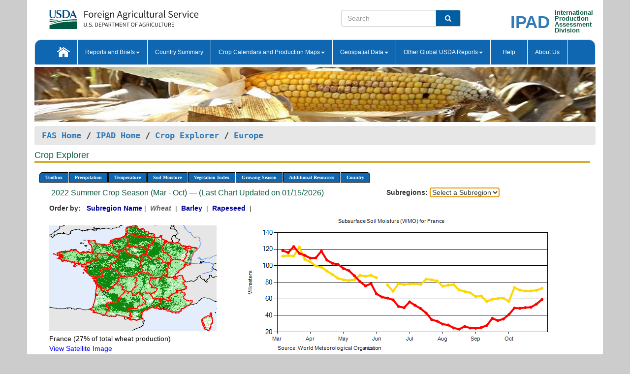

--- FILE ---
content_type: text/html; charset=utf-8
request_url: https://ipad.fas.usda.gov/cropexplorer/chart.aspx?regionid=europe&ftypeid=36&fattributeid=1&fctypeid=35&fcattributeid=31&cntryid=GBR&startdate=3%2F1%2F2022&enddate=10%2F31%2F2022&nationalGraph=False&cropid=0410000
body_size: 478178
content:

  
<!DOCTYPE html PUBLIC "-//W3C//DTD XHTML 1.0 Transitional//EN" "http://www.w3.org/TR/xhtml1/DTD/xhtml1-transitional.dtd">
<html xmlns="http://www.w3.org/1999/xhtml" xml:lang="en">
<head>
<title id="pageTitle">Crop Explorer - Europe</title>
<meta http-equiv="Content-Type" content="text/html; charset=iso-8859-1" />
<meta name="title" content="Crop Explorer for Major Crop Regions - United States Department of Agriculture" />
<meta name="keywords" content="Crop forecasting, crop production, crop yield, crop area, commodity, drought, precipitation, temperature, soil moisture, crop stage, crop model, percent soil moisture, surface moisture, subsurface moisture, corn, wheat, spring wheat, Satellite Radar Altimetry, Global Reservoir, Lake Elevation Database" />
<meta name="language" value="en"/>
<meta name="agency" value="USDA"/>
<meta name="format" value="text/html"/>
<meta http-equiv="X-UA-Compatible" content="IE=edge, ie9, chrome=1">

<!------------------------------ END COMMNET THESE LINES------------------------------------------>
<style type="text/css">
#nav, nav ul {margin: 0; padding: 0; list-style: none;}
#nav a {display:block; width:auto; border: 1px solid black; text-decoration:none; background:#828494; color:#fff; font: bold 10px Verdana;}
#nav a:hover{background: #888; color: #fff;}
#nav li {float: left; position: relative; list-style: none; background-color: #c8c8c8;z-index:2;}
#nav li a {display: block; padding: 4px 11px; background: #828494; text-decoration: none; width: auto; color: #FFFFFF;}
#nav li a:hover {background: #828494; font: bold 10px Verdana; cursor: pointer;}
#nav li ul {margin:0; padding:0; position:absolute; left:0; display:none;}
#nav li ul li a {width:auto; padding:4px 10px; background:#FFF; color:black;}
#nav li ul li a:hover {background: #A52A2A;}
#nav li ul ul {left:9.9em; margin: -20px 0 0 10px;}
table tr td img {padding-left:2px;}
#nav li:hover > ul {display:block;}
.chartDisplay li {display:inline-block; }

.gsMenu li {display:inline-block; width:220px;}
.gsDate li {display:inline-block; width:250px;}
.ceMenu {width: auto;	border-right: 1px solid #fff; padding: 0; color: #fff;}
.ceMenuLeft {border-top-left-radius: 6px;border-right: 1px solid #fff;}
.ceMenuRight {border-top-right-radius: 6px;border-right: 1px solid #fff;}
</style>


<!----------- START ADD THIS SECTION FOR THE NEW TEMPLATE ---------------------------------------------->
	<link href="images/favicon.ico" rel="shortcut icon" type="image/vnd.microsoft.icon" />
	<link rel="stylesheet" href="stylesheets/bootstrap.min.css" />
	<link href="stylesheets/SiteCss.css" type="text/css" rel="stylesheet" media="all"/>
<!----------- END ADD THIS SECTION FOR THE NEW TEMPLATE ---------------------------------------------->

<script src="js/jquery.min.js" type="text/javascript"></script>
<script type="text/javascript" src="js/ce.js"></script>
<script type="text/javascript" src="js/google.js"></script>




<script type="text/javascript">
function _menu() {$(" #nav ul ").css({ display: "none" });$(" #nav li ").hover(function () { $(this).find('ul:first').css({ visibility: "visible", display: "none" }).show(10); }, function () { $(this).find('ul:first').css({ visibility: "hidden" }); });}$(document).ready(function () { _menu(); });
</script>

<script type="text/javascript">
    window.onload = function () {
        if (document.getElementById('o_subrgnid') != null) {
            document.getElementById('o_subrgnid').focus();
        }
    }; 
    function subrgnid_chgd(obj)
    {       
        var fvalue = obj.options[obj.selectedIndex].value;        
        if (fvalue != null && fvalue != "") {
            var section = document.getElementById("li_" + fvalue);
            if (section != null) {              
                section.scrollIntoView(false);
            }
            else {
                parent.location.href = fvalue;
            }
        }      
    } 
function doSearch(vsearch) {
	window.open('https://voyager.fas.usda.gov/voyager/navigo/search?sort=score%20desc&disp=D176678659AD&basemap=ESRI%20World%20Street%20Map&view=summary&sortdir=desc&place.op=within&q=' + vsearch, 'TextSearch');
}

</script>

</head>

<body dir="ltr" xml:lang="en" lang="en" style="background-color:#ccc;">

<div class="container" style="background-color:#fff;align:center;">
 <a id="top"></a>
		    <div class="row pageHeader">
            <div class="row">
                <div class="col-sm-6">
                     <div class="site-name__logo">
					 <em>
                                <a href="https://fas.usda.gov" target="_blank" title="FAS Home" aria-label="FAS Home" class="usa-logo__image">
                                </a>
                            </em>
                    </div>
			       </div>
					
		<div class="col-sm-6">
			<div class="col-sm-6">
                   	<form onsubmit="doSearch(this.vsearch.value); return false;">

						<div class="input-group">
							<input type="text" name="vsearch" class="form-control" placeholder="Search">
							 <span class="input-group-addon" style="background-color:#005ea2">
							 <button type="submit" class="btn-u" style="border:0;background:transparent;color:#fff;"><i class="fa fa-search"></i></button>
							 </span>
							</div>
							</form>
				    
			</div>
			<div class="col-sm-6">
                        <div style="margin-right:30px;">
						
						<div class="col-sm-9" style="padding-right:10px;">
							<a href="/ipad_home/Default.aspx" title="IPAD Home Page" alt="IPAD Home Page"><span class="site-name__logo_2" style="float:right;font-size:2.5em;padding-right:-15px;font-weight:bold;">IPAD</span></a>
						 </div>
						<div class="col-sm-3" style="padding:0">
							<a href="/Default.aspx" title="IPAD Home Page" alt=IPAD Home Page"><span class="site-name__main_2">International</span>
							<span class="site-name__main_2">Production </span>	
							<span class="site-name__main_2">Assessment </span>	
							<span class="site-name__main_2">Division</span></a>							
						 </div>						 
						</div>				
			</div>
				
			</div>

		</div>
	</div> <nav class="navbar navbar-default appMenu-bg">
            <div class="container-fluid">
                <div class="navbar-header">
                    <button type="button" class="navbar-toggle collapsed" data-bs-toggle="collapse" data-bs-target="#navbar" aria-controls="navbarText" aria-expanded="false" aria-label="Toggle navigation">
                    <span class="sr-only">Toggle navigation</span>
                    <span class="icon-bar"></span>
                    <span class="icon-bar"></span>
                    <span class="icon-bar"></span>
                    </button>
                </div>

<div id="navbar"class="collapse navbar-collapse">
                       <ul class="nav navbar-nav navbar-left appMenu" style="margin-bottom: 0">
                        <li class="nav-item"><a  href="/Default.aspx"><img src="/images/icon-home.png" /></a></li>
                        <li class="dropdown menuHover">
                            <a href="#" style="color:white">Reports and Briefs<b class="caret"></b></a>
                            <ul class="dropdown-menu" role="menu">
								<li class="menuHover"><a href="/search.aspx" title="Commodity Intelligence Reports (CIR)" alt="Commodity Intelligence Reports (CIR)">Commodity Intelligence Reports (CIR)</a></li>
								<li class="menuHover"><a href="https://www.fas.usda.gov/data/world-agricultural-production" target="_blank" title="World Agricultural Production (WAP) Circulars" alt="World Agricultural Production (WAP) Circulars">World Agricultural Production (WAP) Circulars</a></li>
							</ul>
						</li>
                        <li class="menuHover"><a style="color:white" href="/countrysummary/Default.aspx" title="Country Summary" alt="Country Summary">Country Summary</a></li>
                        <li class="dropdown menuHover">
                            <a href="#"  style="color:white">Crop Calendars and Production Maps<b class="caret"></b></a>
                             <ul class="dropdown-menu" role="menu">
									<li><a href="/ogamaps/cropcalendar.aspx"  title="Crop Calendars" alt="Crop Calendars">Crop Calendars</a></li>
									<li><a href="/ogamaps/cropproductionmaps.aspx"  title="Crop Production Map" alt="Crop Production Map">Crop Production Maps</a></li>
									<li><a href="/ogamaps/cropmapsandcalendars.aspx"  title="Monthly Crop Stage and Harvest Calendars" alt="Monthly Crop Stage and Harvest Calendars">Monthly Crop Stage and Harvest Calendars</a></li>								
									<li><a href="/ogamaps/Default.aspx" title="Monthly Production and Trade Maps" alt="Production and Trade Maps">Monthly Production and Trade Maps</a></li>			
							</ul>
                        </li>
                        <li class="dropdown menuHover">
                            <a href="#" style="color:white">Geospatial Data<b class="caret"></b></a>
                            <ul class="dropdown-menu" role="menu">
								<li><a href="/cropexplorer/Default.aspx" title="Crop Explorer">Crop Explorer</a></li>
                                <li><a href="/cropexplorer/cropview/Default.aspx" title="Commodity Explorer">Commodity Explorer</a></li>
							  	<li><a href="http://glam1.gsfc.nasa.gov" target="_blank" rel="noopener">Global Agricultural Monitoring (GLAM)</a></li>
								<li><a href="/cropexplorer/global_reservoir/Default.aspx" title="Global Reservoirs and Lakes Monitor (G-REALM)">Global Reservoirs and Lakes Monitor (G-REALM)</a></li>	
								<li><a href="https://geo.fas.usda.gov/GADAS/index.html" target="_blank" rel="noopener">Global Agricultural & Disaster Assesment System (GADAS)</a></li>
								<li><a href="/photo_gallery/pg_regions.aspx?regionid=eafrica" title="Geotag Photo Gallery">Geotag Photo Gallery</a></li>
								<li><a href="/monitormaps/CycloneMonitor" title="Tropical Cyclone Monitor Maps">Tropical Cyclone Monitor Maps</a></li>								
								<li><a href="/monitormaps/FloodMonitor" title="Automated Flooded Cropland Area Maps (AFCAM)">Automated Flooded Cropland Area Maps (AFCAM)</a></li>																			
                                <li><a href="https://gis.ipad.fas.usda.gov/WMOStationExplorer/" title="WMO Station Explorer" target="_blank" rel="noopener">WMO Station Explorer</a></li>
                                <li><a href="https://gis.ipad.fas.usda.gov/TropicalCycloneMonitor/"  title="Tropical Cyclone Monitor" target="_blank" rel="noopener">Tropical Cyclone Monitor</a></li>
                           </ul>
                        </li>
                         <li class="dropdown menuHover">
                            <a href="#" style="color:white">Other Global USDA Reports<b class="caret"></b></a>
                            <ul class="dropdown-menu" role="menu">
								<li><a href="https://www.usda.gov/oce/commodity/wasde/" target="_blank" rel="noopener" title="World Agricultural Supply and Demand Estimates" alt="World Agricultural Supply and Demand Estimates">World Agricultural Supply and Demand Estimates (WASDE)</a></li>			      
								<li><a href="https://www.usda.gov/oce/weather/pubs/Weekly/Wwcb/wwcb.pdf" title="USDA Weekly Weather and Crop Bulletin (NASS/WAOB)" alt="USDA Weekly Weather and Crop Bulletin (NASS/WAOB)">USDA Weekly Weather and Crop Bulletin (NASS/WAOB)</a>
								<li><a href="https://apps.fas.usda.gov/PSDOnline/app/index.html#/app/home" target="_blank" rel="noopener" title="PSD Online" alt="PSD Online">PSD Online</a> </li> 
								<li><a href="https://gain.fas.usda.gov/Pages/Default.aspx" target="_blank" rel="noopener" title="FAS Attache GAIN Reports" alt="FAS Attache GAIN Reports">FAS Attache GAIN Reports</a></li>	
								<li><a href="https://apps.fas.usda.gov/psdonline/app/index.html#/app/downloads?tabName=dataSets" target="_blank" rel="noopener" title="PSD Market and Trade Data" alt="PSD Market and Trade Data">PS&D Market and Trade Data</a></li>						
								
						</ul>
                        </li>
						<li class="menuHover"><a style="color:white" href="/cropexplorer/ce_help.aspx" title="Help" alt="Help">&nbsp; &nbsp;Help &nbsp;&nbsp; </a></li> 
                        <li class="menuHover"><a style="color:white" href="/cropexplorer/ce_contact.aspx" title="About Us" alt="About Us">About Us</a></li>
						  
					</ul>
                </div>
                <!--/.nav-collapse -->
            </div>
            <!--/.container-fluid -->
        </nav>  
			  
			<!-- ------- START Slider Image ------------------------------------------------------------------------------------->
			<div class="row">
			<div class="col-sm-12">
				<div class="ng-scope">        
						<a href="/photo_gallery/pg_details.aspx?regionid=eafrica&FileName=IMG_3014&PhotoTitle=Red%20Sorghum"><img src="images/data_analysis_header.jpg" alt="" name="FAS Data Analysis Header" id="banner-show" title="" style="width:100%" /></a>               
				</div>   
			</div>     
			</div>
			<!-- ------- END Slider Image ------------------------------------------------------------------------------------->
			<!--- ------------------------------------------- BREADCRUMB STARTS HERE ------------------------------------------>
			<!----------------------------------------------------------------------------------------------------------------->
			<div class="breadcrumb" style="margin-top:.5em;">
						<table id="breadCrumb">
						<tbody>
						<tr>
							<td width="45%" align="left">
							<a href="https://www.fas.usda.gov/">FAS Home</a> / 
							<a href="/Default.aspx">IPAD Home</a> / 
							<a href="Default.aspx">Crop Explorer</a> /
              <a href="imageview.aspx?regionid=europe" title="Most Recent Data">Europe</a> 
							</td>
							<td width="3%"></td>
						</tr>
					</tbody>
					</table>
			</div>
			<!------------------------------------------------- END BREADCRUMB --------------------------------------------------->
            <!----------------------------------------------- START CONTENT AREA------------------------------------------------>
	<div class="tab-pane active" id="tab1"  >	
        <h1 class="pane-title">Crop Explorer </h1>        
        <div class="container-fluid" >
			<div class="col-sm-12" style="margin-left:-20px;">
				<ul id="nav">
					<li class="ceMenuLeft"><a href="#" style="border-top-left-radius: 6px;background-color: #0e67b0;">Toolbox</a>
<ul>
<li><a href="Default.aspx" style="width:160px;">Home</a></li>
<li><a href="datasources.aspx" style="width:160px;">Data Sources</a></li>
<li><a href="imageview.aspx?regionid=europe" style="width:160px;">Most Recent Data</a></li>
</ul>
</li>

					<li class="ceMenu"><a href="#" style="background-color: #0e67b0;">Precipitation</a>
<ul>
<li><a href="chart.aspx?regionid=europe&nationalGraph=False&startdate=3%2f1%2f2022&enddate=10%2f31%2f2022&cntryid=GBR&cropid=0410000&fctypeid=60&fcattributeid=1" style="width:380px;">Moving Precipitation and Cumulative Precipitation (Pentad)</a></li>
<li><a href="chart.aspx?regionid=europe&nationalGraph=False&startdate=3%2f1%2f2022&enddate=10%2f31%2f2022&cntryid=GBR&cropid=0410000&fctypeid=75&fcattributeid=45" style="width:380px;">Consecutive Dry Days</a></li>
<li><a href="chart.aspx?regionid=europe&nationalGraph=False&startdate=3%2f1%2f2022&enddate=10%2f31%2f2022&cntryid=GBR&cropid=0410000&fctypeid=28&fcattributeid=1" style="width:380px;">Snow Depth and Snow Cover</a></li>
</ul>
</li>

					<li class="ceMenu"><a href="#" style="background-color: #0e67b0;">Temperature</a>
<ul>
<li><a href="chart.aspx?regionid=europe&nationalGraph=False&startdate=3%2f1%2f2022&enddate=10%2f31%2f2022&cntryid=GBR&cropid=0410000&fctypeid=24&fcattributeid=1" style="width:200px;">Average Temperature</a></li>
<li><a href="chart.aspx?regionid=europe&nationalGraph=False&startdate=3%2f1%2f2022&enddate=10%2f31%2f2022&cntryid=GBR&cropid=0410000&fctypeid=24&fcattributeid=5" style="width:200px;">Maximum Temperature</a></li>
<li><a href="chart.aspx?regionid=europe&nationalGraph=False&startdate=3%2f1%2f2022&enddate=10%2f31%2f2022&cntryid=GBR&cropid=0410000&fctypeid=24&fcattributeid=6" style="width:200px;">Minimum Temperature</a></li>
<li><a href="chart.aspx?regionid=europe&nationalGraph=False&startdate=3%2f1%2f2022&enddate=10%2f31%2f2022&cntryid=GBR&cropid=0410000&fctypeid=72&fcattributeid=2" style="width:200px;">Heat Damage and Stress</a></li>
</ul>
</li>

					<li class="ceMenu"><a href="#" style="background-color: #0e67b0;">Soil Moisture</a>
<ul>
<li><a href="chart.aspx?regionid=europe&nationalGraph=False&startdate=3%2f1%2f2022&enddate=10%2f31%2f2022&cntryid=GBR&cropid=0410000&fctypeid=19&fcattributeid=10" style="width:220px;">Soil Moisture (CPC Leaky Bucket)</a></li>
<li><a href="chart.aspx?regionid=europe&nationalGraph=False&startdate=3%2f1%2f2022&enddate=10%2f31%2f2022&cntryid=GBR&cropid=0410000&fctypeid=19&fcattributeid=9" style="width:220px;">Percent Soil Moisture</a></li>
<li><a href="chart.aspx?regionid=europe&nationalGraph=False&startdate=3%2f1%2f2022&enddate=10%2f31%2f2022&cntryid=GBR&cropid=0410000&fctypeid=19&fcattributeid=1" style="width:220px;">Surface Soil Moisture</a></li>
<li><a href="chart.aspx?regionid=europe&nationalGraph=False&startdate=3%2f1%2f2022&enddate=10%2f31%2f2022&cntryid=GBR&cropid=0410000&fctypeid=19&fcattributeid=7" style="width:220px;">Subsurface Soil Moisture</a></li>
</ul>
</li>

					<li class="ceMenu"><a href="#" style="background-color: #0e67b0;">Vegetation Index</a>
<ul>
<li><a href="chart.aspx?regionid=europe&nationalGraph=False&startdate=3%2f1%2f2022&enddate=10%2f31%2f2022&cntryid=GBR&cropid=0410000&fctypeid=47&fcattributeid=1" style="width:150px;">NDVI (MODIS-Terra)</a></li>
</ul>
</li>

					
					
					<li class="ceMenu"><a href="#" style="background-color: #0e67b0;">Growing Season</a>
<ul>
<li><a href="chart.aspx?regionid=europe&ftypeid=36&fattributeid=1&fctypeid=35&fcattributeid=31&startdate=9%2f1%2f2025&enddate=8%2f31%2f2026&cntryid=GBR&nationalGraph=False&cropid=0410000" style="width: 220px;">2025 Winter Crop Season (Sep - Aug)</a></li>
<li><a href="chart.aspx?regionid=europe&ftypeid=36&fattributeid=1&fctypeid=35&fcattributeid=31&startdate=3%2f1%2f2025&enddate=10%2f31%2f2025&cntryid=GBR&nationalGraph=False&cropid=0410000" style="width: 220px;">2025 Summer Crop Season (Mar - Oct)</a></li>
<li><a href="chart.aspx?regionid=europe&ftypeid=36&fattributeid=1&fctypeid=35&fcattributeid=31&startdate=9%2f1%2f2024&enddate=8%2f31%2f2025&cntryid=GBR&nationalGraph=False&cropid=0410000" style="width: 220px;">2024 Winter Crop Season (Sep - Aug)</a></li>
<li><a href="chart.aspx?regionid=europe&ftypeid=36&fattributeid=1&fctypeid=35&fcattributeid=31&startdate=3%2f1%2f2024&enddate=10%2f31%2f2024&cntryid=GBR&nationalGraph=False&cropid=0410000" style="width: 220px;">2024 Summer Crop Season (Mar - Oct)</a></li>
<li><a href="chart.aspx?regionid=europe&ftypeid=36&fattributeid=1&fctypeid=35&fcattributeid=31&startdate=9%2f1%2f2023&enddate=8%2f31%2f2024&cntryid=GBR&nationalGraph=False&cropid=0410000" style="width: 220px;">2023 Winter Crop Season (Sep - Aug)</a></li>
<li><a href="chart.aspx?regionid=europe&ftypeid=36&fattributeid=1&fctypeid=35&fcattributeid=31&startdate=3%2f1%2f2023&enddate=10%2f31%2f2023&cntryid=GBR&nationalGraph=False&cropid=0410000" style="width: 220px;">2023 Summer Crop Season (Mar - Oct)</a></li>
</ul>
</li>

					<li class="ceMenu"><a href="#" style="background-color: #0e67b0;">Additional Resources</a>
<ul>
<li><a href="util/new_get_psd_data.aspx?regionid=europe" style="width:130px;" onclick="window.open(this.href,this.target,&#39;channelmode =1,resizable=1,scrollbars=1,toolbar=no,menubar=no,location=no,status=yes&#39;);return false;">Area, Yield and Production</a></li>
<li><a href="pecad_stories.aspx?regionid=europe&ftype=prodbriefs" style="width:130px;" onclick="window.open(this.href,this.target,&#39;channelmode =1,resizable=1,scrollbars=1,toolbar=no,menubar=no,location=no,status=yes&#39;);return false;">WAP Production Briefs</a></li>
<li><a href="pecad_stories.aspx?regionid=europe&ftype=topstories" style="width:130px;" onclick="window.open(this.href,this.target,&#39;channelmode =1,resizable=1,scrollbars=1,toolbar=no,menubar=no,location=no,status=yes&#39;);return false;">Commodity Intelligence Reports</a></li>
<li><div><ul style="margin-left:-10px;margin-top:0px;"><li><a href="/countrysummary/default.aspx?id=AL" style="width:130px;" onclick="window.open(this.href,this.target,&#39;channelmode =1,resizable=1,scrollbars=1,toolbar=no,menubar=no,location=no,status=yes&#39;);return false;">Albania</a></li><li><a href="/countrysummary/default.aspx?id=E4" style="width:130px;" onclick="window.open(this.href,this.target,&#39;channelmode =1,resizable=1,scrollbars=1,toolbar=no,menubar=no,location=no,status=yes&#39;);return false;">European Union</a></li><li><a href="/countrysummary/default.aspx?id=BK" style="width:130px;" onclick="window.open(this.href,this.target,&#39;channelmode =1,resizable=1,scrollbars=1,toolbar=no,menubar=no,location=no,status=yes&#39;);return false;">Bosnia and Herzegovina</a></li><li><a href="/countrysummary/default.aspx?id=SZ" style="width:130px;" onclick="window.open(this.href,this.target,&#39;channelmode =1,resizable=1,scrollbars=1,toolbar=no,menubar=no,location=no,status=yes&#39;);return false;">Switzerland</a></li><li><a href="/countrysummary/default.aspx?id=UK" style="width:130px;" onclick="window.open(this.href,this.target,&#39;channelmode =1,resizable=1,scrollbars=1,toolbar=no,menubar=no,location=no,status=yes&#39;);return false;">United Kingdom</a></li><li><a href="/countrysummary/default.aspx?id=MK" style="width:130px;" onclick="window.open(this.href,this.target,&#39;channelmode =1,resizable=1,scrollbars=1,toolbar=no,menubar=no,location=no,status=yes&#39;);return false;">North Macedonia</a></li><li><a href="/countrysummary/default.aspx?id=MJ" style="width:130px;" onclick="window.open(this.href,this.target,&#39;channelmode =1,resizable=1,scrollbars=1,toolbar=no,menubar=no,location=no,status=yes&#39;);return false;">Montenegro</a></li><li><a href="/countrysummary/default.aspx?id=NO" style="width:130px;" onclick="window.open(this.href,this.target,&#39;channelmode =1,resizable=1,scrollbars=1,toolbar=no,menubar=no,location=no,status=yes&#39;);return false;">Norway</a></li><li><a href="/countrysummary/default.aspx?id=RB" style="width:130px;" onclick="window.open(this.href,this.target,&#39;channelmode =1,resizable=1,scrollbars=1,toolbar=no,menubar=no,location=no,status=yes&#39;);return false;">Serbia</a></li></ul></div><a style="width:130px;">Country Summary</a></li>
<li><a href="/photo_gallery/pg_regions.aspx?regionid=europe" style="width:130px;" onclick="window.open(this.href,this.target,&#39;channelmode =1,resizable=1,scrollbars=1,toolbar=no,menubar=no,location=no,status=yes&#39;);return false;">Geotag Photo Gallery</a></li><li><a href="/rssiws/al/europe_cropprod.aspx" style="width:130px;" onclick="window.open(this.href,this.target,&#39;channelmode =1,resizable=1,scrollbars=1,toolbar=no,menubar=no,location=no,status=yes&#39;);return false;">Crop Production Maps</a></li><li><a href="/rssiws/al/crop_calendar/europe.aspx" style="width:130px;" onclick="window.open(this.href,this.target,&#39;channelmode =1,resizable=1,scrollbars=1,toolbar=no,menubar=no,location=no,status=yes&#39;);return false;">Crop Calendar</a></li></ul>
</li>

					<li class="ceMenuRight"><a href="#" style="border-top-right-radius:6px; background-color: #0e67b0;">Country</a>
<ul>
<li><a href="chart.aspx?regionid=europe&ftypeid=36&fattributeid=1&fctypeid=35&fcattributeid=31&cntryid=ALB&nationalGraph=True&startdate=3/1/2022&enddate=10/31/2022" style="width:100px;">Albania</a><a href="chart.aspx?regionid=europe&ftypeid=36&fattributeid=1&fctypeid=35&fcattributeid=31&cntryid=AUT&nationalGraph=True&startdate=3/1/2022&enddate=10/31/2022" style="width:100px;">Austria</a><a href="chart.aspx?regionid=europe&ftypeid=36&fattributeid=1&fctypeid=35&fcattributeid=31&cntryid=BEL&nationalGraph=True&startdate=3/1/2022&enddate=10/31/2022" style="width:100px;">Belgium</a><a href="chart.aspx?regionid=europe&ftypeid=36&fattributeid=1&fctypeid=35&fcattributeid=31&cntryid=BIH&nationalGraph=True&startdate=3/1/2022&enddate=10/31/2022" style="width:100px;">Bosnia and Herzegovina</a><a href="chart.aspx?regionid=europe&ftypeid=36&fattributeid=1&fctypeid=35&fcattributeid=31&cntryid=BGR&nationalGraph=True&startdate=3/1/2022&enddate=10/31/2022" style="width:100px;">Bulgaria</a><a href="chart.aspx?regionid=europe&ftypeid=36&fattributeid=1&fctypeid=35&fcattributeid=31&cntryid=HRV&nationalGraph=True&startdate=3/1/2022&enddate=10/31/2022" style="width:100px;">Croatia</a><a href="chart.aspx?regionid=europe&ftypeid=36&fattributeid=1&fctypeid=35&fcattributeid=31&cntryid=CYP&nationalGraph=True&startdate=3/1/2022&enddate=10/31/2022" style="width:100px;">Cyprus</a><a href="chart.aspx?regionid=europe&ftypeid=36&fattributeid=1&fctypeid=35&fcattributeid=31&cntryid=CZE&nationalGraph=True&startdate=3/1/2022&enddate=10/31/2022" style="width:100px;">Czech Republic</a><a href="chart.aspx?regionid=europe&ftypeid=36&fattributeid=1&fctypeid=35&fcattributeid=31&cntryid=DNK&nationalGraph=True&startdate=3/1/2022&enddate=10/31/2022" style="width:100px;">Denmark</a><a href="chart.aspx?regionid=europe&ftypeid=36&fattributeid=1&fctypeid=35&fcattributeid=31&cntryid=EST&nationalGraph=True&startdate=3/1/2022&enddate=10/31/2022" style="width:100px;">Estonia</a><a href="chart.aspx?regionid=europe&ftypeid=36&fattributeid=1&fctypeid=35&fcattributeid=31&cntryid=FIN&nationalGraph=True&startdate=3/1/2022&enddate=10/31/2022" style="width:100px;">Finland</a><a href="chart.aspx?regionid=europe&ftypeid=36&fattributeid=1&fctypeid=35&fcattributeid=31&cntryid=FRA&nationalGraph=True&startdate=3/1/2022&enddate=10/31/2022" style="width:100px;">France</a><a href="chart.aspx?regionid=europe&ftypeid=36&fattributeid=1&fctypeid=35&fcattributeid=31&cntryid=DEU&nationalGraph=True&startdate=3/1/2022&enddate=10/31/2022" style="width:100px;">Germany</a><a href="chart.aspx?regionid=europe&ftypeid=36&fattributeid=1&fctypeid=35&fcattributeid=31&cntryid=GRC&nationalGraph=True&startdate=3/1/2022&enddate=10/31/2022" style="width:100px;">Greece</a><a href="chart.aspx?regionid=europe&ftypeid=36&fattributeid=1&fctypeid=35&fcattributeid=31&cntryid=HUN&nationalGraph=True&startdate=3/1/2022&enddate=10/31/2022" style="width:100px;">Hungary</a><a href="chart.aspx?regionid=europe&ftypeid=36&fattributeid=1&fctypeid=35&fcattributeid=31&cntryid=IRL&nationalGraph=True&startdate=3/1/2022&enddate=10/31/2022" style="width:100px;">Ireland</a><a href="chart.aspx?regionid=europe&ftypeid=36&fattributeid=1&fctypeid=35&fcattributeid=31&cntryid=ITA&nationalGraph=True&startdate=3/1/2022&enddate=10/31/2022" style="width:100px;">Italy</a><a href="chart.aspx?regionid=europe&ftypeid=36&fattributeid=1&fctypeid=35&fcattributeid=31&cntryid=LVA&nationalGraph=True&startdate=3/1/2022&enddate=10/31/2022" style="width:100px;">Latvia</a><a href="chart.aspx?regionid=europe&ftypeid=36&fattributeid=1&fctypeid=35&fcattributeid=31&cntryid=LTU&nationalGraph=True&startdate=3/1/2022&enddate=10/31/2022" style="width:100px;">Lithuania</a><a href="chart.aspx?regionid=europe&ftypeid=36&fattributeid=1&fctypeid=35&fcattributeid=31&cntryid=LUX&nationalGraph=True&startdate=3/1/2022&enddate=10/31/2022" style="width:100px;">Luxembourg</a><a href="chart.aspx?regionid=europe&ftypeid=36&fattributeid=1&fctypeid=35&fcattributeid=31&cntryid=MNE&nationalGraph=True&startdate=3/1/2022&enddate=10/31/2022" style="width:100px;">Montenegro</a><a href="chart.aspx?regionid=europe&ftypeid=36&fattributeid=1&fctypeid=35&fcattributeid=31&cntryid=NLD&nationalGraph=True&startdate=3/1/2022&enddate=10/31/2022" style="width:100px;">Netherlands</a><a href="chart.aspx?regionid=europe&ftypeid=36&fattributeid=1&fctypeid=35&fcattributeid=31&cntryid=MKD&nationalGraph=False&startdate=3/1/2022&enddate=10/31/2022" style="width:100px;">North Macedonia</a><a href="chart.aspx?regionid=europe&ftypeid=36&fattributeid=1&fctypeid=35&fcattributeid=31&cntryid=NOR&nationalGraph=False&startdate=3/1/2022&enddate=10/31/2022" style="width:100px;">Norway</a><a href="chart.aspx?regionid=europe&ftypeid=36&fattributeid=1&fctypeid=35&fcattributeid=31&cntryid=POL&nationalGraph=True&startdate=3/1/2022&enddate=10/31/2022" style="width:100px;">Poland</a><a href="chart.aspx?regionid=europe&ftypeid=36&fattributeid=1&fctypeid=35&fcattributeid=31&cntryid=PRT&nationalGraph=True&startdate=3/1/2022&enddate=10/31/2022" style="width:100px;">Portugal</a><a href="chart.aspx?regionid=europe&ftypeid=36&fattributeid=1&fctypeid=35&fcattributeid=31&cntryid=ROU&nationalGraph=True&startdate=3/1/2022&enddate=10/31/2022" style="width:100px;">Romania</a><a href="chart.aspx?regionid=europe&ftypeid=36&fattributeid=1&fctypeid=35&fcattributeid=31&cntryid=SRB&nationalGraph=True&startdate=3/1/2022&enddate=10/31/2022" style="width:100px;">Serbia</a><a href="chart.aspx?regionid=europe&ftypeid=36&fattributeid=1&fctypeid=35&fcattributeid=31&cntryid=SVK&nationalGraph=True&startdate=3/1/2022&enddate=10/31/2022" style="width:100px;">Slovakia</a><a href="chart.aspx?regionid=europe&ftypeid=36&fattributeid=1&fctypeid=35&fcattributeid=31&cntryid=SVN&nationalGraph=True&startdate=3/1/2022&enddate=10/31/2022" style="width:100px;">Slovenia</a><a href="chart.aspx?regionid=europe&ftypeid=36&fattributeid=1&fctypeid=35&fcattributeid=31&cntryid=ESP&nationalGraph=True&startdate=3/1/2022&enddate=10/31/2022" style="width:100px;">Spain</a><a href="chart.aspx?regionid=europe&ftypeid=36&fattributeid=1&fctypeid=35&fcattributeid=31&cntryid=SWE&nationalGraph=True&startdate=3/1/2022&enddate=10/31/2022" style="width:100px;">Sweden</a><a href="chart.aspx?regionid=europe&ftypeid=36&fattributeid=1&fctypeid=35&fcattributeid=31&cntryid=CHE&nationalGraph=False&startdate=3/1/2022&enddate=10/31/2022" style="width:100px;">Switzerland</a><a href="chart.aspx?regionid=europe&ftypeid=36&fattributeid=1&fctypeid=35&fcattributeid=31&cntryid=GBR&nationalGraph=False&startdate=3/1/2022&enddate=10/31/2022" style="width:100px;">United Kingdom</a></li>
</ul>
</li>

				</ul>
			</div>		
			<div class="col-sm-12" >		
				<div class="col-md-12" style="margin-top:10px;margin-left:-30px;"><div class="col-md-8" style="font-size:16px; color:#0b5941;">&nbsp;2022 Summer Crop Season (Mar - Oct) &mdash; (Last Chart Updated on 01/15/2026)</div><div><strong>Subregions:</strong>&nbsp;<select name="o_subrgnid" id="o_subrgnid"  onchange="return subrgnid_chgd(this)">
<option value="">Select a Subregion</option>
<option value="europe_fra000">France</option>
<option value="europe_deu000">Germany</option>
<option value="europe_pol000">Poland</option>
<option value="europe_rou000">Romania</option>
<option value="europe_bgr000">Bulgaria</option>
<option value="europe_esp000">Spain</option>
<option value="europe_cze000">Czechia</option>
<option value="europe_hun000">Hungary</option>
<option value="europe_dnk000">Denmark</option>
<option value="europe_ltu000">Lithuania</option>
<option value="europe_swe000">Sweden</option>
<option value="europe_ita000">Italy</option>
<option value="europe_lva000">Latvia</option>
<option value="europe_aut000">Austria</option>
<option value="europe_bel000">Belgium</option>
<option value="europe_svk000">Slovakia</option>
</select>
</div><div class="col-md-12" style="margin-top:10px;"><strong>Order by:</strong>
&nbsp;&nbsp;<a class="crop" href="chart.aspx?regionid=europe&ftypeid=36&fattributeid=1&fctypeid=35&fcattributeid=31&cntryid=GBR&startdate=3%2f1%2f2022&enddate=10%2f31%2f2022&nationalGraph=False"><strong style="color: #000099;">Subregion Name</strong></a>&nbsp;|&nbsp;
<span style="color: #666666; font-style: italic; font-weight: bold;">Wheat </span>&nbsp;|&nbsp;
<a class="crop" href="chart.aspx?regionid=europe&ftypeid=36&fattributeid=1&fctypeid=35&fcattributeid=31&cntryid=GBR&startdate=3%2f1%2f2022&enddate=10%2f31%2f2022&nationalGraph=False&cropid=0430000"><strong style="color: #000099;">Barley </strong></a>&nbsp;|&nbsp;
<a class="crop" href="chart.aspx?regionid=europe&ftypeid=36&fattributeid=1&fctypeid=35&fcattributeid=31&cntryid=GBR&startdate=3%2f1%2f2022&enddate=10%2f31%2f2022&nationalGraph=False&cropid=2226000"><strong style="color: #000099;">Rapeseed </strong></a>&nbsp;|&nbsp;
</div></div>
				<div style="margin-top:10px;"><div class="row"><div class="col-md-4" style="margin-top:25px;"><a href="javascript:open_map('','europe_fra000','45','45');" id="gisMap_europe_fra000"><img src="https://ipad.fas.usda.gov/rssiws/images/europe/insets/europe_fra000_gadm.png" alt="France" border="0" /></a><div style="color: black;margin-top:5px;"><span class='BodyTextBlackBold'>France (27% of total wheat production) </span><br /><a href="javascript:void(0);" style="color:blue; text-decoration:none;" class="BodyTextBlue" onclick="javascript:open_map(&#39;&#39;,&#39;europe_fra000&#39;,&#39;45&#39;,&#39;45&#39;);">View Satellite Image</a></div></div><div class="col-md-8" style="float:right;"><img id="ctl150" onclick="open_print_win(&#39;print_chart.aspx?regionid=europe&amp;subrgnid=europe_fra000&amp;startdate=3/1/2022&amp;enddate=10/31/2022&amp;fctypeid=35&amp;fcattributeid=31&amp;legendid=109&amp;cntryid=GBR&amp;stateid=&amp;cropid=&#39;);" src="/cropexplorer/ChartImg.axd?i=charts_0/chart_0_1286.png&amp;g=97970e5ee5454ece8da4bd2fcd081965" alt="" usemap="#ctl150ImageMap" style="height:315px;width:650px;border-width:0px;" />
<map name="ctl150ImageMap" id="ctl150ImageMap">

	<area shape="circle" coords="631,175,3" title="	
Date: Oct 31
Value: 59.25" alt="	
Date: Oct 31
Value: 59.25" />
	<area shape="circle" coords="619,184,3" title="	
Date: Oct 25
Value: 53.72" alt="	
Date: Oct 25
Value: 53.72" />
	<area shape="circle" coords="608,191,3" title="	
Date: Oct 20
Value: 49.92" alt="	
Date: Oct 20
Value: 49.92" />
	<area shape="circle" coords="597,191,3" title="	
Date: Oct 15
Value: 49.5" alt="	
Date: Oct 15
Value: 49.5" />
	<area shape="circle" coords="586,193,3" title="	
Date: Oct 10
Value: 48.59" alt="	
Date: Oct 10
Value: 48.59" />
	<area shape="circle" coords="575,192,3" title="	
Date: Oct 05
Value: 48.95" alt="	
Date: Oct 05
Value: 48.95" />
	<area shape="circle" coords="563,206,3" title="	
Date: Sep 30
Value: 41.03" alt="	
Date: Sep 30
Value: 41.03" />
	<area shape="circle" coords="552,215,3" title="	
Date: Sep 25
Value: 35.67" alt="	
Date: Sep 25
Value: 35.67" />
	<area shape="circle" coords="541,218,3" title="	
Date: Sep 20
Value: 33.9" alt="	
Date: Sep 20
Value: 33.9" />
	<area shape="circle" coords="530,213,3" title="	
Date: Sep 15
Value: 36.47" alt="	
Date: Sep 15
Value: 36.47" />
	<area shape="circle" coords="518,228,3" title="	
Date: Sep 10
Value: 28.01" alt="	
Date: Sep 10
Value: 28.01" />
	<area shape="circle" coords="507,232,3" title="	
Date: Sep 05
Value: 25.41" alt="	
Date: Sep 05
Value: 25.41" />
	<area shape="circle" coords="496,233,3" title="	
Date: Aug 31
Value: 24.57" alt="	
Date: Aug 31
Value: 24.57" />
	<area shape="circle" coords="485,233,3" title="	
Date: Aug 25
Value: 24.76" alt="	
Date: Aug 25
Value: 24.76" />
	<area shape="circle" coords="474,230,3" title="	
Date: Aug 20
Value: 26.8" alt="	
Date: Aug 20
Value: 26.8" />
	<area shape="circle" coords="462,235,3" title="	
Date: Aug 15
Value: 23.46" alt="	
Date: Aug 15
Value: 23.46" />
	<area shape="circle" coords="451,233,3" title="	
Date: Aug 10
Value: 24.89" alt="	
Date: Aug 10
Value: 24.89" />
	<area shape="circle" coords="440,227,3" title="	
Date: Aug 05
Value: 28.44" alt="	
Date: Aug 05
Value: 28.44" />
	<area shape="circle" coords="429,225,3" title="	
Date: Jul 31
Value: 29.55" alt="	
Date: Jul 31
Value: 29.55" />
	<area shape="circle" coords="418,219,3" title="	
Date: Jul 25
Value: 33.1" alt="	
Date: Jul 25
Value: 33.1" />
	<area shape="circle" coords="406,216,3" title="	
Date: Jul 20
Value: 34.92" alt="	
Date: Jul 20
Value: 34.92" />
	<area shape="circle" coords="395,202,3" title="	
Date: Jul 15
Value: 42.93" alt="	
Date: Jul 15
Value: 42.93" />
	<area shape="circle" coords="384,193,3" title="	
Date: Jul 10
Value: 48.35" alt="	
Date: Jul 10
Value: 48.35" />
	<area shape="circle" coords="373,187,3" title="	
Date: Jul 05
Value: 52.21" alt="	
Date: Jul 05
Value: 52.21" />
	<area shape="circle" coords="362,180,3" title="	
Date: Jun 30
Value: 56.36" alt="	
Date: Jun 30
Value: 56.36" />
	<area shape="circle" coords="350,192,3" title="	
Date: Jun 25
Value: 49.39" alt="	
Date: Jun 25
Value: 49.39" />
	<area shape="circle" coords="339,189,3" title="	
Date: Jun 20
Value: 50.85" alt="	
Date: Jun 20
Value: 50.85" />
	<area shape="circle" coords="328,176,3" title="	
Date: Jun 15
Value: 58.82" alt="	
Date: Jun 15
Value: 58.82" />
	<area shape="circle" coords="317,172,3" title="	
Date: Jun 10
Value: 60.97" alt="	
Date: Jun 10
Value: 60.97" />
	<area shape="circle" coords="306,170,3" title="	
Date: Jun 05
Value: 62.21" alt="	
Date: Jun 05
Value: 62.21" />
	<area shape="circle" coords="294,164,3" title="	
Date: May 31
Value: 66.01" alt="	
Date: May 31
Value: 66.01" />
	<area shape="circle" coords="283,143,3" title="	
Date: May 25
Value: 78.39" alt="	
Date: May 25
Value: 78.39" />
	<area shape="circle" coords="272,147,3" title="	
Date: May 20
Value: 75.65" alt="	
Date: May 20
Value: 75.65" />
	<area shape="circle" coords="261,139,3" title="	
Date: May 15
Value: 80.89" alt="	
Date: May 15
Value: 80.89" />
	<area shape="circle" coords="250,127,3" title="	
Date: May 10
Value: 87.85" alt="	
Date: May 10
Value: 87.85" />
	<area shape="circle" coords="238,116,3" title="	
Date: May 05
Value: 94.04" alt="	
Date: May 05
Value: 94.04" />
	<area shape="circle" coords="227,112,3" title="	
Date: Apr 30
Value: 96.7" alt="	
Date: Apr 30
Value: 96.7" />
	<area shape="circle" coords="216,103,3" title="	
Date: Apr 25
Value: 101.78" alt="	
Date: Apr 25
Value: 101.78" />
	<area shape="circle" coords="205,101,3" title="	
Date: Apr 20
Value: 103" alt="	
Date: Apr 20
Value: 103" />
	<area shape="circle" coords="194,95,3" title="	
Date: Apr 15
Value: 106.84" alt="	
Date: Apr 15
Value: 106.84" />
	<area shape="circle" coords="182,77,3" title="	
Date: Apr 10
Value: 117.6" alt="	
Date: Apr 10
Value: 117.6" />
	<area shape="circle" coords="171,90,3" title="	
Date: Apr 05
Value: 109.45" alt="	
Date: Apr 05
Value: 109.45" />
	<area shape="circle" coords="160,91,3" title="	
Date: Mar 31
Value: 109.12" alt="	
Date: Mar 31
Value: 109.12" />
	<area shape="circle" coords="149,85,3" title="	
Date: Mar 25
Value: 112.6" alt="	
Date: Mar 25
Value: 112.6" />
	<area shape="circle" coords="137,81,3" title="	
Date: Mar 20
Value: 114.96" alt="	
Date: Mar 20
Value: 114.96" />
	<area shape="circle" coords="126,67,3" title="	
Date: Mar 15
Value: 123.09" alt="	
Date: Mar 15
Value: 123.09" />
	<area shape="circle" coords="115,80,3" title="	
Date: Mar 10
Value: 115.87" alt="	
Date: Mar 10
Value: 115.87" />
	<area shape="circle" coords="104,76,3" title="	
Date: Mar 05
Value: 118.23" alt="	
Date: Mar 05
Value: 118.23" />
	<area shape="circle" coords="631,152,3" title="	
Date: Oct 31
Value: 72.84" alt="	
Date: Oct 31
Value: 72.84" />
	<area shape="circle" coords="619,156,3" title="	
Date: Oct 25
Value: 70.32" alt="	
Date: Oct 25
Value: 70.32" />
	<area shape="circle" coords="608,157,3" title="	
Date: Oct 20
Value: 69.64" alt="	
Date: Oct 20
Value: 69.64" />
	<area shape="circle" coords="597,158,3" title="	
Date: Oct 15
Value: 69.51" alt="	
Date: Oct 15
Value: 69.51" />
	<area shape="circle" coords="586,156,3" title="	
Date: Oct 10
Value: 70.53" alt="	
Date: Oct 10
Value: 70.53" />
	<area shape="circle" coords="575,151,3" title="	
Date: Oct 05
Value: 73.6" alt="	
Date: Oct 05
Value: 73.6" />
	<area shape="circle" coords="563,179,3" title="	
Date: Sep 30
Value: 56.88" alt="	
Date: Sep 30
Value: 56.88" />
	<area shape="circle" coords="552,172,3" title="	
Date: Sep 25
Value: 60.93" alt="	
Date: Sep 25
Value: 60.93" />
	<area shape="circle" coords="541,173,3" title="	
Date: Sep 20
Value: 60.45" alt="	
Date: Sep 20
Value: 60.45" />
	<area shape="circle" coords="530,174,3" title="	
Date: Sep 15
Value: 59.57" alt="	
Date: Sep 15
Value: 59.57" />
	<area shape="circle" coords="518,179,3" title="	
Date: Sep 10
Value: 56.92" alt="	
Date: Sep 10
Value: 56.92" />
	<area shape="circle" coords="507,168,3" title="	
Date: Sep 05
Value: 63.57" alt="	
Date: Sep 05
Value: 63.57" />
	<area shape="circle" coords="496,169,3" title="	
Date: Aug 31
Value: 62.77" alt="	
Date: Aug 31
Value: 62.77" />
	<area shape="circle" coords="485,161,3" title="	
Date: Aug 25
Value: 67.29" alt="	
Date: Aug 25
Value: 67.29" />
	<area shape="circle" coords="474,159,3" title="	
Date: Aug 20
Value: 68.98" alt="	
Date: Aug 20
Value: 68.98" />
	<area shape="circle" coords="462,156,3" title="	
Date: Aug 15
Value: 70.68" alt="	
Date: Aug 15
Value: 70.68" />
	<area shape="circle" coords="451,145,3" title="	
Date: Aug 10
Value: 77.2" alt="	
Date: Aug 10
Value: 77.2" />
	<area shape="circle" coords="440,146,3" title="	
Date: Aug 05
Value: 76.53" alt="	
Date: Aug 05
Value: 76.53" />
	<area shape="circle" coords="429,148,3" title="	
Date: Jul 31
Value: 75.29" alt="	
Date: Jul 31
Value: 75.29" />
	<area shape="circle" coords="418,137,3" title="	
Date: Jul 25
Value: 81.65" alt="	
Date: Jul 25
Value: 81.65" />
	<area shape="circle" coords="406,135,3" title="	
Date: Jul 20
Value: 82.98" alt="	
Date: Jul 20
Value: 82.98" />
	<area shape="circle" coords="395,134,3" title="	
Date: Jul 15
Value: 83.81" alt="	
Date: Jul 15
Value: 83.81" />
	<area shape="circle" coords="384,144,3" title="	
Date: Jul 10
Value: 77.4" alt="	
Date: Jul 10
Value: 77.4" />
	<area shape="circle" coords="373,143,3" title="	
Date: Jul 05
Value: 78.45" alt="	
Date: Jul 05
Value: 78.45" />
	<area shape="circle" coords="362,144,3" title="	
Date: Jun 30
Value: 77.87" alt="	
Date: Jun 30
Value: 77.87" />
	<area shape="circle" coords="350,145,3" title="	
Date: Jun 25
Value: 77.18" alt="	
Date: Jun 25
Value: 77.18" />
	<area shape="circle" coords="339,142,3" title="	
Date: Jun 20
Value: 78.59" alt="	
Date: Jun 20
Value: 78.59" />
	<area shape="circle" coords="328,158,3" title="	
Date: Jun 15
Value: 69.2" alt="	
Date: Jun 15
Value: 69.2" />
	<area shape="circle" coords="317,146,3" title="	
Date: Jun 10
Value: 76.7" alt="	
Date: Jun 10
Value: 76.7" />
	<area shape="circle" coords="294,131,3" title="	
Date: May 31
Value: 85.45" alt="	
Date: May 31
Value: 85.45" />
	<area shape="circle" coords="283,126,3" title="	
Date: May 25
Value: 88.48" alt="	
Date: May 25
Value: 88.48" />
	<area shape="circle" coords="272,128,3" title="	
Date: May 20
Value: 87.29" alt="	
Date: May 20
Value: 87.29" />
	<area shape="circle" coords="261,126,3" title="	
Date: May 15
Value: 88.48" alt="	
Date: May 15
Value: 88.48" />
	<area shape="circle" coords="250,135,3" title="	
Date: May 10
Value: 83.23" alt="	
Date: May 10
Value: 83.23" />
	<area shape="circle" coords="238,136,3" title="	
Date: May 05
Value: 82.15" alt="	
Date: May 05
Value: 82.15" />
	<area shape="circle" coords="227,135,3" title="	
Date: Apr 30
Value: 83.12" alt="	
Date: Apr 30
Value: 83.12" />
	<area shape="circle" coords="216,132,3" title="	
Date: Apr 25
Value: 84.76" alt="	
Date: Apr 25
Value: 84.76" />
	<area shape="circle" coords="205,124,3" title="	
Date: Apr 20
Value: 89.51" alt="	
Date: Apr 20
Value: 89.51" />
	<area shape="circle" coords="194,117,3" title="	
Date: Apr 15
Value: 93.64" alt="	
Date: Apr 15
Value: 93.64" />
	<area shape="circle" coords="182,109,3" title="	
Date: Apr 10
Value: 98.29" alt="	
Date: Apr 10
Value: 98.29" />
	<area shape="circle" coords="171,107,3" title="	
Date: Apr 05
Value: 99.7" alt="	
Date: Apr 05
Value: 99.7" />
	<area shape="circle" coords="160,98,3" title="	
Date: Mar 31
Value: 104.73" alt="	
Date: Mar 31
Value: 104.73" />
	<area shape="circle" coords="149,93,3" title="	
Date: Mar 25
Value: 107.7" alt="	
Date: Mar 25
Value: 107.7" />
	<area shape="circle" coords="137,68,3" title="	
Date: Mar 20
Value: 122.54" alt="	
Date: Mar 20
Value: 122.54" />
	<area shape="circle" coords="126,87,3" title="	
Date: Mar 15
Value: 111.7" alt="	
Date: Mar 15
Value: 111.7" />
	<area shape="circle" coords="115,86,3" title="	
Date: Mar 10
Value: 112.37" alt="	
Date: Mar 10
Value: 112.37" />
	<area shape="circle" coords="104,87,3" title="	
Date: Mar 05
Value: 111.51" alt="	
Date: Mar 05
Value: 111.51" />
	<area shape="poly" coords="625,174,631,169,631,181,625,186" title="	
Date: Oct 31
Value: 59.25" alt="	
Date: Oct 31
Value: 59.25" />
	<area shape="poly" coords="614,181,619,178,619,190,614,193,619,178,625,174,625,186,619,190" title="	
Date: Oct 25
Value: 53.72" alt="	
Date: Oct 25
Value: 53.72" />
	<area shape="poly" coords="603,185,608,185,608,197,603,197,608,185,614,181,614,193,608,197" title="	
Date: Oct 20
Value: 49.92" alt="	
Date: Oct 20
Value: 49.92" />
	<area shape="poly" coords="591,186,597,185,597,197,591,198,597,185,603,185,603,197,597,197" title="	
Date: Oct 15
Value: 49.5" alt="	
Date: Oct 15
Value: 49.5" />
	<area shape="poly" coords="580,187,586,187,586,199,580,199,586,187,591,186,591,198,586,199" title="	
Date: Oct 10
Value: 48.59" alt="	
Date: Oct 10
Value: 48.59" />
	<area shape="poly" coords="563,199,569,192,581,192,575,199,575,186,580,187,580,199,575,198" title="	
Date: Oct 05
Value: 48.95" alt="	
Date: Oct 05
Value: 48.95" />
	<area shape="poly" coords="558,204,563,200,563,212,558,216,557,206,563,199,575,199,569,206" title="	
Date: Sep 30
Value: 41.03" alt="	
Date: Sep 30
Value: 41.03" />
	<area shape="poly" coords="546,210,552,209,552,221,546,222,552,209,558,204,558,216,552,221" title="	
Date: Sep 25
Value: 35.67" alt="	
Date: Sep 25
Value: 35.67" />
	<area shape="poly" coords="535,209,541,212,541,224,535,221,541,212,546,210,546,222,541,224" title="	
Date: Sep 20
Value: 33.9" alt="	
Date: Sep 20
Value: 33.9" />
	<area shape="poly" coords="518,220,524,213,536,213,530,220,530,207,535,209,535,221,530,219" title="	
Date: Sep 15
Value: 36.47" alt="	
Date: Sep 15
Value: 36.47" />
	<area shape="poly" coords="513,224,518,222,518,234,513,236,512,228,518,220,530,220,524,228" title="	
Date: Sep 10
Value: 28.01" alt="	
Date: Sep 10
Value: 28.01" />
	<area shape="poly" coords="502,227,507,226,507,238,502,239,507,226,513,224,513,236,507,238" title="	
Date: Sep 05
Value: 25.41" alt="	
Date: Sep 05
Value: 25.41" />
	<area shape="poly" coords="490,227,496,227,496,239,490,239,496,227,502,227,502,239,496,239" title="	
Date: Aug 31
Value: 24.57" alt="	
Date: Aug 31
Value: 24.57" />
	<area shape="poly" coords="479,225,485,227,485,239,479,237,485,227,490,227,490,239,485,239" title="	
Date: Aug 25
Value: 24.76" alt="	
Date: Aug 25
Value: 24.76" />
	<area shape="poly" coords="468,226,474,224,474,236,468,238,474,224,479,225,479,237,474,236" title="	
Date: Aug 20
Value: 26.8" alt="	
Date: Aug 20
Value: 26.8" />
	<area shape="poly" coords="457,228,462,229,462,241,457,240,462,229,468,226,468,238,462,241" title="	
Date: Aug 15
Value: 23.46" alt="	
Date: Aug 15
Value: 23.46" />
	<area shape="poly" coords="446,224,451,227,451,239,446,236,451,227,457,228,457,240,451,239" title="	
Date: Aug 10
Value: 24.89" alt="	
Date: Aug 10
Value: 24.89" />
	<area shape="poly" coords="434,220,440,221,440,233,434,232,440,221,446,224,446,236,440,233" title="	
Date: Aug 05
Value: 28.44" alt="	
Date: Aug 05
Value: 28.44" />
	<area shape="poly" coords="423,216,429,219,429,231,423,228,429,219,434,220,434,232,429,231" title="	
Date: Jul 31
Value: 29.55" alt="	
Date: Jul 31
Value: 29.55" />
	<area shape="poly" coords="412,211,418,213,418,225,412,223,418,213,423,216,423,228,418,225" title="	
Date: Jul 25
Value: 33.1" alt="	
Date: Jul 25
Value: 33.1" />
	<area shape="poly" coords="395,209,400,216,412,216,407,209,406,210,412,211,412,223,406,222" title="	
Date: Jul 20
Value: 34.92" alt="	
Date: Jul 20
Value: 34.92" />
	<area shape="poly" coords="390,192,395,196,395,208,390,204,389,202,395,209,407,209,401,202" title="	
Date: Jul 15
Value: 42.93" alt="	
Date: Jul 15
Value: 42.93" />
	<area shape="poly" coords="378,184,384,187,384,199,378,196,384,187,390,192,390,204,384,199" title="	
Date: Jul 10
Value: 48.35" alt="	
Date: Jul 10
Value: 48.35" />
	<area shape="poly" coords="367,177,373,181,373,193,367,189,373,181,378,184,378,196,373,193" title="	
Date: Jul 05
Value: 52.21" alt="	
Date: Jul 05
Value: 52.21" />
	<area shape="poly" coords="350,186,356,180,368,180,362,186,362,174,367,177,367,189,362,186" title="	
Date: Jun 30
Value: 56.36" alt="	
Date: Jun 30
Value: 56.36" />
	<area shape="poly" coords="345,184,350,186,350,198,345,196,344,192,350,186,362,186,356,192" title="	
Date: Jun 25
Value: 49.39" alt="	
Date: Jun 25
Value: 49.39" />
	<area shape="poly" coords="328,182,333,189,345,189,340,182,339,183,345,184,345,196,339,195" title="	
Date: Jun 20
Value: 50.85" alt="	
Date: Jun 20
Value: 50.85" />
	<area shape="poly" coords="322,168,328,170,328,182,322,180,322,176,328,182,340,182,334,176" title="	
Date: Jun 15
Value: 58.82" alt="	
Date: Jun 15
Value: 58.82" />
	<area shape="poly" coords="311,165,317,166,317,178,311,177,317,166,322,168,322,180,317,178" title="	
Date: Jun 10
Value: 60.97" alt="	
Date: Jun 10
Value: 60.97" />
	<area shape="poly" coords="300,161,306,164,306,176,300,173,306,164,311,165,311,177,306,176" title="	
Date: Jun 05
Value: 62.21" alt="	
Date: Jun 05
Value: 62.21" />
	<area shape="poly" coords="283,153,288,164,300,164,295,153,294,158,300,161,300,173,294,170" title="	
Date: May 31
Value: 66.01" alt="	
Date: May 31
Value: 66.01" />
	<area shape="poly" coords="278,139,283,137,283,149,278,151,277,143,283,153,295,153,289,143" title="	
Date: May 25
Value: 78.39" alt="	
Date: May 25
Value: 78.39" />
	<area shape="poly" coords="266,137,272,141,272,153,266,149,272,141,278,139,278,151,272,153" title="	
Date: May 20
Value: 75.65" alt="	
Date: May 20
Value: 75.65" />
	<area shape="poly" coords="249,133,255,139,267,139,261,133,261,133,266,137,266,149,261,145" title="	
Date: May 15
Value: 80.89" alt="	
Date: May 15
Value: 80.89" />
	<area shape="poly" coords="244,116,250,121,250,133,244,128,244,127,249,133,261,133,256,127" title="	
Date: May 10
Value: 87.85" alt="	
Date: May 10
Value: 87.85" />
	<area shape="poly" coords="233,108,238,110,238,122,233,120,238,110,244,116,244,128,238,122" title="	
Date: May 05
Value: 94.04" alt="	
Date: May 05
Value: 94.04" />
	<area shape="poly" coords="222,102,227,106,227,118,222,114,227,106,233,108,233,120,227,118" title="	
Date: Apr 30
Value: 96.7" alt="	
Date: Apr 30
Value: 96.7" />
	<area shape="poly" coords="210,96,216,97,216,109,210,108,216,97,222,102,222,114,216,109" title="	
Date: Apr 25
Value: 101.78" alt="	
Date: Apr 25
Value: 101.78" />
	<area shape="poly" coords="199,92,205,95,205,107,199,104,205,95,210,96,210,108,205,107" title="	
Date: Apr 20
Value: 103" alt="	
Date: Apr 20
Value: 103" />
	<area shape="poly" coords="182,86,188,95,200,95,194,86,194,89,199,92,199,104,194,101" title="	
Date: Apr 15
Value: 106.84" alt="	
Date: Apr 15
Value: 106.84" />
	<area shape="poly" coords="171,84,176,77,188,77,183,84,176,77,182,86,194,86,188,77" title="	
Date: Apr 10
Value: 117.6" alt="	
Date: Apr 10
Value: 117.6" />
	<area shape="poly" coords="166,85,171,84,171,96,166,97,165,90,171,84,183,84,177,90" title="	
Date: Apr 05
Value: 109.45" alt="	
Date: Apr 05
Value: 109.45" />
	<area shape="poly" coords="154,82,160,85,160,97,154,94,160,85,166,85,166,97,160,97" title="	
Date: Mar 31
Value: 109.12" alt="	
Date: Mar 31
Value: 109.12" />
	<area shape="poly" coords="143,77,149,79,149,91,143,89,149,79,154,82,154,94,149,91" title="	
Date: Mar 25
Value: 112.6" alt="	
Date: Mar 25
Value: 112.6" />
	<area shape="poly" coords="126,74,131,81,143,81,138,74,137,75,143,77,143,89,137,87" title="	
Date: Mar 20
Value: 114.96" alt="	
Date: Mar 20
Value: 114.96" />
	<area shape="poly" coords="115,74,120,67,132,67,127,74,120,67,126,74,138,74,132,67" title="	
Date: Mar 15
Value: 123.09" alt="	
Date: Mar 15
Value: 123.09" />
	<area shape="poly" coords="109,72,115,74,115,86,109,84,109,80,115,74,127,74,121,80" title="	
Date: Mar 10
Value: 115.87" alt="	
Date: Mar 10
Value: 115.87" />
	<area shape="poly" coords="104,70,109,72,109,84,104,82" title="	
Date: Mar 05
Value: 118.23" alt="	
Date: Mar 05
Value: 118.23" />
	<area shape="poly" coords="625,148,631,146,631,158,625,160" title="	
Date: Oct 31
Value: 72.84" alt="	
Date: Oct 31
Value: 72.84" />
	<area shape="poly" coords="614,151,619,150,619,162,614,163,619,150,625,148,625,160,619,162" title="	
Date: Oct 25
Value: 70.32" alt="	
Date: Oct 25
Value: 70.32" />
	<area shape="poly" coords="603,152,608,151,608,163,603,164,608,151,614,151,614,163,608,163" title="	
Date: Oct 20
Value: 69.64" alt="	
Date: Oct 20
Value: 69.64" />
	<area shape="poly" coords="591,151,597,152,597,164,591,163,597,152,603,152,603,164,597,164" title="	
Date: Oct 15
Value: 69.51" alt="	
Date: Oct 15
Value: 69.51" />
	<area shape="poly" coords="580,147,586,150,586,162,580,159,586,150,591,151,591,163,586,162" title="	
Date: Oct 10
Value: 70.53" alt="	
Date: Oct 10
Value: 70.53" />
	<area shape="poly" coords="563,165,569,151,581,151,575,165,575,145,580,147,580,159,575,157" title="	
Date: Oct 05
Value: 73.6" alt="	
Date: Oct 05
Value: 73.6" />
	<area shape="poly" coords="558,170,563,173,563,185,558,182,557,179,563,165,575,165,569,179" title="	
Date: Sep 30
Value: 56.88" alt="	
Date: Sep 30
Value: 56.88" />
	<area shape="poly" coords="546,167,552,166,552,178,546,179,552,166,558,170,558,182,552,178" title="	
Date: Sep 25
Value: 60.93" alt="	
Date: Sep 25
Value: 60.93" />
	<area shape="poly" coords="535,168,541,167,541,179,535,180,541,167,546,167,546,179,541,179" title="	
Date: Sep 20
Value: 60.45" alt="	
Date: Sep 20
Value: 60.45" />
	<area shape="poly" coords="524,171,530,168,530,180,524,183,530,168,535,168,535,180,530,180" title="	
Date: Sep 15
Value: 59.57" alt="	
Date: Sep 15
Value: 59.57" />
	<area shape="poly" coords="513,167,518,173,518,185,513,179,518,173,524,171,524,183,518,185" title="	
Date: Sep 10
Value: 56.92" alt="	
Date: Sep 10
Value: 56.92" />
	<area shape="poly" coords="502,162,507,162,507,174,502,174,507,162,513,167,513,179,507,174" title="	
Date: Sep 05
Value: 63.57" alt="	
Date: Sep 05
Value: 63.57" />
	<area shape="poly" coords="490,159,496,163,496,175,490,171,496,163,502,162,502,174,496,175" title="	
Date: Aug 31
Value: 62.77" alt="	
Date: Aug 31
Value: 62.77" />
	<area shape="poly" coords="479,154,485,155,485,167,479,166,485,155,490,159,490,171,485,167" title="	
Date: Aug 25
Value: 67.29" alt="	
Date: Aug 25
Value: 67.29" />
	<area shape="poly" coords="468,151,474,153,474,165,468,163,474,153,479,154,479,166,474,165" title="	
Date: Aug 20
Value: 68.98" alt="	
Date: Aug 20
Value: 68.98" />
	<area shape="poly" coords="457,144,462,150,462,162,457,156,462,150,468,151,468,163,462,162" title="	
Date: Aug 15
Value: 70.68" alt="	
Date: Aug 15
Value: 70.68" />
	<area shape="poly" coords="446,139,451,139,451,151,446,151,451,139,457,144,457,156,451,151" title="	
Date: Aug 10
Value: 77.2" alt="	
Date: Aug 10
Value: 77.2" />
	<area shape="poly" coords="434,141,440,140,440,152,434,153,440,140,446,139,446,151,440,152" title="	
Date: Aug 05
Value: 76.53" alt="	
Date: Aug 05
Value: 76.53" />
	<area shape="poly" coords="423,137,429,142,429,154,423,149,429,142,434,141,434,153,429,154" title="	
Date: Jul 31
Value: 75.29" alt="	
Date: Jul 31
Value: 75.29" />
	<area shape="poly" coords="412,130,418,131,418,143,412,142,418,131,423,137,423,149,418,143" title="	
Date: Jul 25
Value: 81.65" alt="	
Date: Jul 25
Value: 81.65" />
	<area shape="poly" coords="401,128,406,129,406,141,401,140,406,129,412,130,412,142,406,141" title="	
Date: Jul 20
Value: 82.98" alt="	
Date: Jul 20
Value: 82.98" />
	<area shape="poly" coords="390,133,395,128,395,140,390,145,395,128,401,128,401,140,395,140" title="	
Date: Jul 15
Value: 83.81" alt="	
Date: Jul 15
Value: 83.81" />
	<area shape="poly" coords="378,138,384,138,384,150,378,150,384,138,390,133,390,145,384,150" title="	
Date: Jul 10
Value: 77.4" alt="	
Date: Jul 10
Value: 77.4" />
	<area shape="poly" coords="367,137,373,137,373,149,367,149,373,137,378,138,378,150,373,149" title="	
Date: Jul 05
Value: 78.45" alt="	
Date: Jul 05
Value: 78.45" />
	<area shape="poly" coords="356,138,362,138,362,150,356,150,362,138,367,137,367,149,362,150" title="	
Date: Jun 30
Value: 77.87" alt="	
Date: Jun 30
Value: 77.87" />
	<area shape="poly" coords="345,138,350,139,350,151,345,150,350,139,356,138,356,150,350,151" title="	
Date: Jun 25
Value: 77.18" alt="	
Date: Jun 25
Value: 77.18" />
	<area shape="poly" coords="328,150,333,142,345,142,340,150,339,136,345,138,345,150,339,148" title="	
Date: Jun 20
Value: 78.59" alt="	
Date: Jun 20
Value: 78.59" />
	<area shape="poly" coords="316,152,322,158,334,158,328,152,322,158,328,150,340,150,334,158" title="	
Date: Jun 15
Value: 69.2" alt="	
Date: Jun 15
Value: 69.2" />
	<area shape="poly" coords="289,122,294,125,294,137,289,134,294,125,300,129,300,141,294,137" title="	
Date: May 31
Value: 85.45" alt="	
Date: May 31
Value: 85.45" />
	<area shape="poly" coords="278,121,283,120,283,132,278,133,283,120,289,122,289,134,283,132" title="	
Date: May 25
Value: 88.48" alt="	
Date: May 25
Value: 88.48" />
	<area shape="poly" coords="266,121,272,122,272,134,266,133,272,122,278,121,278,133,272,134" title="	
Date: May 20
Value: 87.29" alt="	
Date: May 20
Value: 87.29" />
	<area shape="poly" coords="255,124,261,120,261,132,255,136,261,120,266,121,266,133,261,132" title="	
Date: May 15
Value: 88.48" alt="	
Date: May 15
Value: 88.48" />
	<area shape="poly" coords="244,129,250,129,250,141,244,141,250,129,255,124,255,136,250,141" title="	
Date: May 10
Value: 83.23" alt="	
Date: May 10
Value: 83.23" />
	<area shape="poly" coords="233,130,238,130,238,142,233,142,238,130,244,129,244,141,238,142" title="	
Date: May 05
Value: 82.15" alt="	
Date: May 05
Value: 82.15" />
	<area shape="poly" coords="222,127,227,129,227,141,222,139,227,129,233,130,233,142,227,141" title="	
Date: Apr 30
Value: 83.12" alt="	
Date: Apr 30
Value: 83.12" />
	<area shape="poly" coords="210,122,216,126,216,138,210,134,216,126,222,127,222,139,216,138" title="	
Date: Apr 25
Value: 84.76" alt="	
Date: Apr 25
Value: 84.76" />
	<area shape="poly" coords="199,115,205,118,205,130,199,127,205,118,210,122,210,134,205,130" title="	
Date: Apr 20
Value: 89.51" alt="	
Date: Apr 20
Value: 89.51" />
	<area shape="poly" coords="188,107,194,111,194,123,188,119,194,111,199,115,199,127,194,123" title="	
Date: Apr 15
Value: 93.64" alt="	
Date: Apr 15
Value: 93.64" />
	<area shape="poly" coords="177,102,182,103,182,115,177,114,182,103,188,107,188,119,182,115" title="	
Date: Apr 10
Value: 98.29" alt="	
Date: Apr 10
Value: 98.29" />
	<area shape="poly" coords="166,97,171,101,171,113,166,109,171,101,177,102,177,114,171,113" title="	
Date: Apr 05
Value: 99.7" alt="	
Date: Apr 05
Value: 99.7" />
	<area shape="poly" coords="154,90,160,92,160,104,154,102,160,92,166,97,166,109,160,104" title="	
Date: Mar 31
Value: 104.73" alt="	
Date: Mar 31
Value: 104.73" />
	<area shape="poly" coords="137,81,143,93,155,93,149,81,149,87,154,90,154,102,149,99" title="	
Date: Mar 25
Value: 107.7" alt="	
Date: Mar 25
Value: 107.7" />
	<area shape="poly" coords="126,78,131,68,143,68,138,78,131,68,137,81,149,81,143,68" title="	
Date: Mar 20
Value: 122.54" alt="	
Date: Mar 20
Value: 122.54" />
	<area shape="poly" coords="121,80,126,81,126,93,121,92,120,87,126,78,138,78,132,87" title="	
Date: Mar 15
Value: 111.7" alt="	
Date: Mar 15
Value: 111.7" />
	<area shape="poly" coords="109,80,115,80,115,92,109,92,115,80,121,80,121,92,115,92" title="	
Date: Mar 10
Value: 112.37" alt="	
Date: Mar 10
Value: 112.37" />
	<area shape="poly" coords="104,81,109,80,109,92,104,93" title="	
Date: Mar 05
Value: 111.51" alt="	
Date: Mar 05
Value: 111.51" />
</map></div><hr class="HRStyle1" style="width:100%;" id="li_europe_fra000" tabindex="0"></hr><div class="col-md-4" style="margin-top:25px;"><a href="javascript:open_map('','europe_deu000','45','45');" id="gisMap_europe_deu000"><img src="https://ipad.fas.usda.gov/rssiws/images/europe/insets/europe_deu000_gadm.png" alt="Germany" border="0" /></a><div style="color: black;margin-top:5px;"><span class='BodyTextBlackBold'>Germany (17% of total wheat production) </span><br /><a href="javascript:void(0);" style="color:blue; text-decoration:none;" class="BodyTextBlue" onclick="javascript:open_map(&#39;&#39;,&#39;europe_deu000&#39;,&#39;45&#39;,&#39;45&#39;);">View Satellite Image</a></div></div><div class="col-md-8" style="float:right;"><img id="ctl158" onclick="open_print_win(&#39;print_chart.aspx?regionid=europe&amp;subrgnid=europe_deu000&amp;startdate=3/1/2022&amp;enddate=10/31/2022&amp;fctypeid=35&amp;fcattributeid=31&amp;legendid=109&amp;cntryid=GBR&amp;stateid=&amp;cropid=&#39;);" src="/cropexplorer/ChartImg.axd?i=charts_0/chart_0_1287.png&amp;g=f1fef3f4b2cf4f53a5189a57856855fd" alt="" usemap="#ctl158ImageMap" style="height:315px;width:650px;border-width:0px;" />
<map name="ctl158ImageMap" id="ctl158ImageMap">

	<area shape="circle" coords="631,135,3" title="	
Date: Oct 31
Value: 92.68" alt="	
Date: Oct 31
Value: 92.68" />
	<area shape="circle" coords="619,132,3" title="	
Date: Oct 25
Value: 93.75" alt="	
Date: Oct 25
Value: 93.75" />
	<area shape="circle" coords="608,145,3" title="	
Date: Oct 20
Value: 87.54" alt="	
Date: Oct 20
Value: 87.54" />
	<area shape="circle" coords="597,144,3" title="	
Date: Oct 15
Value: 88.26" alt="	
Date: Oct 15
Value: 88.26" />
	<area shape="circle" coords="586,148,3" title="	
Date: Oct 10
Value: 86.01" alt="	
Date: Oct 10
Value: 86.01" />
	<area shape="circle" coords="575,149,3" title="	
Date: Oct 05
Value: 85.64" alt="	
Date: Oct 05
Value: 85.64" />
	<area shape="circle" coords="563,183,3" title="	
Date: Sep 30
Value: 68.68" alt="	
Date: Sep 30
Value: 68.68" />
	<area shape="circle" coords="552,185,3" title="	
Date: Sep 25
Value: 67.6" alt="	
Date: Sep 25
Value: 67.6" />
	<area shape="circle" coords="541,179,3" title="	
Date: Sep 20
Value: 70.51" alt="	
Date: Sep 20
Value: 70.51" />
	<area shape="circle" coords="530,190,3" title="	
Date: Sep 15
Value: 65.09" alt="	
Date: Sep 15
Value: 65.09" />
	<area shape="circle" coords="518,202,3" title="	
Date: Sep 10
Value: 59.17" alt="	
Date: Sep 10
Value: 59.17" />
	<area shape="circle" coords="507,222,3" title="	
Date: Sep 05
Value: 49.32" alt="	
Date: Sep 05
Value: 49.32" />
	<area shape="circle" coords="496,220,3" title="	
Date: Aug 31
Value: 50.27" alt="	
Date: Aug 31
Value: 50.27" />
	<area shape="circle" coords="485,228,3" title="	
Date: Aug 25
Value: 46.46" alt="	
Date: Aug 25
Value: 46.46" />
	<area shape="circle" coords="474,220,3" title="	
Date: Aug 20
Value: 50.29" alt="	
Date: Aug 20
Value: 50.29" />
	<area shape="circle" coords="462,236,3" title="	
Date: Aug 15
Value: 42.67" alt="	
Date: Aug 15
Value: 42.67" />
	<area shape="circle" coords="451,227,3" title="	
Date: Aug 10
Value: 46.92" alt="	
Date: Aug 10
Value: 46.92" />
	<area shape="circle" coords="440,224,3" title="	
Date: Aug 05
Value: 48.61" alt="	
Date: Aug 05
Value: 48.61" />
	<area shape="circle" coords="429,226,3" title="	
Date: Jul 31
Value: 47.65" alt="	
Date: Jul 31
Value: 47.65" />
	<area shape="circle" coords="418,226,3" title="	
Date: Jul 25
Value: 47.64" alt="	
Date: Jul 25
Value: 47.64" />
	<area shape="circle" coords="406,211,3" title="	
Date: Jul 20
Value: 54.96" alt="	
Date: Jul 20
Value: 54.96" />
	<area shape="circle" coords="395,192,3" title="	
Date: Jul 15
Value: 64.15" alt="	
Date: Jul 15
Value: 64.15" />
	<area shape="circle" coords="384,180,3" title="	
Date: Jul 10
Value: 70" alt="	
Date: Jul 10
Value: 70" />
	<area shape="circle" coords="373,183,3" title="	
Date: Jul 05
Value: 68.81" alt="	
Date: Jul 05
Value: 68.81" />
	<area shape="circle" coords="362,169,3" title="	
Date: Jun 30
Value: 75.84" alt="	
Date: Jun 30
Value: 75.84" />
	<area shape="circle" coords="350,181,3" title="	
Date: Jun 25
Value: 69.7" alt="	
Date: Jun 25
Value: 69.7" />
	<area shape="circle" coords="339,171,3" title="	
Date: Jun 20
Value: 74.89" alt="	
Date: Jun 20
Value: 74.89" />
	<area shape="circle" coords="328,160,3" title="	
Date: Jun 15
Value: 80.15" alt="	
Date: Jun 15
Value: 80.15" />
	<area shape="circle" coords="317,149,3" title="	
Date: Jun 10
Value: 85.59" alt="	
Date: Jun 10
Value: 85.59" />
	<area shape="circle" coords="306,151,3" title="	
Date: Jun 05
Value: 84.56" alt="	
Date: Jun 05
Value: 84.56" />
	<area shape="circle" coords="294,144,3" title="	
Date: May 31
Value: 88.18" alt="	
Date: May 31
Value: 88.18" />
	<area shape="circle" coords="283,139,3" title="	
Date: May 25
Value: 90.59" alt="	
Date: May 25
Value: 90.59" />
	<area shape="circle" coords="272,134,3" title="	
Date: May 20
Value: 93.12" alt="	
Date: May 20
Value: 93.12" />
	<area shape="circle" coords="261,123,3" title="	
Date: May 15
Value: 98.48" alt="	
Date: May 15
Value: 98.48" />
	<area shape="circle" coords="250,104,3" title="	
Date: May 10
Value: 107.95" alt="	
Date: May 10
Value: 107.95" />
	<area shape="circle" coords="238,94,3" title="	
Date: May 05
Value: 112.81" alt="	
Date: May 05
Value: 112.81" />
	<area shape="circle" coords="227,91,3" title="	
Date: Apr 30
Value: 114.07" alt="	
Date: Apr 30
Value: 114.07" />
	<area shape="circle" coords="216,76,3" title="	
Date: Apr 25
Value: 121.5" alt="	
Date: Apr 25
Value: 121.5" />
	<area shape="circle" coords="205,73,3" title="	
Date: Apr 20
Value: 123" alt="	
Date: Apr 20
Value: 123" />
	<area shape="circle" coords="194,71,3" title="	
Date: Apr 15
Value: 124.09" alt="	
Date: Apr 15
Value: 124.09" />
	<area shape="circle" coords="182,83,3" title="	
Date: Apr 10
Value: 118.46" alt="	
Date: Apr 10
Value: 118.46" />
	<area shape="circle" coords="171,94,3" title="	
Date: Apr 05
Value: 112.98" alt="	
Date: Apr 05
Value: 112.98" />
	<area shape="circle" coords="160,80,3" title="	
Date: Mar 31
Value: 119.93" alt="	
Date: Mar 31
Value: 119.93" />
	<area shape="circle" coords="149,67,3" title="	
Date: Mar 25
Value: 126.12" alt="	
Date: Mar 25
Value: 126.12" />
	<area shape="circle" coords="137,56,3" title="	
Date: Mar 20
Value: 131.47" alt="	
Date: Mar 20
Value: 131.47" />
	<area shape="circle" coords="126,61,3" title="	
Date: Mar 15
Value: 129.3" alt="	
Date: Mar 15
Value: 129.3" />
	<area shape="circle" coords="115,50,3" title="	
Date: Mar 10
Value: 134.69" alt="	
Date: Mar 10
Value: 134.69" />
	<area shape="circle" coords="104,48,3" title="	
Date: Mar 05
Value: 135.68" alt="	
Date: Mar 05
Value: 135.68" />
	<area shape="circle" coords="631,136,3" title="	
Date: Oct 31
Value: 92" alt="	
Date: Oct 31
Value: 92" />
	<area shape="circle" coords="619,135,3" title="	
Date: Oct 25
Value: 92.7" alt="	
Date: Oct 25
Value: 92.7" />
	<area shape="circle" coords="608,147,3" title="	
Date: Oct 20
Value: 86.68" alt="	
Date: Oct 20
Value: 86.68" />
	<area shape="circle" coords="597,141,3" title="	
Date: Oct 15
Value: 89.42" alt="	
Date: Oct 15
Value: 89.42" />
	<area shape="circle" coords="586,144,3" title="	
Date: Oct 10
Value: 88.04" alt="	
Date: Oct 10
Value: 88.04" />
	<area shape="circle" coords="575,143,3" title="	
Date: Oct 05
Value: 88.51" alt="	
Date: Oct 05
Value: 88.51" />
	<area shape="circle" coords="563,151,3" title="	
Date: Sep 30
Value: 84.71" alt="	
Date: Sep 30
Value: 84.71" />
	<area shape="circle" coords="552,154,3" title="	
Date: Sep 25
Value: 83.07" alt="	
Date: Sep 25
Value: 83.07" />
	<area shape="circle" coords="541,155,3" title="	
Date: Sep 20
Value: 82.48" alt="	
Date: Sep 20
Value: 82.48" />
	<area shape="circle" coords="530,157,3" title="	
Date: Sep 15
Value: 81.4" alt="	
Date: Sep 15
Value: 81.4" />
	<area shape="circle" coords="518,181,3" title="	
Date: Sep 10
Value: 69.81" alt="	
Date: Sep 10
Value: 69.81" />
	<area shape="circle" coords="507,159,3" title="	
Date: Sep 05
Value: 80.76" alt="	
Date: Sep 05
Value: 80.76" />
	<area shape="circle" coords="496,156,3" title="	
Date: Aug 31
Value: 82.1" alt="	
Date: Aug 31
Value: 82.1" />
	<area shape="circle" coords="485,163,3" title="	
Date: Aug 25
Value: 78.43" alt="	
Date: Aug 25
Value: 78.43" />
	<area shape="circle" coords="474,163,3" title="	
Date: Aug 20
Value: 78.68" alt="	
Date: Aug 20
Value: 78.68" />
	<area shape="circle" coords="462,173,3" title="	
Date: Aug 15
Value: 73.68" alt="	
Date: Aug 15
Value: 73.68" />
	<area shape="circle" coords="451,155,3" title="	
Date: Aug 10
Value: 82.62" alt="	
Date: Aug 10
Value: 82.62" />
	<area shape="circle" coords="440,157,3" title="	
Date: Aug 05
Value: 81.37" alt="	
Date: Aug 05
Value: 81.37" />
	<area shape="circle" coords="429,155,3" title="	
Date: Jul 31
Value: 82.67" alt="	
Date: Jul 31
Value: 82.67" />
	<area shape="circle" coords="418,156,3" title="	
Date: Jul 25
Value: 82.21" alt="	
Date: Jul 25
Value: 82.21" />
	<area shape="circle" coords="406,143,3" title="	
Date: Jul 20
Value: 88.4" alt="	
Date: Jul 20
Value: 88.4" />
	<area shape="circle" coords="395,138,3" title="	
Date: Jul 15
Value: 91.14" alt="	
Date: Jul 15
Value: 91.14" />
	<area shape="circle" coords="384,143,3" title="	
Date: Jul 10
Value: 88.37" alt="	
Date: Jul 10
Value: 88.37" />
	<area shape="circle" coords="373,152,3" title="	
Date: Jul 05
Value: 83.85" alt="	
Date: Jul 05
Value: 83.85" />
	<area shape="circle" coords="362,151,3" title="	
Date: Jun 30
Value: 84.62" alt="	
Date: Jun 30
Value: 84.62" />
	<area shape="circle" coords="350,151,3" title="	
Date: Jun 25
Value: 84.76" alt="	
Date: Jun 25
Value: 84.76" />
	<area shape="circle" coords="339,164,3" title="	
Date: Jun 20
Value: 78.34" alt="	
Date: Jun 20
Value: 78.34" />
	<area shape="circle" coords="328,156,3" title="	
Date: Jun 15
Value: 82.06" alt="	
Date: Jun 15
Value: 82.06" />
	<area shape="circle" coords="317,130,3" title="	
Date: Jun 10
Value: 94.85" alt="	
Date: Jun 10
Value: 94.85" />
	<area shape="circle" coords="294,92,3" title="	
Date: May 31
Value: 113.76" alt="	
Date: May 31
Value: 113.76" />
	<area shape="circle" coords="283,87,3" title="	
Date: May 25
Value: 116.2" alt="	
Date: May 25
Value: 116.2" />
	<area shape="circle" coords="272,87,3" title="	
Date: May 20
Value: 116.06" alt="	
Date: May 20
Value: 116.06" />
	<area shape="circle" coords="261,93,3" title="	
Date: May 15
Value: 113.21" alt="	
Date: May 15
Value: 113.21" />
	<area shape="circle" coords="250,100,3" title="	
Date: May 10
Value: 109.59" alt="	
Date: May 10
Value: 109.59" />
	<area shape="circle" coords="238,104,3" title="	
Date: May 05
Value: 107.7" alt="	
Date: May 05
Value: 107.7" />
	<area shape="circle" coords="227,106,3" title="	
Date: Apr 30
Value: 106.93" alt="	
Date: Apr 30
Value: 106.93" />
	<area shape="circle" coords="216,92,3" title="	
Date: Apr 25
Value: 113.75" alt="	
Date: Apr 25
Value: 113.75" />
	<area shape="circle" coords="205,83,3" title="	
Date: Apr 20
Value: 118.23" alt="	
Date: Apr 20
Value: 118.23" />
	<area shape="circle" coords="194,79,3" title="	
Date: Apr 15
Value: 120.2" alt="	
Date: Apr 15
Value: 120.2" />
	<area shape="circle" coords="182,96,3" title="	
Date: Apr 10
Value: 111.54" alt="	
Date: Apr 10
Value: 111.54" />
	<area shape="circle" coords="171,75,3" title="	
Date: Apr 05
Value: 122.4" alt="	
Date: Apr 05
Value: 122.4" />
	<area shape="circle" coords="160,66,3" title="	
Date: Mar 31
Value: 126.42" alt="	
Date: Mar 31
Value: 126.42" />
	<area shape="circle" coords="149,63,3" title="	
Date: Mar 25
Value: 127.92" alt="	
Date: Mar 25
Value: 127.92" />
	<area shape="circle" coords="137,59,3" title="	
Date: Mar 20
Value: 130.03" alt="	
Date: Mar 20
Value: 130.03" />
	<area shape="circle" coords="126,65,3" title="	
Date: Mar 15
Value: 127.28" alt="	
Date: Mar 15
Value: 127.28" />
	<area shape="circle" coords="115,68,3" title="	
Date: Mar 10
Value: 125.53" alt="	
Date: Mar 10
Value: 125.53" />
	<area shape="circle" coords="104,66,3" title="	
Date: Mar 05
Value: 126.85" alt="	
Date: Mar 05
Value: 126.85" />
	<area shape="poly" coords="625,128,631,129,631,141,625,140" title="	
Date: Oct 31
Value: 92.68" alt="	
Date: Oct 31
Value: 92.68" />
	<area shape="poly" coords="608,139,613,132,625,132,620,139,619,126,625,128,625,140,619,138" title="	
Date: Oct 25
Value: 93.75" alt="	
Date: Oct 25
Value: 93.75" />
	<area shape="poly" coords="603,138,608,139,608,151,603,150,602,145,608,139,620,139,614,145" title="	
Date: Oct 20
Value: 87.54" alt="	
Date: Oct 20
Value: 87.54" />
	<area shape="poly" coords="591,140,597,138,597,150,591,152,597,138,603,138,603,150,597,150" title="	
Date: Oct 15
Value: 88.26" alt="	
Date: Oct 15
Value: 88.26" />
	<area shape="poly" coords="580,142,586,142,586,154,580,154,586,142,591,140,591,152,586,154" title="	
Date: Oct 10
Value: 86.01" alt="	
Date: Oct 10
Value: 86.01" />
	<area shape="poly" coords="563,166,569,149,581,149,575,166,575,143,580,142,580,154,575,155" title="	
Date: Oct 05
Value: 85.64" alt="	
Date: Oct 05
Value: 85.64" />
	<area shape="poly" coords="558,178,563,177,563,189,558,190,557,183,563,166,575,166,569,183" title="	
Date: Sep 30
Value: 68.68" alt="	
Date: Sep 30
Value: 68.68" />
	<area shape="poly" coords="546,176,552,179,552,191,546,188,552,179,558,178,558,190,552,191" title="	
Date: Sep 25
Value: 67.6" alt="	
Date: Sep 25
Value: 67.6" />
	<area shape="poly" coords="535,179,541,173,541,185,535,191,541,173,546,176,546,188,541,185" title="	
Date: Sep 20
Value: 70.51" alt="	
Date: Sep 20
Value: 70.51" />
	<area shape="poly" coords="518,196,524,190,536,190,530,196,530,184,535,179,535,191,530,196" title="	
Date: Sep 15
Value: 65.09" alt="	
Date: Sep 15
Value: 65.09" />
	<area shape="poly" coords="507,212,512,202,524,202,519,212,512,202,518,196,530,196,524,202" title="	
Date: Sep 10
Value: 59.17" alt="	
Date: Sep 10
Value: 59.17" />
	<area shape="poly" coords="502,215,507,216,507,228,502,227,501,222,507,212,519,212,513,222" title="	
Date: Sep 05
Value: 49.32" alt="	
Date: Sep 05
Value: 49.32" />
	<area shape="poly" coords="490,218,496,214,496,226,490,230,496,214,502,215,502,227,496,226" title="	
Date: Aug 31
Value: 50.27" alt="	
Date: Aug 31
Value: 50.27" />
	<area shape="poly" coords="479,218,485,222,485,234,479,230,485,222,490,218,490,230,485,234" title="	
Date: Aug 25
Value: 46.46" alt="	
Date: Aug 25
Value: 46.46" />
	<area shape="poly" coords="462,228,468,220,480,220,474,228,474,214,479,218,479,230,474,226" title="	
Date: Aug 20
Value: 50.29" alt="	
Date: Aug 20
Value: 50.29" />
	<area shape="poly" coords="457,225,462,230,462,242,457,237,456,236,462,228,474,228,468,236" title="	
Date: Aug 15
Value: 42.67" alt="	
Date: Aug 15
Value: 42.67" />
	<area shape="poly" coords="446,219,451,221,451,233,446,231,451,221,457,225,457,237,451,233" title="	
Date: Aug 10
Value: 46.92" alt="	
Date: Aug 10
Value: 46.92" />
	<area shape="poly" coords="434,219,440,218,440,230,434,231,440,218,446,219,446,231,440,230" title="	
Date: Aug 05
Value: 48.61" alt="	
Date: Aug 05
Value: 48.61" />
	<area shape="poly" coords="423,220,429,220,429,232,423,232,429,220,434,219,434,231,429,232" title="	
Date: Jul 31
Value: 47.65" alt="	
Date: Jul 31
Value: 47.65" />
	<area shape="poly" coords="406,218,412,226,424,226,418,218,418,220,423,220,423,232,418,232" title="	
Date: Jul 25
Value: 47.64" alt="	
Date: Jul 25
Value: 47.64" />
	<area shape="poly" coords="395,202,400,211,412,211,407,202,400,211,406,218,418,218,412,211" title="	
Date: Jul 20
Value: 54.96" alt="	
Date: Jul 20
Value: 54.96" />
	<area shape="poly" coords="384,186,389,192,401,192,396,186,389,192,395,202,407,202,401,192" title="	
Date: Jul 15
Value: 64.15" alt="	
Date: Jul 15
Value: 64.15" />
	<area shape="poly" coords="378,176,384,174,384,186,378,188,378,180,384,186,396,186,390,180" title="	
Date: Jul 10
Value: 70" alt="	
Date: Jul 10
Value: 70" />
	<area shape="poly" coords="361,176,367,183,379,183,373,176,373,177,378,176,378,188,373,189" title="	
Date: Jul 05
Value: 68.81" alt="	
Date: Jul 05
Value: 68.81" />
	<area shape="poly" coords="350,175,356,169,368,169,362,175,356,169,361,176,373,176,368,169" title="	
Date: Jun 30
Value: 75.84" alt="	
Date: Jun 30
Value: 75.84" />
	<area shape="poly" coords="345,170,350,175,350,187,345,182,344,181,350,175,362,175,356,181" title="	
Date: Jun 25
Value: 69.7" alt="	
Date: Jun 25
Value: 69.7" />
	<area shape="poly" coords="334,159,339,165,339,177,334,171,339,165,345,170,345,182,339,177" title="	
Date: Jun 20
Value: 74.89" alt="	
Date: Jun 20
Value: 74.89" />
	<area shape="poly" coords="322,148,328,154,328,166,322,160,328,154,334,159,334,171,328,166" title="	
Date: Jun 15
Value: 80.15" alt="	
Date: Jun 15
Value: 80.15" />
	<area shape="poly" coords="311,144,317,143,317,155,311,156,317,143,322,148,322,160,317,155" title="	
Date: Jun 10
Value: 85.59" alt="	
Date: Jun 10
Value: 85.59" />
	<area shape="poly" coords="300,141,306,145,306,157,300,153,306,145,311,144,311,156,306,157" title="	
Date: Jun 05
Value: 84.56" alt="	
Date: Jun 05
Value: 84.56" />
	<area shape="poly" coords="289,135,294,138,294,150,289,147,294,138,300,141,300,153,294,150" title="	
Date: May 31
Value: 88.18" alt="	
Date: May 31
Value: 88.18" />
	<area shape="poly" coords="278,130,283,133,283,145,278,142,283,133,289,135,289,147,283,145" title="	
Date: May 25
Value: 90.59" alt="	
Date: May 25
Value: 90.59" />
	<area shape="poly" coords="266,122,272,128,272,140,266,134,272,128,278,130,278,142,272,140" title="	
Date: May 20
Value: 93.12" alt="	
Date: May 20
Value: 93.12" />
	<area shape="poly" coords="249,113,255,123,267,123,261,113,261,117,266,122,266,134,261,129" title="	
Date: May 15
Value: 98.48" alt="	
Date: May 15
Value: 98.48" />
	<area shape="poly" coords="244,93,250,98,250,110,244,105,244,104,249,113,261,113,256,104" title="	
Date: May 10
Value: 107.95" alt="	
Date: May 10
Value: 107.95" />
	<area shape="poly" coords="233,87,238,88,238,100,233,99,238,88,244,93,244,105,238,100" title="	
Date: May 05
Value: 112.81" alt="	
Date: May 05
Value: 112.81" />
	<area shape="poly" coords="216,84,221,91,233,91,228,84,227,85,233,87,233,99,227,97" title="	
Date: Apr 30
Value: 114.07" alt="	
Date: Apr 30
Value: 114.07" />
	<area shape="poly" coords="210,69,216,70,216,82,210,81,210,76,216,84,228,84,222,76" title="	
Date: Apr 25
Value: 121.5" alt="	
Date: Apr 25
Value: 121.5" />
	<area shape="poly" coords="199,66,205,67,205,79,199,78,205,67,210,69,210,81,205,79" title="	
Date: Apr 20
Value: 123" alt="	
Date: Apr 20
Value: 123" />
	<area shape="poly" coords="182,77,188,71,200,71,194,77,194,65,199,66,199,78,194,77" title="	
Date: Apr 15
Value: 124.09" alt="	
Date: Apr 15
Value: 124.09" />
	<area shape="poly" coords="177,82,182,77,182,89,177,94,176,83,182,77,194,77,188,83" title="	
Date: Apr 10
Value: 118.46" alt="	
Date: Apr 10
Value: 118.46" />
	<area shape="poly" coords="160,87,165,94,177,94,172,87,171,88,177,82,177,94,171,100" title="	
Date: Apr 05
Value: 112.98" alt="	
Date: Apr 05
Value: 112.98" />
	<area shape="poly" coords="148,73,154,80,166,80,160,73,154,80,160,87,172,87,166,80" title="	
Date: Mar 31
Value: 119.93" alt="	
Date: Mar 31
Value: 119.93" />
	<area shape="poly" coords="143,56,149,61,149,73,143,68,143,67,148,73,160,73,155,67" title="	
Date: Mar 25
Value: 126.12" alt="	
Date: Mar 25
Value: 126.12" />
	<area shape="poly" coords="132,52,137,50,137,62,132,64,137,50,143,56,143,68,137,62" title="	
Date: Mar 20
Value: 131.47" alt="	
Date: Mar 20
Value: 131.47" />
	<area shape="poly" coords="121,49,126,55,126,67,121,61,126,55,132,52,132,64,126,67" title="	
Date: Mar 15
Value: 129.3" alt="	
Date: Mar 15
Value: 129.3" />
	<area shape="poly" coords="109,43,115,44,115,56,109,55,115,44,121,49,121,61,115,56" title="	
Date: Mar 10
Value: 134.69" alt="	
Date: Mar 10
Value: 134.69" />
	<area shape="poly" coords="104,42,109,43,109,55,104,54" title="	
Date: Mar 05
Value: 135.68" alt="	
Date: Mar 05
Value: 135.68" />
	<area shape="poly" coords="625,129,631,130,631,142,625,141" title="	
Date: Oct 31
Value: 92" alt="	
Date: Oct 31
Value: 92" />
	<area shape="poly" coords="608,141,613,135,625,135,620,141,619,129,625,129,625,141,619,141" title="	
Date: Oct 25
Value: 92.7" alt="	
Date: Oct 25
Value: 92.7" />
	<area shape="poly" coords="603,138,608,141,608,153,603,150,602,147,608,141,620,141,614,147" title="	
Date: Oct 20
Value: 86.68" alt="	
Date: Oct 20
Value: 86.68" />
	<area shape="poly" coords="591,137,597,135,597,147,591,149,597,135,603,138,603,150,597,147" title="	
Date: Oct 15
Value: 89.42" alt="	
Date: Oct 15
Value: 89.42" />
	<area shape="poly" coords="580,138,586,138,586,150,580,150,586,138,591,137,591,149,586,150" title="	
Date: Oct 10
Value: 88.04" alt="	
Date: Oct 10
Value: 88.04" />
	<area shape="poly" coords="569,141,575,137,575,149,569,153,575,137,580,138,580,150,575,149" title="	
Date: Oct 05
Value: 88.51" alt="	
Date: Oct 05
Value: 88.51" />
	<area shape="poly" coords="558,146,563,145,563,157,558,158,563,145,569,141,569,153,563,157" title="	
Date: Sep 30
Value: 84.71" alt="	
Date: Sep 30
Value: 84.71" />
	<area shape="poly" coords="546,149,552,148,552,160,546,161,552,148,558,146,558,158,552,160" title="	
Date: Sep 25
Value: 83.07" alt="	
Date: Sep 25
Value: 83.07" />
	<area shape="poly" coords="535,150,541,149,541,161,535,162,541,149,546,149,546,161,541,161" title="	
Date: Sep 20
Value: 82.48" alt="	
Date: Sep 20
Value: 82.48" />
	<area shape="poly" coords="518,169,524,157,536,157,530,169,530,151,535,150,535,162,530,163" title="	
Date: Sep 15
Value: 81.4" alt="	
Date: Sep 15
Value: 81.4" />
	<area shape="poly" coords="507,170,512,181,524,181,519,170,512,181,518,169,530,169,524,181" title="	
Date: Sep 10
Value: 69.81" alt="	
Date: Sep 10
Value: 69.81" />
	<area shape="poly" coords="502,151,507,153,507,165,502,163,501,159,507,170,519,170,513,159" title="	
Date: Sep 05
Value: 80.76" alt="	
Date: Sep 05
Value: 80.76" />
	<area shape="poly" coords="490,154,496,150,496,162,490,166,496,150,502,151,502,163,496,162" title="	
Date: Aug 31
Value: 82.1" alt="	
Date: Aug 31
Value: 82.1" />
	<area shape="poly" coords="479,157,485,157,485,169,479,169,485,157,490,154,490,166,485,169" title="	
Date: Aug 25
Value: 78.43" alt="	
Date: Aug 25
Value: 78.43" />
	<area shape="poly" coords="468,162,474,157,474,169,468,174,474,157,479,157,479,169,474,169" title="	
Date: Aug 20
Value: 78.68" alt="	
Date: Aug 20
Value: 78.68" />
	<area shape="poly" coords="451,164,456,173,468,173,463,164,462,167,468,162,468,174,462,179" title="	
Date: Aug 15
Value: 73.68" alt="	
Date: Aug 15
Value: 73.68" />
	<area shape="poly" coords="446,150,451,149,451,161,446,162,445,155,451,164,463,164,457,155" title="	
Date: Aug 10
Value: 82.62" alt="	
Date: Aug 10
Value: 82.62" />
	<area shape="poly" coords="434,150,440,151,440,163,434,162,440,151,446,150,446,162,440,163" title="	
Date: Aug 05
Value: 81.37" alt="	
Date: Aug 05
Value: 81.37" />
	<area shape="poly" coords="423,149,429,149,429,161,423,161,429,149,434,150,434,162,429,161" title="	
Date: Jul 31
Value: 82.67" alt="	
Date: Jul 31
Value: 82.67" />
	<area shape="poly" coords="406,150,412,156,424,156,418,150,418,150,423,149,423,161,418,162" title="	
Date: Jul 25
Value: 82.21" alt="	
Date: Jul 25
Value: 82.21" />
	<area shape="poly" coords="401,134,406,137,406,149,401,146,400,143,406,150,418,150,412,143" title="	
Date: Jul 20
Value: 88.4" alt="	
Date: Jul 20
Value: 88.4" />
	<area shape="poly" coords="390,135,395,132,395,144,390,147,395,132,401,134,401,146,395,144" title="	
Date: Jul 15
Value: 91.14" alt="	
Date: Jul 15
Value: 91.14" />
	<area shape="poly" coords="378,142,384,137,384,149,378,154,384,137,390,135,390,147,384,149" title="	
Date: Jul 10
Value: 88.37" alt="	
Date: Jul 10
Value: 88.37" />
	<area shape="poly" coords="367,146,373,146,373,158,367,158,373,146,378,142,378,154,373,158" title="	
Date: Jul 05
Value: 83.85" alt="	
Date: Jul 05
Value: 83.85" />
	<area shape="poly" coords="356,145,362,145,362,157,356,157,362,145,367,146,367,158,362,157" title="	
Date: Jun 30
Value: 84.62" alt="	
Date: Jun 30
Value: 84.62" />
	<area shape="poly" coords="339,157,344,151,356,151,351,157,350,145,356,145,356,157,350,157" title="	
Date: Jun 25
Value: 84.76" alt="	
Date: Jun 25
Value: 84.76" />
	<area shape="poly" coords="334,154,339,158,339,170,334,166,333,164,339,157,351,157,345,164" title="	
Date: Jun 20
Value: 78.34" alt="	
Date: Jun 20
Value: 78.34" />
	<area shape="poly" coords="316,143,322,156,334,156,328,143,328,150,334,154,334,166,328,162" title="	
Date: Jun 15
Value: 82.06" alt="	
Date: Jun 15
Value: 82.06" />
	<area shape="poly" coords="289,84,294,86,294,98,289,96,288,92,294,102,306,102,300,92" title="	
Date: May 31
Value: 113.76" alt="	
Date: May 31
Value: 113.76" />
	<area shape="poly" coords="278,81,283,81,283,93,278,93,283,81,289,84,289,96,283,93" title="	
Date: May 25
Value: 116.2" alt="	
Date: May 25
Value: 116.2" />
	<area shape="poly" coords="266,84,272,81,272,93,266,96,272,81,278,81,278,93,272,93" title="	
Date: May 20
Value: 116.06" alt="	
Date: May 20
Value: 116.06" />
	<area shape="poly" coords="255,91,261,87,261,99,255,103,261,87,266,84,266,96,261,99" title="	
Date: May 15
Value: 113.21" alt="	
Date: May 15
Value: 113.21" />
	<area shape="poly" coords="244,96,250,94,250,106,244,108,250,94,255,91,255,103,250,106" title="	
Date: May 10
Value: 109.59" alt="	
Date: May 10
Value: 109.59" />
	<area shape="poly" coords="233,99,238,98,238,110,233,111,238,98,244,96,244,108,238,110" title="	
Date: May 05
Value: 107.7" alt="	
Date: May 05
Value: 107.7" />
	<area shape="poly" coords="216,99,221,106,233,106,228,99,227,100,233,99,233,111,227,112" title="	
Date: Apr 30
Value: 106.93" alt="	
Date: Apr 30
Value: 106.93" />
	<area shape="poly" coords="210,82,216,86,216,98,210,94,210,92,216,99,228,99,222,92" title="	
Date: Apr 25
Value: 113.75" alt="	
Date: Apr 25
Value: 113.75" />
	<area shape="poly" coords="199,75,205,77,205,89,199,87,205,77,210,82,210,94,205,89" title="	
Date: Apr 20
Value: 118.23" alt="	
Date: Apr 20
Value: 118.23" />
	<area shape="poly" coords="182,88,188,79,200,79,194,88,194,73,199,75,199,87,194,85" title="	
Date: Apr 15
Value: 120.2" alt="	
Date: Apr 15
Value: 120.2" />
	<area shape="poly" coords="171,86,176,96,188,96,183,86,176,96,182,88,194,88,188,96" title="	
Date: Apr 10
Value: 111.54" alt="	
Date: Apr 10
Value: 111.54" />
	<area shape="poly" coords="166,64,171,69,171,81,166,76,165,75,171,86,183,86,177,75" title="	
Date: Apr 05
Value: 122.4" alt="	
Date: Apr 05
Value: 122.4" />
	<area shape="poly" coords="154,59,160,60,160,72,154,71,160,60,166,64,166,76,160,72" title="	
Date: Mar 31
Value: 126.42" alt="	
Date: Mar 31
Value: 126.42" />
	<area shape="poly" coords="143,55,149,57,149,69,143,67,149,57,154,59,154,71,149,69" title="	
Date: Mar 25
Value: 127.92" alt="	
Date: Mar 25
Value: 127.92" />
	<area shape="poly" coords="132,56,137,53,137,65,132,68,137,53,143,55,143,67,137,65" title="	
Date: Mar 20
Value: 130.03" alt="	
Date: Mar 20
Value: 130.03" />
	<area shape="poly" coords="121,60,126,59,126,71,121,72,126,59,132,56,132,68,126,71" title="	
Date: Mar 15
Value: 127.28" alt="	
Date: Mar 15
Value: 127.28" />
	<area shape="poly" coords="109,61,115,62,115,74,109,73,115,62,121,60,121,72,115,74" title="	
Date: Mar 10
Value: 125.53" alt="	
Date: Mar 10
Value: 125.53" />
	<area shape="poly" coords="104,60,109,61,109,73,104,72" title="	
Date: Mar 05
Value: 126.85" alt="	
Date: Mar 05
Value: 126.85" />
</map></div><hr class="HRStyle1" style="width:100%;" id="li_europe_deu000" tabindex="0"></hr><div class="col-md-4" style="margin-top:25px;"><a href="javascript:open_map('','europe_pol000','45','45');" id="gisMap_europe_pol000"><img src="https://ipad.fas.usda.gov/rssiws/images/europe/insets/europe_pol000_gadm.png" alt="Poland" border="0" /></a><div style="color: black;margin-top:5px;"><span class='BodyTextBlackBold'>Poland (9% of total wheat production) </span><br /><a href="javascript:void(0);" style="color:blue; text-decoration:none;" class="BodyTextBlue" onclick="javascript:open_map(&#39;&#39;,&#39;europe_pol000&#39;,&#39;45&#39;,&#39;45&#39;);">View Satellite Image</a></div></div><div class="col-md-8" style="float:right;"><img id="ctl166" onclick="open_print_win(&#39;print_chart.aspx?regionid=europe&amp;subrgnid=europe_pol000&amp;startdate=3/1/2022&amp;enddate=10/31/2022&amp;fctypeid=35&amp;fcattributeid=31&amp;legendid=109&amp;cntryid=GBR&amp;stateid=&amp;cropid=&#39;);" src="/cropexplorer/ChartImg.axd?i=charts_0/chart_0_1288.png&amp;g=a61509c1aa4045a19bfaf753132821d3" alt="" usemap="#ctl166ImageMap" style="height:315px;width:650px;border-width:0px;" />
<map name="ctl166ImageMap" id="ctl166ImageMap">

	<area shape="circle" coords="631,190,3" title="	
Date: Oct 31
Value: 70.26" alt="	
Date: Oct 31
Value: 70.26" />
	<area shape="circle" coords="619,192,3" title="	
Date: Oct 25
Value: 69.18" alt="	
Date: Oct 25
Value: 69.18" />
	<area shape="circle" coords="608,185,3" title="	
Date: Oct 20
Value: 73.32" alt="	
Date: Oct 20
Value: 73.32" />
	<area shape="circle" coords="597,191,3" title="	
Date: Oct 15
Value: 70.01" alt="	
Date: Oct 15
Value: 70.01" />
	<area shape="circle" coords="586,185,3" title="	
Date: Oct 10
Value: 73.23" alt="	
Date: Oct 10
Value: 73.23" />
	<area shape="circle" coords="575,185,3" title="	
Date: Oct 05
Value: 73.56" alt="	
Date: Oct 05
Value: 73.56" />
	<area shape="circle" coords="563,195,3" title="	
Date: Sep 30
Value: 67.45" alt="	
Date: Sep 30
Value: 67.45" />
	<area shape="circle" coords="552,195,3" title="	
Date: Sep 25
Value: 67.37" alt="	
Date: Sep 25
Value: 67.37" />
	<area shape="circle" coords="541,202,3" title="	
Date: Sep 20
Value: 63.07" alt="	
Date: Sep 20
Value: 63.07" />
	<area shape="circle" coords="530,211,3" title="	
Date: Sep 15
Value: 57.67" alt="	
Date: Sep 15
Value: 57.67" />
	<area shape="circle" coords="518,225,3" title="	
Date: Sep 10
Value: 49.65" alt="	
Date: Sep 10
Value: 49.65" />
	<area shape="circle" coords="507,215,3" title="	
Date: Sep 05
Value: 55.38" alt="	
Date: Sep 05
Value: 55.38" />
	<area shape="circle" coords="496,209,3" title="	
Date: Aug 31
Value: 59.34" alt="	
Date: Aug 31
Value: 59.34" />
	<area shape="circle" coords="485,219,3" title="	
Date: Aug 25
Value: 53.39" alt="	
Date: Aug 25
Value: 53.39" />
	<area shape="circle" coords="474,223,3" title="	
Date: Aug 20
Value: 50.46" alt="	
Date: Aug 20
Value: 50.46" />
	<area shape="circle" coords="462,222,3" title="	
Date: Aug 15
Value: 51.5" alt="	
Date: Aug 15
Value: 51.5" />
	<area shape="circle" coords="451,220,3" title="	
Date: Aug 10
Value: 52.28" alt="	
Date: Aug 10
Value: 52.28" />
	<area shape="circle" coords="440,220,3" title="	
Date: Aug 05
Value: 52.78" alt="	
Date: Aug 05
Value: 52.78" />
	<area shape="circle" coords="429,226,3" title="	
Date: Jul 31
Value: 49.18" alt="	
Date: Jul 31
Value: 49.18" />
	<area shape="circle" coords="418,228,3" title="	
Date: Jul 25
Value: 47.99" alt="	
Date: Jul 25
Value: 47.99" />
	<area shape="circle" coords="406,207,3" title="	
Date: Jul 20
Value: 60.35" alt="	
Date: Jul 20
Value: 60.35" />
	<area shape="circle" coords="395,204,3" title="	
Date: Jul 15
Value: 62.03" alt="	
Date: Jul 15
Value: 62.03" />
	<area shape="circle" coords="384,205,3" title="	
Date: Jul 10
Value: 61.39" alt="	
Date: Jul 10
Value: 61.39" />
	<area shape="circle" coords="373,208,3" title="	
Date: Jul 05
Value: 59.35" alt="	
Date: Jul 05
Value: 59.35" />
	<area shape="circle" coords="362,204,3" title="	
Date: Jun 30
Value: 62.25" alt="	
Date: Jun 30
Value: 62.25" />
	<area shape="circle" coords="350,196,3" title="	
Date: Jun 25
Value: 66.81" alt="	
Date: Jun 25
Value: 66.81" />
	<area shape="circle" coords="339,197,3" title="	
Date: Jun 20
Value: 66.31" alt="	
Date: Jun 20
Value: 66.31" />
	<area shape="circle" coords="328,183,3" title="	
Date: Jun 15
Value: 74.51" alt="	
Date: Jun 15
Value: 74.51" />
	<area shape="circle" coords="317,189,3" title="	
Date: Jun 10
Value: 70.96" alt="	
Date: Jun 10
Value: 70.96" />
	<area shape="circle" coords="306,173,3" title="	
Date: Jun 05
Value: 80.48" alt="	
Date: Jun 05
Value: 80.48" />
	<area shape="circle" coords="294,175,3" title="	
Date: May 31
Value: 79.5" alt="	
Date: May 31
Value: 79.5" />
	<area shape="circle" coords="283,179,3" title="	
Date: May 25
Value: 76.62" alt="	
Date: May 25
Value: 76.62" />
	<area shape="circle" coords="272,164,3" title="	
Date: May 20
Value: 85.84" alt="	
Date: May 20
Value: 85.84" />
	<area shape="circle" coords="261,149,3" title="	
Date: May 15
Value: 94.79" alt="	
Date: May 15
Value: 94.79" />
	<area shape="circle" coords="250,136,3" title="	
Date: May 10
Value: 102.18" alt="	
Date: May 10
Value: 102.18" />
	<area shape="circle" coords="238,131,3" title="	
Date: May 05
Value: 105.17" alt="	
Date: May 05
Value: 105.17" />
	<area shape="circle" coords="227,113,3" title="	
Date: Apr 30
Value: 115.81" alt="	
Date: Apr 30
Value: 115.81" />
	<area shape="circle" coords="216,115,3" title="	
Date: Apr 25
Value: 114.65" alt="	
Date: Apr 25
Value: 114.65" />
	<area shape="circle" coords="205,120,3" title="	
Date: Apr 20
Value: 112.12" alt="	
Date: Apr 20
Value: 112.12" />
	<area shape="circle" coords="194,116,3" title="	
Date: Apr 15
Value: 114.34" alt="	
Date: Apr 15
Value: 114.34" />
	<area shape="circle" coords="182,108,3" title="	
Date: Apr 10
Value: 119.15" alt="	
Date: Apr 10
Value: 119.15" />
	<area shape="circle" coords="171,98,3" title="	
Date: Apr 05
Value: 125.21" alt="	
Date: Apr 05
Value: 125.21" />
	<area shape="circle" coords="160,90,3" title="	
Date: Mar 31
Value: 129.43" alt="	
Date: Mar 31
Value: 129.43" />
	<area shape="circle" coords="149,86,3" title="	
Date: Mar 25
Value: 132.03" alt="	
Date: Mar 25
Value: 132.03" />
	<area shape="circle" coords="137,78,3" title="	
Date: Mar 20
Value: 136.9" alt="	
Date: Mar 20
Value: 136.9" />
	<area shape="circle" coords="126,73,3" title="	
Date: Mar 15
Value: 139.58" alt="	
Date: Mar 15
Value: 139.58" />
	<area shape="circle" coords="115,72,3" title="	
Date: Mar 10
Value: 140.33" alt="	
Date: Mar 10
Value: 140.33" />
	<area shape="circle" coords="104,70,3" title="	
Date: Mar 05
Value: 141.56" alt="	
Date: Mar 05
Value: 141.56" />
	<area shape="circle" coords="631,162,3" title="	
Date: Oct 31
Value: 86.93" alt="	
Date: Oct 31
Value: 86.93" />
	<area shape="circle" coords="619,159,3" title="	
Date: Oct 25
Value: 88.45" alt="	
Date: Oct 25
Value: 88.45" />
	<area shape="circle" coords="608,165,3" title="	
Date: Oct 20
Value: 85.45" alt="	
Date: Oct 20
Value: 85.45" />
	<area shape="circle" coords="597,164,3" title="	
Date: Oct 15
Value: 86.06" alt="	
Date: Oct 15
Value: 86.06" />
	<area shape="circle" coords="586,163,3" title="	
Date: Oct 10
Value: 86.42" alt="	
Date: Oct 10
Value: 86.42" />
	<area shape="circle" coords="575,162,3" title="	
Date: Oct 05
Value: 87.2" alt="	
Date: Oct 05
Value: 87.2" />
	<area shape="circle" coords="563,163,3" title="	
Date: Sep 30
Value: 86.64" alt="	
Date: Sep 30
Value: 86.64" />
	<area shape="circle" coords="552,162,3" title="	
Date: Sep 25
Value: 87.09" alt="	
Date: Sep 25
Value: 87.09" />
	<area shape="circle" coords="541,166,3" title="	
Date: Sep 20
Value: 84.37" alt="	
Date: Sep 20
Value: 84.37" />
	<area shape="circle" coords="530,167,3" title="	
Date: Sep 15
Value: 83.71" alt="	
Date: Sep 15
Value: 83.71" />
	<area shape="circle" coords="518,175,3" title="	
Date: Sep 10
Value: 79.23" alt="	
Date: Sep 10
Value: 79.23" />
	<area shape="circle" coords="507,164,3" title="	
Date: Sep 05
Value: 85.6" alt="	
Date: Sep 05
Value: 85.6" />
	<area shape="circle" coords="496,163,3" title="	
Date: Aug 31
Value: 86.48" alt="	
Date: Aug 31
Value: 86.48" />
	<area shape="circle" coords="485,190,3" title="	
Date: Aug 25
Value: 70.62" alt="	
Date: Aug 25
Value: 70.62" />
	<area shape="circle" coords="474,196,3" title="	
Date: Aug 20
Value: 66.65" alt="	
Date: Aug 20
Value: 66.65" />
	<area shape="circle" coords="462,200,3" title="	
Date: Aug 15
Value: 64.18" alt="	
Date: Aug 15
Value: 64.18" />
	<area shape="circle" coords="451,194,3" title="	
Date: Aug 10
Value: 67.81" alt="	
Date: Aug 10
Value: 67.81" />
	<area shape="circle" coords="440,202,3" title="	
Date: Aug 05
Value: 62.97" alt="	
Date: Aug 05
Value: 62.97" />
	<area shape="circle" coords="429,208,3" title="	
Date: Jul 31
Value: 59.89" alt="	
Date: Jul 31
Value: 59.89" />
	<area shape="circle" coords="418,185,3" title="	
Date: Jul 25
Value: 73.31" alt="	
Date: Jul 25
Value: 73.31" />
	<area shape="circle" coords="406,172,3" title="	
Date: Jul 20
Value: 81.12" alt="	
Date: Jul 20
Value: 81.12" />
	<area shape="circle" coords="395,185,3" title="	
Date: Jul 15
Value: 73.59" alt="	
Date: Jul 15
Value: 73.59" />
	<area shape="circle" coords="384,188,3" title="	
Date: Jul 10
Value: 71.62" alt="	
Date: Jul 10
Value: 71.62" />
	<area shape="circle" coords="373,186,3" title="	
Date: Jul 05
Value: 72.89" alt="	
Date: Jul 05
Value: 72.89" />
	<area shape="circle" coords="362,192,3" title="	
Date: Jun 30
Value: 69.06" alt="	
Date: Jun 30
Value: 69.06" />
	<area shape="circle" coords="350,187,3" title="	
Date: Jun 25
Value: 72.34" alt="	
Date: Jun 25
Value: 72.34" />
	<area shape="circle" coords="339,183,3" title="	
Date: Jun 20
Value: 74.65" alt="	
Date: Jun 20
Value: 74.65" />
	<area shape="circle" coords="328,165,3" title="	
Date: Jun 15
Value: 85.18" alt="	
Date: Jun 15
Value: 85.18" />
	<area shape="circle" coords="317,160,3" title="	
Date: Jun 10
Value: 88.4" alt="	
Date: Jun 10
Value: 88.4" />
	<area shape="circle" coords="294,125,3" title="	
Date: May 31
Value: 108.73" alt="	
Date: May 31
Value: 108.73" />
	<area shape="circle" coords="283,126,3" title="	
Date: May 25
Value: 108.23" alt="	
Date: May 25
Value: 108.23" />
	<area shape="circle" coords="272,116,3" title="	
Date: May 20
Value: 114.03" alt="	
Date: May 20
Value: 114.03" />
	<area shape="circle" coords="261,121,3" title="	
Date: May 15
Value: 111.09" alt="	
Date: May 15
Value: 111.09" />
	<area shape="circle" coords="250,108,3" title="	
Date: May 10
Value: 119.07" alt="	
Date: May 10
Value: 119.07" />
	<area shape="circle" coords="238,110,3" title="	
Date: May 05
Value: 117.73" alt="	
Date: May 05
Value: 117.73" />
	<area shape="circle" coords="227,110,3" title="	
Date: Apr 30
Value: 117.68" alt="	
Date: Apr 30
Value: 117.68" />
	<area shape="circle" coords="216,104,3" title="	
Date: Apr 25
Value: 121.57" alt="	
Date: Apr 25
Value: 121.57" />
	<area shape="circle" coords="205,100,3" title="	
Date: Apr 20
Value: 123.68" alt="	
Date: Apr 20
Value: 123.68" />
	<area shape="circle" coords="194,107,3" title="	
Date: Apr 15
Value: 119.82" alt="	
Date: Apr 15
Value: 119.82" />
	<area shape="circle" coords="182,107,3" title="	
Date: Apr 10
Value: 119.65" alt="	
Date: Apr 10
Value: 119.65" />
	<area shape="circle" coords="171,101,3" title="	
Date: Apr 05
Value: 122.89" alt="	
Date: Apr 05
Value: 122.89" />
	<area shape="circle" coords="160,91,3" title="	
Date: Mar 31
Value: 129.31" alt="	
Date: Mar 31
Value: 129.31" />
	<area shape="circle" coords="149,88,3" title="	
Date: Mar 25
Value: 131" alt="	
Date: Mar 25
Value: 131" />
	<area shape="circle" coords="137,88,3" title="	
Date: Mar 20
Value: 130.96" alt="	
Date: Mar 20
Value: 130.96" />
	<area shape="circle" coords="126,96,3" title="	
Date: Mar 15
Value: 125.92" alt="	
Date: Mar 15
Value: 125.92" />
	<area shape="circle" coords="115,93,3" title="	
Date: Mar 10
Value: 127.71" alt="	
Date: Mar 10
Value: 127.71" />
	<area shape="circle" coords="104,92,3" title="	
Date: Mar 05
Value: 128.8" alt="	
Date: Mar 05
Value: 128.8" />
	<area shape="poly" coords="625,185,631,184,631,196,625,197" title="	
Date: Oct 31
Value: 70.26" alt="	
Date: Oct 31
Value: 70.26" />
	<area shape="poly" coords="614,182,619,186,619,198,614,194,619,186,625,185,625,197,619,198" title="	
Date: Oct 25
Value: 69.18" alt="	
Date: Oct 25
Value: 69.18" />
	<area shape="poly" coords="603,182,608,179,608,191,603,194,608,179,614,182,614,194,608,191" title="	
Date: Oct 20
Value: 73.32" alt="	
Date: Oct 20
Value: 73.32" />
	<area shape="poly" coords="591,182,597,185,597,197,591,194,597,185,603,182,603,194,597,197" title="	
Date: Oct 15
Value: 70.01" alt="	
Date: Oct 15
Value: 70.01" />
	<area shape="poly" coords="580,179,586,179,586,191,580,191,586,179,591,182,591,194,586,191" title="	
Date: Oct 10
Value: 73.23" alt="	
Date: Oct 10
Value: 73.23" />
	<area shape="poly" coords="569,184,575,179,575,191,569,196,575,179,580,179,580,191,575,191" title="	
Date: Oct 05
Value: 73.56" alt="	
Date: Oct 05
Value: 73.56" />
	<area shape="poly" coords="558,189,563,189,563,201,558,201,563,189,569,184,569,196,563,201" title="	
Date: Sep 30
Value: 67.45" alt="	
Date: Sep 30
Value: 67.45" />
	<area shape="poly" coords="546,193,552,189,552,201,546,205,552,189,558,189,558,201,552,201" title="	
Date: Sep 25
Value: 67.37" alt="	
Date: Sep 25
Value: 67.37" />
	<area shape="poly" coords="535,201,541,196,541,208,535,213,541,196,546,193,546,205,541,208" title="	
Date: Sep 20
Value: 63.07" alt="	
Date: Sep 20
Value: 63.07" />
	<area shape="poly" coords="518,218,524,211,536,211,530,218,530,205,535,201,535,213,530,217" title="	
Date: Sep 15
Value: 57.67" alt="	
Date: Sep 15
Value: 57.67" />
	<area shape="poly" coords="513,214,518,219,518,231,513,226,512,225,518,218,530,218,524,225" title="	
Date: Sep 10
Value: 49.65" alt="	
Date: Sep 10
Value: 49.65" />
	<area shape="poly" coords="502,206,507,209,507,221,502,218,507,209,513,214,513,226,507,221" title="	
Date: Sep 05
Value: 55.38" alt="	
Date: Sep 05
Value: 55.38" />
	<area shape="poly" coords="490,208,496,203,496,215,490,220,496,203,502,206,502,218,496,215" title="	
Date: Aug 31
Value: 59.34" alt="	
Date: Aug 31
Value: 59.34" />
	<area shape="poly" coords="479,215,485,213,485,225,479,227,485,213,490,208,490,220,485,225" title="	
Date: Aug 25
Value: 53.39" alt="	
Date: Aug 25
Value: 53.39" />
	<area shape="poly" coords="468,217,474,217,474,229,468,229,474,217,479,215,479,227,474,229" title="	
Date: Aug 20
Value: 50.46" alt="	
Date: Aug 20
Value: 50.46" />
	<area shape="poly" coords="457,215,462,216,462,228,457,227,462,216,468,217,468,229,462,228" title="	
Date: Aug 15
Value: 51.5" alt="	
Date: Aug 15
Value: 51.5" />
	<area shape="poly" coords="446,214,451,214,451,226,446,226,451,214,457,215,457,227,451,226" title="	
Date: Aug 10
Value: 52.28" alt="	
Date: Aug 10
Value: 52.28" />
	<area shape="poly" coords="434,217,440,214,440,226,434,229,440,214,446,214,446,226,440,226" title="	
Date: Aug 05
Value: 52.78" alt="	
Date: Aug 05
Value: 52.78" />
	<area shape="poly" coords="423,221,429,220,429,232,423,233,429,220,434,217,434,229,429,232" title="	
Date: Jul 31
Value: 49.18" alt="	
Date: Jul 31
Value: 49.18" />
	<area shape="poly" coords="406,217,412,228,424,228,418,217,418,222,423,221,423,233,418,234" title="	
Date: Jul 25
Value: 47.99" alt="	
Date: Jul 25
Value: 47.99" />
	<area shape="poly" coords="401,199,406,201,406,213,401,211,400,207,406,217,418,217,412,207" title="	
Date: Jul 20
Value: 60.35" alt="	
Date: Jul 20
Value: 60.35" />
	<area shape="poly" coords="390,199,395,198,395,210,390,211,395,198,401,199,401,211,395,210" title="	
Date: Jul 15
Value: 62.03" alt="	
Date: Jul 15
Value: 62.03" />
	<area shape="poly" coords="378,201,384,199,384,211,378,213,384,199,390,199,390,211,384,211" title="	
Date: Jul 10
Value: 61.39" alt="	
Date: Jul 10
Value: 61.39" />
	<area shape="poly" coords="367,200,373,202,373,214,367,212,373,202,378,201,378,213,373,214" title="	
Date: Jul 05
Value: 59.35" alt="	
Date: Jul 05
Value: 59.35" />
	<area shape="poly" coords="356,194,362,198,362,210,356,206,362,198,367,200,367,212,362,210" title="	
Date: Jun 30
Value: 62.25" alt="	
Date: Jun 30
Value: 62.25" />
	<area shape="poly" coords="345,190,350,190,350,202,345,202,350,190,356,194,356,206,350,202" title="	
Date: Jun 25
Value: 66.81" alt="	
Date: Jun 25
Value: 66.81" />
	<area shape="poly" coords="328,190,333,197,345,197,340,190,339,191,345,190,345,202,339,203" title="	
Date: Jun 20
Value: 66.31" alt="	
Date: Jun 20
Value: 66.31" />
	<area shape="poly" coords="322,180,328,177,328,189,322,192,322,183,328,190,340,190,334,183" title="	
Date: Jun 15
Value: 74.51" alt="	
Date: Jun 15
Value: 74.51" />
	<area shape="poly" coords="305,181,311,189,323,189,317,181,317,183,322,180,322,192,317,195" title="	
Date: Jun 10
Value: 70.96" alt="	
Date: Jun 10
Value: 70.96" />
	<area shape="poly" coords="300,168,306,167,306,179,300,180,300,173,305,181,317,181,312,173" title="	
Date: Jun 05
Value: 80.48" alt="	
Date: Jun 05
Value: 80.48" />
	<area shape="poly" coords="289,171,294,169,294,181,289,183,294,169,300,168,300,180,294,181" title="	
Date: May 31
Value: 79.5" alt="	
Date: May 31
Value: 79.5" />
	<area shape="poly" coords="272,172,277,179,289,179,284,172,283,173,289,171,289,183,283,185" title="	
Date: May 25
Value: 76.62" alt="	
Date: May 25
Value: 76.62" />
	<area shape="poly" coords="260,156,266,164,278,164,272,156,266,164,272,172,284,172,278,164" title="	
Date: May 20
Value: 85.84" alt="	
Date: May 20
Value: 85.84" />
	<area shape="poly" coords="249,143,255,149,267,149,261,143,255,149,260,156,272,156,267,149" title="	
Date: May 15
Value: 94.79" alt="	
Date: May 15
Value: 94.79" />
	<area shape="poly" coords="244,128,250,130,250,142,244,140,244,136,249,143,261,143,256,136" title="	
Date: May 10
Value: 102.18" alt="	
Date: May 10
Value: 102.18" />
	<area shape="poly" coords="227,122,232,131,244,131,239,122,238,125,244,128,244,140,238,137" title="	
Date: May 05
Value: 105.17" alt="	
Date: May 05
Value: 105.17" />
	<area shape="poly" coords="222,108,227,107,227,119,222,120,221,113,227,122,239,122,233,113" title="	
Date: Apr 30
Value: 115.81" alt="	
Date: Apr 30
Value: 115.81" />
	<area shape="poly" coords="210,111,216,109,216,121,210,123,216,109,222,108,222,120,216,121" title="	
Date: Apr 25
Value: 114.65" alt="	
Date: Apr 25
Value: 114.65" />
	<area shape="poly" coords="199,112,205,114,205,126,199,124,205,114,210,111,210,123,205,126" title="	
Date: Apr 20
Value: 112.12" alt="	
Date: Apr 20
Value: 112.12" />
	<area shape="poly" coords="188,106,194,110,194,122,188,118,194,110,199,112,199,124,194,122" title="	
Date: Apr 15
Value: 114.34" alt="	
Date: Apr 15
Value: 114.34" />
	<area shape="poly" coords="177,97,182,102,182,114,177,109,182,102,188,106,188,118,182,114" title="	
Date: Apr 10
Value: 119.15" alt="	
Date: Apr 10
Value: 119.15" />
	<area shape="poly" coords="166,88,171,92,171,104,166,100,171,92,177,97,177,109,171,104" title="	
Date: Apr 05
Value: 125.21" alt="	
Date: Apr 05
Value: 125.21" />
	<area shape="poly" coords="154,82,160,84,160,96,154,94,160,84,166,88,166,100,160,96" title="	
Date: Mar 31
Value: 129.43" alt="	
Date: Mar 31
Value: 129.43" />
	<area shape="poly" coords="143,76,149,80,149,92,143,88,149,80,154,82,154,94,149,92" title="	
Date: Mar 25
Value: 132.03" alt="	
Date: Mar 25
Value: 132.03" />
	<area shape="poly" coords="132,70,137,72,137,84,132,82,137,72,143,76,143,88,137,84" title="	
Date: Mar 20
Value: 136.9" alt="	
Date: Mar 20
Value: 136.9" />
	<area shape="poly" coords="121,67,126,67,126,79,121,79,126,67,132,70,132,82,126,79" title="	
Date: Mar 15
Value: 139.58" alt="	
Date: Mar 15
Value: 139.58" />
	<area shape="poly" coords="109,65,115,66,115,78,109,77,115,66,121,67,121,79,115,78" title="	
Date: Mar 10
Value: 140.33" alt="	
Date: Mar 10
Value: 140.33" />
	<area shape="poly" coords="104,64,109,65,109,77,104,76" title="	
Date: Mar 05
Value: 141.56" alt="	
Date: Mar 05
Value: 141.56" />
	<area shape="poly" coords="625,155,631,156,631,168,625,167" title="	
Date: Oct 31
Value: 86.93" alt="	
Date: Oct 31
Value: 86.93" />
	<area shape="poly" coords="614,156,619,153,619,165,614,168,619,153,625,155,625,167,619,165" title="	
Date: Oct 25
Value: 88.45" alt="	
Date: Oct 25
Value: 88.45" />
	<area shape="poly" coords="603,158,608,159,608,171,603,170,608,159,614,156,614,168,608,171" title="	
Date: Oct 20
Value: 85.45" alt="	
Date: Oct 20
Value: 85.45" />
	<area shape="poly" coords="591,157,597,158,597,170,591,169,597,158,603,158,603,170,597,170" title="	
Date: Oct 15
Value: 86.06" alt="	
Date: Oct 15
Value: 86.06" />
	<area shape="poly" coords="580,156,586,157,586,169,580,168,586,157,591,157,591,169,586,169" title="	
Date: Oct 10
Value: 86.42" alt="	
Date: Oct 10
Value: 86.42" />
	<area shape="poly" coords="569,156,575,156,575,168,569,168,575,156,580,156,580,168,575,168" title="	
Date: Oct 05
Value: 87.2" alt="	
Date: Oct 05
Value: 87.2" />
	<area shape="poly" coords="558,156,563,157,563,169,558,168,563,157,569,156,569,168,563,169" title="	
Date: Sep 30
Value: 86.64" alt="	
Date: Sep 30
Value: 86.64" />
	<area shape="poly" coords="546,158,552,156,552,168,546,170,552,156,558,156,558,168,552,168" title="	
Date: Sep 25
Value: 87.09" alt="	
Date: Sep 25
Value: 87.09" />
	<area shape="poly" coords="535,161,541,160,541,172,535,173,541,160,546,158,546,170,541,172" title="	
Date: Sep 20
Value: 84.37" alt="	
Date: Sep 20
Value: 84.37" />
	<area shape="poly" coords="524,165,530,161,530,173,524,177,530,161,535,161,535,173,530,173" title="	
Date: Sep 15
Value: 83.71" alt="	
Date: Sep 15
Value: 83.71" />
	<area shape="poly" coords="513,164,518,169,518,181,513,176,518,169,524,165,524,177,518,181" title="	
Date: Sep 10
Value: 79.23" alt="	
Date: Sep 10
Value: 79.23" />
	<area shape="poly" coords="502,158,507,158,507,170,502,170,507,158,513,164,513,176,507,170" title="	
Date: Sep 05
Value: 85.6" alt="	
Date: Sep 05
Value: 85.6" />
	<area shape="poly" coords="484,176,490,163,502,163,496,176,496,157,502,158,502,170,496,169" title="	
Date: Aug 31
Value: 86.48" alt="	
Date: Aug 31
Value: 86.48" />
	<area shape="poly" coords="479,187,485,184,485,196,479,199,479,190,484,176,496,176,491,190" title="	
Date: Aug 25
Value: 70.62" alt="	
Date: Aug 25
Value: 70.62" />
	<area shape="poly" coords="468,192,474,190,474,202,468,204,474,190,479,187,479,199,474,202" title="	
Date: Aug 20
Value: 66.65" alt="	
Date: Aug 20
Value: 66.65" />
	<area shape="poly" coords="457,191,462,194,462,206,457,203,462,194,468,192,468,204,462,206" title="	
Date: Aug 15
Value: 64.18" alt="	
Date: Aug 15
Value: 64.18" />
	<area shape="poly" coords="446,192,451,188,451,200,446,204,451,188,457,191,457,203,451,200" title="	
Date: Aug 10
Value: 67.81" alt="	
Date: Aug 10
Value: 67.81" />
	<area shape="poly" coords="434,199,440,196,440,208,434,211,440,196,446,192,446,204,440,208" title="	
Date: Aug 05
Value: 62.97" alt="	
Date: Aug 05
Value: 62.97" />
	<area shape="poly" coords="417,196,423,208,435,208,429,196,429,202,434,199,434,211,429,214" title="	
Date: Jul 31
Value: 59.89" alt="	
Date: Jul 31
Value: 59.89" />
	<area shape="poly" coords="406,178,412,185,424,185,418,178,412,185,417,196,429,196,424,185" title="	
Date: Jul 25
Value: 73.31" alt="	
Date: Jul 25
Value: 73.31" />
	<area shape="poly" coords="395,178,400,172,412,172,407,178,400,172,406,178,418,178,412,172" title="	
Date: Jul 20
Value: 81.12" alt="	
Date: Jul 20
Value: 81.12" />
	<area shape="poly" coords="390,180,395,179,395,191,390,192,389,185,395,178,407,178,401,185" title="	
Date: Jul 15
Value: 73.59" alt="	
Date: Jul 15
Value: 73.59" />
	<area shape="poly" coords="378,181,384,182,384,194,378,193,384,182,390,180,390,192,384,194" title="	
Date: Jul 10
Value: 71.62" alt="	
Date: Jul 10
Value: 71.62" />
	<area shape="poly" coords="367,183,373,180,373,192,367,195,373,180,378,181,378,193,373,192" title="	
Date: Jul 05
Value: 72.89" alt="	
Date: Jul 05
Value: 72.89" />
	<area shape="poly" coords="356,183,362,186,362,198,356,195,362,186,367,183,367,195,362,198" title="	
Date: Jun 30
Value: 69.06" alt="	
Date: Jun 30
Value: 69.06" />
	<area shape="poly" coords="345,179,350,181,350,193,345,191,350,181,356,183,356,195,350,193" title="	
Date: Jun 25
Value: 72.34" alt="	
Date: Jun 25
Value: 72.34" />
	<area shape="poly" coords="328,174,333,183,345,183,340,174,339,177,345,179,345,191,339,189" title="	
Date: Jun 20
Value: 74.65" alt="	
Date: Jun 20
Value: 74.65" />
	<area shape="poly" coords="322,156,328,159,328,171,322,168,322,165,328,174,340,174,334,165" title="	
Date: Jun 15
Value: 85.18" alt="	
Date: Jun 15
Value: 85.18" />
	<area shape="poly" coords="289,120,294,119,294,131,289,132,288,125,294,134,306,134,300,125" title="	
Date: May 31
Value: 108.73" alt="	
Date: May 31
Value: 108.73" />
	<area shape="poly" coords="278,115,283,120,283,132,278,127,283,120,289,120,289,132,283,132" title="	
Date: May 25
Value: 108.23" alt="	
Date: May 25
Value: 108.23" />
	<area shape="poly" coords="266,113,272,110,272,122,266,125,272,110,278,115,278,127,272,122" title="	
Date: May 20
Value: 114.03" alt="	
Date: May 20
Value: 114.03" />
	<area shape="poly" coords="249,115,255,121,267,121,261,115,261,115,266,113,266,125,261,127" title="	
Date: May 15
Value: 111.09" alt="	
Date: May 15
Value: 111.09" />
	<area shape="poly" coords="244,103,250,102,250,114,244,115,244,108,249,115,261,115,256,108" title="	
Date: May 10
Value: 119.07" alt="	
Date: May 10
Value: 119.07" />
	<area shape="poly" coords="233,104,238,104,238,116,233,116,238,104,244,103,244,115,238,116" title="	
Date: May 05
Value: 117.73" alt="	
Date: May 05
Value: 117.73" />
	<area shape="poly" coords="222,101,227,104,227,116,222,113,227,104,233,104,233,116,227,116" title="	
Date: Apr 30
Value: 117.68" alt="	
Date: Apr 30
Value: 117.68" />
	<area shape="poly" coords="210,96,216,98,216,110,210,108,216,98,222,101,222,113,216,110" title="	
Date: Apr 25
Value: 121.57" alt="	
Date: Apr 25
Value: 121.57" />
	<area shape="poly" coords="199,97,205,94,205,106,199,109,205,94,210,96,210,108,205,106" title="	
Date: Apr 20
Value: 123.68" alt="	
Date: Apr 20
Value: 123.68" />
	<area shape="poly" coords="188,101,194,101,194,113,188,113,194,101,199,97,199,109,194,113" title="	
Date: Apr 15
Value: 119.82" alt="	
Date: Apr 15
Value: 119.82" />
	<area shape="poly" coords="177,98,182,101,182,113,177,110,182,101,188,101,188,113,182,113" title="	
Date: Apr 10
Value: 119.65" alt="	
Date: Apr 10
Value: 119.65" />
	<area shape="poly" coords="166,90,171,95,171,107,166,102,171,95,177,98,177,110,171,107" title="	
Date: Apr 05
Value: 122.89" alt="	
Date: Apr 05
Value: 122.89" />
	<area shape="poly" coords="154,83,160,85,160,97,154,95,160,85,166,90,166,102,160,97" title="	
Date: Mar 31
Value: 129.31" alt="	
Date: Mar 31
Value: 129.31" />
	<area shape="poly" coords="143,82,149,82,149,94,143,94,149,82,154,83,154,95,149,94" title="	
Date: Mar 25
Value: 131" alt="	
Date: Mar 25
Value: 131" />
	<area shape="poly" coords="132,86,137,82,137,94,132,98,137,82,143,82,143,94,137,94" title="	
Date: Mar 20
Value: 130.96" alt="	
Date: Mar 20
Value: 130.96" />
	<area shape="poly" coords="121,89,126,90,126,102,121,101,126,90,132,86,132,98,126,102" title="	
Date: Mar 15
Value: 125.92" alt="	
Date: Mar 15
Value: 125.92" />
	<area shape="poly" coords="109,86,115,87,115,99,109,98,115,87,121,89,121,101,115,99" title="	
Date: Mar 10
Value: 127.71" alt="	
Date: Mar 10
Value: 127.71" />
	<area shape="poly" coords="104,86,109,86,109,98,104,98" title="	
Date: Mar 05
Value: 128.8" alt="	
Date: Mar 05
Value: 128.8" />
</map></div><hr class="HRStyle1" style="width:100%;" id="li_europe_pol000" tabindex="0"></hr><div class="col-md-4" style="margin-top:25px;"><a href="javascript:open_map('','europe_rou000','45','45');" id="gisMap_europe_rou000"><img src="https://ipad.fas.usda.gov/rssiws/images/europe/insets/europe_rou000_gadm.png" alt="Romania" border="0" /></a><div style="color: black;margin-top:5px;"><span class='BodyTextBlackBold'>Romania (7% of total wheat production) </span><br /><a href="javascript:void(0);" style="color:blue; text-decoration:none;" class="BodyTextBlue" onclick="javascript:open_map(&#39;&#39;,&#39;europe_rou000&#39;,&#39;45&#39;,&#39;45&#39;);">View Satellite Image</a></div></div><div class="col-md-8" style="float:right;"><img id="ctl174" onclick="open_print_win(&#39;print_chart.aspx?regionid=europe&amp;subrgnid=europe_rou000&amp;startdate=3/1/2022&amp;enddate=10/31/2022&amp;fctypeid=35&amp;fcattributeid=31&amp;legendid=109&amp;cntryid=GBR&amp;stateid=&amp;cropid=&#39;);" src="/cropexplorer/ChartImg.axd?i=charts_0/chart_0_1289.png&amp;g=173d0ae1d6cc48deb703971cf1c90295" alt="" usemap="#ctl174ImageMap" style="height:315px;width:650px;border-width:0px;" />
<map name="ctl174ImageMap" id="ctl174ImageMap">

	<area shape="circle" coords="631,187,3" title="	
Date: Oct 31
Value: 57.68" alt="	
Date: Oct 31
Value: 57.68" />
	<area shape="circle" coords="619,185,3" title="	
Date: Oct 25
Value: 59.14" alt="	
Date: Oct 25
Value: 59.14" />
	<area shape="circle" coords="608,182,3" title="	
Date: Oct 20
Value: 61.06" alt="	
Date: Oct 20
Value: 61.06" />
	<area shape="circle" coords="597,180,3" title="	
Date: Oct 15
Value: 62.61" alt="	
Date: Oct 15
Value: 62.61" />
	<area shape="circle" coords="586,178,3" title="	
Date: Oct 10
Value: 63.75" alt="	
Date: Oct 10
Value: 63.75" />
	<area shape="circle" coords="575,176,3" title="	
Date: Oct 05
Value: 65.31" alt="	
Date: Oct 05
Value: 65.31" />
	<area shape="circle" coords="563,186,3" title="	
Date: Sep 30
Value: 58.29" alt="	
Date: Sep 30
Value: 58.29" />
	<area shape="circle" coords="552,184,3" title="	
Date: Sep 25
Value: 59.75" alt="	
Date: Sep 25
Value: 59.75" />
	<area shape="circle" coords="541,182,3" title="	
Date: Sep 20
Value: 61.1" alt="	
Date: Sep 20
Value: 61.1" />
	<area shape="circle" coords="530,193,3" title="	
Date: Sep 15
Value: 53.07" alt="	
Date: Sep 15
Value: 53.07" />
	<area shape="circle" coords="518,191,3" title="	
Date: Sep 10
Value: 54.64" alt="	
Date: Sep 10
Value: 54.64" />
	<area shape="circle" coords="507,198,3" title="	
Date: Sep 05
Value: 50.1" alt="	
Date: Sep 05
Value: 50.1" />
	<area shape="circle" coords="496,216,3" title="	
Date: Aug 31
Value: 37.04" alt="	
Date: Aug 31
Value: 37.04" />
	<area shape="circle" coords="485,212,3" title="	
Date: Aug 25
Value: 40.14" alt="	
Date: Aug 25
Value: 40.14" />
	<area shape="circle" coords="474,222,3" title="	
Date: Aug 20
Value: 33.07" alt="	
Date: Aug 20
Value: 33.07" />
	<area shape="circle" coords="462,222,3" title="	
Date: Aug 15
Value: 33.24" alt="	
Date: Aug 15
Value: 33.24" />
	<area shape="circle" coords="451,225,3" title="	
Date: Aug 10
Value: 31.35" alt="	
Date: Aug 10
Value: 31.35" />
	<area shape="circle" coords="440,223,3" title="	
Date: Aug 05
Value: 32.57" alt="	
Date: Aug 05
Value: 32.57" />
	<area shape="circle" coords="429,220,3" title="	
Date: Jul 31
Value: 34.27" alt="	
Date: Jul 31
Value: 34.27" />
	<area shape="circle" coords="418,229,3" title="	
Date: Jul 25
Value: 28.67" alt="	
Date: Jul 25
Value: 28.67" />
	<area shape="circle" coords="406,222,3" title="	
Date: Jul 20
Value: 33.53" alt="	
Date: Jul 20
Value: 33.53" />
	<area shape="circle" coords="395,215,3" title="	
Date: Jul 15
Value: 38.25" alt="	
Date: Jul 15
Value: 38.25" />
	<area shape="circle" coords="384,210,3" title="	
Date: Jul 10
Value: 41.42" alt="	
Date: Jul 10
Value: 41.42" />
	<area shape="circle" coords="373,212,3" title="	
Date: Jul 05
Value: 39.82" alt="	
Date: Jul 05
Value: 39.82" />
	<area shape="circle" coords="362,207,3" title="	
Date: Jun 30
Value: 43.63" alt="	
Date: Jun 30
Value: 43.63" />
	<area shape="circle" coords="350,201,3" title="	
Date: Jun 25
Value: 47.78" alt="	
Date: Jun 25
Value: 47.78" />
	<area shape="circle" coords="339,192,3" title="	
Date: Jun 20
Value: 53.81" alt="	
Date: Jun 20
Value: 53.81" />
	<area shape="circle" coords="328,184,3" title="	
Date: Jun 15
Value: 59.46" alt="	
Date: Jun 15
Value: 59.46" />
	<area shape="circle" coords="317,183,3" title="	
Date: Jun 10
Value: 60.32" alt="	
Date: Jun 10
Value: 60.32" />
	<area shape="circle" coords="306,178,3" title="	
Date: Jun 05
Value: 63.92" alt="	
Date: Jun 05
Value: 63.92" />
	<area shape="circle" coords="294,173,3" title="	
Date: May 31
Value: 66.96" alt="	
Date: May 31
Value: 66.96" />
	<area shape="circle" coords="283,175,3" title="	
Date: May 25
Value: 65.54" alt="	
Date: May 25
Value: 65.54" />
	<area shape="circle" coords="272,166,3" title="	
Date: May 20
Value: 71.95" alt="	
Date: May 20
Value: 71.95" />
	<area shape="circle" coords="261,156,3" title="	
Date: May 15
Value: 78.65" alt="	
Date: May 15
Value: 78.65" />
	<area shape="circle" coords="250,149,3" title="	
Date: May 10
Value: 83.92" alt="	
Date: May 10
Value: 83.92" />
	<area shape="circle" coords="238,141,3" title="	
Date: May 05
Value: 89.31" alt="	
Date: May 05
Value: 89.31" />
	<area shape="circle" coords="227,136,3" title="	
Date: Apr 30
Value: 92.67" alt="	
Date: Apr 30
Value: 92.67" />
	<area shape="circle" coords="216,136,3" title="	
Date: Apr 25
Value: 92.68" alt="	
Date: Apr 25
Value: 92.68" />
	<area shape="circle" coords="205,135,3" title="	
Date: Apr 20
Value: 93.39" alt="	
Date: Apr 20
Value: 93.39" />
	<area shape="circle" coords="194,133,3" title="	
Date: Apr 15
Value: 94.84" alt="	
Date: Apr 15
Value: 94.84" />
	<area shape="circle" coords="182,126,3" title="	
Date: Apr 10
Value: 100" alt="	
Date: Apr 10
Value: 100" />
	<area shape="circle" coords="171,119,3" title="	
Date: Apr 05
Value: 104.62" alt="	
Date: Apr 05
Value: 104.62" />
	<area shape="circle" coords="160,121,3" title="	
Date: Mar 31
Value: 103.31" alt="	
Date: Mar 31
Value: 103.31" />
	<area shape="circle" coords="149,116,3" title="	
Date: Mar 25
Value: 106.45" alt="	
Date: Mar 25
Value: 106.45" />
	<area shape="circle" coords="137,110,3" title="	
Date: Mar 20
Value: 110.85" alt="	
Date: Mar 20
Value: 110.85" />
	<area shape="circle" coords="126,108,3" title="	
Date: Mar 15
Value: 111.98" alt="	
Date: Mar 15
Value: 111.98" />
	<area shape="circle" coords="115,110,3" title="	
Date: Mar 10
Value: 110.95" alt="	
Date: Mar 10
Value: 110.95" />
	<area shape="circle" coords="104,106,3" title="	
Date: Mar 05
Value: 113.9" alt="	
Date: Mar 05
Value: 113.9" />
	<area shape="circle" coords="631,178,3" title="	
Date: Oct 31
Value: 63.4" alt="	
Date: Oct 31
Value: 63.4" />
	<area shape="circle" coords="619,176,3" title="	
Date: Oct 25
Value: 65.1" alt="	
Date: Oct 25
Value: 65.1" />
	<area shape="circle" coords="608,175,3" title="	
Date: Oct 20
Value: 65.9" alt="	
Date: Oct 20
Value: 65.9" />
	<area shape="circle" coords="597,180,3" title="	
Date: Oct 15
Value: 62.31" alt="	
Date: Oct 15
Value: 62.31" />
	<area shape="circle" coords="586,189,3" title="	
Date: Oct 10
Value: 56.4" alt="	
Date: Oct 10
Value: 56.4" />
	<area shape="circle" coords="575,187,3" title="	
Date: Oct 05
Value: 57.42" alt="	
Date: Oct 05
Value: 57.42" />
	<area shape="circle" coords="563,185,3" title="	
Date: Sep 30
Value: 59.14" alt="	
Date: Sep 30
Value: 59.14" />
	<area shape="circle" coords="552,183,3" title="	
Date: Sep 25
Value: 60.52" alt="	
Date: Sep 25
Value: 60.52" />
	<area shape="circle" coords="541,181,3" title="	
Date: Sep 20
Value: 61.54" alt="	
Date: Sep 20
Value: 61.54" />
	<area shape="circle" coords="530,182,3" title="	
Date: Sep 15
Value: 60.92" alt="	
Date: Sep 15
Value: 60.92" />
	<area shape="circle" coords="518,165,3" title="	
Date: Sep 10
Value: 72.51" alt="	
Date: Sep 10
Value: 72.51" />
	<area shape="circle" coords="507,167,3" title="	
Date: Sep 05
Value: 71.31" alt="	
Date: Sep 05
Value: 71.31" />
	<area shape="circle" coords="496,166,3" title="	
Date: Aug 31
Value: 71.79" alt="	
Date: Aug 31
Value: 71.79" />
	<area shape="circle" coords="485,179,3" title="	
Date: Aug 25
Value: 62.71" alt="	
Date: Aug 25
Value: 62.71" />
	<area shape="circle" coords="474,172,3" title="	
Date: Aug 20
Value: 67.93" alt="	
Date: Aug 20
Value: 67.93" />
	<area shape="circle" coords="462,167,3" title="	
Date: Aug 15
Value: 71.21" alt="	
Date: Aug 15
Value: 71.21" />
	<area shape="circle" coords="451,157,3" title="	
Date: Aug 10
Value: 78.45" alt="	
Date: Aug 10
Value: 78.45" />
	<area shape="circle" coords="440,152,3" title="	
Date: Aug 05
Value: 82.01" alt="	
Date: Aug 05
Value: 82.01" />
	<area shape="circle" coords="429,151,3" title="	
Date: Jul 31
Value: 82.7" alt="	
Date: Jul 31
Value: 82.7" />
	<area shape="circle" coords="418,128,3" title="	
Date: Jul 25
Value: 98.01" alt="	
Date: Jul 25
Value: 98.01" />
	<area shape="circle" coords="406,128,3" title="	
Date: Jul 20
Value: 98.01" alt="	
Date: Jul 20
Value: 98.01" />
	<area shape="circle" coords="395,127,3" title="	
Date: Jul 15
Value: 98.93" alt="	
Date: Jul 15
Value: 98.93" />
	<area shape="circle" coords="384,117,3" title="	
Date: Jul 10
Value: 105.7" alt="	
Date: Jul 10
Value: 105.7" />
	<area shape="circle" coords="373,120,3" title="	
Date: Jul 05
Value: 104.17" alt="	
Date: Jul 05
Value: 104.17" />
	<area shape="circle" coords="362,126,3" title="	
Date: Jun 30
Value: 99.62" alt="	
Date: Jun 30
Value: 99.62" />
	<area shape="circle" coords="350,108,3" title="	
Date: Jun 25
Value: 112.39" alt="	
Date: Jun 25
Value: 112.39" />
	<area shape="circle" coords="339,119,3" title="	
Date: Jun 20
Value: 104.48" alt="	
Date: Jun 20
Value: 104.48" />
	<area shape="circle" coords="328,121,3" title="	
Date: Jun 15
Value: 103.26" alt="	
Date: Jun 15
Value: 103.26" />
	<area shape="circle" coords="317,118,3" title="	
Date: Jun 10
Value: 105.53" alt="	
Date: Jun 10
Value: 105.53" />
	<area shape="circle" coords="294,123,3" title="	
Date: May 31
Value: 102.12" alt="	
Date: May 31
Value: 102.12" />
	<area shape="circle" coords="283,123,3" title="	
Date: May 25
Value: 101.81" alt="	
Date: May 25
Value: 101.81" />
	<area shape="circle" coords="272,118,3" title="	
Date: May 20
Value: 105.01" alt="	
Date: May 20
Value: 105.01" />
	<area shape="circle" coords="261,125,3" title="	
Date: May 15
Value: 100.4" alt="	
Date: May 15
Value: 100.4" />
	<area shape="circle" coords="250,115,3" title="	
Date: May 10
Value: 107.04" alt="	
Date: May 10
Value: 107.04" />
	<area shape="circle" coords="238,106,3" title="	
Date: May 05
Value: 113.46" alt="	
Date: May 05
Value: 113.46" />
	<area shape="circle" coords="227,96,3" title="	
Date: Apr 30
Value: 120.31" alt="	
Date: Apr 30
Value: 120.31" />
	<area shape="circle" coords="216,91,3" title="	
Date: Apr 25
Value: 123.87" alt="	
Date: Apr 25
Value: 123.87" />
	<area shape="circle" coords="205,87,3" title="	
Date: Apr 20
Value: 126.51" alt="	
Date: Apr 20
Value: 126.51" />
	<area shape="circle" coords="194,86,3" title="	
Date: Apr 15
Value: 127.4" alt="	
Date: Apr 15
Value: 127.4" />
	<area shape="circle" coords="182,78,3" title="	
Date: Apr 10
Value: 132.94" alt="	
Date: Apr 10
Value: 132.94" />
	<area shape="circle" coords="171,75,3" title="	
Date: Apr 05
Value: 135.18" alt="	
Date: Apr 05
Value: 135.18" />
	<area shape="circle" coords="160,72,3" title="	
Date: Mar 31
Value: 137.12" alt="	
Date: Mar 31
Value: 137.12" />
	<area shape="circle" coords="149,68,3" title="	
Date: Mar 25
Value: 140.13" alt="	
Date: Mar 25
Value: 140.13" />
	<area shape="circle" coords="137,69,3" title="	
Date: Mar 20
Value: 139.11" alt="	
Date: Mar 20
Value: 139.11" />
	<area shape="circle" coords="126,78,3" title="	
Date: Mar 15
Value: 132.93" alt="	
Date: Mar 15
Value: 132.93" />
	<area shape="circle" coords="115,79,3" title="	
Date: Mar 10
Value: 132.12" alt="	
Date: Mar 10
Value: 132.12" />
	<area shape="circle" coords="104,78,3" title="	
Date: Mar 05
Value: 133.27" alt="	
Date: Mar 05
Value: 133.27" />
	<area shape="poly" coords="625,180,631,181,631,193,625,192" title="	
Date: Oct 31
Value: 57.68" alt="	
Date: Oct 31
Value: 57.68" />
	<area shape="poly" coords="614,177,619,179,619,191,614,189,619,179,625,180,625,192,619,191" title="	
Date: Oct 25
Value: 59.14" alt="	
Date: Oct 25
Value: 59.14" />
	<area shape="poly" coords="603,175,608,176,608,188,603,187,608,176,614,177,614,189,608,188" title="	
Date: Oct 20
Value: 61.06" alt="	
Date: Oct 20
Value: 61.06" />
	<area shape="poly" coords="591,173,597,174,597,186,591,185,597,174,603,175,603,187,597,186" title="	
Date: Oct 15
Value: 62.61" alt="	
Date: Oct 15
Value: 62.61" />
	<area shape="poly" coords="580,171,586,172,586,184,580,183,586,172,591,173,591,185,586,184" title="	
Date: Oct 10
Value: 63.75" alt="	
Date: Oct 10
Value: 63.75" />
	<area shape="poly" coords="569,175,575,170,575,182,569,187,575,170,580,171,580,183,575,182" title="	
Date: Oct 05
Value: 65.31" alt="	
Date: Oct 05
Value: 65.31" />
	<area shape="poly" coords="558,179,563,180,563,192,558,191,563,180,569,175,569,187,563,192" title="	
Date: Sep 30
Value: 58.29" alt="	
Date: Sep 30
Value: 58.29" />
	<area shape="poly" coords="546,177,552,178,552,190,546,189,552,178,558,179,558,191,552,190" title="	
Date: Sep 25
Value: 59.75" alt="	
Date: Sep 25
Value: 59.75" />
	<area shape="poly" coords="529,188,535,182,547,182,541,188,541,176,546,177,546,189,541,188" title="	
Date: Sep 20
Value: 61.1" alt="	
Date: Sep 20
Value: 61.1" />
	<area shape="poly" coords="524,186,530,187,530,199,524,198,524,193,529,188,541,188,536,193" title="	
Date: Sep 15
Value: 53.07" alt="	
Date: Sep 15
Value: 53.07" />
	<area shape="poly" coords="513,188,518,185,518,197,513,200,518,185,524,186,524,198,518,197" title="	
Date: Sep 10
Value: 54.64" alt="	
Date: Sep 10
Value: 54.64" />
	<area shape="poly" coords="496,207,501,198,513,198,508,207,507,192,513,188,513,200,507,204" title="	
Date: Sep 05
Value: 50.1" alt="	
Date: Sep 05
Value: 50.1" />
	<area shape="poly" coords="490,208,496,210,496,222,490,220,490,216,496,207,508,207,502,216" title="	
Date: Aug 31
Value: 37.04" alt="	
Date: Aug 31
Value: 37.04" />
	<area shape="poly" coords="479,211,485,206,485,218,479,223,485,206,490,208,490,220,485,218" title="	
Date: Aug 25
Value: 40.14" alt="	
Date: Aug 25
Value: 40.14" />
	<area shape="poly" coords="468,216,474,216,474,228,468,228,474,216,479,211,479,223,474,228" title="	
Date: Aug 20
Value: 33.07" alt="	
Date: Aug 20
Value: 33.07" />
	<area shape="poly" coords="457,217,462,216,462,228,457,229,462,216,468,216,468,228,462,228" title="	
Date: Aug 15
Value: 33.24" alt="	
Date: Aug 15
Value: 33.24" />
	<area shape="poly" coords="446,218,451,219,451,231,446,230,451,219,457,217,457,229,451,231" title="	
Date: Aug 10
Value: 31.35" alt="	
Date: Aug 10
Value: 31.35" />
	<area shape="poly" coords="434,216,440,217,440,229,434,228,440,217,446,218,446,230,440,229" title="	
Date: Aug 05
Value: 32.57" alt="	
Date: Aug 05
Value: 32.57" />
	<area shape="poly" coords="423,219,429,214,429,226,423,231,429,214,434,216,434,228,429,226" title="	
Date: Jul 31
Value: 34.27" alt="	
Date: Jul 31
Value: 34.27" />
	<area shape="poly" coords="412,219,418,223,418,235,412,231,418,223,423,219,423,231,418,235" title="	
Date: Jul 25
Value: 28.67" alt="	
Date: Jul 25
Value: 28.67" />
	<area shape="poly" coords="401,212,406,216,406,228,401,224,406,216,412,219,412,231,406,228" title="	
Date: Jul 20
Value: 33.53" alt="	
Date: Jul 20
Value: 33.53" />
	<area shape="poly" coords="390,206,395,209,395,221,390,218,395,209,401,212,401,224,395,221" title="	
Date: Jul 15
Value: 38.25" alt="	
Date: Jul 15
Value: 38.25" />
	<area shape="poly" coords="378,205,384,204,384,216,378,217,384,204,390,206,390,218,384,216" title="	
Date: Jul 10
Value: 41.42" alt="	
Date: Jul 10
Value: 41.42" />
	<area shape="poly" coords="367,204,373,206,373,218,367,216,373,206,378,205,378,217,373,218" title="	
Date: Jul 05
Value: 39.82" alt="	
Date: Jul 05
Value: 39.82" />
	<area shape="poly" coords="356,198,362,201,362,213,356,210,362,201,367,204,367,216,362,213" title="	
Date: Jun 30
Value: 43.63" alt="	
Date: Jun 30
Value: 43.63" />
	<area shape="poly" coords="345,191,350,195,350,207,345,203,350,195,356,198,356,210,350,207" title="	
Date: Jun 25
Value: 47.78" alt="	
Date: Jun 25
Value: 47.78" />
	<area shape="poly" coords="334,182,339,186,339,198,334,194,339,186,345,191,345,203,339,198" title="	
Date: Jun 20
Value: 53.81" alt="	
Date: Jun 20
Value: 53.81" />
	<area shape="poly" coords="322,177,328,178,328,190,322,189,328,178,334,182,334,194,328,190" title="	
Date: Jun 15
Value: 59.46" alt="	
Date: Jun 15
Value: 59.46" />
	<area shape="poly" coords="311,174,317,177,317,189,311,186,317,177,322,177,322,189,317,189" title="	
Date: Jun 10
Value: 60.32" alt="	
Date: Jun 10
Value: 60.32" />
	<area shape="poly" coords="300,169,306,172,306,184,300,181,306,172,311,174,311,186,306,184" title="	
Date: Jun 05
Value: 63.92" alt="	
Date: Jun 05
Value: 63.92" />
	<area shape="poly" coords="289,168,294,167,294,179,289,180,294,167,300,169,300,181,294,179" title="	
Date: May 31
Value: 66.96" alt="	
Date: May 31
Value: 66.96" />
	<area shape="poly" coords="278,165,283,169,283,181,278,177,283,169,289,168,289,180,283,181" title="	
Date: May 25
Value: 65.54" alt="	
Date: May 25
Value: 65.54" />
	<area shape="poly" coords="266,155,272,160,272,172,266,167,272,160,278,165,278,177,272,172" title="	
Date: May 20
Value: 71.95" alt="	
Date: May 20
Value: 71.95" />
	<area shape="poly" coords="255,147,261,150,261,162,255,159,261,150,266,155,266,167,261,162" title="	
Date: May 15
Value: 78.65" alt="	
Date: May 15
Value: 78.65" />
	<area shape="poly" coords="244,139,250,143,250,155,244,151,250,143,255,147,255,159,250,155" title="	
Date: May 10
Value: 83.92" alt="	
Date: May 10
Value: 83.92" />
	<area shape="poly" coords="233,133,238,135,238,147,233,145,238,135,244,139,244,151,238,147" title="	
Date: May 05
Value: 89.31" alt="	
Date: May 05
Value: 89.31" />
	<area shape="poly" coords="222,130,227,130,227,142,222,142,227,130,233,133,233,145,227,142" title="	
Date: Apr 30
Value: 92.67" alt="	
Date: Apr 30
Value: 92.67" />
	<area shape="poly" coords="210,130,216,130,216,142,210,142,216,130,222,130,222,142,216,142" title="	
Date: Apr 25
Value: 92.68" alt="	
Date: Apr 25
Value: 92.68" />
	<area shape="poly" coords="199,128,205,129,205,141,199,140,205,129,210,130,210,142,205,141" title="	
Date: Apr 20
Value: 93.39" alt="	
Date: Apr 20
Value: 93.39" />
	<area shape="poly" coords="188,123,194,127,194,139,188,135,194,127,199,128,199,140,194,139" title="	
Date: Apr 15
Value: 94.84" alt="	
Date: Apr 15
Value: 94.84" />
	<area shape="poly" coords="177,116,182,120,182,132,177,128,182,120,188,123,188,135,182,132" title="	
Date: Apr 10
Value: 100" alt="	
Date: Apr 10
Value: 100" />
	<area shape="poly" coords="166,114,171,113,171,125,166,126,171,113,177,116,177,128,171,125" title="	
Date: Apr 05
Value: 104.62" alt="	
Date: Apr 05
Value: 104.62" />
	<area shape="poly" coords="154,113,160,115,160,127,154,125,160,115,166,114,166,126,160,127" title="	
Date: Mar 31
Value: 103.31" alt="	
Date: Mar 31
Value: 103.31" />
	<area shape="poly" coords="143,107,149,110,149,122,143,119,149,110,154,113,154,125,149,122" title="	
Date: Mar 25
Value: 106.45" alt="	
Date: Mar 25
Value: 106.45" />
	<area shape="poly" coords="132,103,137,104,137,116,132,115,137,104,143,107,143,119,137,116" title="	
Date: Mar 20
Value: 110.85" alt="	
Date: Mar 20
Value: 110.85" />
	<area shape="poly" coords="121,103,126,102,126,114,121,115,126,102,132,103,132,115,126,114" title="	
Date: Mar 15
Value: 111.98" alt="	
Date: Mar 15
Value: 111.98" />
	<area shape="poly" coords="109,102,115,104,115,116,109,114,115,104,121,103,121,115,115,116" title="	
Date: Mar 10
Value: 110.95" alt="	
Date: Mar 10
Value: 110.95" />
	<area shape="poly" coords="104,100,109,102,109,114,104,112" title="	
Date: Mar 05
Value: 113.9" alt="	
Date: Mar 05
Value: 113.9" />
	<area shape="poly" coords="625,171,631,172,631,184,625,183" title="	
Date: Oct 31
Value: 63.4" alt="	
Date: Oct 31
Value: 63.4" />
	<area shape="poly" coords="614,169,619,170,619,182,614,181,619,170,625,171,625,183,619,182" title="	
Date: Oct 25
Value: 65.1" alt="	
Date: Oct 25
Value: 65.1" />
	<area shape="poly" coords="603,171,608,169,608,181,603,183,608,169,614,169,614,181,608,181" title="	
Date: Oct 20
Value: 65.9" alt="	
Date: Oct 20
Value: 65.9" />
	<area shape="poly" coords="591,178,597,174,597,186,591,190,597,174,603,171,603,183,597,186" title="	
Date: Oct 15
Value: 62.31" alt="	
Date: Oct 15
Value: 62.31" />
	<area shape="poly" coords="580,182,586,183,586,195,580,194,586,183,591,178,591,190,586,195" title="	
Date: Oct 10
Value: 56.4" alt="	
Date: Oct 10
Value: 56.4" />
	<area shape="poly" coords="569,180,575,181,575,193,569,192,575,181,580,182,580,194,575,193" title="	
Date: Oct 05
Value: 57.42" alt="	
Date: Oct 05
Value: 57.42" />
	<area shape="poly" coords="558,178,563,179,563,191,558,190,563,179,569,180,569,192,563,191" title="	
Date: Sep 30
Value: 59.14" alt="	
Date: Sep 30
Value: 59.14" />
	<area shape="poly" coords="546,176,552,177,552,189,546,188,552,177,558,178,558,190,552,189" title="	
Date: Sep 25
Value: 60.52" alt="	
Date: Sep 25
Value: 60.52" />
	<area shape="poly" coords="535,176,541,175,541,187,535,188,541,175,546,176,546,188,541,187" title="	
Date: Sep 20
Value: 61.54" alt="	
Date: Sep 20
Value: 61.54" />
	<area shape="poly" coords="518,174,524,182,536,182,530,174,530,176,535,176,535,188,530,188" title="	
Date: Sep 15
Value: 60.92" alt="	
Date: Sep 15
Value: 60.92" />
	<area shape="poly" coords="513,160,518,159,518,171,513,172,512,165,518,174,530,174,524,165" title="	
Date: Sep 10
Value: 72.51" alt="	
Date: Sep 10
Value: 72.51" />
	<area shape="poly" coords="502,161,507,161,507,173,502,173,507,161,513,160,513,172,507,173" title="	
Date: Sep 05
Value: 71.31" alt="	
Date: Sep 05
Value: 71.31" />
	<area shape="poly" coords="484,173,490,166,502,166,496,173,496,160,502,161,502,173,496,172" title="	
Date: Aug 31
Value: 71.79" alt="	
Date: Aug 31
Value: 71.79" />
	<area shape="poly" coords="479,170,485,173,485,185,479,182,479,179,484,173,496,173,491,179" title="	
Date: Aug 25
Value: 62.71" alt="	
Date: Aug 25
Value: 62.71" />
	<area shape="poly" coords="468,164,474,166,474,178,468,176,474,166,479,170,479,182,474,178" title="	
Date: Aug 20
Value: 67.93" alt="	
Date: Aug 20
Value: 67.93" />
	<area shape="poly" coords="457,156,462,161,462,173,457,168,462,161,468,164,468,176,462,173" title="	
Date: Aug 15
Value: 71.21" alt="	
Date: Aug 15
Value: 71.21" />
	<area shape="poly" coords="446,148,451,151,451,163,446,160,451,151,457,156,457,168,451,163" title="	
Date: Aug 10
Value: 78.45" alt="	
Date: Aug 10
Value: 78.45" />
	<area shape="poly" coords="434,145,440,146,440,158,434,157,440,146,446,148,446,160,440,158" title="	
Date: Aug 05
Value: 82.01" alt="	
Date: Aug 05
Value: 82.01" />
	<area shape="poly" coords="417,140,423,151,435,151,429,140,429,145,434,145,434,157,429,157" title="	
Date: Jul 31
Value: 82.7" alt="	
Date: Jul 31
Value: 82.7" />
	<area shape="poly" coords="412,122,418,122,418,134,412,134,412,128,417,140,429,140,424,128" title="	
Date: Jul 25
Value: 98.01" alt="	
Date: Jul 25
Value: 98.01" />
	<area shape="poly" coords="401,122,406,122,406,134,401,134,406,122,412,122,412,134,406,134" title="	
Date: Jul 20
Value: 98.01" alt="	
Date: Jul 20
Value: 98.01" />
	<area shape="poly" coords="390,116,395,121,395,133,390,128,395,121,401,122,401,134,395,133" title="	
Date: Jul 15
Value: 98.93" alt="	
Date: Jul 15
Value: 98.93" />
	<area shape="poly" coords="378,112,384,111,384,123,378,124,384,111,390,116,390,128,384,123" title="	
Date: Jul 10
Value: 105.7" alt="	
Date: Jul 10
Value: 105.7" />
	<area shape="poly" coords="367,117,373,114,373,126,367,129,373,114,378,112,378,124,373,126" title="	
Date: Jul 05
Value: 104.17" alt="	
Date: Jul 05
Value: 104.17" />
	<area shape="poly" coords="350,117,356,126,368,126,362,117,362,120,367,117,367,129,362,132" title="	
Date: Jun 30
Value: 99.62" alt="	
Date: Jun 30
Value: 99.62" />
	<area shape="poly" coords="339,113,344,108,356,108,351,113,344,108,350,117,362,117,356,108" title="	
Date: Jun 25
Value: 112.39" alt="	
Date: Jun 25
Value: 112.39" />
	<area shape="poly" coords="334,114,339,113,339,125,334,126,333,119,339,113,351,113,345,119" title="	
Date: Jun 20
Value: 104.48" alt="	
Date: Jun 20
Value: 104.48" />
	<area shape="poly" coords="322,113,328,115,328,127,322,125,328,115,334,114,334,126,328,127" title="	
Date: Jun 15
Value: 103.26" alt="	
Date: Jun 15
Value: 103.26" />
	<area shape="poly" coords="289,117,294,117,294,129,289,129,294,117,300,115,300,127,294,129" title="	
Date: May 31
Value: 102.12" alt="	
Date: May 31
Value: 102.12" />
	<area shape="poly" coords="278,115,283,117,283,129,278,127,283,117,289,117,289,129,283,129" title="	
Date: May 25
Value: 101.81" alt="	
Date: May 25
Value: 101.81" />
	<area shape="poly" coords="266,116,272,112,272,124,266,128,272,112,278,115,278,127,272,124" title="	
Date: May 20
Value: 105.01" alt="	
Date: May 20
Value: 105.01" />
	<area shape="poly" coords="255,114,261,119,261,131,255,126,261,119,266,116,266,128,261,131" title="	
Date: May 15
Value: 100.4" alt="	
Date: May 15
Value: 100.4" />
	<area shape="poly" coords="244,105,250,109,250,121,244,117,250,109,255,114,255,126,250,121" title="	
Date: May 10
Value: 107.04" alt="	
Date: May 10
Value: 107.04" />
	<area shape="poly" coords="233,95,238,100,238,112,233,107,238,100,244,105,244,117,238,112" title="	
Date: May 05
Value: 113.46" alt="	
Date: May 05
Value: 113.46" />
	<area shape="poly" coords="222,88,227,90,227,102,222,100,227,90,233,95,233,107,227,102" title="	
Date: Apr 30
Value: 120.31" alt="	
Date: Apr 30
Value: 120.31" />
	<area shape="poly" coords="210,83,216,85,216,97,210,95,216,85,222,88,222,100,216,97" title="	
Date: Apr 25
Value: 123.87" alt="	
Date: Apr 25
Value: 123.87" />
	<area shape="poly" coords="199,81,205,81,205,93,199,93,205,81,210,83,210,95,205,93" title="	
Date: Apr 20
Value: 126.51" alt="	
Date: Apr 20
Value: 126.51" />
	<area shape="poly" coords="188,76,194,80,194,92,188,88,194,80,199,81,199,93,194,92" title="	
Date: Apr 15
Value: 127.4" alt="	
Date: Apr 15
Value: 127.4" />
	<area shape="poly" coords="177,70,182,72,182,84,177,82,182,72,188,76,188,88,182,84" title="	
Date: Apr 10
Value: 132.94" alt="	
Date: Apr 10
Value: 132.94" />
	<area shape="poly" coords="166,67,171,69,171,81,166,79,171,69,177,70,177,82,171,81" title="	
Date: Apr 05
Value: 135.18" alt="	
Date: Apr 05
Value: 135.18" />
	<area shape="poly" coords="154,64,160,66,160,78,154,76,160,66,166,67,166,79,160,78" title="	
Date: Mar 31
Value: 137.12" alt="	
Date: Mar 31
Value: 137.12" />
	<area shape="poly" coords="143,62,149,62,149,74,143,74,149,62,154,64,154,76,149,74" title="	
Date: Mar 25
Value: 140.13" alt="	
Date: Mar 25
Value: 140.13" />
	<area shape="poly" coords="132,68,137,63,137,75,132,80,137,63,143,62,143,74,137,75" title="	
Date: Mar 20
Value: 139.11" alt="	
Date: Mar 20
Value: 139.11" />
	<area shape="poly" coords="121,73,126,72,126,84,121,85,126,72,132,68,132,80,126,84" title="	
Date: Mar 15
Value: 132.93" alt="	
Date: Mar 15
Value: 132.93" />
	<area shape="poly" coords="109,72,115,73,115,85,109,84,115,73,121,73,121,85,115,85" title="	
Date: Mar 10
Value: 132.12" alt="	
Date: Mar 10
Value: 132.12" />
	<area shape="poly" coords="104,72,109,72,109,84,104,84" title="	
Date: Mar 05
Value: 133.27" alt="	
Date: Mar 05
Value: 133.27" />
</map></div><hr class="HRStyle1" style="width:100%;" id="li_europe_rou000" tabindex="0"></hr><div class="col-md-4" style="margin-top:25px;"><a href="javascript:open_map('','europe_bgr000','45','45');" id="gisMap_europe_bgr000"><img src="https://ipad.fas.usda.gov/rssiws/images/europe/insets/europe_bgr000_gadm.png" alt="Bulgaria" border="0" /></a><div style="color: black;margin-top:5px;"><span class='BodyTextBlackBold'>Bulgaria (5% of total wheat production) </span><br /><a href="javascript:void(0);" style="color:blue; text-decoration:none;" class="BodyTextBlue" onclick="javascript:open_map(&#39;&#39;,&#39;europe_bgr000&#39;,&#39;45&#39;,&#39;45&#39;);">View Satellite Image</a></div></div><div class="col-md-8" style="float:right;"><img id="ctl182" onclick="open_print_win(&#39;print_chart.aspx?regionid=europe&amp;subrgnid=europe_bgr000&amp;startdate=3/1/2022&amp;enddate=10/31/2022&amp;fctypeid=35&amp;fcattributeid=31&amp;legendid=109&amp;cntryid=GBR&amp;stateid=&amp;cropid=&#39;);" src="/cropexplorer/ChartImg.axd?i=charts_0/chart_0_1290.png&amp;g=a97ad74a14b64ceda5974d7ab5e19ed5" alt="" usemap="#ctl182ImageMap" style="height:315px;width:650px;border-width:0px;" />
<map name="ctl182ImageMap" id="ctl182ImageMap">

	<area shape="circle" coords="631,210,3" title="	
Date: Oct 31
Value: 24.39" alt="	
Date: Oct 31
Value: 24.39" />
	<area shape="circle" coords="619,209,3" title="	
Date: Oct 25
Value: 25.71" alt="	
Date: Oct 25
Value: 25.71" />
	<area shape="circle" coords="608,207,3" title="	
Date: Oct 20
Value: 26.91" alt="	
Date: Oct 20
Value: 26.91" />
	<area shape="circle" coords="597,208,3" title="	
Date: Oct 15
Value: 26.07" alt="	
Date: Oct 15
Value: 26.07" />
	<area shape="circle" coords="586,205,3" title="	
Date: Oct 10
Value: 28.67" alt="	
Date: Oct 10
Value: 28.67" />
	<area shape="circle" coords="575,204,3" title="	
Date: Oct 05
Value: 29.71" alt="	
Date: Oct 05
Value: 29.71" />
	<area shape="circle" coords="563,203,3" title="	
Date: Sep 30
Value: 30" alt="	
Date: Sep 30
Value: 30" />
	<area shape="circle" coords="552,203,3" title="	
Date: Sep 25
Value: 30" alt="	
Date: Sep 25
Value: 30" />
	<area shape="circle" coords="541,198,3" title="	
Date: Sep 20
Value: 34.27" alt="	
Date: Sep 20
Value: 34.27" />
	<area shape="circle" coords="530,200,3" title="	
Date: Sep 15
Value: 32.2" alt="	
Date: Sep 15
Value: 32.2" />
	<area shape="circle" coords="518,198,3" title="	
Date: Sep 10
Value: 34.25" alt="	
Date: Sep 10
Value: 34.25" />
	<area shape="circle" coords="507,198,3" title="	
Date: Sep 05
Value: 34.28" alt="	
Date: Sep 05
Value: 34.28" />
	<area shape="circle" coords="496,206,3" title="	
Date: Aug 31
Value: 27.87" alt="	
Date: Aug 31
Value: 27.87" />
	<area shape="circle" coords="485,200,3" title="	
Date: Aug 25
Value: 32.24" alt="	
Date: Aug 25
Value: 32.24" />
	<area shape="circle" coords="474,209,3" title="	
Date: Aug 20
Value: 25.05" alt="	
Date: Aug 20
Value: 25.05" />
	<area shape="circle" coords="462,220,3" title="	
Date: Aug 15
Value: 16.48" alt="	
Date: Aug 15
Value: 16.48" />
	<area shape="circle" coords="451,207,3" title="	
Date: Aug 10
Value: 27.23" alt="	
Date: Aug 10
Value: 27.23" />
	<area shape="circle" coords="440,204,3" title="	
Date: Aug 05
Value: 29.53" alt="	
Date: Aug 05
Value: 29.53" />
	<area shape="circle" coords="429,201,3" title="	
Date: Jul 31
Value: 31.62" alt="	
Date: Jul 31
Value: 31.62" />
	<area shape="circle" coords="418,199,3" title="	
Date: Jul 25
Value: 33.1" alt="	
Date: Jul 25
Value: 33.1" />
	<area shape="circle" coords="406,196,3" title="	
Date: Jul 20
Value: 35.82" alt="	
Date: Jul 20
Value: 35.82" />
	<area shape="circle" coords="395,189,3" title="	
Date: Jul 15
Value: 41.22" alt="	
Date: Jul 15
Value: 41.22" />
	<area shape="circle" coords="384,181,3" title="	
Date: Jul 10
Value: 47.25" alt="	
Date: Jul 10
Value: 47.25" />
	<area shape="circle" coords="373,182,3" title="	
Date: Jul 05
Value: 47.14" alt="	
Date: Jul 05
Value: 47.14" />
	<area shape="circle" coords="362,175,3" title="	
Date: Jun 30
Value: 52.64" alt="	
Date: Jun 30
Value: 52.64" />
	<area shape="circle" coords="350,170,3" title="	
Date: Jun 25
Value: 56.2" alt="	
Date: Jun 25
Value: 56.2" />
	<area shape="circle" coords="339,163,3" title="	
Date: Jun 20
Value: 61.97" alt="	
Date: Jun 20
Value: 61.97" />
	<area shape="circle" coords="328,166,3" title="	
Date: Jun 15
Value: 59.32" alt="	
Date: Jun 15
Value: 59.32" />
	<area shape="circle" coords="317,169,3" title="	
Date: Jun 10
Value: 56.7" alt="	
Date: Jun 10
Value: 56.7" />
	<area shape="circle" coords="306,175,3" title="	
Date: Jun 05
Value: 52.57" alt="	
Date: Jun 05
Value: 52.57" />
	<area shape="circle" coords="294,169,3" title="	
Date: May 31
Value: 57.15" alt="	
Date: May 31
Value: 57.15" />
	<area shape="circle" coords="283,159,3" title="	
Date: May 25
Value: 65.14" alt="	
Date: May 25
Value: 65.14" />
	<area shape="circle" coords="272,154,3" title="	
Date: May 20
Value: 68.82" alt="	
Date: May 20
Value: 68.82" />
	<area shape="circle" coords="261,149,3" title="	
Date: May 15
Value: 73.2" alt="	
Date: May 15
Value: 73.2" />
	<area shape="circle" coords="250,137,3" title="	
Date: May 10
Value: 82.12" alt="	
Date: May 10
Value: 82.12" />
	<area shape="circle" coords="238,128,3" title="	
Date: May 05
Value: 89.2" alt="	
Date: May 05
Value: 89.2" />
	<area shape="circle" coords="227,122,3" title="	
Date: Apr 30
Value: 94.09" alt="	
Date: Apr 30
Value: 94.09" />
	<area shape="circle" coords="216,117,3" title="	
Date: Apr 25
Value: 98.35" alt="	
Date: Apr 25
Value: 98.35" />
	<area shape="circle" coords="205,116,3" title="	
Date: Apr 20
Value: 99.23" alt="	
Date: Apr 20
Value: 99.23" />
	<area shape="circle" coords="194,114,3" title="	
Date: Apr 15
Value: 100.29" alt="	
Date: Apr 15
Value: 100.29" />
	<area shape="circle" coords="182,110,3" title="	
Date: Apr 10
Value: 103.92" alt="	
Date: Apr 10
Value: 103.92" />
	<area shape="circle" coords="171,90,3" title="	
Date: Apr 05
Value: 119.34" alt="	
Date: Apr 05
Value: 119.34" />
	<area shape="circle" coords="160,100,3" title="	
Date: Mar 31
Value: 111.51" alt="	
Date: Mar 31
Value: 111.51" />
	<area shape="circle" coords="149,90,3" title="	
Date: Mar 25
Value: 119.42" alt="	
Date: Mar 25
Value: 119.42" />
	<area shape="circle" coords="137,87,3" title="	
Date: Mar 20
Value: 122.04" alt="	
Date: Mar 20
Value: 122.04" />
	<area shape="circle" coords="126,83,3" title="	
Date: Mar 15
Value: 125.15" alt="	
Date: Mar 15
Value: 125.15" />
	<area shape="circle" coords="115,82,3" title="	
Date: Mar 10
Value: 125.95" alt="	
Date: Mar 10
Value: 125.95" />
	<area shape="circle" coords="104,83,3" title="	
Date: Mar 05
Value: 125.53" alt="	
Date: Mar 05
Value: 125.53" />
	<area shape="circle" coords="631,143,3" title="	
Date: Oct 31
Value: 77.71" alt="	
Date: Oct 31
Value: 77.71" />
	<area shape="circle" coords="619,141,3" title="	
Date: Oct 25
Value: 79.04" alt="	
Date: Oct 25
Value: 79.04" />
	<area shape="circle" coords="608,141,3" title="	
Date: Oct 20
Value: 78.9" alt="	
Date: Oct 20
Value: 78.9" />
	<area shape="circle" coords="597,157,3" title="	
Date: Oct 15
Value: 66.37" alt="	
Date: Oct 15
Value: 66.37" />
	<area shape="circle" coords="586,210,3" title="	
Date: Oct 10
Value: 24.6" alt="	
Date: Oct 10
Value: 24.6" />
	<area shape="circle" coords="575,218,3" title="	
Date: Oct 05
Value: 18.16" alt="	
Date: Oct 05
Value: 18.16" />
	<area shape="circle" coords="563,216,3" title="	
Date: Sep 30
Value: 19.82" alt="	
Date: Sep 30
Value: 19.82" />
	<area shape="circle" coords="552,216,3" title="	
Date: Sep 25
Value: 20.03" alt="	
Date: Sep 25
Value: 20.03" />
	<area shape="circle" coords="541,214,3" title="	
Date: Sep 20
Value: 21.58" alt="	
Date: Sep 20
Value: 21.58" />
	<area shape="circle" coords="530,213,3" title="	
Date: Sep 15
Value: 22.17" alt="	
Date: Sep 15
Value: 22.17" />
	<area shape="circle" coords="518,216,3" title="	
Date: Sep 10
Value: 19.83" alt="	
Date: Sep 10
Value: 19.83" />
	<area shape="circle" coords="507,209,3" title="	
Date: Sep 05
Value: 25.39" alt="	
Date: Sep 05
Value: 25.39" />
	<area shape="circle" coords="496,207,3" title="	
Date: Aug 31
Value: 27.07" alt="	
Date: Aug 31
Value: 27.07" />
	<area shape="circle" coords="485,208,3" title="	
Date: Aug 25
Value: 26.41" alt="	
Date: Aug 25
Value: 26.41" />
	<area shape="circle" coords="474,203,3" title="	
Date: Aug 20
Value: 29.87" alt="	
Date: Aug 20
Value: 29.87" />
	<area shape="circle" coords="462,199,3" title="	
Date: Aug 15
Value: 33.53" alt="	
Date: Aug 15
Value: 33.53" />
	<area shape="circle" coords="451,192,3" title="	
Date: Aug 10
Value: 38.49" alt="	
Date: Aug 10
Value: 38.49" />
	<area shape="circle" coords="440,186,3" title="	
Date: Aug 05
Value: 43.21" alt="	
Date: Aug 05
Value: 43.21" />
	<area shape="circle" coords="429,184,3" title="	
Date: Jul 31
Value: 44.92" alt="	
Date: Jul 31
Value: 44.92" />
	<area shape="circle" coords="418,171,3" title="	
Date: Jul 25
Value: 55.6" alt="	
Date: Jul 25
Value: 55.6" />
	<area shape="circle" coords="406,162,3" title="	
Date: Jul 20
Value: 62.35" alt="	
Date: Jul 20
Value: 62.35" />
	<area shape="circle" coords="395,151,3" title="	
Date: Jul 15
Value: 71.32" alt="	
Date: Jul 15
Value: 71.32" />
	<area shape="circle" coords="384,138,3" title="	
Date: Jul 10
Value: 81.29" alt="	
Date: Jul 10
Value: 81.29" />
	<area shape="circle" coords="373,136,3" title="	
Date: Jul 05
Value: 83.23" alt="	
Date: Jul 05
Value: 83.23" />
	<area shape="circle" coords="362,161,3" title="	
Date: Jun 30
Value: 63.72" alt="	
Date: Jun 30
Value: 63.72" />
	<area shape="circle" coords="350,128,3" title="	
Date: Jun 25
Value: 89.68" alt="	
Date: Jun 25
Value: 89.68" />
	<area shape="circle" coords="339,127,3" title="	
Date: Jun 20
Value: 90.4" alt="	
Date: Jun 20
Value: 90.4" />
	<area shape="circle" coords="328,140,3" title="	
Date: Jun 15
Value: 79.98" alt="	
Date: Jun 15
Value: 79.98" />
	<area shape="circle" coords="317,140,3" title="	
Date: Jun 10
Value: 80.09" alt="	
Date: Jun 10
Value: 80.09" />
	<area shape="circle" coords="294,138,3" title="	
Date: May 31
Value: 81.95" alt="	
Date: May 31
Value: 81.95" />
	<area shape="circle" coords="283,130,3" title="	
Date: May 25
Value: 88.03" alt="	
Date: May 25
Value: 88.03" />
	<area shape="circle" coords="272,124,3" title="	
Date: May 20
Value: 92.85" alt="	
Date: May 20
Value: 92.85" />
	<area shape="circle" coords="261,120,3" title="	
Date: May 15
Value: 96.01" alt="	
Date: May 15
Value: 96.01" />
	<area shape="circle" coords="250,110,3" title="	
Date: May 10
Value: 103.68" alt="	
Date: May 10
Value: 103.68" />
	<area shape="circle" coords="238,96,3" title="	
Date: May 05
Value: 114.56" alt="	
Date: May 05
Value: 114.56" />
	<area shape="circle" coords="227,83,3" title="	
Date: Apr 30
Value: 125.37" alt="	
Date: Apr 30
Value: 125.37" />
	<area shape="circle" coords="216,75,3" title="	
Date: Apr 25
Value: 131.71" alt="	
Date: Apr 25
Value: 131.71" />
	<area shape="circle" coords="205,68,3" title="	
Date: Apr 20
Value: 136.9" alt="	
Date: Apr 20
Value: 136.9" />
	<area shape="circle" coords="194,68,3" title="	
Date: Apr 15
Value: 137.31" alt="	
Date: Apr 15
Value: 137.31" />
	<area shape="circle" coords="182,61,3" title="	
Date: Apr 10
Value: 142.3" alt="	
Date: Apr 10
Value: 142.3" />
	<area shape="circle" coords="171,57,3" title="	
Date: Apr 05
Value: 145.77" alt="	
Date: Apr 05
Value: 145.77" />
	<area shape="circle" coords="160,55,3" title="	
Date: Mar 31
Value: 147.16" alt="	
Date: Mar 31
Value: 147.16" />
	<area shape="circle" coords="149,52,3" title="	
Date: Mar 25
Value: 149.53" alt="	
Date: Mar 25
Value: 149.53" />
	<area shape="circle" coords="137,63,3" title="	
Date: Mar 20
Value: 141.18" alt="	
Date: Mar 20
Value: 141.18" />
	<area shape="circle" coords="126,72,3" title="	
Date: Mar 15
Value: 133.52" alt="	
Date: Mar 15
Value: 133.52" />
	<area shape="circle" coords="115,73,3" title="	
Date: Mar 10
Value: 133.46" alt="	
Date: Mar 10
Value: 133.46" />
	<area shape="circle" coords="104,69,3" title="	
Date: Mar 05
Value: 136.15" alt="	
Date: Mar 05
Value: 136.15" />
	<area shape="poly" coords="625,203,631,204,631,216,625,215" title="	
Date: Oct 31
Value: 24.39" alt="	
Date: Oct 31
Value: 24.39" />
	<area shape="poly" coords="614,202,619,203,619,215,614,214,619,203,625,203,625,215,619,215" title="	
Date: Oct 25
Value: 25.71" alt="	
Date: Oct 25
Value: 25.71" />
	<area shape="poly" coords="603,202,608,201,608,213,603,214,608,201,614,202,614,214,608,213" title="	
Date: Oct 20
Value: 26.91" alt="	
Date: Oct 20
Value: 26.91" />
	<area shape="poly" coords="591,201,597,202,597,214,591,213,597,202,603,202,603,214,597,214" title="	
Date: Oct 15
Value: 26.07" alt="	
Date: Oct 15
Value: 26.07" />
	<area shape="poly" coords="580,198,586,199,586,211,580,210,586,199,591,201,591,213,586,211" title="	
Date: Oct 10
Value: 28.67" alt="	
Date: Oct 10
Value: 28.67" />
	<area shape="poly" coords="569,197,575,198,575,210,569,209,575,198,580,198,580,210,575,210" title="	
Date: Oct 05
Value: 29.71" alt="	
Date: Oct 05
Value: 29.71" />
	<area shape="poly" coords="558,197,563,197,563,209,558,209,563,197,569,197,569,209,563,209" title="	
Date: Sep 30
Value: 30" alt="	
Date: Sep 30
Value: 30" />
	<area shape="poly" coords="546,194,552,197,552,209,546,206,552,197,558,197,558,209,552,209" title="	
Date: Sep 25
Value: 30" alt="	
Date: Sep 25
Value: 30" />
	<area shape="poly" coords="535,193,541,192,541,204,535,205,541,192,546,194,546,206,541,204" title="	
Date: Sep 20
Value: 34.27" alt="	
Date: Sep 20
Value: 34.27" />
	<area shape="poly" coords="524,193,530,194,530,206,524,205,530,194,535,193,535,205,530,206" title="	
Date: Sep 15
Value: 32.2" alt="	
Date: Sep 15
Value: 32.2" />
	<area shape="poly" coords="513,192,518,192,518,204,513,204,518,192,524,193,524,205,518,204" title="	
Date: Sep 10
Value: 34.25" alt="	
Date: Sep 10
Value: 34.25" />
	<area shape="poly" coords="502,196,507,192,507,204,502,208,507,192,513,192,513,204,507,204" title="	
Date: Sep 05
Value: 34.28" alt="	
Date: Sep 05
Value: 34.28" />
	<area shape="poly" coords="490,197,496,200,496,212,490,209,496,200,502,196,502,208,496,212" title="	
Date: Aug 31
Value: 27.87" alt="	
Date: Aug 31
Value: 27.87" />
	<area shape="poly" coords="479,199,485,194,485,206,479,211,485,194,490,197,490,209,485,206" title="	
Date: Aug 25
Value: 32.24" alt="	
Date: Aug 25
Value: 32.24" />
	<area shape="poly" coords="468,209,474,203,474,215,468,221,474,203,479,199,479,211,474,215" title="	
Date: Aug 20
Value: 25.05" alt="	
Date: Aug 20
Value: 25.05" />
	<area shape="poly" coords="451,213,456,220,468,220,463,213,462,214,468,209,468,221,462,226" title="	
Date: Aug 15
Value: 16.48" alt="	
Date: Aug 15
Value: 16.48" />
	<area shape="poly" coords="446,199,451,201,451,213,446,211,445,207,451,213,463,213,457,207" title="	
Date: Aug 10
Value: 27.23" alt="	
Date: Aug 10
Value: 27.23" />
	<area shape="poly" coords="434,196,440,198,440,210,434,208,440,198,446,199,446,211,440,210" title="	
Date: Aug 05
Value: 29.53" alt="	
Date: Aug 05
Value: 29.53" />
	<area shape="poly" coords="423,194,429,195,429,207,423,206,429,195,434,196,434,208,429,207" title="	
Date: Jul 31
Value: 31.62" alt="	
Date: Jul 31
Value: 31.62" />
	<area shape="poly" coords="412,192,418,193,418,205,412,204,418,193,423,194,423,206,418,205" title="	
Date: Jul 25
Value: 33.1" alt="	
Date: Jul 25
Value: 33.1" />
	<area shape="poly" coords="401,186,406,190,406,202,401,198,406,190,412,192,412,204,406,202" title="	
Date: Jul 20
Value: 35.82" alt="	
Date: Jul 20
Value: 35.82" />
	<area shape="poly" coords="390,179,395,183,395,195,390,191,395,183,401,186,401,198,395,195" title="	
Date: Jul 15
Value: 41.22" alt="	
Date: Jul 15
Value: 41.22" />
	<area shape="poly" coords="378,175,384,175,384,187,378,187,384,175,390,179,390,191,384,187" title="	
Date: Jul 10
Value: 47.25" alt="	
Date: Jul 10
Value: 47.25" />
	<area shape="poly" coords="367,172,373,176,373,188,367,184,373,176,378,175,378,187,373,188" title="	
Date: Jul 05
Value: 47.14" alt="	
Date: Jul 05
Value: 47.14" />
	<area shape="poly" coords="356,166,362,169,362,181,356,178,362,169,367,172,367,184,362,181" title="	
Date: Jun 30
Value: 52.64" alt="	
Date: Jun 30
Value: 52.64" />
	<area shape="poly" coords="345,160,350,164,350,176,345,172,350,164,356,166,356,178,350,176" title="	
Date: Jun 25
Value: 56.2" alt="	
Date: Jun 25
Value: 56.2" />
	<area shape="poly" coords="334,158,339,157,339,169,334,170,339,157,345,160,345,172,339,169" title="	
Date: Jun 20
Value: 61.97" alt="	
Date: Jun 20
Value: 61.97" />
	<area shape="poly" coords="322,162,328,160,328,172,322,174,328,160,334,158,334,170,328,172" title="	
Date: Jun 15
Value: 59.32" alt="	
Date: Jun 15
Value: 59.32" />
	<area shape="poly" coords="311,166,317,163,317,175,311,178,317,163,322,162,322,174,317,175" title="	
Date: Jun 10
Value: 56.7" alt="	
Date: Jun 10
Value: 56.7" />
	<area shape="poly" coords="300,166,306,169,306,181,300,178,306,169,311,166,311,178,306,181" title="	
Date: Jun 05
Value: 52.57" alt="	
Date: Jun 05
Value: 52.57" />
	<area shape="poly" coords="289,158,294,163,294,175,289,170,294,163,300,166,300,178,294,175" title="	
Date: May 31
Value: 57.15" alt="	
Date: May 31
Value: 57.15" />
	<area shape="poly" coords="278,150,283,153,283,165,278,162,283,153,289,158,289,170,283,165" title="	
Date: May 25
Value: 65.14" alt="	
Date: May 25
Value: 65.14" />
	<area shape="poly" coords="266,145,272,148,272,160,266,157,272,148,278,150,278,162,272,160" title="	
Date: May 20
Value: 68.82" alt="	
Date: May 20
Value: 68.82" />
	<area shape="poly" coords="249,143,255,149,267,149,261,143,261,143,266,145,266,157,261,155" title="	
Date: May 15
Value: 73.2" alt="	
Date: May 15
Value: 73.2" />
	<area shape="poly" coords="244,127,250,131,250,143,244,139,244,137,249,143,261,143,256,137" title="	
Date: May 10
Value: 82.12" alt="	
Date: May 10
Value: 82.12" />
	<area shape="poly" coords="233,119,238,122,238,134,233,131,238,122,244,127,244,139,238,134" title="	
Date: May 05
Value: 89.2" alt="	
Date: May 05
Value: 89.2" />
	<area shape="poly" coords="222,114,227,116,227,128,222,126,227,116,233,119,233,131,227,128" title="	
Date: Apr 30
Value: 94.09" alt="	
Date: Apr 30
Value: 94.09" />
	<area shape="poly" coords="210,110,216,111,216,123,210,122,216,111,222,114,222,126,216,123" title="	
Date: Apr 25
Value: 98.35" alt="	
Date: Apr 25
Value: 98.35" />
	<area shape="poly" coords="199,109,205,110,205,122,199,121,205,110,210,110,210,122,205,122" title="	
Date: Apr 20
Value: 99.23" alt="	
Date: Apr 20
Value: 99.23" />
	<area shape="poly" coords="188,106,194,108,194,120,188,118,194,108,199,109,199,121,194,120" title="	
Date: Apr 15
Value: 100.29" alt="	
Date: Apr 15
Value: 100.29" />
	<area shape="poly" coords="171,100,176,110,188,110,183,100,182,104,188,106,188,118,182,116" title="	
Date: Apr 10
Value: 103.92" alt="	
Date: Apr 10
Value: 103.92" />
	<area shape="poly" coords="166,89,171,84,171,96,166,101,165,90,171,100,183,100,177,90" title="	
Date: Apr 05
Value: 119.34" alt="	
Date: Apr 05
Value: 119.34" />
	<area shape="poly" coords="154,89,160,94,160,106,154,101,160,94,166,89,166,101,160,106" title="	
Date: Mar 31
Value: 111.51" alt="	
Date: Mar 31
Value: 111.51" />
	<area shape="poly" coords="143,83,149,84,149,96,143,95,149,84,154,89,154,101,149,96" title="	
Date: Mar 25
Value: 119.42" alt="	
Date: Mar 25
Value: 119.42" />
	<area shape="poly" coords="132,79,137,81,137,93,132,91,137,81,143,83,143,95,137,93" title="	
Date: Mar 20
Value: 122.04" alt="	
Date: Mar 20
Value: 122.04" />
	<area shape="poly" coords="121,76,126,77,126,89,121,88,126,77,132,79,132,91,126,89" title="	
Date: Mar 15
Value: 125.15" alt="	
Date: Mar 15
Value: 125.15" />
	<area shape="poly" coords="109,76,115,76,115,88,109,88,115,76,121,76,121,88,115,88" title="	
Date: Mar 10
Value: 125.95" alt="	
Date: Mar 10
Value: 125.95" />
	<area shape="poly" coords="104,77,109,76,109,88,104,89" title="	
Date: Mar 05
Value: 125.53" alt="	
Date: Mar 05
Value: 125.53" />
	<area shape="poly" coords="625,136,631,137,631,149,625,148" title="	
Date: Oct 31
Value: 77.71" alt="	
Date: Oct 31
Value: 77.71" />
	<area shape="poly" coords="614,135,619,135,619,147,614,147,619,135,625,136,625,148,619,147" title="	
Date: Oct 25
Value: 79.04" alt="	
Date: Oct 25
Value: 79.04" />
	<area shape="poly" coords="597,149,602,141,614,141,609,149,608,135,614,135,614,147,608,147" title="	
Date: Oct 20
Value: 78.9" alt="	
Date: Oct 20
Value: 78.9" />
	<area shape="poly" coords="585,184,591,157,603,157,597,184,591,157,597,149,609,149,603,157" title="	
Date: Oct 15
Value: 66.37" alt="	
Date: Oct 15
Value: 66.37" />
	<area shape="poly" coords="580,208,586,204,586,216,580,220,580,210,585,184,597,184,592,210" title="	
Date: Oct 10
Value: 24.6" alt="	
Date: Oct 10
Value: 24.6" />
	<area shape="poly" coords="569,211,575,212,575,224,569,223,575,212,580,208,580,220,575,224" title="	
Date: Oct 05
Value: 18.16" alt="	
Date: Oct 05
Value: 18.16" />
	<area shape="poly" coords="558,210,563,210,563,222,558,222,563,210,569,211,569,223,563,222" title="	
Date: Sep 30
Value: 19.82" alt="	
Date: Sep 30
Value: 19.82" />
	<area shape="poly" coords="546,209,552,210,552,222,546,221,552,210,558,210,558,222,552,222" title="	
Date: Sep 25
Value: 20.03" alt="	
Date: Sep 25
Value: 20.03" />
	<area shape="poly" coords="535,207,541,208,541,220,535,219,541,208,546,209,546,221,541,220" title="	
Date: Sep 20
Value: 21.58" alt="	
Date: Sep 20
Value: 21.58" />
	<area shape="poly" coords="524,209,530,207,530,219,524,221,530,207,535,207,535,219,530,219" title="	
Date: Sep 15
Value: 22.17" alt="	
Date: Sep 15
Value: 22.17" />
	<area shape="poly" coords="513,207,518,210,518,222,513,219,518,210,524,209,524,221,518,222" title="	
Date: Sep 10
Value: 19.83" alt="	
Date: Sep 10
Value: 19.83" />
	<area shape="poly" coords="502,202,507,203,507,215,502,214,507,203,513,207,513,219,507,215" title="	
Date: Sep 05
Value: 25.39" alt="	
Date: Sep 05
Value: 25.39" />
	<area shape="poly" coords="490,201,496,201,496,213,490,213,496,201,502,202,502,214,496,213" title="	
Date: Aug 31
Value: 27.07" alt="	
Date: Aug 31
Value: 27.07" />
	<area shape="poly" coords="479,200,485,202,485,214,479,212,485,202,490,201,490,213,485,214" title="	
Date: Aug 25
Value: 26.41" alt="	
Date: Aug 25
Value: 26.41" />
	<area shape="poly" coords="468,195,474,197,474,209,468,207,474,197,479,200,479,212,474,209" title="	
Date: Aug 20
Value: 29.87" alt="	
Date: Aug 20
Value: 29.87" />
	<area shape="poly" coords="457,190,462,193,462,205,457,202,462,193,468,195,468,207,462,205" title="	
Date: Aug 15
Value: 33.53" alt="	
Date: Aug 15
Value: 33.53" />
	<area shape="poly" coords="446,183,451,186,451,198,446,195,451,186,457,190,457,202,451,198" title="	
Date: Aug 10
Value: 38.49" alt="	
Date: Aug 10
Value: 38.49" />
	<area shape="poly" coords="434,179,440,180,440,192,434,191,440,180,446,183,446,195,440,192" title="	
Date: Aug 05
Value: 43.21" alt="	
Date: Aug 05
Value: 43.21" />
	<area shape="poly" coords="417,178,423,184,435,184,429,178,429,178,434,179,434,191,429,190" title="	
Date: Jul 31
Value: 44.92" alt="	
Date: Jul 31
Value: 44.92" />
	<area shape="poly" coords="412,161,418,165,418,177,412,173,412,171,417,178,429,178,424,171" title="	
Date: Jul 25
Value: 55.6" alt="	
Date: Jul 25
Value: 55.6" />
	<area shape="poly" coords="395,157,400,162,412,162,407,157,406,156,412,161,412,173,406,168" title="	
Date: Jul 20
Value: 62.35" alt="	
Date: Jul 20
Value: 62.35" />
	<area shape="poly" coords="384,145,389,151,401,151,396,145,389,151,395,157,407,157,401,151" title="	
Date: Jul 15
Value: 71.32" alt="	
Date: Jul 15
Value: 71.32" />
	<area shape="poly" coords="378,131,384,132,384,144,378,143,378,138,384,145,396,145,390,138" title="	
Date: Jul 10
Value: 81.29" alt="	
Date: Jul 10
Value: 81.29" />
	<area shape="poly" coords="361,148,367,136,379,136,373,148,373,130,378,131,378,143,373,142" title="	
Date: Jul 05
Value: 83.23" alt="	
Date: Jul 05
Value: 83.23" />
	<area shape="poly" coords="350,144,356,161,368,161,362,144,356,161,361,148,373,148,368,161" title="	
Date: Jun 30
Value: 63.72" alt="	
Date: Jun 30
Value: 63.72" />
	<area shape="poly" coords="345,121,350,122,350,134,345,133,344,128,350,144,362,144,356,128" title="	
Date: Jun 25
Value: 89.68" alt="	
Date: Jun 25
Value: 89.68" />
	<area shape="poly" coords="328,133,333,127,345,127,340,133,339,121,345,121,345,133,339,133" title="	
Date: Jun 20
Value: 90.4" alt="	
Date: Jun 20
Value: 90.4" />
	<area shape="poly" coords="322,134,328,134,328,146,322,146,322,140,328,133,340,133,334,140" title="	
Date: Jun 15
Value: 79.98" alt="	
Date: Jun 15
Value: 79.98" />
	<area shape="poly" coords="289,128,294,132,294,144,289,140,294,132,300,132,300,144,294,144" title="	
Date: May 31
Value: 81.95" alt="	
Date: May 31
Value: 81.95" />
	<area shape="poly" coords="278,121,283,124,283,136,278,133,283,124,289,128,289,140,283,136" title="	
Date: May 25
Value: 88.03" alt="	
Date: May 25
Value: 88.03" />
	<area shape="poly" coords="266,116,272,118,272,130,266,128,272,118,278,121,278,133,272,130" title="	
Date: May 20
Value: 92.85" alt="	
Date: May 20
Value: 92.85" />
	<area shape="poly" coords="255,109,261,114,261,126,255,121,261,114,266,116,266,128,261,126" title="	
Date: May 15
Value: 96.01" alt="	
Date: May 15
Value: 96.01" />
	<area shape="poly" coords="238,103,244,110,256,110,250,103,250,104,255,109,255,121,250,116" title="	
Date: May 10
Value: 103.68" alt="	
Date: May 10
Value: 103.68" />
	<area shape="poly" coords="227,90,232,96,244,96,239,90,232,96,238,103,250,103,244,96" title="	
Date: May 05
Value: 114.56" alt="	
Date: May 05
Value: 114.56" />
	<area shape="poly" coords="222,73,227,77,227,89,222,85,221,83,227,90,239,90,233,83" title="	
Date: Apr 30
Value: 125.37" alt="	
Date: Apr 30
Value: 125.37" />
	<area shape="poly" coords="210,65,216,69,216,81,210,77,216,69,222,73,222,85,216,81" title="	
Date: Apr 25
Value: 131.71" alt="	
Date: Apr 25
Value: 131.71" />
	<area shape="poly" coords="199,62,205,62,205,74,199,74,205,62,210,65,210,77,205,74" title="	
Date: Apr 20
Value: 136.9" alt="	
Date: Apr 20
Value: 136.9" />
	<area shape="poly" coords="188,58,194,62,194,74,188,70,194,62,199,62,199,74,194,74" title="	
Date: Apr 15
Value: 137.31" alt="	
Date: Apr 15
Value: 137.31" />
	<area shape="poly" coords="177,53,182,55,182,67,177,65,182,55,188,58,188,70,182,67" title="	
Date: Apr 10
Value: 142.3" alt="	
Date: Apr 10
Value: 142.3" />
	<area shape="poly" coords="166,50,171,51,171,63,166,62,171,51,177,53,177,65,171,63" title="	
Date: Apr 05
Value: 145.77" alt="	
Date: Apr 05
Value: 145.77" />
	<area shape="poly" coords="154,48,160,49,160,61,154,60,160,49,166,50,166,62,160,61" title="	
Date: Mar 31
Value: 147.16" alt="	
Date: Mar 31
Value: 147.16" />
	<area shape="poly" coords="143,51,149,46,149,58,143,63,149,46,154,48,154,60,149,58" title="	
Date: Mar 25
Value: 149.53" alt="	
Date: Mar 25
Value: 149.53" />
	<area shape="poly" coords="132,62,137,57,137,69,132,74,137,57,143,51,143,63,137,69" title="	
Date: Mar 20
Value: 141.18" alt="	
Date: Mar 20
Value: 141.18" />
	<area shape="poly" coords="121,66,126,66,126,78,121,78,126,66,132,62,132,74,126,78" title="	
Date: Mar 15
Value: 133.52" alt="	
Date: Mar 15
Value: 133.52" />
	<area shape="poly" coords="109,65,115,67,115,79,109,77,115,67,121,66,121,78,115,79" title="	
Date: Mar 10
Value: 133.46" alt="	
Date: Mar 10
Value: 133.46" />
	<area shape="poly" coords="104,63,109,65,109,77,104,75" title="	
Date: Mar 05
Value: 136.15" alt="	
Date: Mar 05
Value: 136.15" />
</map></div><hr class="HRStyle1" style="width:100%;" id="li_europe_bgr000" tabindex="0"></hr><div class="col-md-4" style="margin-top:25px;"><a href="javascript:open_map('','europe_esp000','45','45');" id="gisMap_europe_esp000"><img src="https://ipad.fas.usda.gov/rssiws/images/europe/insets/europe_esp000_gadm.png" alt="Spain" border="0" /></a><div style="color: black;margin-top:5px;"><span class='BodyTextBlackBold'>Spain (5% of total wheat production) </span><br /><a href="javascript:void(0);" style="color:blue; text-decoration:none;" class="BodyTextBlue" onclick="javascript:open_map(&#39;&#39;,&#39;europe_esp000&#39;,&#39;45&#39;,&#39;45&#39;);">View Satellite Image</a></div></div><div class="col-md-8" style="float:right;"><img id="ctl190" onclick="open_print_win(&#39;print_chart.aspx?regionid=europe&amp;subrgnid=europe_esp000&amp;startdate=3/1/2022&amp;enddate=10/31/2022&amp;fctypeid=35&amp;fcattributeid=31&amp;legendid=109&amp;cntryid=GBR&amp;stateid=&amp;cropid=&#39;);" src="/cropexplorer/ChartImg.axd?i=charts_0/chart_0_1291.png&amp;g=9ed8c97ce6884c62bf7cb29dde6481fb" alt="" usemap="#ctl190ImageMap" style="height:315px;width:650px;border-width:0px;" />
<map name="ctl190ImageMap" id="ctl190ImageMap">

	<area shape="circle" coords="631,183,3" title="	
Date: Oct 31
Value: 23.03" alt="	
Date: Oct 31
Value: 23.03" />
	<area shape="circle" coords="619,186,3" title="	
Date: Oct 25
Value: 21.71" alt="	
Date: Oct 25
Value: 21.71" />
	<area shape="circle" coords="608,190,3" title="	
Date: Oct 20
Value: 20.1" alt="	
Date: Oct 20
Value: 20.1" />
	<area shape="circle" coords="597,198,3" title="	
Date: Oct 15
Value: 16.98" alt="	
Date: Oct 15
Value: 16.98" />
	<area shape="circle" coords="586,194,3" title="	
Date: Oct 10
Value: 18.69" alt="	
Date: Oct 10
Value: 18.69" />
	<area shape="circle" coords="575,202,3" title="	
Date: Oct 05
Value: 15.46" alt="	
Date: Oct 05
Value: 15.46" />
	<area shape="circle" coords="563,198,3" title="	
Date: Sep 30
Value: 16.98" alt="	
Date: Sep 30
Value: 16.98" />
	<area shape="circle" coords="552,208,3" title="	
Date: Sep 25
Value: 13.02" alt="	
Date: Sep 25
Value: 13.02" />
	<area shape="circle" coords="541,215,3" title="	
Date: Sep 20
Value: 10.19" alt="	
Date: Sep 20
Value: 10.19" />
	<area shape="circle" coords="530,215,3" title="	
Date: Sep 15
Value: 10.42" alt="	
Date: Sep 15
Value: 10.42" />
	<area shape="circle" coords="518,220,3" title="	
Date: Sep 10
Value: 8.28" alt="	
Date: Sep 10
Value: 8.28" />
	<area shape="circle" coords="507,219,3" title="	
Date: Sep 05
Value: 8.72" alt="	
Date: Sep 05
Value: 8.72" />
	<area shape="circle" coords="496,222,3" title="	
Date: Aug 31
Value: 7.7" alt="	
Date: Aug 31
Value: 7.7" />
	<area shape="circle" coords="485,222,3" title="	
Date: Aug 25
Value: 7.61" alt="	
Date: Aug 25
Value: 7.61" />
	<area shape="circle" coords="474,221,3" title="	
Date: Aug 20
Value: 8.1" alt="	
Date: Aug 20
Value: 8.1" />
	<area shape="circle" coords="462,220,3" title="	
Date: Aug 15
Value: 8.24" alt="	
Date: Aug 15
Value: 8.24" />
	<area shape="circle" coords="451,219,3" title="	
Date: Aug 10
Value: 8.92" alt="	
Date: Aug 10
Value: 8.92" />
	<area shape="circle" coords="440,217,3" title="	
Date: Aug 05
Value: 9.66" alt="	
Date: Aug 05
Value: 9.66" />
	<area shape="circle" coords="429,217,3" title="	
Date: Jul 31
Value: 9.57" alt="	
Date: Jul 31
Value: 9.57" />
	<area shape="circle" coords="418,215,3" title="	
Date: Jul 25
Value: 10.43" alt="	
Date: Jul 25
Value: 10.43" />
	<area shape="circle" coords="406,212,3" title="	
Date: Jul 20
Value: 11.4" alt="	
Date: Jul 20
Value: 11.4" />
	<area shape="circle" coords="395,209,3" title="	
Date: Jul 15
Value: 12.57" alt="	
Date: Jul 15
Value: 12.57" />
	<area shape="circle" coords="384,203,3" title="	
Date: Jul 10
Value: 14.99" alt="	
Date: Jul 10
Value: 14.99" />
	<area shape="circle" coords="373,197,3" title="	
Date: Jul 05
Value: 17.37" alt="	
Date: Jul 05
Value: 17.37" />
	<area shape="circle" coords="362,194,3" title="	
Date: Jun 30
Value: 18.44" alt="	
Date: Jun 30
Value: 18.44" />
	<area shape="circle" coords="350,196,3" title="	
Date: Jun 25
Value: 17.8" alt="	
Date: Jun 25
Value: 17.8" />
	<area shape="circle" coords="339,190,3" title="	
Date: Jun 20
Value: 20.28" alt="	
Date: Jun 20
Value: 20.28" />
	<area shape="circle" coords="328,185,3" title="	
Date: Jun 15
Value: 22.32" alt="	
Date: Jun 15
Value: 22.32" />
	<area shape="circle" coords="317,175,3" title="	
Date: Jun 10
Value: 25.96" alt="	
Date: Jun 10
Value: 25.96" />
	<area shape="circle" coords="306,170,3" title="	
Date: Jun 05
Value: 28.07" alt="	
Date: Jun 05
Value: 28.07" />
	<area shape="circle" coords="294,161,3" title="	
Date: May 31
Value: 31.58" alt="	
Date: May 31
Value: 31.58" />
	<area shape="circle" coords="283,151,3" title="	
Date: May 25
Value: 35.5" alt="	
Date: May 25
Value: 35.5" />
	<area shape="circle" coords="272,144,3" title="	
Date: May 20
Value: 38.39" alt="	
Date: May 20
Value: 38.39" />
	<area shape="circle" coords="261,133,3" title="	
Date: May 15
Value: 42.82" alt="	
Date: May 15
Value: 42.82" />
	<area shape="circle" coords="250,119,3" title="	
Date: May 10
Value: 48.49" alt="	
Date: May 10
Value: 48.49" />
	<area shape="circle" coords="238,108,3" title="	
Date: May 05
Value: 52.56" alt="	
Date: May 05
Value: 52.56" />
	<area shape="circle" coords="227,96,3" title="	
Date: Apr 30
Value: 57.4" alt="	
Date: Apr 30
Value: 57.4" />
	<area shape="circle" coords="216,104,3" title="	
Date: Apr 25
Value: 54.32" alt="	
Date: Apr 25
Value: 54.32" />
	<area shape="circle" coords="205,102,3" title="	
Date: Apr 20
Value: 55.15" alt="	
Date: Apr 20
Value: 55.15" />
	<area shape="circle" coords="194,91,3" title="	
Date: Apr 15
Value: 59.49" alt="	
Date: Apr 15
Value: 59.49" />
	<area shape="circle" coords="182,93,3" title="	
Date: Apr 10
Value: 58.53" alt="	
Date: Apr 10
Value: 58.53" />
	<area shape="circle" coords="171,89,3" title="	
Date: Apr 05
Value: 60.07" alt="	
Date: Apr 05
Value: 60.07" />
	<area shape="circle" coords="160,70,3" title="	
Date: Mar 31
Value: 67.65" alt="	
Date: Mar 31
Value: 67.65" />
	<area shape="circle" coords="149,85,3" title="	
Date: Mar 25
Value: 61.82" alt="	
Date: Mar 25
Value: 61.82" />
	<area shape="circle" coords="137,114,3" title="	
Date: Mar 20
Value: 50.17" alt="	
Date: Mar 20
Value: 50.17" />
	<area shape="circle" coords="126,125,3" title="	
Date: Mar 15
Value: 46.02" alt="	
Date: Mar 15
Value: 46.02" />
	<area shape="circle" coords="115,135,3" title="	
Date: Mar 10
Value: 41.85" alt="	
Date: Mar 10
Value: 41.85" />
	<area shape="circle" coords="104,137,3" title="	
Date: Mar 05
Value: 41.06" alt="	
Date: Mar 05
Value: 41.06" />
	<area shape="circle" coords="631,182,3" title="	
Date: Oct 31
Value: 23.32" alt="	
Date: Oct 31
Value: 23.32" />
	<area shape="circle" coords="619,201,3" title="	
Date: Oct 25
Value: 16.05" alt="	
Date: Oct 25
Value: 16.05" />
	<area shape="circle" coords="608,202,3" title="	
Date: Oct 20
Value: 15.43" alt="	
Date: Oct 20
Value: 15.43" />
	<area shape="circle" coords="597,199,3" title="	
Date: Oct 15
Value: 16.55" alt="	
Date: Oct 15
Value: 16.55" />
	<area shape="circle" coords="586,198,3" title="	
Date: Oct 10
Value: 17.01" alt="	
Date: Oct 10
Value: 17.01" />
	<area shape="circle" coords="575,197,3" title="	
Date: Oct 05
Value: 17.44" alt="	
Date: Oct 05
Value: 17.44" />
	<area shape="circle" coords="563,203,3" title="	
Date: Sep 30
Value: 15.22" alt="	
Date: Sep 30
Value: 15.22" />
	<area shape="circle" coords="552,201,3" title="	
Date: Sep 25
Value: 15.97" alt="	
Date: Sep 25
Value: 15.97" />
	<area shape="circle" coords="541,209,3" title="	
Date: Sep 20
Value: 12.88" alt="	
Date: Sep 20
Value: 12.88" />
	<area shape="circle" coords="530,213,3" title="	
Date: Sep 15
Value: 11.08" alt="	
Date: Sep 15
Value: 11.08" />
	<area shape="circle" coords="518,217,3" title="	
Date: Sep 10
Value: 9.67" alt="	
Date: Sep 10
Value: 9.67" />
	<area shape="circle" coords="507,214,3" title="	
Date: Sep 05
Value: 10.52" alt="	
Date: Sep 05
Value: 10.52" />
	<area shape="circle" coords="496,220,3" title="	
Date: Aug 31
Value: 8.15" alt="	
Date: Aug 31
Value: 8.15" />
	<area shape="circle" coords="485,219,3" title="	
Date: Aug 25
Value: 8.58" alt="	
Date: Aug 25
Value: 8.58" />
	<area shape="circle" coords="474,218,3" title="	
Date: Aug 20
Value: 9.11" alt="	
Date: Aug 20
Value: 9.11" />
	<area shape="circle" coords="462,215,3" title="	
Date: Aug 15
Value: 10.49" alt="	
Date: Aug 15
Value: 10.49" />
	<area shape="circle" coords="451,216,3" title="	
Date: Aug 10
Value: 9.97" alt="	
Date: Aug 10
Value: 9.97" />
	<area shape="circle" coords="440,211,3" title="	
Date: Aug 05
Value: 12.07" alt="	
Date: Aug 05
Value: 12.07" />
	<area shape="circle" coords="429,211,3" title="	
Date: Jul 31
Value: 11.96" alt="	
Date: Jul 31
Value: 11.96" />
	<area shape="circle" coords="418,207,3" title="	
Date: Jul 25
Value: 13.31" alt="	
Date: Jul 25
Value: 13.31" />
	<area shape="circle" coords="406,201,3" title="	
Date: Jul 20
Value: 15.78" alt="	
Date: Jul 20
Value: 15.78" />
	<area shape="circle" coords="395,198,3" title="	
Date: Jul 15
Value: 17.03" alt="	
Date: Jul 15
Value: 17.03" />
	<area shape="circle" coords="384,193,3" title="	
Date: Jul 10
Value: 19" alt="	
Date: Jul 10
Value: 19" />
	<area shape="circle" coords="373,189,3" title="	
Date: Jul 05
Value: 20.44" alt="	
Date: Jul 05
Value: 20.44" />
	<area shape="circle" coords="362,182,3" title="	
Date: Jun 30
Value: 23.46" alt="	
Date: Jun 30
Value: 23.46" />
	<area shape="circle" coords="350,176,3" title="	
Date: Jun 25
Value: 25.58" alt="	
Date: Jun 25
Value: 25.58" />
	<area shape="circle" coords="339,174,3" title="	
Date: Jun 20
Value: 26.57" alt="	
Date: Jun 20
Value: 26.57" />
	<area shape="circle" coords="328,181,3" title="	
Date: Jun 15
Value: 23.92" alt="	
Date: Jun 15
Value: 23.92" />
	<area shape="circle" coords="317,172,3" title="	
Date: Jun 10
Value: 27.21" alt="	
Date: Jun 10
Value: 27.21" />
	<area shape="circle" coords="294,163,3" title="	
Date: May 31
Value: 30.89" alt="	
Date: May 31
Value: 30.89" />
	<area shape="circle" coords="283,152,3" title="	
Date: May 25
Value: 35.28" alt="	
Date: May 25
Value: 35.28" />
	<area shape="circle" coords="272,146,3" title="	
Date: May 20
Value: 37.67" alt="	
Date: May 20
Value: 37.67" />
	<area shape="circle" coords="261,140,3" title="	
Date: May 15
Value: 39.88" alt="	
Date: May 15
Value: 39.88" />
	<area shape="circle" coords="250,137,3" title="	
Date: May 10
Value: 41.21" alt="	
Date: May 10
Value: 41.21" />
	<area shape="circle" coords="238,127,3" title="	
Date: May 05
Value: 45.21" alt="	
Date: May 05
Value: 45.21" />
	<area shape="circle" coords="227,129,3" title="	
Date: Apr 30
Value: 44.22" alt="	
Date: Apr 30
Value: 44.22" />
	<area shape="circle" coords="216,138,3" title="	
Date: Apr 25
Value: 40.95" alt="	
Date: Apr 25
Value: 40.95" />
	<area shape="circle" coords="205,139,3" title="	
Date: Apr 20
Value: 40.6" alt="	
Date: Apr 20
Value: 40.6" />
	<area shape="circle" coords="194,131,3" title="	
Date: Apr 15
Value: 43.75" alt="	
Date: Apr 15
Value: 43.75" />
	<area shape="circle" coords="182,124,3" title="	
Date: Apr 10
Value: 46.35" alt="	
Date: Apr 10
Value: 46.35" />
	<area shape="circle" coords="171,125,3" title="	
Date: Apr 05
Value: 46.04" alt="	
Date: Apr 05
Value: 46.04" />
	<area shape="circle" coords="160,118,3" title="	
Date: Mar 31
Value: 48.82" alt="	
Date: Mar 31
Value: 48.82" />
	<area shape="circle" coords="149,107,3" title="	
Date: Mar 25
Value: 53.27" alt="	
Date: Mar 25
Value: 53.27" />
	<area shape="circle" coords="137,95,3" title="	
Date: Mar 20
Value: 57.64" alt="	
Date: Mar 20
Value: 57.64" />
	<area shape="circle" coords="126,93,3" title="	
Date: Mar 15
Value: 58.56" alt="	
Date: Mar 15
Value: 58.56" />
	<area shape="circle" coords="115,87,3" title="	
Date: Mar 10
Value: 60.96" alt="	
Date: Mar 10
Value: 60.96" />
	<area shape="circle" coords="104,83,3" title="	
Date: Mar 05
Value: 62.64" alt="	
Date: Mar 05
Value: 62.64" />
	<area shape="poly" coords="625,179,631,177,631,189,625,191" title="	
Date: Oct 31
Value: 23.03" alt="	
Date: Oct 31
Value: 23.03" />
	<area shape="poly" coords="614,182,619,180,619,192,614,194,619,180,625,179,625,191,619,192" title="	
Date: Oct 25
Value: 21.71" alt="	
Date: Oct 25
Value: 21.71" />
	<area shape="poly" coords="603,188,608,184,608,196,603,200,608,184,614,182,614,194,608,196" title="	
Date: Oct 20
Value: 20.1" alt="	
Date: Oct 20
Value: 20.1" />
	<area shape="poly" coords="591,190,597,192,597,204,591,202,597,192,603,188,603,200,597,204" title="	
Date: Oct 15
Value: 16.98" alt="	
Date: Oct 15
Value: 16.98" />
	<area shape="poly" coords="580,192,586,188,586,200,580,204,586,188,591,190,591,202,586,200" title="	
Date: Oct 10
Value: 18.69" alt="	
Date: Oct 10
Value: 18.69" />
	<area shape="poly" coords="569,194,575,196,575,208,569,206,575,196,580,192,580,204,575,208" title="	
Date: Oct 05
Value: 15.46" alt="	
Date: Oct 05
Value: 15.46" />
	<area shape="poly" coords="558,197,563,192,563,204,558,209,563,192,569,194,569,206,563,204" title="	
Date: Sep 30
Value: 16.98" alt="	
Date: Sep 30
Value: 16.98" />
	<area shape="poly" coords="546,206,552,202,552,214,546,218,552,202,558,197,558,209,552,214" title="	
Date: Sep 25
Value: 13.02" alt="	
Date: Sep 25
Value: 13.02" />
	<area shape="poly" coords="535,209,541,209,541,221,535,221,541,209,546,206,546,218,541,221" title="	
Date: Sep 20
Value: 10.19" alt="	
Date: Sep 20
Value: 10.19" />
	<area shape="poly" coords="524,211,530,209,530,221,524,223,530,209,535,209,535,221,530,221" title="	
Date: Sep 15
Value: 10.42" alt="	
Date: Sep 15
Value: 10.42" />
	<area shape="poly" coords="513,214,518,214,518,226,513,226,518,214,524,211,524,223,518,226" title="	
Date: Sep 10
Value: 8.28" alt="	
Date: Sep 10
Value: 8.28" />
	<area shape="poly" coords="502,214,507,213,507,225,502,226,507,213,513,214,513,226,507,225" title="	
Date: Sep 05
Value: 8.72" alt="	
Date: Sep 05
Value: 8.72" />
	<area shape="poly" coords="490,216,496,216,496,228,490,228,496,216,502,214,502,226,496,228" title="	
Date: Aug 31
Value: 7.7" alt="	
Date: Aug 31
Value: 7.7" />
	<area shape="poly" coords="479,215,485,216,485,228,479,227,485,216,490,216,490,228,485,228" title="	
Date: Aug 25
Value: 7.61" alt="	
Date: Aug 25
Value: 7.61" />
	<area shape="poly" coords="468,214,474,215,474,227,468,226,474,215,479,215,479,227,474,227" title="	
Date: Aug 20
Value: 8.1" alt="	
Date: Aug 20
Value: 8.1" />
	<area shape="poly" coords="457,213,462,214,462,226,457,225,462,214,468,214,468,226,462,226" title="	
Date: Aug 15
Value: 8.24" alt="	
Date: Aug 15
Value: 8.24" />
	<area shape="poly" coords="446,212,451,213,451,225,446,224,451,213,457,213,457,225,451,225" title="	
Date: Aug 10
Value: 8.92" alt="	
Date: Aug 10
Value: 8.92" />
	<area shape="poly" coords="434,211,440,211,440,223,434,223,440,211,446,212,446,224,440,223" title="	
Date: Aug 05
Value: 9.66" alt="	
Date: Aug 05
Value: 9.66" />
	<area shape="poly" coords="423,210,429,211,429,223,423,222,429,211,434,211,434,223,429,223" title="	
Date: Jul 31
Value: 9.57" alt="	
Date: Jul 31
Value: 9.57" />
	<area shape="poly" coords="412,207,418,209,418,221,412,219,418,209,423,210,423,222,418,221" title="	
Date: Jul 25
Value: 10.43" alt="	
Date: Jul 25
Value: 10.43" />
	<area shape="poly" coords="401,205,406,206,406,218,401,217,406,206,412,207,412,219,406,218" title="	
Date: Jul 20
Value: 11.4" alt="	
Date: Jul 20
Value: 11.4" />
	<area shape="poly" coords="390,200,395,203,395,215,390,212,395,203,401,205,401,217,395,215" title="	
Date: Jul 15
Value: 12.57" alt="	
Date: Jul 15
Value: 12.57" />
	<area shape="poly" coords="378,194,384,197,384,209,378,206,384,197,390,200,390,212,384,209" title="	
Date: Jul 10
Value: 14.99" alt="	
Date: Jul 10
Value: 14.99" />
	<area shape="poly" coords="367,190,373,191,373,203,367,202,373,191,378,194,378,206,373,203" title="	
Date: Jul 05
Value: 17.37" alt="	
Date: Jul 05
Value: 17.37" />
	<area shape="poly" coords="356,189,362,188,362,200,356,201,362,188,367,190,367,202,362,200" title="	
Date: Jun 30
Value: 18.44" alt="	
Date: Jun 30
Value: 18.44" />
	<area shape="poly" coords="345,187,350,190,350,202,345,199,350,190,356,189,356,201,350,202" title="	
Date: Jun 25
Value: 17.8" alt="	
Date: Jun 25
Value: 17.8" />
	<area shape="poly" coords="334,181,339,184,339,196,334,193,339,184,345,187,345,199,339,196" title="	
Date: Jun 20
Value: 20.28" alt="	
Date: Jun 20
Value: 20.28" />
	<area shape="poly" coords="322,174,328,179,328,191,322,186,328,179,334,181,334,193,328,191" title="	
Date: Jun 15
Value: 22.32" alt="	
Date: Jun 15
Value: 22.32" />
	<area shape="poly" coords="311,167,317,169,317,181,311,179,317,169,322,174,322,186,317,181" title="	
Date: Jun 10
Value: 25.96" alt="	
Date: Jun 10
Value: 25.96" />
	<area shape="poly" coords="300,160,306,164,306,176,300,172,306,164,311,167,311,179,306,176" title="	
Date: Jun 05
Value: 28.07" alt="	
Date: Jun 05
Value: 28.07" />
	<area shape="poly" coords="289,150,294,155,294,167,289,162,294,155,300,160,300,172,294,167" title="	
Date: May 31
Value: 31.58" alt="	
Date: May 31
Value: 31.58" />
	<area shape="poly" coords="278,142,283,145,283,157,278,154,283,145,289,150,289,162,283,157" title="	
Date: May 25
Value: 35.5" alt="	
Date: May 25
Value: 35.5" />
	<area shape="poly" coords="266,132,272,138,272,150,266,144,272,138,278,142,278,154,272,150" title="	
Date: May 20
Value: 38.39" alt="	
Date: May 20
Value: 38.39" />
	<area shape="poly" coords="249,126,255,133,267,133,261,126,261,127,266,132,266,144,261,139" title="	
Date: May 15
Value: 42.82" alt="	
Date: May 15
Value: 42.82" />
	<area shape="poly" coords="244,107,250,113,250,125,244,119,244,119,249,126,261,126,256,119" title="	
Date: May 10
Value: 48.49" alt="	
Date: May 10
Value: 48.49" />
	<area shape="poly" coords="227,102,232,108,244,108,239,102,238,102,244,107,244,119,238,114" title="	
Date: May 05
Value: 52.56" alt="	
Date: May 05
Value: 52.56" />
	<area shape="poly" coords="222,94,227,90,227,102,222,106,221,96,227,102,239,102,233,96" title="	
Date: Apr 30
Value: 57.4" alt="	
Date: Apr 30
Value: 57.4" />
	<area shape="poly" coords="210,97,216,98,216,110,210,109,216,98,222,94,222,106,216,110" title="	
Date: Apr 25
Value: 54.32" alt="	
Date: Apr 25
Value: 54.32" />
	<area shape="poly" coords="199,90,205,96,205,108,199,102,205,96,210,97,210,109,205,108" title="	
Date: Apr 20
Value: 55.15" alt="	
Date: Apr 20
Value: 55.15" />
	<area shape="poly" coords="188,86,194,85,194,97,188,98,194,85,199,90,199,102,194,97" title="	
Date: Apr 15
Value: 59.49" alt="	
Date: Apr 15
Value: 59.49" />
	<area shape="poly" coords="177,85,182,87,182,99,177,97,182,87,188,86,188,98,182,99" title="	
Date: Apr 10
Value: 58.53" alt="	
Date: Apr 10
Value: 58.53" />
	<area shape="poly" coords="160,80,165,89,177,89,172,80,171,83,177,85,177,97,171,95" title="	
Date: Apr 05
Value: 60.07" alt="	
Date: Apr 05
Value: 60.07" />
	<area shape="poly" coords="148,78,154,70,166,70,160,78,154,70,160,80,172,80,166,70" title="	
Date: Mar 31
Value: 67.65" alt="	
Date: Mar 31
Value: 67.65" />
	<area shape="poly" coords="137,100,143,85,155,85,149,100,143,85,148,78,160,78,155,85" title="	
Date: Mar 25
Value: 61.82" alt="	
Date: Mar 25
Value: 61.82" />
	<area shape="poly" coords="132,114,137,108,137,120,132,126,131,114,137,100,149,100,143,114" title="	
Date: Mar 20
Value: 50.17" alt="	
Date: Mar 20
Value: 50.17" />
	<area shape="poly" coords="121,124,126,119,126,131,121,136,126,119,132,114,132,126,126,131" title="	
Date: Mar 15
Value: 46.02" alt="	
Date: Mar 15
Value: 46.02" />
	<area shape="poly" coords="109,130,115,129,115,141,109,142,115,129,121,124,121,136,115,141" title="	
Date: Mar 10
Value: 41.85" alt="	
Date: Mar 10
Value: 41.85" />
	<area shape="poly" coords="104,131,109,130,109,142,104,143" title="	
Date: Mar 05
Value: 41.06" alt="	
Date: Mar 05
Value: 41.06" />
	<area shape="poly" coords="619,191,625,182,637,182,631,191" title="	
Date: Oct 31
Value: 23.32" alt="	
Date: Oct 31
Value: 23.32" />
	<area shape="poly" coords="614,195,619,195,619,207,614,207,613,201,619,191,631,191,625,201" title="	
Date: Oct 25
Value: 16.05" alt="	
Date: Oct 25
Value: 16.05" />
	<area shape="poly" coords="603,195,608,196,608,208,603,207,608,196,614,195,614,207,608,208" title="	
Date: Oct 20
Value: 15.43" alt="	
Date: Oct 20
Value: 15.43" />
	<area shape="poly" coords="591,193,597,193,597,205,591,205,597,193,603,195,603,207,597,205" title="	
Date: Oct 15
Value: 16.55" alt="	
Date: Oct 15
Value: 16.55" />
	<area shape="poly" coords="580,192,586,192,586,204,580,204,586,192,591,193,591,205,586,204" title="	
Date: Oct 10
Value: 17.01" alt="	
Date: Oct 10
Value: 17.01" />
	<area shape="poly" coords="569,194,575,191,575,203,569,206,575,191,580,192,580,204,575,203" title="	
Date: Oct 05
Value: 17.44" alt="	
Date: Oct 05
Value: 17.44" />
	<area shape="poly" coords="558,196,563,197,563,209,558,208,563,197,569,194,569,206,563,209" title="	
Date: Sep 30
Value: 15.22" alt="	
Date: Sep 30
Value: 15.22" />
	<area shape="poly" coords="546,199,552,195,552,207,546,211,552,195,558,196,558,208,552,207" title="	
Date: Sep 25
Value: 15.97" alt="	
Date: Sep 25
Value: 15.97" />
	<area shape="poly" coords="535,205,541,203,541,215,535,217,541,203,546,199,546,211,541,215" title="	
Date: Sep 20
Value: 12.88" alt="	
Date: Sep 20
Value: 12.88" />
	<area shape="poly" coords="524,209,530,207,530,219,524,221,530,207,535,205,535,217,530,219" title="	
Date: Sep 15
Value: 11.08" alt="	
Date: Sep 15
Value: 11.08" />
	<area shape="poly" coords="513,210,518,211,518,223,513,222,518,211,524,209,524,221,518,223" title="	
Date: Sep 10
Value: 9.67" alt="	
Date: Sep 10
Value: 9.67" />
	<area shape="poly" coords="502,211,507,208,507,220,502,223,507,208,513,210,513,222,507,220" title="	
Date: Sep 05
Value: 10.52" alt="	
Date: Sep 05
Value: 10.52" />
	<area shape="poly" coords="490,214,496,214,496,226,490,226,496,214,502,211,502,223,496,226" title="	
Date: Aug 31
Value: 8.15" alt="	
Date: Aug 31
Value: 8.15" />
	<area shape="poly" coords="479,213,485,213,485,225,479,225,485,213,490,214,490,226,485,225" title="	
Date: Aug 25
Value: 8.58" alt="	
Date: Aug 25
Value: 8.58" />
	<area shape="poly" coords="468,210,474,212,474,224,468,222,474,212,479,213,479,225,474,224" title="	
Date: Aug 20
Value: 9.11" alt="	
Date: Aug 20
Value: 9.11" />
	<area shape="poly" coords="457,209,462,209,462,221,457,221,462,209,468,210,468,222,462,221" title="	
Date: Aug 15
Value: 10.49" alt="	
Date: Aug 15
Value: 10.49" />
	<area shape="poly" coords="446,207,451,210,451,222,446,219,451,210,457,209,457,221,451,222" title="	
Date: Aug 10
Value: 9.97" alt="	
Date: Aug 10
Value: 9.97" />
	<area shape="poly" coords="434,205,440,205,440,217,434,217,440,205,446,207,446,219,440,217" title="	
Date: Aug 05
Value: 12.07" alt="	
Date: Aug 05
Value: 12.07" />
	<area shape="poly" coords="423,203,429,205,429,217,423,215,429,205,434,205,434,217,429,217" title="	
Date: Jul 31
Value: 11.96" alt="	
Date: Jul 31
Value: 11.96" />
	<area shape="poly" coords="412,198,418,201,418,213,412,210,418,201,423,203,423,215,418,213" title="	
Date: Jul 25
Value: 13.31" alt="	
Date: Jul 25
Value: 13.31" />
	<area shape="poly" coords="401,194,406,195,406,207,401,206,406,195,412,198,412,210,406,207" title="	
Date: Jul 20
Value: 15.78" alt="	
Date: Jul 20
Value: 15.78" />
	<area shape="poly" coords="390,190,395,192,395,204,390,202,395,192,401,194,401,206,395,204" title="	
Date: Jul 15
Value: 17.03" alt="	
Date: Jul 15
Value: 17.03" />
	<area shape="poly" coords="378,185,384,187,384,199,378,197,384,187,390,190,390,202,384,199" title="	
Date: Jul 10
Value: 19" alt="	
Date: Jul 10
Value: 19" />
	<area shape="poly" coords="367,180,373,183,373,195,367,192,373,183,378,185,378,197,373,195" title="	
Date: Jul 05
Value: 20.44" alt="	
Date: Jul 05
Value: 20.44" />
	<area shape="poly" coords="356,173,362,176,362,188,356,185,362,176,367,180,367,192,362,188" title="	
Date: Jun 30
Value: 23.46" alt="	
Date: Jun 30
Value: 23.46" />
	<area shape="poly" coords="345,169,350,170,350,182,345,181,350,170,356,173,356,185,350,182" title="	
Date: Jun 25
Value: 25.58" alt="	
Date: Jun 25
Value: 25.58" />
	<area shape="poly" coords="334,171,339,168,339,180,334,183,339,168,345,169,345,181,339,180" title="	
Date: Jun 20
Value: 26.57" alt="	
Date: Jun 20
Value: 26.57" />
	<area shape="poly" coords="322,170,328,175,328,187,322,182,328,175,334,171,334,183,328,187" title="	
Date: Jun 15
Value: 23.92" alt="	
Date: Jun 15
Value: 23.92" />
	<area shape="poly" coords="289,151,294,157,294,169,289,163,294,157,300,159,300,171,294,169" title="	
Date: May 31
Value: 30.89" alt="	
Date: May 31
Value: 30.89" />
	<area shape="poly" coords="278,143,283,146,283,158,278,155,283,146,289,151,289,163,283,158" title="	
Date: May 25
Value: 35.28" alt="	
Date: May 25
Value: 35.28" />
	<area shape="poly" coords="266,137,272,140,272,152,266,149,272,140,278,143,278,155,272,152" title="	
Date: May 20
Value: 37.67" alt="	
Date: May 20
Value: 37.67" />
	<area shape="poly" coords="255,133,261,134,261,146,255,145,261,134,266,137,266,149,261,146" title="	
Date: May 15
Value: 39.88" alt="	
Date: May 15
Value: 39.88" />
	<area shape="poly" coords="244,126,250,131,250,143,244,138,250,131,255,133,255,145,250,143" title="	
Date: May 10
Value: 41.21" alt="	
Date: May 10
Value: 41.21" />
	<area shape="poly" coords="233,122,238,121,238,133,233,134,238,121,244,126,244,138,238,133" title="	
Date: May 05
Value: 45.21" alt="	
Date: May 05
Value: 45.21" />
	<area shape="poly" coords="222,127,227,123,227,135,222,139,227,123,233,122,233,134,227,135" title="	
Date: Apr 30
Value: 44.22" alt="	
Date: Apr 30
Value: 44.22" />
	<area shape="poly" coords="210,132,216,132,216,144,210,144,216,132,222,127,222,139,216,144" title="	
Date: Apr 25
Value: 40.95" alt="	
Date: Apr 25
Value: 40.95" />
	<area shape="poly" coords="199,129,205,133,205,145,199,141,205,133,210,132,210,144,205,145" title="	
Date: Apr 20
Value: 40.6" alt="	
Date: Apr 20
Value: 40.6" />
	<area shape="poly" coords="188,121,194,125,194,137,188,133,194,125,199,129,199,141,194,137" title="	
Date: Apr 15
Value: 43.75" alt="	
Date: Apr 15
Value: 43.75" />
	<area shape="poly" coords="177,118,182,118,182,130,177,130,182,118,188,121,188,133,182,130" title="	
Date: Apr 10
Value: 46.35" alt="	
Date: Apr 10
Value: 46.35" />
	<area shape="poly" coords="166,115,171,119,171,131,166,127,171,119,177,118,177,130,171,131" title="	
Date: Apr 05
Value: 46.04" alt="	
Date: Apr 05
Value: 46.04" />
	<area shape="poly" coords="148,112,154,118,166,118,160,112,160,112,166,115,166,127,160,124" title="	
Date: Mar 31
Value: 48.82" alt="	
Date: Mar 31
Value: 48.82" />
	<area shape="poly" coords="143,95,149,101,149,113,143,107,143,107,148,112,160,112,155,107" title="	
Date: Mar 25
Value: 53.27" alt="	
Date: Mar 25
Value: 53.27" />
	<area shape="poly" coords="132,88,137,89,137,101,132,100,137,89,143,95,143,107,137,101" title="	
Date: Mar 20
Value: 57.64" alt="	
Date: Mar 20
Value: 57.64" />
	<area shape="poly" coords="121,84,126,87,126,99,121,96,126,87,132,88,132,100,126,99" title="	
Date: Mar 15
Value: 58.56" alt="	
Date: Mar 15
Value: 58.56" />
	<area shape="poly" coords="109,79,115,81,115,93,109,91,115,81,121,84,121,96,115,93" title="	
Date: Mar 10
Value: 60.96" alt="	
Date: Mar 10
Value: 60.96" />
	<area shape="poly" coords="104,77,109,79,109,91,104,89" title="	
Date: Mar 05
Value: 62.64" alt="	
Date: Mar 05
Value: 62.64" />
</map></div><hr class="HRStyle1" style="width:100%;" id="li_europe_esp000" tabindex="0"></hr><div class="col-md-4" style="margin-top:25px;"><a href="javascript:open_map('','europe_cze000','45','45');" id="gisMap_europe_cze000"><img src="https://ipad.fas.usda.gov/rssiws/images/europe/insets/europe_cze000_gadm.png" alt="Czechia" border="0" /></a><div style="color: black;margin-top:5px;"><span class='BodyTextBlackBold'>Czechia (4% of total wheat production) </span><br /><a href="javascript:void(0);" style="color:blue; text-decoration:none;" class="BodyTextBlue" onclick="javascript:open_map(&#39;&#39;,&#39;europe_cze000&#39;,&#39;45&#39;,&#39;45&#39;);">View Satellite Image</a></div></div><div class="col-md-8" style="float:right;"><img id="ctl198" onclick="open_print_win(&#39;print_chart.aspx?regionid=europe&amp;subrgnid=europe_cze000&amp;startdate=3/1/2022&amp;enddate=10/31/2022&amp;fctypeid=35&amp;fcattributeid=31&amp;legendid=109&amp;cntryid=GBR&amp;stateid=&amp;cropid=&#39;);" src="/cropexplorer/ChartImg.axd?i=charts_0/chart_0_1292.png&amp;g=63797863ae1d45148c5ecf9f54dfe3ff" alt="" usemap="#ctl198ImageMap" style="height:315px;width:650px;border-width:0px;" />
<map name="ctl198ImageMap" id="ctl198ImageMap">

	<area shape="circle" coords="631,151,3" title="	
Date: Oct 31
Value: 75.73" alt="	
Date: Oct 31
Value: 75.73" />
	<area shape="circle" coords="619,144,3" title="	
Date: Oct 25
Value: 78.59" alt="	
Date: Oct 25
Value: 78.59" />
	<area shape="circle" coords="608,148,3" title="	
Date: Oct 20
Value: 76.9" alt="	
Date: Oct 20
Value: 76.9" />
	<area shape="circle" coords="597,143,3" title="	
Date: Oct 15
Value: 78.93" alt="	
Date: Oct 15
Value: 78.93" />
	<area shape="circle" coords="586,144,3" title="	
Date: Oct 10
Value: 78.62" alt="	
Date: Oct 10
Value: 78.62" />
	<area shape="circle" coords="575,141,3" title="	
Date: Oct 05
Value: 79.46" alt="	
Date: Oct 05
Value: 79.46" />
	<area shape="circle" coords="563,139,3" title="	
Date: Sep 30
Value: 80.45" alt="	
Date: Sep 30
Value: 80.45" />
	<area shape="circle" coords="552,143,3" title="	
Date: Sep 25
Value: 78.78" alt="	
Date: Sep 25
Value: 78.78" />
	<area shape="circle" coords="541,132,3" title="	
Date: Sep 20
Value: 83.17" alt="	
Date: Sep 20
Value: 83.17" />
	<area shape="circle" coords="530,158,3" title="	
Date: Sep 15
Value: 73.04" alt="	
Date: Sep 15
Value: 73.04" />
	<area shape="circle" coords="518,165,3" title="	
Date: Sep 10
Value: 70.12" alt="	
Date: Sep 10
Value: 70.12" />
	<area shape="circle" coords="507,172,3" title="	
Date: Sep 05
Value: 67.37" alt="	
Date: Sep 05
Value: 67.37" />
	<area shape="circle" coords="496,168,3" title="	
Date: Aug 31
Value: 68.78" alt="	
Date: Aug 31
Value: 68.78" />
	<area shape="circle" coords="485,168,3" title="	
Date: Aug 25
Value: 68.89" alt="	
Date: Aug 25
Value: 68.89" />
	<area shape="circle" coords="474,221,3" title="	
Date: Aug 20
Value: 47.96" alt="	
Date: Aug 20
Value: 47.96" />
	<area shape="circle" coords="462,237,3" title="	
Date: Aug 15
Value: 41.54" alt="	
Date: Aug 15
Value: 41.54" />
	<area shape="circle" coords="451,215,3" title="	
Date: Aug 10
Value: 50.39" alt="	
Date: Aug 10
Value: 50.39" />
	<area shape="circle" coords="440,211,3" title="	
Date: Aug 05
Value: 51.82" alt="	
Date: Aug 05
Value: 51.82" />
	<area shape="circle" coords="429,207,3" title="	
Date: Jul 31
Value: 53.67" alt="	
Date: Jul 31
Value: 53.67" />
	<area shape="circle" coords="418,203,3" title="	
Date: Jul 25
Value: 55.06" alt="	
Date: Jul 25
Value: 55.06" />
	<area shape="circle" coords="406,189,3" title="	
Date: Jul 20
Value: 60.47" alt="	
Date: Jul 20
Value: 60.47" />
	<area shape="circle" coords="395,172,3" title="	
Date: Jul 15
Value: 67.48" alt="	
Date: Jul 15
Value: 67.48" />
	<area shape="circle" coords="384,181,3" title="	
Date: Jul 10
Value: 63.7" alt="	
Date: Jul 10
Value: 63.7" />
	<area shape="circle" coords="373,166,3" title="	
Date: Jul 05
Value: 69.54" alt="	
Date: Jul 05
Value: 69.54" />
	<area shape="circle" coords="362,161,3" title="	
Date: Jun 30
Value: 71.62" alt="	
Date: Jun 30
Value: 71.62" />
	<area shape="circle" coords="350,190,3" title="	
Date: Jun 25
Value: 60.4" alt="	
Date: Jun 25
Value: 60.4" />
	<area shape="circle" coords="339,188,3" title="	
Date: Jun 20
Value: 61.14" alt="	
Date: Jun 20
Value: 61.14" />
	<area shape="circle" coords="328,177,3" title="	
Date: Jun 15
Value: 65.29" alt="	
Date: Jun 15
Value: 65.29" />
	<area shape="circle" coords="317,170,3" title="	
Date: Jun 10
Value: 68.01" alt="	
Date: Jun 10
Value: 68.01" />
	<area shape="circle" coords="306,183,3" title="	
Date: Jun 05
Value: 62.95" alt="	
Date: Jun 05
Value: 62.95" />
	<area shape="circle" coords="294,174,3" title="	
Date: May 31
Value: 66.45" alt="	
Date: May 31
Value: 66.45" />
	<area shape="circle" coords="283,163,3" title="	
Date: May 25
Value: 70.73" alt="	
Date: May 25
Value: 70.73" />
	<area shape="circle" coords="272,169,3" title="	
Date: May 20
Value: 68.46" alt="	
Date: May 20
Value: 68.46" />
	<area shape="circle" coords="261,158,3" title="	
Date: May 15
Value: 73.01" alt="	
Date: May 15
Value: 73.01" />
	<area shape="circle" coords="250,141,3" title="	
Date: May 10
Value: 79.45" alt="	
Date: May 10
Value: 79.45" />
	<area shape="circle" coords="238,126,3" title="	
Date: May 05
Value: 85.39" alt="	
Date: May 05
Value: 85.39" />
	<area shape="circle" coords="227,127,3" title="	
Date: Apr 30
Value: 85.1" alt="	
Date: Apr 30
Value: 85.1" />
	<area shape="circle" coords="216,117,3" title="	
Date: Apr 25
Value: 89.14" alt="	
Date: Apr 25
Value: 89.14" />
	<area shape="circle" coords="205,117,3" title="	
Date: Apr 20
Value: 89.09" alt="	
Date: Apr 20
Value: 89.09" />
	<area shape="circle" coords="194,106,3" title="	
Date: Apr 15
Value: 93.51" alt="	
Date: Apr 15
Value: 93.51" />
	<area shape="circle" coords="182,108,3" title="	
Date: Apr 10
Value: 92.68" alt="	
Date: Apr 10
Value: 92.68" />
	<area shape="circle" coords="171,108,3" title="	
Date: Apr 05
Value: 92.59" alt="	
Date: Apr 05
Value: 92.59" />
	<area shape="circle" coords="160,107,3" title="	
Date: Mar 31
Value: 93.14" alt="	
Date: Mar 31
Value: 93.14" />
	<area shape="circle" coords="149,99,3" title="	
Date: Mar 25
Value: 96.43" alt="	
Date: Mar 25
Value: 96.43" />
	<area shape="circle" coords="137,91,3" title="	
Date: Mar 20
Value: 99.59" alt="	
Date: Mar 20
Value: 99.59" />
	<area shape="circle" coords="126,88,3" title="	
Date: Mar 15
Value: 100.46" alt="	
Date: Mar 15
Value: 100.46" />
	<area shape="circle" coords="115,86,3" title="	
Date: Mar 10
Value: 101.29" alt="	
Date: Mar 10
Value: 101.29" />
	<area shape="circle" coords="104,81,3" title="	
Date: Mar 05
Value: 103.2" alt="	
Date: Mar 05
Value: 103.2" />
	<area shape="circle" coords="631,167,3" title="	
Date: Oct 31
Value: 69.17" alt="	
Date: Oct 31
Value: 69.17" />
	<area shape="circle" coords="619,164,3" title="	
Date: Oct 25
Value: 70.59" alt="	
Date: Oct 25
Value: 70.59" />
	<area shape="circle" coords="608,162,3" title="	
Date: Oct 20
Value: 71.43" alt="	
Date: Oct 20
Value: 71.43" />
	<area shape="circle" coords="597,161,3" title="	
Date: Oct 15
Value: 71.65" alt="	
Date: Oct 15
Value: 71.65" />
	<area shape="circle" coords="586,159,3" title="	
Date: Oct 10
Value: 72.68" alt="	
Date: Oct 10
Value: 72.68" />
	<area shape="circle" coords="575,158,3" title="	
Date: Oct 05
Value: 72.87" alt="	
Date: Oct 05
Value: 72.87" />
	<area shape="circle" coords="563,154,3" title="	
Date: Sep 30
Value: 74.54" alt="	
Date: Sep 30
Value: 74.54" />
	<area shape="circle" coords="552,147,3" title="	
Date: Sep 25
Value: 77.29" alt="	
Date: Sep 25
Value: 77.29" />
	<area shape="circle" coords="541,142,3" title="	
Date: Sep 20
Value: 79.18" alt="	
Date: Sep 20
Value: 79.18" />
	<area shape="circle" coords="530,141,3" title="	
Date: Sep 15
Value: 79.48" alt="	
Date: Sep 15
Value: 79.48" />
	<area shape="circle" coords="518,128,3" title="	
Date: Sep 10
Value: 84.68" alt="	
Date: Sep 10
Value: 84.68" />
	<area shape="circle" coords="507,123,3" title="	
Date: Sep 05
Value: 86.87" alt="	
Date: Sep 05
Value: 86.87" />
	<area shape="circle" coords="496,117,3" title="	
Date: Aug 31
Value: 89.26" alt="	
Date: Aug 31
Value: 89.26" />
	<area shape="circle" coords="485,120,3" title="	
Date: Aug 25
Value: 87.75" alt="	
Date: Aug 25
Value: 87.75" />
	<area shape="circle" coords="474,127,3" title="	
Date: Aug 20
Value: 85.12" alt="	
Date: Aug 20
Value: 85.12" />
	<area shape="circle" coords="462,127,3" title="	
Date: Aug 15
Value: 85.26" alt="	
Date: Aug 15
Value: 85.26" />
	<area shape="circle" coords="451,114,3" title="	
Date: Aug 10
Value: 90.45" alt="	
Date: Aug 10
Value: 90.45" />
	<area shape="circle" coords="440,115,3" title="	
Date: Aug 05
Value: 89.89" alt="	
Date: Aug 05
Value: 89.89" />
	<area shape="circle" coords="429,139,3" title="	
Date: Jul 31
Value: 80.23" alt="	
Date: Jul 31
Value: 80.23" />
	<area shape="circle" coords="418,124,3" title="	
Date: Jul 25
Value: 86.48" alt="	
Date: Jul 25
Value: 86.48" />
	<area shape="circle" coords="406,110,3" title="	
Date: Jul 20
Value: 91.98" alt="	
Date: Jul 20
Value: 91.98" />
	<area shape="circle" coords="395,126,3" title="	
Date: Jul 15
Value: 85.51" alt="	
Date: Jul 15
Value: 85.51" />
	<area shape="circle" coords="384,122,3" title="	
Date: Jul 10
Value: 87.2" alt="	
Date: Jul 10
Value: 87.2" />
	<area shape="circle" coords="373,147,3" title="	
Date: Jul 05
Value: 77.35" alt="	
Date: Jul 05
Value: 77.35" />
	<area shape="circle" coords="362,141,3" title="	
Date: Jun 30
Value: 79.42" alt="	
Date: Jun 30
Value: 79.42" />
	<area shape="circle" coords="350,146,3" title="	
Date: Jun 25
Value: 77.51" alt="	
Date: Jun 25
Value: 77.51" />
	<area shape="circle" coords="339,159,3" title="	
Date: Jun 20
Value: 72.48" alt="	
Date: Jun 20
Value: 72.48" />
	<area shape="circle" coords="328,129,3" title="	
Date: Jun 15
Value: 84.32" alt="	
Date: Jun 15
Value: 84.32" />
	<area shape="circle" coords="317,125,3" title="	
Date: Jun 10
Value: 85.98" alt="	
Date: Jun 10
Value: 85.98" />
	<area shape="circle" coords="294,89,3" title="	
Date: May 31
Value: 100.37" alt="	
Date: May 31
Value: 100.37" />
	<area shape="circle" coords="283,73,3" title="	
Date: May 25
Value: 106.35" alt="	
Date: May 25
Value: 106.35" />
	<area shape="circle" coords="272,82,3" title="	
Date: May 20
Value: 103" alt="	
Date: May 20
Value: 103" />
	<area shape="circle" coords="261,84,3" title="	
Date: May 15
Value: 102.2" alt="	
Date: May 15
Value: 102.2" />
	<area shape="circle" coords="250,108,3" title="	
Date: May 10
Value: 92.53" alt="	
Date: May 10
Value: 92.53" />
	<area shape="circle" coords="238,105,3" title="	
Date: May 05
Value: 93.68" alt="	
Date: May 05
Value: 93.68" />
	<area shape="circle" coords="227,98,3" title="	
Date: Apr 30
Value: 96.76" alt="	
Date: Apr 30
Value: 96.76" />
	<area shape="circle" coords="216,91,3" title="	
Date: Apr 25
Value: 99.53" alt="	
Date: Apr 25
Value: 99.53" />
	<area shape="circle" coords="205,71,3" title="	
Date: Apr 20
Value: 107.15" alt="	
Date: Apr 20
Value: 107.15" />
	<area shape="circle" coords="194,72,3" title="	
Date: Apr 15
Value: 106.79" alt="	
Date: Apr 15
Value: 106.79" />
	<area shape="circle" coords="182,77,3" title="	
Date: Apr 10
Value: 105.06" alt="	
Date: Apr 10
Value: 105.06" />
	<area shape="circle" coords="171,71,3" title="	
Date: Apr 05
Value: 107.42" alt="	
Date: Apr 05
Value: 107.42" />
	<area shape="circle" coords="160,64,3" title="	
Date: Mar 31
Value: 110.04" alt="	
Date: Mar 31
Value: 110.04" />
	<area shape="circle" coords="149,57,3" title="	
Date: Mar 25
Value: 112.81" alt="	
Date: Mar 25
Value: 112.81" />
	<area shape="circle" coords="137,52,3" title="	
Date: Mar 20
Value: 114.9" alt="	
Date: Mar 20
Value: 114.9" />
	<area shape="circle" coords="126,60,3" title="	
Date: Mar 15
Value: 111.87" alt="	
Date: Mar 15
Value: 111.87" />
	<area shape="circle" coords="115,60,3" title="	
Date: Mar 10
Value: 111.5" alt="	
Date: Mar 10
Value: 111.5" />
	<area shape="circle" coords="104,52,3" title="	
Date: Mar 05
Value: 114.75" alt="	
Date: Mar 05
Value: 114.75" />
	<area shape="poly" coords="625,141,631,145,631,157,625,153" title="	
Date: Oct 31
Value: 75.73" alt="	
Date: Oct 31
Value: 75.73" />
	<area shape="poly" coords="614,140,619,138,619,150,614,152,619,138,625,141,625,153,619,150" title="	
Date: Oct 25
Value: 78.59" alt="	
Date: Oct 25
Value: 78.59" />
	<area shape="poly" coords="603,139,608,142,608,154,603,151,608,142,614,140,614,152,608,154" title="	
Date: Oct 20
Value: 76.9" alt="	
Date: Oct 20
Value: 76.9" />
	<area shape="poly" coords="591,137,597,137,597,149,591,149,597,137,603,139,603,151,597,149" title="	
Date: Oct 15
Value: 78.93" alt="	
Date: Oct 15
Value: 78.93" />
	<area shape="poly" coords="580,136,586,138,586,150,580,148,586,138,591,137,591,149,586,150" title="	
Date: Oct 10
Value: 78.62" alt="	
Date: Oct 10
Value: 78.62" />
	<area shape="poly" coords="569,134,575,135,575,147,569,146,575,135,580,136,580,148,575,147" title="	
Date: Oct 05
Value: 79.46" alt="	
Date: Oct 05
Value: 79.46" />
	<area shape="poly" coords="558,135,563,133,563,145,558,147,563,133,569,134,569,146,563,145" title="	
Date: Sep 30
Value: 80.45" alt="	
Date: Sep 30
Value: 80.45" />
	<area shape="poly" coords="546,132,552,137,552,149,546,144,552,137,558,135,558,147,552,149" title="	
Date: Sep 25
Value: 78.78" alt="	
Date: Sep 25
Value: 78.78" />
	<area shape="poly" coords="529,145,535,132,547,132,541,145,541,126,546,132,546,144,541,138" title="	
Date: Sep 20
Value: 83.17" alt="	
Date: Sep 20
Value: 83.17" />
	<area shape="poly" coords="524,155,530,152,530,164,524,167,524,158,529,145,541,145,536,158" title="	
Date: Sep 15
Value: 73.04" alt="	
Date: Sep 15
Value: 73.04" />
	<area shape="poly" coords="513,162,518,159,518,171,513,174,518,159,524,155,524,167,518,171" title="	
Date: Sep 10
Value: 70.12" alt="	
Date: Sep 10
Value: 70.12" />
	<area shape="poly" coords="502,164,507,166,507,178,502,176,507,166,513,162,513,174,507,178" title="	
Date: Sep 05
Value: 67.37" alt="	
Date: Sep 05
Value: 67.37" />
	<area shape="poly" coords="490,162,496,162,496,174,490,174,496,162,502,164,502,176,496,174" title="	
Date: Aug 31
Value: 68.78" alt="	
Date: Aug 31
Value: 68.78" />
	<area shape="poly" coords="473,195,479,168,491,168,485,195,485,162,490,162,490,174,485,174" title="	
Date: Aug 25
Value: 68.89" alt="	
Date: Aug 25
Value: 68.89" />
	<area shape="poly" coords="462,229,468,221,480,221,474,229,468,221,473,195,485,195,480,221" title="	
Date: Aug 20
Value: 47.96" alt="	
Date: Aug 20
Value: 47.96" />
	<area shape="poly" coords="451,226,456,237,468,237,463,226,456,237,462,229,474,229,468,237" title="	
Date: Aug 15
Value: 41.54" alt="	
Date: Aug 15
Value: 41.54" />
	<area shape="poly" coords="446,207,451,209,451,221,446,219,445,215,451,226,463,226,457,215" title="	
Date: Aug 10
Value: 50.39" alt="	
Date: Aug 10
Value: 50.39" />
	<area shape="poly" coords="434,203,440,205,440,217,434,215,440,205,446,207,446,219,440,217" title="	
Date: Aug 05
Value: 51.82" alt="	
Date: Aug 05
Value: 51.82" />
	<area shape="poly" coords="423,199,429,201,429,213,423,211,429,201,434,203,434,215,429,213" title="	
Date: Jul 31
Value: 53.67" alt="	
Date: Jul 31
Value: 53.67" />
	<area shape="poly" coords="406,196,412,203,424,203,418,196,418,197,423,199,423,211,418,209" title="	
Date: Jul 25
Value: 55.06" alt="	
Date: Jul 25
Value: 55.06" />
	<area shape="poly" coords="395,181,400,189,412,189,407,181,400,189,406,196,418,196,412,189" title="	
Date: Jul 20
Value: 60.47" alt="	
Date: Jul 20
Value: 60.47" />
	<area shape="poly" coords="390,170,395,166,395,178,390,182,389,172,395,181,407,181,401,172" title="	
Date: Jul 15
Value: 67.48" alt="	
Date: Jul 15
Value: 67.48" />
	<area shape="poly" coords="372,174,378,181,390,181,384,174,384,175,390,170,390,182,384,187" title="	
Date: Jul 10
Value: 63.7" alt="	
Date: Jul 10
Value: 63.7" />
	<area shape="poly" coords="367,158,373,160,373,172,367,170,367,166,372,174,384,174,379,166" title="	
Date: Jul 05
Value: 69.54" alt="	
Date: Jul 05
Value: 69.54" />
	<area shape="poly" coords="350,175,356,161,368,161,362,175,362,155,367,158,367,170,362,167" title="	
Date: Jun 30
Value: 71.62" alt="	
Date: Jun 30
Value: 71.62" />
	<area shape="poly" coords="345,183,350,184,350,196,345,195,344,190,350,175,362,175,356,190" title="	
Date: Jun 25
Value: 60.4" alt="	
Date: Jun 25
Value: 60.4" />
	<area shape="poly" coords="334,176,339,182,339,194,334,188,339,182,345,183,345,195,339,194" title="	
Date: Jun 20
Value: 61.14" alt="	
Date: Jun 20
Value: 61.14" />
	<area shape="poly" coords="322,168,328,171,328,183,322,180,328,171,334,176,334,188,328,183" title="	
Date: Jun 15
Value: 65.29" alt="	
Date: Jun 15
Value: 65.29" />
	<area shape="poly" coords="305,177,311,170,323,170,317,177,317,164,322,168,322,180,317,176" title="	
Date: Jun 10
Value: 68.01" alt="	
Date: Jun 10
Value: 68.01" />
	<area shape="poly" coords="300,173,306,177,306,189,300,185,300,183,305,177,317,177,312,183" title="	
Date: Jun 05
Value: 62.95" alt="	
Date: Jun 05
Value: 62.95" />
	<area shape="poly" coords="289,163,294,168,294,180,289,175,294,168,300,173,300,185,294,180" title="	
Date: May 31
Value: 66.45" alt="	
Date: May 31
Value: 66.45" />
	<area shape="poly" coords="278,160,283,157,283,169,278,172,283,157,289,163,289,175,283,169" title="	
Date: May 25
Value: 70.73" alt="	
Date: May 25
Value: 70.73" />
	<area shape="poly" coords="260,163,266,169,278,169,272,163,272,163,278,160,278,172,272,175" title="	
Date: May 20
Value: 68.46" alt="	
Date: May 20
Value: 68.46" />
	<area shape="poly" coords="249,150,255,158,267,158,261,150,255,158,260,163,272,163,267,158" title="	
Date: May 15
Value: 73.01" alt="	
Date: May 15
Value: 73.01" />
	<area shape="poly" coords="238,134,244,141,256,141,250,134,244,141,249,150,261,150,256,141" title="	
Date: May 10
Value: 79.45" alt="	
Date: May 10
Value: 79.45" />
	<area shape="poly" coords="233,121,238,120,238,132,233,133,232,126,238,134,250,134,244,126" title="	
Date: May 05
Value: 85.39" alt="	
Date: May 05
Value: 85.39" />
	<area shape="poly" coords="222,116,227,121,227,133,222,128,227,121,233,121,233,133,227,133" title="	
Date: Apr 30
Value: 85.1" alt="	
Date: Apr 30
Value: 85.1" />
	<area shape="poly" coords="210,111,216,111,216,123,210,123,216,111,222,116,222,128,216,123" title="	
Date: Apr 25
Value: 89.14" alt="	
Date: Apr 25
Value: 89.14" />
	<area shape="poly" coords="199,105,205,111,205,123,199,117,205,111,210,111,210,123,205,123" title="	
Date: Apr 20
Value: 89.09" alt="	
Date: Apr 20
Value: 89.09" />
	<area shape="poly" coords="188,101,194,100,194,112,188,113,194,100,199,105,199,117,194,112" title="	
Date: Apr 15
Value: 93.51" alt="	
Date: Apr 15
Value: 93.51" />
	<area shape="poly" coords="177,102,182,102,182,114,177,114,182,102,188,101,188,113,182,114" title="	
Date: Apr 10
Value: 92.68" alt="	
Date: Apr 10
Value: 92.68" />
	<area shape="poly" coords="166,102,171,102,171,114,166,114,171,102,177,102,177,114,171,114" title="	
Date: Apr 05
Value: 92.59" alt="	
Date: Apr 05
Value: 92.59" />
	<area shape="poly" coords="154,97,160,101,160,113,154,109,160,101,166,102,166,114,160,113" title="	
Date: Mar 31
Value: 93.14" alt="	
Date: Mar 31
Value: 93.14" />
	<area shape="poly" coords="143,89,149,93,149,105,143,101,149,93,154,97,154,109,149,105" title="	
Date: Mar 25
Value: 96.43" alt="	
Date: Mar 25
Value: 96.43" />
	<area shape="poly" coords="132,83,137,85,137,97,132,95,137,85,143,89,143,101,137,97" title="	
Date: Mar 20
Value: 99.59" alt="	
Date: Mar 20
Value: 99.59" />
	<area shape="poly" coords="121,81,126,82,126,94,121,93,126,82,132,83,132,95,126,94" title="	
Date: Mar 15
Value: 100.46" alt="	
Date: Mar 15
Value: 100.46" />
	<area shape="poly" coords="109,78,115,80,115,92,109,90,115,80,121,81,121,93,115,92" title="	
Date: Mar 10
Value: 101.29" alt="	
Date: Mar 10
Value: 101.29" />
	<area shape="poly" coords="104,75,109,78,109,90,104,87" title="	
Date: Mar 05
Value: 103.2" alt="	
Date: Mar 05
Value: 103.2" />
	<area shape="poly" coords="625,160,631,161,631,173,625,172" title="	
Date: Oct 31
Value: 69.17" alt="	
Date: Oct 31
Value: 69.17" />
	<area shape="poly" coords="614,157,619,158,619,170,614,169,619,158,625,160,625,172,619,170" title="	
Date: Oct 25
Value: 70.59" alt="	
Date: Oct 25
Value: 70.59" />
	<area shape="poly" coords="603,155,608,156,608,168,603,167,608,156,614,157,614,169,608,168" title="	
Date: Oct 20
Value: 71.43" alt="	
Date: Oct 20
Value: 71.43" />
	<area shape="poly" coords="591,154,597,155,597,167,591,166,597,155,603,155,603,167,597,167" title="	
Date: Oct 15
Value: 71.65" alt="	
Date: Oct 15
Value: 71.65" />
	<area shape="poly" coords="580,152,586,153,586,165,580,164,586,153,591,154,591,166,586,165" title="	
Date: Oct 10
Value: 72.68" alt="	
Date: Oct 10
Value: 72.68" />
	<area shape="poly" coords="569,150,575,152,575,164,569,162,575,152,580,152,580,164,575,164" title="	
Date: Oct 05
Value: 72.87" alt="	
Date: Oct 05
Value: 72.87" />
	<area shape="poly" coords="558,144,563,148,563,160,558,156,563,148,569,150,569,162,563,160" title="	
Date: Sep 30
Value: 74.54" alt="	
Date: Sep 30
Value: 74.54" />
	<area shape="poly" coords="546,138,552,141,552,153,546,150,552,141,558,144,558,156,552,153" title="	
Date: Sep 25
Value: 77.29" alt="	
Date: Sep 25
Value: 77.29" />
	<area shape="poly" coords="535,136,541,136,541,148,535,148,541,136,546,138,546,150,541,148" title="	
Date: Sep 20
Value: 79.18" alt="	
Date: Sep 20
Value: 79.18" />
	<area shape="poly" coords="518,135,524,141,536,141,530,135,530,135,535,136,535,148,530,147" title="	
Date: Sep 15
Value: 79.48" alt="	
Date: Sep 15
Value: 79.48" />
	<area shape="poly" coords="513,119,518,122,518,134,513,131,512,128,518,135,530,135,524,128" title="	
Date: Sep 10
Value: 84.68" alt="	
Date: Sep 10
Value: 84.68" />
	<area shape="poly" coords="502,114,507,117,507,129,502,126,507,117,513,119,513,131,507,129" title="	
Date: Sep 05
Value: 86.87" alt="	
Date: Sep 05
Value: 86.87" />
	<area shape="poly" coords="490,113,496,111,496,123,490,125,496,111,502,114,502,126,496,123" title="	
Date: Aug 31
Value: 89.26" alt="	
Date: Aug 31
Value: 89.26" />
	<area shape="poly" coords="479,118,485,114,485,126,479,130,485,114,490,113,490,125,485,126" title="	
Date: Aug 25
Value: 87.75" alt="	
Date: Aug 25
Value: 87.75" />
	<area shape="poly" coords="468,121,474,121,474,133,468,133,474,121,479,118,479,130,474,133" title="	
Date: Aug 20
Value: 85.12" alt="	
Date: Aug 20
Value: 85.12" />
	<area shape="poly" coords="451,120,456,127,468,127,463,120,462,121,468,121,468,133,462,133" title="	
Date: Aug 15
Value: 85.26" alt="	
Date: Aug 15
Value: 85.26" />
	<area shape="poly" coords="446,108,451,108,451,120,446,120,445,114,451,120,463,120,457,114" title="	
Date: Aug 10
Value: 90.45" alt="	
Date: Aug 10
Value: 90.45" />
	<area shape="poly" coords="428,127,434,115,446,115,440,127,440,109,446,108,446,120,440,121" title="	
Date: Aug 05
Value: 89.89" alt="	
Date: Aug 05
Value: 89.89" />
	<area shape="poly" coords="417,132,423,139,435,139,429,132,423,139,428,127,440,127,435,139" title="	
Date: Jul 31
Value: 80.23" alt="	
Date: Jul 31
Value: 80.23" />
	<area shape="poly" coords="406,117,412,124,424,124,418,117,412,124,417,132,429,132,424,124" title="	
Date: Jul 25
Value: 86.48" alt="	
Date: Jul 25
Value: 86.48" />
	<area shape="poly" coords="395,118,400,110,412,110,407,118,400,110,406,117,418,117,412,110" title="	
Date: Jul 20
Value: 91.98" alt="	
Date: Jul 20
Value: 91.98" />
	<area shape="poly" coords="390,118,395,120,395,132,390,130,389,126,395,118,407,118,401,126" title="	
Date: Jul 15
Value: 85.51" alt="	
Date: Jul 15
Value: 85.51" />
	<area shape="poly" coords="372,134,378,122,390,122,384,134,384,116,390,118,390,130,384,128" title="	
Date: Jul 10
Value: 87.2" alt="	
Date: Jul 10
Value: 87.2" />
	<area shape="poly" coords="367,138,373,141,373,153,367,150,367,147,372,134,384,134,379,147" title="	
Date: Jul 05
Value: 77.35" alt="	
Date: Jul 05
Value: 77.35" />
	<area shape="poly" coords="356,138,362,135,362,147,356,150,362,135,367,138,367,150,362,147" title="	
Date: Jun 30
Value: 79.42" alt="	
Date: Jun 30
Value: 79.42" />
	<area shape="poly" coords="339,153,344,146,356,146,351,153,350,140,356,138,356,150,350,152" title="	
Date: Jun 25
Value: 77.51" alt="	
Date: Jun 25
Value: 77.51" />
	<area shape="poly" coords="328,144,333,159,345,159,340,144,333,159,339,153,351,153,345,159" title="	
Date: Jun 20
Value: 72.48" alt="	
Date: Jun 20
Value: 72.48" />
	<area shape="poly" coords="322,121,328,123,328,135,322,133,322,129,328,144,340,144,334,129" title="	
Date: Jun 15
Value: 84.32" alt="	
Date: Jun 15
Value: 84.32" />
	<area shape="poly" coords="283,81,288,89,300,89,295,81,288,89,294,98,306,98,300,89" title="	
Date: May 31
Value: 100.37" alt="	
Date: May 31
Value: 100.37" />
	<area shape="poly" coords="278,72,283,67,283,79,278,84,277,73,283,81,295,81,289,73" title="	
Date: May 25
Value: 106.35" alt="	
Date: May 25
Value: 106.35" />
	<area shape="poly" coords="266,77,272,76,272,88,266,89,272,76,278,72,278,84,272,88" title="	
Date: May 20
Value: 103" alt="	
Date: May 20
Value: 103" />
	<area shape="poly" coords="249,96,255,84,267,84,261,96,261,78,266,77,266,89,261,90" title="	
Date: May 15
Value: 102.2" alt="	
Date: May 15
Value: 102.2" />
	<area shape="poly" coords="244,101,250,102,250,114,244,113,244,108,249,96,261,96,256,108" title="	
Date: May 10
Value: 92.53" alt="	
Date: May 10
Value: 92.53" />
	<area shape="poly" coords="233,96,238,99,238,111,233,108,238,99,244,101,244,113,238,111" title="	
Date: May 05
Value: 93.68" alt="	
Date: May 05
Value: 93.68" />
	<area shape="poly" coords="222,88,227,92,227,104,222,100,227,92,233,96,233,108,227,104" title="	
Date: Apr 30
Value: 96.76" alt="	
Date: Apr 30
Value: 96.76" />
	<area shape="poly" coords="204,81,210,91,222,91,216,81,216,85,222,88,222,100,216,97" title="	
Date: Apr 25
Value: 99.53" alt="	
Date: Apr 25
Value: 99.53" />
	<area shape="poly" coords="199,66,205,65,205,77,199,78,199,71,204,81,216,81,211,71" title="	
Date: Apr 20
Value: 107.15" alt="	
Date: Apr 20
Value: 107.15" />
	<area shape="poly" coords="188,69,194,66,194,78,188,81,194,66,199,66,199,78,194,78" title="	
Date: Apr 15
Value: 106.79" alt="	
Date: Apr 15
Value: 106.79" />
	<area shape="poly" coords="177,68,182,71,182,83,177,80,182,71,188,69,188,81,182,83" title="	
Date: Apr 10
Value: 105.06" alt="	
Date: Apr 10
Value: 105.06" />
	<area shape="poly" coords="166,61,171,65,171,77,166,73,171,65,177,68,177,80,171,77" title="	
Date: Apr 05
Value: 107.42" alt="	
Date: Apr 05
Value: 107.42" />
	<area shape="poly" coords="154,55,160,58,160,70,154,67,160,58,166,61,166,73,160,70" title="	
Date: Mar 31
Value: 110.04" alt="	
Date: Mar 31
Value: 110.04" />
	<area shape="poly" coords="143,49,149,51,149,63,143,61,149,51,154,55,154,67,149,63" title="	
Date: Mar 25
Value: 112.81" alt="	
Date: Mar 25
Value: 112.81" />
	<area shape="poly" coords="132,50,137,46,137,58,132,62,137,46,143,49,143,61,137,58" title="	
Date: Mar 20
Value: 114.9" alt="	
Date: Mar 20
Value: 114.9" />
	<area shape="poly" coords="121,54,126,54,126,66,121,66,126,54,132,50,132,62,126,66" title="	
Date: Mar 15
Value: 111.87" alt="	
Date: Mar 15
Value: 111.87" />
	<area shape="poly" coords="109,50,115,54,115,66,109,62,115,54,121,54,121,66,115,66" title="	
Date: Mar 10
Value: 111.5" alt="	
Date: Mar 10
Value: 111.5" />
	<area shape="poly" coords="104,46,109,50,109,62,104,58" title="	
Date: Mar 05
Value: 114.75" alt="	
Date: Mar 05
Value: 114.75" />
</map></div><hr class="HRStyle1" style="width:100%;" id="li_europe_cze000" tabindex="0"></hr><div class="col-md-4" style="margin-top:25px;"><a href="javascript:open_map('','europe_hun000','45','45');" id="gisMap_europe_hun000"><img src="https://ipad.fas.usda.gov/rssiws/images/europe/insets/europe_hun000_gadm.png" alt="Hungary" border="0" /></a><div style="color: black;margin-top:5px;"><span class='BodyTextBlackBold'>Hungary (4% of total wheat production) </span><br /><a href="javascript:void(0);" style="color:blue; text-decoration:none;" class="BodyTextBlue" onclick="javascript:open_map(&#39;&#39;,&#39;europe_hun000&#39;,&#39;45&#39;,&#39;45&#39;);">View Satellite Image</a></div></div><div class="col-md-8" style="float:right;"><img id="ctl206" onclick="open_print_win(&#39;print_chart.aspx?regionid=europe&amp;subrgnid=europe_hun000&amp;startdate=3/1/2022&amp;enddate=10/31/2022&amp;fctypeid=35&amp;fcattributeid=31&amp;legendid=109&amp;cntryid=GBR&amp;stateid=&amp;cropid=&#39;);" src="/cropexplorer/ChartImg.axd?i=charts_0/chart_0_1293.png&amp;g=7d8d0c7d8b95458993a38c87bde47356" alt="" usemap="#ctl206ImageMap" style="height:315px;width:650px;border-width:0px;" />
<map name="ctl206ImageMap" id="ctl206ImageMap">

	<area shape="circle" coords="631,153,3" title="	
Date: Oct 31
Value: 52" alt="	
Date: Oct 31
Value: 52" />
	<area shape="circle" coords="619,156,3" title="	
Date: Oct 25
Value: 50.32" alt="	
Date: Oct 25
Value: 50.32" />
	<area shape="circle" coords="608,150,3" title="	
Date: Oct 20
Value: 53.82" alt="	
Date: Oct 20
Value: 53.82" />
	<area shape="circle" coords="597,148,3" title="	
Date: Oct 15
Value: 55.39" alt="	
Date: Oct 15
Value: 55.39" />
	<area shape="circle" coords="586,146,3" title="	
Date: Oct 10
Value: 56.47" alt="	
Date: Oct 10
Value: 56.47" />
	<area shape="circle" coords="575,145,3" title="	
Date: Oct 05
Value: 56.97" alt="	
Date: Oct 05
Value: 56.97" />
	<area shape="circle" coords="563,152,3" title="	
Date: Sep 30
Value: 52.97" alt="	
Date: Sep 30
Value: 52.97" />
	<area shape="circle" coords="552,183,3" title="	
Date: Sep 25
Value: 34.42" alt="	
Date: Sep 25
Value: 34.42" />
	<area shape="circle" coords="541,178,3" title="	
Date: Sep 20
Value: 37.59" alt="	
Date: Sep 20
Value: 37.59" />
	<area shape="circle" coords="530,192,3" title="	
Date: Sep 15
Value: 29.05" alt="	
Date: Sep 15
Value: 29.05" />
	<area shape="circle" coords="518,190,3" title="	
Date: Sep 10
Value: 30.35" alt="	
Date: Sep 10
Value: 30.35" />
	<area shape="circle" coords="507,195,3" title="	
Date: Sep 05
Value: 27.19" alt="	
Date: Sep 05
Value: 27.19" />
	<area shape="circle" coords="496,197,3" title="	
Date: Aug 31
Value: 26.3" alt="	
Date: Aug 31
Value: 26.3" />
	<area shape="circle" coords="485,204,3" title="	
Date: Aug 25
Value: 22.28" alt="	
Date: Aug 25
Value: 22.28" />
	<area shape="circle" coords="474,211,3" title="	
Date: Aug 20
Value: 17.75" alt="	
Date: Aug 20
Value: 17.75" />
	<area shape="circle" coords="462,206,3" title="	
Date: Aug 15
Value: 20.62" alt="	
Date: Aug 15
Value: 20.62" />
	<area shape="circle" coords="451,204,3" title="	
Date: Aug 10
Value: 22.14" alt="	
Date: Aug 10
Value: 22.14" />
	<area shape="circle" coords="440,201,3" title="	
Date: Aug 05
Value: 23.96" alt="	
Date: Aug 05
Value: 23.96" />
	<area shape="circle" coords="429,195,3" title="	
Date: Jul 31
Value: 27.62" alt="	
Date: Jul 31
Value: 27.62" />
	<area shape="circle" coords="418,196,3" title="	
Date: Jul 25
Value: 26.5" alt="	
Date: Jul 25
Value: 26.5" />
	<area shape="circle" coords="406,192,3" title="	
Date: Jul 20
Value: 29.41" alt="	
Date: Jul 20
Value: 29.41" />
	<area shape="circle" coords="395,184,3" title="	
Date: Jul 15
Value: 34.14" alt="	
Date: Jul 15
Value: 34.14" />
	<area shape="circle" coords="384,179,3" title="	
Date: Jul 10
Value: 37.07" alt="	
Date: Jul 10
Value: 37.07" />
	<area shape="circle" coords="373,177,3" title="	
Date: Jul 05
Value: 38.13" alt="	
Date: Jul 05
Value: 38.13" />
	<area shape="circle" coords="362,176,3" title="	
Date: Jun 30
Value: 38.81" alt="	
Date: Jun 30
Value: 38.81" />
	<area shape="circle" coords="350,164,3" title="	
Date: Jun 25
Value: 46.03" alt="	
Date: Jun 25
Value: 46.03" />
	<area shape="circle" coords="339,158,3" title="	
Date: Jun 20
Value: 49.61" alt="	
Date: Jun 20
Value: 49.61" />
	<area shape="circle" coords="328,149,3" title="	
Date: Jun 15
Value: 54.39" alt="	
Date: Jun 15
Value: 54.39" />
	<area shape="circle" coords="317,162,3" title="	
Date: Jun 10
Value: 46.96" alt="	
Date: Jun 10
Value: 46.96" />
	<area shape="circle" coords="306,164,3" title="	
Date: Jun 05
Value: 45.65" alt="	
Date: Jun 05
Value: 45.65" />
	<area shape="circle" coords="294,159,3" title="	
Date: May 31
Value: 48.63" alt="	
Date: May 31
Value: 48.63" />
	<area shape="circle" coords="283,154,3" title="	
Date: May 25
Value: 51.96" alt="	
Date: May 25
Value: 51.96" />
	<area shape="circle" coords="272,151,3" title="	
Date: May 20
Value: 53.64" alt="	
Date: May 20
Value: 53.64" />
	<area shape="circle" coords="261,143,3" title="	
Date: May 15
Value: 58.35" alt="	
Date: May 15
Value: 58.35" />
	<area shape="circle" coords="250,136,3" title="	
Date: May 10
Value: 62.57" alt="	
Date: May 10
Value: 62.57" />
	<area shape="circle" coords="238,132,3" title="	
Date: May 05
Value: 64.75" alt="	
Date: May 05
Value: 64.75" />
	<area shape="circle" coords="227,127,3" title="	
Date: Apr 30
Value: 67.71" alt="	
Date: Apr 30
Value: 67.71" />
	<area shape="circle" coords="216,130,3" title="	
Date: Apr 25
Value: 65.71" alt="	
Date: Apr 25
Value: 65.71" />
	<area shape="circle" coords="205,125,3" title="	
Date: Apr 20
Value: 69.15" alt="	
Date: Apr 20
Value: 69.15" />
	<area shape="circle" coords="194,120,3" title="	
Date: Apr 15
Value: 71.67" alt="	
Date: Apr 15
Value: 71.67" />
	<area shape="circle" coords="182,112,3" title="	
Date: Apr 10
Value: 76.65" alt="	
Date: Apr 10
Value: 76.65" />
	<area shape="circle" coords="171,113,3" title="	
Date: Apr 05
Value: 75.9" alt="	
Date: Apr 05
Value: 75.9" />
	<area shape="circle" coords="160,121,3" title="	
Date: Mar 31
Value: 71.32" alt="	
Date: Mar 31
Value: 71.32" />
	<area shape="circle" coords="149,110,3" title="	
Date: Mar 25
Value: 77.7" alt="	
Date: Mar 25
Value: 77.7" />
	<area shape="circle" coords="137,102,3" title="	
Date: Mar 20
Value: 82.65" alt="	
Date: Mar 20
Value: 82.65" />
	<area shape="circle" coords="126,98,3" title="	
Date: Mar 15
Value: 84.82" alt="	
Date: Mar 15
Value: 84.82" />
	<area shape="circle" coords="115,95,3" title="	
Date: Mar 10
Value: 86.87" alt="	
Date: Mar 10
Value: 86.87" />
	<area shape="circle" coords="104,92,3" title="	
Date: Mar 05
Value: 88.29" alt="	
Date: Mar 05
Value: 88.29" />
	<area shape="circle" coords="631,174,3" title="	
Date: Oct 31
Value: 40.1" alt="	
Date: Oct 31
Value: 40.1" />
	<area shape="circle" coords="619,176,3" title="	
Date: Oct 25
Value: 38.6" alt="	
Date: Oct 25
Value: 38.6" />
	<area shape="circle" coords="608,175,3" title="	
Date: Oct 20
Value: 39.14" alt="	
Date: Oct 20
Value: 39.14" />
	<area shape="circle" coords="597,174,3" title="	
Date: Oct 15
Value: 39.54" alt="	
Date: Oct 15
Value: 39.54" />
	<area shape="circle" coords="586,174,3" title="	
Date: Oct 10
Value: 40.04" alt="	
Date: Oct 10
Value: 40.04" />
	<area shape="circle" coords="575,178,3" title="	
Date: Oct 05
Value: 37.25" alt="	
Date: Oct 05
Value: 37.25" />
	<area shape="circle" coords="563,181,3" title="	
Date: Sep 30
Value: 35.65" alt="	
Date: Sep 30
Value: 35.65" />
	<area shape="circle" coords="552,178,3" title="	
Date: Sep 25
Value: 37.18" alt="	
Date: Sep 25
Value: 37.18" />
	<area shape="circle" coords="541,177,3" title="	
Date: Sep 20
Value: 38.21" alt="	
Date: Sep 20
Value: 38.21" />
	<area shape="circle" coords="530,177,3" title="	
Date: Sep 15
Value: 37.78" alt="	
Date: Sep 15
Value: 37.78" />
	<area shape="circle" coords="518,186,3" title="	
Date: Sep 10
Value: 32.86" alt="	
Date: Sep 10
Value: 32.86" />
	<area shape="circle" coords="507,172,3" title="	
Date: Sep 05
Value: 41.24" alt="	
Date: Sep 05
Value: 41.24" />
	<area shape="circle" coords="496,169,3" title="	
Date: Aug 31
Value: 42.92" alt="	
Date: Aug 31
Value: 42.92" />
	<area shape="circle" coords="485,167,3" title="	
Date: Aug 25
Value: 43.81" alt="	
Date: Aug 25
Value: 43.81" />
	<area shape="circle" coords="474,162,3" title="	
Date: Aug 20
Value: 46.99" alt="	
Date: Aug 20
Value: 46.99" />
	<area shape="circle" coords="462,167,3" title="	
Date: Aug 15
Value: 44.02" alt="	
Date: Aug 15
Value: 44.02" />
	<area shape="circle" coords="451,171,3" title="	
Date: Aug 10
Value: 41.56" alt="	
Date: Aug 10
Value: 41.56" />
	<area shape="circle" coords="440,155,3" title="	
Date: Aug 05
Value: 51.35" alt="	
Date: Aug 05
Value: 51.35" />
	<area shape="circle" coords="429,162,3" title="	
Date: Jul 31
Value: 47.17" alt="	
Date: Jul 31
Value: 47.17" />
	<area shape="circle" coords="418,157,3" title="	
Date: Jul 25
Value: 49.75" alt="	
Date: Jul 25
Value: 49.75" />
	<area shape="circle" coords="406,157,3" title="	
Date: Jul 20
Value: 50.15" alt="	
Date: Jul 20
Value: 50.15" />
	<area shape="circle" coords="395,172,3" title="	
Date: Jul 15
Value: 40.79" alt="	
Date: Jul 15
Value: 40.79" />
	<area shape="circle" coords="384,176,3" title="	
Date: Jul 10
Value: 38.57" alt="	
Date: Jul 10
Value: 38.57" />
	<area shape="circle" coords="373,169,3" title="	
Date: Jul 05
Value: 42.92" alt="	
Date: Jul 05
Value: 42.92" />
	<area shape="circle" coords="362,168,3" title="	
Date: Jun 30
Value: 43.28" alt="	
Date: Jun 30
Value: 43.28" />
	<area shape="circle" coords="350,169,3" title="	
Date: Jun 25
Value: 43.07" alt="	
Date: Jun 25
Value: 43.07" />
	<area shape="circle" coords="339,153,3" title="	
Date: Jun 20
Value: 52.21" alt="	
Date: Jun 20
Value: 52.21" />
	<area shape="circle" coords="328,139,3" title="	
Date: Jun 15
Value: 60.42" alt="	
Date: Jun 15
Value: 60.42" />
	<area shape="circle" coords="317,130,3" title="	
Date: Jun 10
Value: 65.84" alt="	
Date: Jun 10
Value: 65.84" />
	<area shape="circle" coords="294,107,3" title="	
Date: May 31
Value: 79.34" alt="	
Date: May 31
Value: 79.34" />
	<area shape="circle" coords="283,96,3" title="	
Date: May 25
Value: 85.96" alt="	
Date: May 25
Value: 85.96" />
	<area shape="circle" coords="272,109,3" title="	
Date: May 20
Value: 78.45" alt="	
Date: May 20
Value: 78.45" />
	<area shape="circle" coords="261,125,3" title="	
Date: May 15
Value: 68.93" alt="	
Date: May 15
Value: 68.93" />
	<area shape="circle" coords="250,121,3" title="	
Date: May 10
Value: 71.5" alt="	
Date: May 10
Value: 71.5" />
	<area shape="circle" coords="238,115,3" title="	
Date: May 05
Value: 74.75" alt="	
Date: May 05
Value: 74.75" />
	<area shape="circle" coords="227,112,3" title="	
Date: Apr 30
Value: 76.7" alt="	
Date: Apr 30
Value: 76.7" />
	<area shape="circle" coords="216,102,3" title="	
Date: Apr 25
Value: 82.32" alt="	
Date: Apr 25
Value: 82.32" />
	<area shape="circle" coords="205,94,3" title="	
Date: Apr 20
Value: 87.12" alt="	
Date: Apr 20
Value: 87.12" />
	<area shape="circle" coords="194,101,3" title="	
Date: Apr 15
Value: 83.31" alt="	
Date: Apr 15
Value: 83.31" />
	<area shape="circle" coords="182,95,3" title="	
Date: Apr 10
Value: 86.68" alt="	
Date: Apr 10
Value: 86.68" />
	<area shape="circle" coords="171,88,3" title="	
Date: Apr 05
Value: 90.7" alt="	
Date: Apr 05
Value: 90.7" />
	<area shape="circle" coords="160,81,3" title="	
Date: Mar 31
Value: 95.2" alt="	
Date: Mar 31
Value: 95.2" />
	<area shape="circle" coords="149,70,3" title="	
Date: Mar 25
Value: 101.59" alt="	
Date: Mar 25
Value: 101.59" />
	<area shape="circle" coords="137,67,3" title="	
Date: Mar 20
Value: 103.14" alt="	
Date: Mar 20
Value: 103.14" />
	<area shape="circle" coords="126,64,3" title="	
Date: Mar 15
Value: 105.18" alt="	
Date: Mar 15
Value: 105.18" />
	<area shape="circle" coords="115,62,3" title="	
Date: Mar 10
Value: 106.15" alt="	
Date: Mar 10
Value: 106.15" />
	<area shape="circle" coords="104,59,3" title="	
Date: Mar 05
Value: 108.04" alt="	
Date: Mar 05
Value: 108.04" />
	<area shape="poly" coords="625,149,631,147,631,159,625,161" title="	
Date: Oct 31
Value: 52" alt="	
Date: Oct 31
Value: 52" />
	<area shape="poly" coords="614,147,619,150,619,162,614,159,619,150,625,149,625,161,619,162" title="	
Date: Oct 25
Value: 50.32" alt="	
Date: Oct 25
Value: 50.32" />
	<area shape="poly" coords="603,143,608,144,608,156,603,155,608,144,614,147,614,159,608,156" title="	
Date: Oct 20
Value: 53.82" alt="	
Date: Oct 20
Value: 53.82" />
	<area shape="poly" coords="591,141,597,142,597,154,591,153,597,142,603,143,603,155,597,154" title="	
Date: Oct 15
Value: 55.39" alt="	
Date: Oct 15
Value: 55.39" />
	<area shape="poly" coords="580,140,586,140,586,152,580,152,586,140,591,141,591,153,586,152" title="	
Date: Oct 10
Value: 56.47" alt="	
Date: Oct 10
Value: 56.47" />
	<area shape="poly" coords="569,142,575,139,575,151,569,154,575,139,580,140,580,152,575,151" title="	
Date: Oct 05
Value: 56.97" alt="	
Date: Oct 05
Value: 56.97" />
	<area shape="poly" coords="552,167,557,152,569,152,564,167,563,146,569,142,569,154,563,158" title="	
Date: Sep 30
Value: 52.97" alt="	
Date: Sep 30
Value: 52.97" />
	<area shape="poly" coords="546,174,552,177,552,189,546,186,546,183,552,167,564,167,558,183" title="	
Date: Sep 25
Value: 34.42" alt="	
Date: Sep 25
Value: 34.42" />
	<area shape="poly" coords="529,185,535,178,547,178,541,185,541,172,546,174,546,186,541,184" title="	
Date: Sep 20
Value: 37.59" alt="	
Date: Sep 20
Value: 37.59" />
	<area shape="poly" coords="524,185,530,186,530,198,524,197,524,192,529,185,541,185,536,192" title="	
Date: Sep 15
Value: 29.05" alt="	
Date: Sep 15
Value: 29.05" />
	<area shape="poly" coords="513,187,518,184,518,196,513,199,518,184,524,185,524,197,518,196" title="	
Date: Sep 10
Value: 30.35" alt="	
Date: Sep 10
Value: 30.35" />
	<area shape="poly" coords="502,190,507,189,507,201,502,202,507,189,513,187,513,199,507,201" title="	
Date: Sep 05
Value: 27.19" alt="	
Date: Sep 05
Value: 27.19" />
	<area shape="poly" coords="490,194,496,191,496,203,490,206,496,191,502,190,502,202,496,203" title="	
Date: Aug 31
Value: 26.3" alt="	
Date: Aug 31
Value: 26.3" />
	<area shape="poly" coords="479,201,485,198,485,210,479,213,485,198,490,194,490,206,485,210" title="	
Date: Aug 25
Value: 22.28" alt="	
Date: Aug 25
Value: 22.28" />
	<area shape="poly" coords="468,203,474,205,474,217,468,215,474,205,479,201,479,213,474,217" title="	
Date: Aug 20
Value: 17.75" alt="	
Date: Aug 20
Value: 17.75" />
	<area shape="poly" coords="457,199,462,200,462,212,457,211,462,200,468,203,468,215,462,212" title="	
Date: Aug 15
Value: 20.62" alt="	
Date: Aug 15
Value: 20.62" />
	<area shape="poly" coords="446,196,451,198,451,210,446,208,451,198,457,199,457,211,451,210" title="	
Date: Aug 10
Value: 22.14" alt="	
Date: Aug 10
Value: 22.14" />
	<area shape="poly" coords="434,192,440,195,440,207,434,204,440,195,446,196,446,208,440,207" title="	
Date: Aug 05
Value: 23.96" alt="	
Date: Aug 05
Value: 23.96" />
	<area shape="poly" coords="423,189,429,189,429,201,423,201,429,189,434,192,434,204,429,201" title="	
Date: Jul 31
Value: 27.62" alt="	
Date: Jul 31
Value: 27.62" />
	<area shape="poly" coords="412,188,418,190,418,202,412,200,418,190,423,189,423,201,418,202" title="	
Date: Jul 25
Value: 26.5" alt="	
Date: Jul 25
Value: 26.5" />
	<area shape="poly" coords="401,182,406,186,406,198,401,194,406,186,412,188,412,200,406,198" title="	
Date: Jul 20
Value: 29.41" alt="	
Date: Jul 20
Value: 29.41" />
	<area shape="poly" coords="390,175,395,178,395,190,390,187,395,178,401,182,401,194,395,190" title="	
Date: Jul 15
Value: 34.14" alt="	
Date: Jul 15
Value: 34.14" />
	<area shape="poly" coords="378,172,384,173,384,185,378,184,384,173,390,175,390,187,384,185" title="	
Date: Jul 10
Value: 37.07" alt="	
Date: Jul 10
Value: 37.07" />
	<area shape="poly" coords="367,170,373,171,373,183,367,182,373,171,378,172,378,184,373,183" title="	
Date: Jul 05
Value: 38.13" alt="	
Date: Jul 05
Value: 38.13" />
	<area shape="poly" coords="350,170,356,176,368,176,362,170,362,170,367,170,367,182,362,182" title="	
Date: Jun 30
Value: 38.81" alt="	
Date: Jun 30
Value: 38.81" />
	<area shape="poly" coords="345,155,350,158,350,170,345,167,344,164,350,170,362,170,356,164" title="	
Date: Jun 25
Value: 46.03" alt="	
Date: Jun 25
Value: 46.03" />
	<area shape="poly" coords="334,147,339,152,339,164,334,159,339,152,345,155,345,167,339,164" title="	
Date: Jun 20
Value: 49.61" alt="	
Date: Jun 20
Value: 49.61" />
	<area shape="poly" coords="316,156,322,149,334,149,328,156,328,143,334,147,334,159,328,155" title="	
Date: Jun 15
Value: 54.39" alt="	
Date: Jun 15
Value: 54.39" />
	<area shape="poly" coords="311,157,317,156,317,168,311,169,311,162,316,156,328,156,323,162" title="	
Date: Jun 10
Value: 46.96" alt="	
Date: Jun 10
Value: 46.96" />
	<area shape="poly" coords="300,156,306,158,306,170,300,168,306,158,311,157,311,169,306,170" title="	
Date: Jun 05
Value: 45.65" alt="	
Date: Jun 05
Value: 45.65" />
	<area shape="poly" coords="289,150,294,153,294,165,289,162,294,153,300,156,300,168,294,165" title="	
Date: May 31
Value: 48.63" alt="	
Date: May 31
Value: 48.63" />
	<area shape="poly" coords="278,146,283,148,283,160,278,158,283,148,289,150,289,162,283,160" title="	
Date: May 25
Value: 51.96" alt="	
Date: May 25
Value: 51.96" />
	<area shape="poly" coords="266,141,272,145,272,157,266,153,272,145,278,146,278,158,272,157" title="	
Date: May 20
Value: 53.64" alt="	
Date: May 20
Value: 53.64" />
	<area shape="poly" coords="255,133,261,137,261,149,255,145,261,137,266,141,266,153,261,149" title="	
Date: May 15
Value: 58.35" alt="	
Date: May 15
Value: 58.35" />
	<area shape="poly" coords="244,128,250,130,250,142,244,140,250,130,255,133,255,145,250,142" title="	
Date: May 10
Value: 62.57" alt="	
Date: May 10
Value: 62.57" />
	<area shape="poly" coords="233,124,238,126,238,138,233,136,238,126,244,128,244,140,238,138" title="	
Date: May 05
Value: 64.75" alt="	
Date: May 05
Value: 64.75" />
	<area shape="poly" coords="222,123,227,121,227,133,222,135,227,121,233,124,233,136,227,133" title="	
Date: Apr 30
Value: 67.71" alt="	
Date: Apr 30
Value: 67.71" />
	<area shape="poly" coords="210,122,216,124,216,136,210,134,216,124,222,123,222,135,216,136" title="	
Date: Apr 25
Value: 65.71" alt="	
Date: Apr 25
Value: 65.71" />
	<area shape="poly" coords="199,116,205,119,205,131,199,128,205,119,210,122,210,134,205,131" title="	
Date: Apr 20
Value: 69.15" alt="	
Date: Apr 20
Value: 69.15" />
	<area shape="poly" coords="188,110,194,114,194,126,188,122,194,114,199,116,199,128,194,126" title="	
Date: Apr 15
Value: 71.67" alt="	
Date: Apr 15
Value: 71.67" />
	<area shape="poly" coords="177,107,182,106,182,118,177,119,182,106,188,110,188,122,182,118" title="	
Date: Apr 10
Value: 76.65" alt="	
Date: Apr 10
Value: 76.65" />
	<area shape="poly" coords="166,111,171,107,171,119,166,123,171,107,177,107,177,119,171,119" title="	
Date: Apr 05
Value: 75.9" alt="	
Date: Apr 05
Value: 75.9" />
	<area shape="poly" coords="154,110,160,115,160,127,154,122,160,115,166,111,166,123,160,127" title="	
Date: Mar 31
Value: 71.32" alt="	
Date: Mar 31
Value: 71.32" />
	<area shape="poly" coords="143,100,149,104,149,116,143,112,149,104,154,110,154,122,149,116" title="	
Date: Mar 25
Value: 77.7" alt="	
Date: Mar 25
Value: 77.7" />
	<area shape="poly" coords="132,94,137,96,137,108,132,106,137,96,143,100,143,112,137,108" title="	
Date: Mar 20
Value: 82.65" alt="	
Date: Mar 20
Value: 82.65" />
	<area shape="poly" coords="121,90,126,92,126,104,121,102,126,92,132,94,132,106,126,104" title="	
Date: Mar 15
Value: 84.82" alt="	
Date: Mar 15
Value: 84.82" />
	<area shape="poly" coords="109,88,115,89,115,101,109,100,115,89,121,90,121,102,115,101" title="	
Date: Mar 10
Value: 86.87" alt="	
Date: Mar 10
Value: 86.87" />
	<area shape="poly" coords="104,86,109,88,109,100,104,98" title="	
Date: Mar 05
Value: 88.29" alt="	
Date: Mar 05
Value: 88.29" />
	<area shape="poly" coords="625,169,631,168,631,180,625,181" title="	
Date: Oct 31
Value: 40.1" alt="	
Date: Oct 31
Value: 40.1" />
	<area shape="poly" coords="614,170,619,170,619,182,614,182,619,170,625,169,625,181,619,182" title="	
Date: Oct 25
Value: 38.6" alt="	
Date: Oct 25
Value: 38.6" />
	<area shape="poly" coords="603,169,608,169,608,181,603,181,608,169,614,170,614,182,608,181" title="	
Date: Oct 20
Value: 39.14" alt="	
Date: Oct 20
Value: 39.14" />
	<area shape="poly" coords="591,168,597,168,597,180,591,180,597,168,603,169,603,181,597,180" title="	
Date: Oct 15
Value: 39.54" alt="	
Date: Oct 15
Value: 39.54" />
	<area shape="poly" coords="580,170,586,168,586,180,580,182,586,168,591,168,591,180,586,180" title="	
Date: Oct 10
Value: 40.04" alt="	
Date: Oct 10
Value: 40.04" />
	<area shape="poly" coords="569,174,575,172,575,184,569,186,575,172,580,170,580,182,575,184" title="	
Date: Oct 05
Value: 37.25" alt="	
Date: Oct 05
Value: 37.25" />
	<area shape="poly" coords="558,174,563,175,563,187,558,186,563,175,569,174,569,186,563,187" title="	
Date: Sep 30
Value: 35.65" alt="	
Date: Sep 30
Value: 35.65" />
	<area shape="poly" coords="546,172,552,172,552,184,546,184,552,172,558,174,558,186,552,184" title="	
Date: Sep 25
Value: 37.18" alt="	
Date: Sep 25
Value: 37.18" />
	<area shape="poly" coords="535,171,541,171,541,183,535,183,541,171,546,172,546,184,541,183" title="	
Date: Sep 20
Value: 38.21" alt="	
Date: Sep 20
Value: 38.21" />
	<area shape="poly" coords="524,176,530,171,530,183,524,188,530,171,535,171,535,183,530,183" title="	
Date: Sep 15
Value: 37.78" alt="	
Date: Sep 15
Value: 37.78" />
	<area shape="poly" coords="507,179,512,186,524,186,519,179,518,180,524,176,524,188,518,192" title="	
Date: Sep 10
Value: 32.86" alt="	
Date: Sep 10
Value: 32.86" />
	<area shape="poly" coords="502,164,507,166,507,178,502,176,501,172,507,179,519,179,513,172" title="	
Date: Sep 05
Value: 41.24" alt="	
Date: Sep 05
Value: 41.24" />
	<area shape="poly" coords="490,162,496,163,496,175,490,174,496,163,502,164,502,176,496,175" title="	
Date: Aug 31
Value: 42.92" alt="	
Date: Aug 31
Value: 42.92" />
	<area shape="poly" coords="479,159,485,161,485,173,479,171,485,161,490,162,490,174,485,173" title="	
Date: Aug 25
Value: 43.81" alt="	
Date: Aug 25
Value: 43.81" />
	<area shape="poly" coords="468,158,474,156,474,168,468,170,474,156,479,159,479,171,474,168" title="	
Date: Aug 20
Value: 46.99" alt="	
Date: Aug 20
Value: 46.99" />
	<area shape="poly" coords="457,163,462,161,462,173,457,175,462,161,468,158,468,170,462,173" title="	
Date: Aug 15
Value: 44.02" alt="	
Date: Aug 15
Value: 44.02" />
	<area shape="poly" coords="440,163,445,171,457,171,452,163,451,165,457,163,457,175,451,177" title="	
Date: Aug 10
Value: 41.56" alt="	
Date: Aug 10
Value: 41.56" />
	<area shape="poly" coords="434,152,440,149,440,161,434,164,434,155,440,163,452,163,446,155" title="	
Date: Aug 05
Value: 51.35" alt="	
Date: Aug 05
Value: 51.35" />
	<area shape="poly" coords="423,153,429,156,429,168,423,165,429,156,434,152,434,164,429,168" title="	
Date: Jul 31
Value: 47.17" alt="	
Date: Jul 31
Value: 47.17" />
	<area shape="poly" coords="412,151,418,151,418,163,412,163,418,151,423,153,423,165,418,163" title="	
Date: Jul 25
Value: 49.75" alt="	
Date: Jul 25
Value: 49.75" />
	<area shape="poly" coords="395,164,400,157,412,157,407,164,406,151,412,151,412,163,406,163" title="	
Date: Jul 20
Value: 50.15" alt="	
Date: Jul 20
Value: 50.15" />
	<area shape="poly" coords="390,168,395,166,395,178,390,180,389,172,395,164,407,164,401,172" title="	
Date: Jul 15
Value: 40.79" alt="	
Date: Jul 15
Value: 40.79" />
	<area shape="poly" coords="378,166,384,170,384,182,378,178,384,170,390,168,390,180,384,182" title="	
Date: Jul 10
Value: 38.57" alt="	
Date: Jul 10
Value: 38.57" />
	<area shape="poly" coords="367,162,373,163,373,175,367,174,373,163,378,166,378,178,373,175" title="	
Date: Jul 05
Value: 42.92" alt="	
Date: Jul 05
Value: 42.92" />
	<area shape="poly" coords="356,162,362,162,362,174,356,174,362,162,367,162,367,174,362,174" title="	
Date: Jun 30
Value: 43.28" alt="	
Date: Jun 30
Value: 43.28" />
	<area shape="poly" coords="339,161,344,169,356,169,351,161,350,163,356,162,356,174,350,175" title="	
Date: Jun 25
Value: 43.07" alt="	
Date: Jun 25
Value: 43.07" />
	<area shape="poly" coords="328,146,333,153,345,153,340,146,333,153,339,161,351,161,345,153" title="	
Date: Jun 20
Value: 52.21" alt="	
Date: Jun 20
Value: 52.21" />
	<area shape="poly" coords="322,129,328,133,328,145,322,141,322,139,328,146,340,146,334,139" title="	
Date: Jun 15
Value: 60.42" alt="	
Date: Jun 15
Value: 60.42" />
	<area shape="poly" coords="289,96,294,101,294,113,289,108,288,107,294,113,306,113,300,107" title="	
Date: May 31
Value: 79.34" alt="	
Date: May 31
Value: 79.34" />
	<area shape="poly" coords="272,103,277,96,289,96,284,103,283,90,289,96,289,108,283,102" title="	
Date: May 25
Value: 85.96" alt="	
Date: May 25
Value: 85.96" />
	<area shape="poly" coords="260,117,266,109,278,109,272,117,266,109,272,103,284,103,278,109" title="	
Date: May 20
Value: 78.45" alt="	
Date: May 20
Value: 78.45" />
	<area shape="poly" coords="255,117,261,119,261,131,255,129,255,125,260,117,272,117,267,125" title="	
Date: May 15
Value: 68.93" alt="	
Date: May 15
Value: 68.93" />
	<area shape="poly" coords="244,112,250,115,250,127,244,124,250,115,255,117,255,129,250,127" title="	
Date: May 10
Value: 71.5" alt="	
Date: May 10
Value: 71.5" />
	<area shape="poly" coords="233,108,238,109,238,121,233,120,238,109,244,112,244,124,238,121" title="	
Date: May 05
Value: 74.75" alt="	
Date: May 05
Value: 74.75" />
	<area shape="poly" coords="222,101,227,106,227,118,222,113,227,106,233,108,233,120,227,118" title="	
Date: Apr 30
Value: 76.7" alt="	
Date: Apr 30
Value: 76.7" />
	<area shape="poly" coords="210,92,216,96,216,108,210,104,216,96,222,101,222,113,216,108" title="	
Date: Apr 25
Value: 82.32" alt="	
Date: Apr 25
Value: 82.32" />
	<area shape="poly" coords="199,92,205,88,205,100,199,104,205,88,210,92,210,104,205,100" title="	
Date: Apr 20
Value: 87.12" alt="	
Date: Apr 20
Value: 87.12" />
	<area shape="poly" coords="188,92,194,95,194,107,188,104,194,95,199,92,199,104,194,107" title="	
Date: Apr 15
Value: 83.31" alt="	
Date: Apr 15
Value: 83.31" />
	<area shape="poly" coords="177,86,182,89,182,101,177,98,182,89,188,92,188,104,182,101" title="	
Date: Apr 10
Value: 86.68" alt="	
Date: Apr 10
Value: 86.68" />
	<area shape="poly" coords="166,79,171,82,171,94,166,91,171,82,177,86,177,98,171,94" title="	
Date: Apr 05
Value: 90.7" alt="	
Date: Apr 05
Value: 90.7" />
	<area shape="poly" coords="154,69,160,75,160,87,154,81,160,75,166,79,166,91,160,87" title="	
Date: Mar 31
Value: 95.2" alt="	
Date: Mar 31
Value: 95.2" />
	<area shape="poly" coords="143,63,149,64,149,76,143,75,149,64,154,69,154,81,149,76" title="	
Date: Mar 25
Value: 101.59" alt="	
Date: Mar 25
Value: 101.59" />
	<area shape="poly" coords="132,60,137,61,137,73,132,72,137,61,143,63,143,75,137,73" title="	
Date: Mar 20
Value: 103.14" alt="	
Date: Mar 20
Value: 103.14" />
	<area shape="poly" coords="121,57,126,58,126,70,121,69,126,58,132,60,132,72,126,70" title="	
Date: Mar 15
Value: 105.18" alt="	
Date: Mar 15
Value: 105.18" />
	<area shape="poly" coords="109,55,115,56,115,68,109,67,115,56,121,57,121,69,115,68" title="	
Date: Mar 10
Value: 106.15" alt="	
Date: Mar 10
Value: 106.15" />
	<area shape="poly" coords="104,53,109,55,109,67,104,65" title="	
Date: Mar 05
Value: 108.04" alt="	
Date: Mar 05
Value: 108.04" />
</map></div><hr class="HRStyle1" style="width:100%;" id="li_europe_hun000" tabindex="0"></hr><div class="col-md-4" style="margin-top:25px;"><a href="javascript:open_map('','europe_dnk000','45','45');" id="gisMap_europe_dnk000"><img src="https://ipad.fas.usda.gov/rssiws/images/europe/insets/europe_dnk000_gadm.png" alt="Denmark" border="0" /></a><div style="color: black;margin-top:5px;"><span class='BodyTextBlackBold'>Denmark (3% of total wheat production) </span><br /><a href="javascript:void(0);" style="color:blue; text-decoration:none;" class="BodyTextBlue" onclick="javascript:open_map(&#39;&#39;,&#39;europe_dnk000&#39;,&#39;45&#39;,&#39;45&#39;);">View Satellite Image</a></div></div><div class="col-md-8" style="float:right;"><img id="ctl214" onclick="open_print_win(&#39;print_chart.aspx?regionid=europe&amp;subrgnid=europe_dnk000&amp;startdate=3/1/2022&amp;enddate=10/31/2022&amp;fctypeid=35&amp;fcattributeid=31&amp;legendid=109&amp;cntryid=GBR&amp;stateid=&amp;cropid=&#39;);" src="/cropexplorer/ChartImg.axd?i=charts_0/chart_0_1294.png&amp;g=2412dc3049d64efda875b6fc94a9c5e9" alt="" usemap="#ctl214ImageMap" style="height:315px;width:650px;border-width:0px;" />
<map name="ctl214ImageMap" id="ctl214ImageMap">

	<area shape="circle" coords="631,156,3" title="	
Date: Oct 31
Value: 82.01" alt="	
Date: Oct 31
Value: 82.01" />
	<area shape="circle" coords="619,149,3" title="	
Date: Oct 25
Value: 85.48" alt="	
Date: Oct 25
Value: 85.48" />
	<area shape="circle" coords="608,161,3" title="	
Date: Oct 20
Value: 79.65" alt="	
Date: Oct 20
Value: 79.65" />
	<area shape="circle" coords="597,172,3" title="	
Date: Oct 15
Value: 74.21" alt="	
Date: Oct 15
Value: 74.21" />
	<area shape="circle" coords="586,175,3" title="	
Date: Oct 10
Value: 72.62" alt="	
Date: Oct 10
Value: 72.62" />
	<area shape="circle" coords="575,195,3" title="	
Date: Oct 05
Value: 62.64" alt="	
Date: Oct 05
Value: 62.64" />
	<area shape="circle" coords="563,201,3" title="	
Date: Sep 30
Value: 59.71" alt="	
Date: Sep 30
Value: 59.71" />
	<area shape="circle" coords="552,214,3" title="	
Date: Sep 25
Value: 53.21" alt="	
Date: Sep 25
Value: 53.21" />
	<area shape="circle" coords="541,212,3" title="	
Date: Sep 20
Value: 54.4" alt="	
Date: Sep 20
Value: 54.4" />
	<area shape="circle" coords="530,229,3" title="	
Date: Sep 15
Value: 46.11" alt="	
Date: Sep 15
Value: 46.11" />
	<area shape="circle" coords="518,236,3" title="	
Date: Sep 10
Value: 42.57" alt="	
Date: Sep 10
Value: 42.57" />
	<area shape="circle" coords="507,235,3" title="	
Date: Sep 05
Value: 42.79" alt="	
Date: Sep 05
Value: 42.79" />
	<area shape="circle" coords="496,229,3" title="	
Date: Aug 31
Value: 45.9" alt="	
Date: Aug 31
Value: 45.9" />
	<area shape="circle" coords="485,233,3" title="	
Date: Aug 25
Value: 43.85" alt="	
Date: Aug 25
Value: 43.85" />
	<area shape="circle" coords="474,231,3" title="	
Date: Aug 20
Value: 44.78" alt="	
Date: Aug 20
Value: 44.78" />
	<area shape="circle" coords="462,229,3" title="	
Date: Aug 15
Value: 45.82" alt="	
Date: Aug 15
Value: 45.82" />
	<area shape="circle" coords="451,223,3" title="	
Date: Aug 10
Value: 49.03" alt="	
Date: Aug 10
Value: 49.03" />
	<area shape="circle" coords="440,240,3" title="	
Date: Aug 05
Value: 40.57" alt="	
Date: Aug 05
Value: 40.57" />
	<area shape="circle" coords="429,235,3" title="	
Date: Jul 31
Value: 43" alt="	
Date: Jul 31
Value: 43" />
	<area shape="circle" coords="418,230,3" title="	
Date: Jul 25
Value: 45.42" alt="	
Date: Jul 25
Value: 45.42" />
	<area shape="circle" coords="406,178,3" title="	
Date: Jul 20
Value: 71.4" alt="	
Date: Jul 20
Value: 71.4" />
	<area shape="circle" coords="395,200,3" title="	
Date: Jul 15
Value: 60.4" alt="	
Date: Jul 15
Value: 60.4" />
	<area shape="circle" coords="384,187,3" title="	
Date: Jul 10
Value: 66.6" alt="	
Date: Jul 10
Value: 66.6" />
	<area shape="circle" coords="373,180,3" title="	
Date: Jul 05
Value: 70.03" alt="	
Date: Jul 05
Value: 70.03" />
	<area shape="circle" coords="362,171,3" title="	
Date: Jun 30
Value: 74.82" alt="	
Date: Jun 30
Value: 74.82" />
	<area shape="circle" coords="350,180,3" title="	
Date: Jun 25
Value: 70.18" alt="	
Date: Jun 25
Value: 70.18" />
	<area shape="circle" coords="339,171,3" title="	
Date: Jun 20
Value: 74.79" alt="	
Date: Jun 20
Value: 74.79" />
	<area shape="circle" coords="328,159,3" title="	
Date: Jun 15
Value: 80.51" alt="	
Date: Jun 15
Value: 80.51" />
	<area shape="circle" coords="317,168,3" title="	
Date: Jun 10
Value: 76.29" alt="	
Date: Jun 10
Value: 76.29" />
	<area shape="circle" coords="306,162,3" title="	
Date: Jun 05
Value: 79.18" alt="	
Date: Jun 05
Value: 79.18" />
	<area shape="circle" coords="294,183,3" title="	
Date: May 31
Value: 68.54" alt="	
Date: May 31
Value: 68.54" />
	<area shape="circle" coords="283,171,3" title="	
Date: May 25
Value: 74.51" alt="	
Date: May 25
Value: 74.51" />
	<area shape="circle" coords="272,162,3" title="	
Date: May 20
Value: 79.04" alt="	
Date: May 20
Value: 79.04" />
	<area shape="circle" coords="261,152,3" title="	
Date: May 15
Value: 84.29" alt="	
Date: May 15
Value: 84.29" />
	<area shape="circle" coords="250,155,3" title="	
Date: May 10
Value: 82.81" alt="	
Date: May 10
Value: 82.81" />
	<area shape="circle" coords="238,130,3" title="	
Date: May 05
Value: 95.14" alt="	
Date: May 05
Value: 95.14" />
	<area shape="circle" coords="227,110,3" title="	
Date: Apr 30
Value: 104.71" alt="	
Date: Apr 30
Value: 104.71" />
	<area shape="circle" coords="216,94,3" title="	
Date: Apr 25
Value: 113" alt="	
Date: Apr 25
Value: 113" />
	<area shape="circle" coords="205,83,3" title="	
Date: Apr 20
Value: 118" alt="	
Date: Apr 20
Value: 118" />
	<area shape="circle" coords="194,103,3" title="	
Date: Apr 15
Value: 108.15" alt="	
Date: Apr 15
Value: 108.15" />
	<area shape="circle" coords="182,120,3" title="	
Date: Apr 10
Value: 99.68" alt="	
Date: Apr 10
Value: 99.68" />
	<area shape="circle" coords="171,118,3" title="	
Date: Apr 05
Value: 101.06" alt="	
Date: Apr 05
Value: 101.06" />
	<area shape="circle" coords="160,82,3" title="	
Date: Mar 31
Value: 118.81" alt="	
Date: Mar 31
Value: 118.81" />
	<area shape="circle" coords="149,77,3" title="	
Date: Mar 25
Value: 120.95" alt="	
Date: Mar 25
Value: 120.95" />
	<area shape="circle" coords="137,75,3" title="	
Date: Mar 20
Value: 122.39" alt="	
Date: Mar 20
Value: 122.39" />
	<area shape="circle" coords="126,74,3" title="	
Date: Mar 15
Value: 122.85" alt="	
Date: Mar 15
Value: 122.85" />
	<area shape="circle" coords="115,79,3" title="	
Date: Mar 10
Value: 120.43" alt="	
Date: Mar 10
Value: 120.43" />
	<area shape="circle" coords="104,69,3" title="	
Date: Mar 05
Value: 125.01" alt="	
Date: Mar 05
Value: 125.01" />
	<area shape="circle" coords="631,121,3" title="	
Date: Oct 31
Value: 99.65" alt="	
Date: Oct 31
Value: 99.65" />
	<area shape="circle" coords="619,105,3" title="	
Date: Oct 25
Value: 107.17" alt="	
Date: Oct 25
Value: 107.17" />
	<area shape="circle" coords="608,131,3" title="	
Date: Oct 20
Value: 94.45" alt="	
Date: Oct 20
Value: 94.45" />
	<area shape="circle" coords="597,138,3" title="	
Date: Oct 15
Value: 91.2" alt="	
Date: Oct 15
Value: 91.2" />
	<area shape="circle" coords="586,137,3" title="	
Date: Oct 10
Value: 91.62" alt="	
Date: Oct 10
Value: 91.62" />
	<area shape="circle" coords="575,141,3" title="	
Date: Oct 05
Value: 89.29" alt="	
Date: Oct 05
Value: 89.29" />
	<area shape="circle" coords="563,166,3" title="	
Date: Sep 30
Value: 76.98" alt="	
Date: Sep 30
Value: 76.98" />
	<area shape="circle" coords="552,169,3" title="	
Date: Sep 25
Value: 75.48" alt="	
Date: Sep 25
Value: 75.48" />
	<area shape="circle" coords="541,171,3" title="	
Date: Sep 20
Value: 74.76" alt="	
Date: Sep 20
Value: 74.76" />
	<area shape="circle" coords="530,186,3" title="	
Date: Sep 15
Value: 67.34" alt="	
Date: Sep 15
Value: 67.34" />
	<area shape="circle" coords="518,200,3" title="	
Date: Sep 10
Value: 60.14" alt="	
Date: Sep 10
Value: 60.14" />
	<area shape="circle" coords="507,194,3" title="	
Date: Sep 05
Value: 63.09" alt="	
Date: Sep 05
Value: 63.09" />
	<area shape="circle" coords="496,190,3" title="	
Date: Aug 31
Value: 65.26" alt="	
Date: Aug 31
Value: 65.26" />
	<area shape="circle" coords="485,191,3" title="	
Date: Aug 25
Value: 64.81" alt="	
Date: Aug 25
Value: 64.81" />
	<area shape="circle" coords="474,189,3" title="	
Date: Aug 20
Value: 65.95" alt="	
Date: Aug 20
Value: 65.95" />
	<area shape="circle" coords="462,199,3" title="	
Date: Aug 15
Value: 60.86" alt="	
Date: Aug 15
Value: 60.86" />
	<area shape="circle" coords="451,204,3" title="	
Date: Aug 10
Value: 58.14" alt="	
Date: Aug 10
Value: 58.14" />
	<area shape="circle" coords="440,212,3" title="	
Date: Aug 05
Value: 54.63" alt="	
Date: Aug 05
Value: 54.63" />
	<area shape="circle" coords="429,210,3" title="	
Date: Jul 31
Value: 55.57" alt="	
Date: Jul 31
Value: 55.57" />
	<area shape="circle" coords="418,218,3" title="	
Date: Jul 25
Value: 51.32" alt="	
Date: Jul 25
Value: 51.32" />
	<area shape="circle" coords="406,214,3" title="	
Date: Jul 20
Value: 53.17" alt="	
Date: Jul 20
Value: 53.17" />
	<area shape="circle" coords="395,206,3" title="	
Date: Jul 15
Value: 57.43" alt="	
Date: Jul 15
Value: 57.43" />
	<area shape="circle" coords="384,197,3" title="	
Date: Jul 10
Value: 61.96" alt="	
Date: Jul 10
Value: 61.96" />
	<area shape="circle" coords="373,197,3" title="	
Date: Jul 05
Value: 61.88" alt="	
Date: Jul 05
Value: 61.88" />
	<area shape="circle" coords="362,191,3" title="	
Date: Jun 30
Value: 64.87" alt="	
Date: Jun 30
Value: 64.87" />
	<area shape="circle" coords="350,184,3" title="	
Date: Jun 25
Value: 68.39" alt="	
Date: Jun 25
Value: 68.39" />
	<area shape="circle" coords="339,184,3" title="	
Date: Jun 20
Value: 68.31" alt="	
Date: Jun 20
Value: 68.31" />
	<area shape="circle" coords="328,170,3" title="	
Date: Jun 15
Value: 75.06" alt="	
Date: Jun 15
Value: 75.06" />
	<area shape="circle" coords="317,155,3" title="	
Date: Jun 10
Value: 82.71" alt="	
Date: Jun 10
Value: 82.71" />
	<area shape="circle" coords="294,109,3" title="	
Date: May 31
Value: 105.43" alt="	
Date: May 31
Value: 105.43" />
	<area shape="circle" coords="283,112,3" title="	
Date: May 25
Value: 103.87" alt="	
Date: May 25
Value: 103.87" />
	<area shape="circle" coords="272,111,3" title="	
Date: May 20
Value: 104.51" alt="	
Date: May 20
Value: 104.51" />
	<area shape="circle" coords="261,129,3" title="	
Date: May 15
Value: 95.29" alt="	
Date: May 15
Value: 95.29" />
	<area shape="circle" coords="250,128,3" title="	
Date: May 10
Value: 96.09" alt="	
Date: May 10
Value: 96.09" />
	<area shape="circle" coords="238,132,3" title="	
Date: May 05
Value: 93.93" alt="	
Date: May 05
Value: 93.93" />
	<area shape="circle" coords="227,117,3" title="	
Date: Apr 30
Value: 101.46" alt="	
Date: Apr 30
Value: 101.46" />
	<area shape="circle" coords="216,98,3" title="	
Date: Apr 25
Value: 110.68" alt="	
Date: Apr 25
Value: 110.68" />
	<area shape="circle" coords="205,99,3" title="	
Date: Apr 20
Value: 110.37" alt="	
Date: Apr 20
Value: 110.37" />
	<area shape="circle" coords="194,79,3" title="	
Date: Apr 15
Value: 120.29" alt="	
Date: Apr 15
Value: 120.29" />
	<area shape="circle" coords="182,131,3" title="	
Date: Apr 10
Value: 94.45" alt="	
Date: Apr 10
Value: 94.45" />
	<area shape="circle" coords="171,103,3" title="	
Date: Apr 05
Value: 108.42" alt="	
Date: Apr 05
Value: 108.42" />
	<area shape="circle" coords="160,90,3" title="	
Date: Mar 31
Value: 114.95" alt="	
Date: Mar 31
Value: 114.95" />
	<area shape="circle" coords="149,86,3" title="	
Date: Mar 25
Value: 116.81" alt="	
Date: Mar 25
Value: 116.81" />
	<area shape="circle" coords="137,85,3" title="	
Date: Mar 20
Value: 117.26" alt="	
Date: Mar 20
Value: 117.26" />
	<area shape="circle" coords="126,94,3" title="	
Date: Mar 15
Value: 112.59" alt="	
Date: Mar 15
Value: 112.59" />
	<area shape="circle" coords="115,109,3" title="	
Date: Mar 10
Value: 105.43" alt="	
Date: Mar 10
Value: 105.43" />
	<area shape="circle" coords="104,81,3" title="	
Date: Mar 05
Value: 119.09" alt="	
Date: Mar 05
Value: 119.09" />
	<area shape="poly" coords="625,147,631,150,631,162,625,159" title="	
Date: Oct 31
Value: 82.01" alt="	
Date: Oct 31
Value: 82.01" />
	<area shape="poly" coords="608,155,613,149,625,149,620,155,619,143,625,147,625,159,619,155" title="	
Date: Oct 25
Value: 85.48" alt="	
Date: Oct 25
Value: 85.48" />
	<area shape="poly" coords="603,160,608,155,608,167,603,172,602,161,608,155,620,155,614,161" title="	
Date: Oct 20
Value: 79.65" alt="	
Date: Oct 20
Value: 79.65" />
	<area shape="poly" coords="591,168,597,166,597,178,591,180,597,166,603,160,603,172,597,178" title="	
Date: Oct 15
Value: 74.21" alt="	
Date: Oct 15
Value: 74.21" />
	<area shape="poly" coords="574,185,580,175,592,175,586,185,586,169,591,168,591,180,586,181" title="	
Date: Oct 10
Value: 72.62" alt="	
Date: Oct 10
Value: 72.62" />
	<area shape="poly" coords="569,192,575,189,575,201,569,204,569,195,574,185,586,185,581,195" title="	
Date: Oct 05
Value: 62.64" alt="	
Date: Oct 05
Value: 62.64" />
	<area shape="poly" coords="552,208,557,201,569,201,564,208,563,195,569,192,569,204,563,207" title="	
Date: Sep 30
Value: 59.71" alt="	
Date: Sep 30
Value: 59.71" />
	<area shape="poly" coords="546,207,552,208,552,220,546,219,546,214,552,208,564,208,558,214" title="	
Date: Sep 25
Value: 53.21" alt="	
Date: Sep 25
Value: 53.21" />
	<area shape="poly" coords="529,220,535,212,547,212,541,220,541,206,546,207,546,219,541,218" title="	
Date: Sep 20
Value: 54.4" alt="	
Date: Sep 20
Value: 54.4" />
	<area shape="poly" coords="524,226,530,223,530,235,524,238,524,229,529,220,541,220,536,229" title="	
Date: Sep 15
Value: 46.11" alt="	
Date: Sep 15
Value: 46.11" />
	<area shape="poly" coords="513,230,518,230,518,242,513,242,518,230,524,226,524,238,518,242" title="	
Date: Sep 10
Value: 42.57" alt="	
Date: Sep 10
Value: 42.57" />
	<area shape="poly" coords="502,226,507,229,507,241,502,238,507,229,513,230,513,242,507,241" title="	
Date: Sep 05
Value: 42.79" alt="	
Date: Sep 05
Value: 42.79" />
	<area shape="poly" coords="490,225,496,223,496,235,490,237,496,223,502,226,502,238,496,235" title="	
Date: Aug 31
Value: 45.9" alt="	
Date: Aug 31
Value: 45.9" />
	<area shape="poly" coords="479,226,485,227,485,239,479,238,485,227,490,225,490,237,485,239" title="	
Date: Aug 25
Value: 43.85" alt="	
Date: Aug 25
Value: 43.85" />
	<area shape="poly" coords="468,224,474,225,474,237,468,236,474,225,479,226,479,238,474,237" title="	
Date: Aug 20
Value: 44.78" alt="	
Date: Aug 20
Value: 44.78" />
	<area shape="poly" coords="457,220,462,223,462,235,457,232,462,223,468,224,468,236,462,235" title="	
Date: Aug 15
Value: 45.82" alt="	
Date: Aug 15
Value: 45.82" />
	<area shape="poly" coords="440,231,445,223,457,223,452,231,451,217,457,220,457,232,451,229" title="	
Date: Aug 10
Value: 49.03" alt="	
Date: Aug 10
Value: 49.03" />
	<area shape="poly" coords="434,231,440,234,440,246,434,243,434,240,440,231,452,231,446,240" title="	
Date: Aug 05
Value: 40.57" alt="	
Date: Aug 05
Value: 40.57" />
	<area shape="poly" coords="423,227,429,229,429,241,423,239,429,229,434,231,434,243,429,241" title="	
Date: Jul 31
Value: 43" alt="	
Date: Jul 31
Value: 43" />
	<area shape="poly" coords="406,204,412,230,424,230,418,204,418,224,423,227,423,239,418,236" title="	
Date: Jul 25
Value: 45.42" alt="	
Date: Jul 25
Value: 45.42" />
	<area shape="poly" coords="395,189,400,178,412,178,407,189,400,178,406,204,418,204,412,178" title="	
Date: Jul 20
Value: 71.4" alt="	
Date: Jul 20
Value: 71.4" />
	<area shape="poly" coords="384,194,389,200,401,200,396,194,389,200,395,189,407,189,401,200" title="	
Date: Jul 15
Value: 60.4" alt="	
Date: Jul 15
Value: 60.4" />
	<area shape="poly" coords="378,178,384,181,384,193,378,190,378,187,384,194,396,194,390,187" title="	
Date: Jul 10
Value: 66.6" alt="	
Date: Jul 10
Value: 66.6" />
	<area shape="poly" coords="367,170,373,174,373,186,367,182,373,174,378,178,378,190,373,186" title="	
Date: Jul 05
Value: 70.03" alt="	
Date: Jul 05
Value: 70.03" />
	<area shape="poly" coords="356,169,362,165,362,177,356,181,362,165,367,170,367,182,362,177" title="	
Date: Jun 30
Value: 74.82" alt="	
Date: Jun 30
Value: 74.82" />
	<area shape="poly" coords="345,169,350,174,350,186,345,181,350,174,356,169,356,181,350,186" title="	
Date: Jun 25
Value: 70.18" alt="	
Date: Jun 25
Value: 70.18" />
	<area shape="poly" coords="328,165,333,171,345,171,340,165,339,165,345,169,345,181,339,177" title="	
Date: Jun 20
Value: 74.79" alt="	
Date: Jun 20
Value: 74.79" />
	<area shape="poly" coords="322,157,328,153,328,165,322,169,322,159,328,165,340,165,334,159" title="	
Date: Jun 15
Value: 80.51" alt="	
Date: Jun 15
Value: 80.51" />
	<area shape="poly" coords="311,159,317,162,317,174,311,171,317,162,322,157,322,169,317,174" title="	
Date: Jun 10
Value: 76.29" alt="	
Date: Jun 10
Value: 76.29" />
	<area shape="poly" coords="294,173,300,162,312,162,306,173,306,156,311,159,311,171,306,168" title="	
Date: Jun 05
Value: 79.18" alt="	
Date: Jun 05
Value: 79.18" />
	<area shape="poly" coords="283,177,288,183,300,183,295,177,288,183,294,173,306,173,300,183" title="	
Date: May 31
Value: 68.54" alt="	
Date: May 31
Value: 68.54" />
	<area shape="poly" coords="278,161,283,165,283,177,278,173,277,171,283,177,295,177,289,171" title="	
Date: May 25
Value: 74.51" alt="	
Date: May 25
Value: 74.51" />
	<area shape="poly" coords="266,151,272,156,272,168,266,163,272,156,278,161,278,173,272,168" title="	
Date: May 20
Value: 79.04" alt="	
Date: May 20
Value: 79.04" />
	<area shape="poly" coords="255,147,261,146,261,158,255,159,261,146,266,151,266,163,261,158" title="	
Date: May 15
Value: 84.29" alt="	
Date: May 15
Value: 84.29" />
	<area shape="poly" coords="238,142,244,155,256,155,250,142,250,149,255,147,255,159,250,161" title="	
Date: May 10
Value: 82.81" alt="	
Date: May 10
Value: 82.81" />
	<area shape="poly" coords="227,120,232,130,244,130,239,120,232,130,238,142,250,142,244,130" title="	
Date: May 05
Value: 95.14" alt="	
Date: May 05
Value: 95.14" />
	<area shape="poly" coords="216,102,221,110,233,110,228,102,221,110,227,120,239,120,233,110" title="	
Date: Apr 30
Value: 104.71" alt="	
Date: Apr 30
Value: 104.71" />
	<area shape="poly" coords="210,82,216,88,216,100,210,94,210,94,216,102,228,102,222,94" title="	
Date: Apr 25
Value: 113" alt="	
Date: Apr 25
Value: 113" />
	<area shape="poly" coords="193,93,199,83,211,83,205,93,205,77,210,82,210,94,205,89" title="	
Date: Apr 20
Value: 118" alt="	
Date: Apr 20
Value: 118" />
	<area shape="poly" coords="182,112,188,103,200,103,194,112,188,103,193,93,205,93,200,103" title="	
Date: Apr 15
Value: 108.15" alt="	
Date: Apr 15
Value: 108.15" />
	<area shape="poly" coords="177,113,182,114,182,126,177,125,176,120,182,112,194,112,188,120" title="	
Date: Apr 10
Value: 99.68" alt="	
Date: Apr 10
Value: 99.68" />
	<area shape="poly" coords="160,100,165,118,177,118,172,100,171,112,177,113,177,125,171,124" title="	
Date: Apr 05
Value: 101.06" alt="	
Date: Apr 05
Value: 101.06" />
	<area shape="poly" coords="154,74,160,76,160,88,154,86,154,82,160,100,172,100,166,82" title="	
Date: Mar 31
Value: 118.81" alt="	
Date: Mar 31
Value: 118.81" />
	<area shape="poly" coords="143,70,149,71,149,83,143,82,149,71,154,74,154,86,149,83" title="	
Date: Mar 25
Value: 120.95" alt="	
Date: Mar 25
Value: 120.95" />
	<area shape="poly" coords="132,68,137,69,137,81,132,80,137,69,143,70,143,82,137,81" title="	
Date: Mar 20
Value: 122.39" alt="	
Date: Mar 20
Value: 122.39" />
	<area shape="poly" coords="121,70,126,68,126,80,121,82,126,68,132,68,132,80,126,80" title="	
Date: Mar 15
Value: 122.85" alt="	
Date: Mar 15
Value: 122.85" />
	<area shape="poly" coords="109,68,115,73,115,85,109,80,115,73,121,70,121,82,115,85" title="	
Date: Mar 10
Value: 120.43" alt="	
Date: Mar 10
Value: 120.43" />
	<area shape="poly" coords="104,63,109,68,109,80,104,75" title="	
Date: Mar 05
Value: 125.01" alt="	
Date: Mar 05
Value: 125.01" />
	<area shape="poly" coords="619,113,625,121,637,121,631,113" title="	
Date: Oct 31
Value: 99.65" alt="	
Date: Oct 31
Value: 99.65" />
	<area shape="poly" coords="608,118,613,105,625,105,620,118,613,105,619,113,631,113,625,105" title="	
Date: Oct 25
Value: 107.17" alt="	
Date: Oct 25
Value: 107.17" />
	<area shape="poly" coords="603,128,608,125,608,137,603,140,602,131,608,118,620,118,614,131" title="	
Date: Oct 20
Value: 94.45" alt="	
Date: Oct 20
Value: 94.45" />
	<area shape="poly" coords="591,131,597,132,597,144,591,143,597,132,603,128,603,140,597,144" title="	
Date: Oct 15
Value: 91.2" alt="	
Date: Oct 15
Value: 91.2" />
	<area shape="poly" coords="580,133,586,131,586,143,580,145,586,131,591,131,591,143,586,143" title="	
Date: Oct 10
Value: 91.62" alt="	
Date: Oct 10
Value: 91.62" />
	<area shape="poly" coords="563,154,569,141,581,141,575,154,575,135,580,133,580,145,575,147" title="	
Date: Oct 05
Value: 89.29" alt="	
Date: Oct 05
Value: 89.29" />
	<area shape="poly" coords="558,162,563,160,563,172,558,174,557,166,563,154,575,154,569,166" title="	
Date: Sep 30
Value: 76.98" alt="	
Date: Sep 30
Value: 76.98" />
	<area shape="poly" coords="546,164,552,163,552,175,546,176,552,163,558,162,558,174,552,175" title="	
Date: Sep 25
Value: 75.48" alt="	
Date: Sep 25
Value: 75.48" />
	<area shape="poly" coords="529,178,535,171,547,171,541,178,541,165,546,164,546,176,541,177" title="	
Date: Sep 20
Value: 74.76" alt="	
Date: Sep 20
Value: 74.76" />
	<area shape="poly" coords="518,193,524,186,536,186,530,193,524,186,529,178,541,178,536,186" title="	
Date: Sep 15
Value: 67.34" alt="	
Date: Sep 15
Value: 67.34" />
	<area shape="poly" coords="513,191,518,194,518,206,513,203,512,200,518,193,530,193,524,200" title="	
Date: Sep 10
Value: 60.14" alt="	
Date: Sep 10
Value: 60.14" />
	<area shape="poly" coords="502,186,507,188,507,200,502,198,507,188,513,191,513,203,507,200" title="	
Date: Sep 05
Value: 63.09" alt="	
Date: Sep 05
Value: 63.09" />
	<area shape="poly" coords="490,184,496,184,496,196,490,196,496,184,502,186,502,198,496,196" title="	
Date: Aug 31
Value: 65.26" alt="	
Date: Aug 31
Value: 65.26" />
	<area shape="poly" coords="479,184,485,185,485,197,479,196,485,185,490,184,490,196,485,197" title="	
Date: Aug 25
Value: 64.81" alt="	
Date: Aug 25
Value: 64.81" />
	<area shape="poly" coords="468,188,474,183,474,195,468,200,474,183,479,184,479,196,474,195" title="	
Date: Aug 20
Value: 65.95" alt="	
Date: Aug 20
Value: 65.95" />
	<area shape="poly" coords="457,196,462,193,462,205,457,208,462,193,468,188,468,200,462,205" title="	
Date: Aug 15
Value: 60.86" alt="	
Date: Aug 15
Value: 60.86" />
	<area shape="poly" coords="446,202,451,198,451,210,446,214,451,198,457,196,457,208,451,210" title="	
Date: Aug 10
Value: 58.14" alt="	
Date: Aug 10
Value: 58.14" />
	<area shape="poly" coords="434,205,440,206,440,218,434,217,440,206,446,202,446,214,440,218" title="	
Date: Aug 05
Value: 54.63" alt="	
Date: Aug 05
Value: 54.63" />
	<area shape="poly" coords="423,208,429,204,429,216,423,220,429,204,434,205,434,217,429,216" title="	
Date: Jul 31
Value: 55.57" alt="	
Date: Jul 31
Value: 55.57" />
	<area shape="poly" coords="412,210,418,212,418,224,412,222,418,212,423,208,423,220,418,224" title="	
Date: Jul 25
Value: 51.32" alt="	
Date: Jul 25
Value: 51.32" />
	<area shape="poly" coords="401,204,406,208,406,220,401,216,406,208,412,210,412,222,406,220" title="	
Date: Jul 20
Value: 53.17" alt="	
Date: Jul 20
Value: 53.17" />
	<area shape="poly" coords="390,195,395,200,395,212,390,207,395,200,401,204,401,216,395,212" title="	
Date: Jul 15
Value: 57.43" alt="	
Date: Jul 15
Value: 57.43" />
	<area shape="poly" coords="378,191,384,191,384,203,378,203,384,191,390,195,390,207,384,203" title="	
Date: Jul 10
Value: 61.96" alt="	
Date: Jul 10
Value: 61.96" />
	<area shape="poly" coords="367,188,373,191,373,203,367,200,373,191,378,191,378,203,373,203" title="	
Date: Jul 05
Value: 61.88" alt="	
Date: Jul 05
Value: 61.88" />
	<area shape="poly" coords="356,181,362,185,362,197,356,193,362,185,367,188,367,200,362,197" title="	
Date: Jun 30
Value: 64.87" alt="	
Date: Jun 30
Value: 64.87" />
	<area shape="poly" coords="345,178,350,178,350,190,345,190,350,178,356,181,356,193,350,190" title="	
Date: Jun 25
Value: 68.39" alt="	
Date: Jun 25
Value: 68.39" />
	<area shape="poly" coords="328,177,333,184,345,184,340,177,339,178,345,178,345,190,339,190" title="	
Date: Jun 20
Value: 68.31" alt="	
Date: Jun 20
Value: 68.31" />
	<area shape="poly" coords="316,162,322,170,334,170,328,162,322,170,328,177,340,177,334,170" title="	
Date: Jun 15
Value: 75.06" alt="	
Date: Jun 15
Value: 75.06" />
	<area shape="poly" coords="289,104,294,103,294,115,289,116,288,109,294,120,306,120,300,109" title="	
Date: May 31
Value: 105.43" alt="	
Date: May 31
Value: 105.43" />
	<area shape="poly" coords="278,105,283,106,283,118,278,117,283,106,289,104,289,116,283,118" title="	
Date: May 25
Value: 103.87" alt="	
Date: May 25
Value: 103.87" />
	<area shape="poly" coords="260,120,266,111,278,111,272,120,272,105,278,105,278,117,272,117" title="	
Date: May 20
Value: 104.51" alt="	
Date: May 20
Value: 104.51" />
	<area shape="poly" coords="255,123,261,123,261,135,255,135,255,129,260,120,272,120,267,129" title="	
Date: May 15
Value: 95.29" alt="	
Date: May 15
Value: 95.29" />
	<area shape="poly" coords="244,124,250,122,250,134,244,136,250,122,255,123,255,135,250,134" title="	
Date: May 10
Value: 96.09" alt="	
Date: May 10
Value: 96.09" />
	<area shape="poly" coords="227,124,232,132,244,132,239,124,238,126,244,124,244,136,238,138" title="	
Date: May 05
Value: 93.93" alt="	
Date: May 05
Value: 93.93" />
	<area shape="poly" coords="216,108,221,117,233,117,228,108,221,117,227,124,239,124,233,117" title="	
Date: Apr 30
Value: 101.46" alt="	
Date: Apr 30
Value: 101.46" />
	<area shape="poly" coords="210,93,216,92,216,104,210,105,210,98,216,108,228,108,222,98" title="	
Date: Apr 25
Value: 110.68" alt="	
Date: Apr 25
Value: 110.68" />
	<area shape="poly" coords="193,89,199,99,211,99,205,89,205,93,210,93,210,105,205,105" title="	
Date: Apr 20
Value: 110.37" alt="	
Date: Apr 20
Value: 110.37" />
	<area shape="poly" coords="182,105,188,79,200,79,194,105,188,79,193,89,205,89,200,79" title="	
Date: Apr 15
Value: 120.29" alt="	
Date: Apr 15
Value: 120.29" />
	<area shape="poly" coords="171,117,176,131,188,131,183,117,176,131,182,105,194,105,188,131" title="	
Date: Apr 10
Value: 94.45" alt="	
Date: Apr 10
Value: 94.45" />
	<area shape="poly" coords="160,96,165,103,177,103,172,96,165,103,171,117,183,117,177,103" title="	
Date: Apr 05
Value: 108.42" alt="	
Date: Apr 05
Value: 108.42" />
	<area shape="poly" coords="154,82,160,84,160,96,154,94,154,90,160,96,172,96,166,90" title="	
Date: Mar 31
Value: 114.95" alt="	
Date: Mar 31
Value: 114.95" />
	<area shape="poly" coords="143,79,149,80,149,92,143,91,149,80,154,82,154,94,149,92" title="	
Date: Mar 25
Value: 116.81" alt="	
Date: Mar 25
Value: 116.81" />
	<area shape="poly" coords="132,84,137,79,137,91,132,96,137,79,143,79,143,91,137,91" title="	
Date: Mar 20
Value: 117.26" alt="	
Date: Mar 20
Value: 117.26" />
	<area shape="poly" coords="115,102,120,94,132,94,127,102,126,88,132,84,132,96,126,100" title="	
Date: Mar 15
Value: 112.59" alt="	
Date: Mar 15
Value: 112.59" />
	<area shape="poly" coords="103,95,109,109,121,109,115,95,109,109,115,102,127,102,121,109" title="	
Date: Mar 10
Value: 105.43" alt="	
Date: Mar 10
Value: 105.43" />
	<area shape="poly" coords="98,81,103,95,115,95,110,81" title="	
Date: Mar 05
Value: 119.09" alt="	
Date: Mar 05
Value: 119.09" />
</map></div><hr class="HRStyle1" style="width:100%;" id="li_europe_dnk000" tabindex="0"></hr><div class="col-md-4" style="margin-top:25px;"><a href="javascript:open_map('','europe_ltu000','45','45');" id="gisMap_europe_ltu000"><img src="https://ipad.fas.usda.gov/rssiws/images/europe/insets/europe_ltu000_gadm.png" alt="Lithuania" border="0" /></a><div style="color: black;margin-top:5px;"><span class='BodyTextBlackBold'>Lithuania (3% of total wheat production) </span><br /><a href="javascript:void(0);" style="color:blue; text-decoration:none;" class="BodyTextBlue" onclick="javascript:open_map(&#39;&#39;,&#39;europe_ltu000&#39;,&#39;45&#39;,&#39;45&#39;);">View Satellite Image</a></div></div><div class="col-md-8" style="float:right;"><img id="ctl222" onclick="open_print_win(&#39;print_chart.aspx?regionid=europe&amp;subrgnid=europe_ltu000&amp;startdate=3/1/2022&amp;enddate=10/31/2022&amp;fctypeid=35&amp;fcattributeid=31&amp;legendid=109&amp;cntryid=GBR&amp;stateid=&amp;cropid=&#39;);" src="/cropexplorer/ChartImg.axd?i=charts_0/chart_0_1295.png&amp;g=2be2357e2c204469be5dec0d0f12d146" alt="" usemap="#ctl222ImageMap" style="height:315px;width:650px;border-width:0px;" />
<map name="ctl222ImageMap" id="ctl222ImageMap">

	<area shape="circle" coords="631,122,3" title="	
Date: Oct 31
Value: 99.09" alt="	
Date: Oct 31
Value: 99.09" />
	<area shape="circle" coords="619,120,3" title="	
Date: Oct 25
Value: 99.81" alt="	
Date: Oct 25
Value: 99.81" />
	<area shape="circle" coords="608,123,3" title="	
Date: Oct 20
Value: 98.5" alt="	
Date: Oct 20
Value: 98.5" />
	<area shape="circle" coords="597,122,3" title="	
Date: Oct 15
Value: 98.68" alt="	
Date: Oct 15
Value: 98.68" />
	<area shape="circle" coords="586,122,3" title="	
Date: Oct 10
Value: 99.1" alt="	
Date: Oct 10
Value: 99.1" />
	<area shape="circle" coords="575,110,3" title="	
Date: Oct 05
Value: 104.82" alt="	
Date: Oct 05
Value: 104.82" />
	<area shape="circle" coords="563,140,3" title="	
Date: Sep 30
Value: 89.82" alt="	
Date: Sep 30
Value: 89.82" />
	<area shape="circle" coords="552,141,3" title="	
Date: Sep 25
Value: 89.4" alt="	
Date: Sep 25
Value: 89.4" />
	<area shape="circle" coords="541,131,3" title="	
Date: Sep 20
Value: 94.54" alt="	
Date: Sep 20
Value: 94.54" />
	<area shape="circle" coords="530,156,3" title="	
Date: Sep 15
Value: 82.25" alt="	
Date: Sep 15
Value: 82.25" />
	<area shape="circle" coords="518,155,3" title="	
Date: Sep 10
Value: 82.4" alt="	
Date: Sep 10
Value: 82.4" />
	<area shape="circle" coords="507,147,3" title="	
Date: Sep 05
Value: 86.6" alt="	
Date: Sep 05
Value: 86.6" />
	<area shape="circle" coords="496,139,3" title="	
Date: Aug 31
Value: 90.43" alt="	
Date: Aug 31
Value: 90.43" />
	<area shape="circle" coords="485,133,3" title="	
Date: Aug 25
Value: 93.29" alt="	
Date: Aug 25
Value: 93.29" />
	<area shape="circle" coords="474,130,3" title="	
Date: Aug 20
Value: 95.01" alt="	
Date: Aug 20
Value: 95.01" />
	<area shape="circle" coords="462,101,3" title="	
Date: Aug 15
Value: 109.15" alt="	
Date: Aug 15
Value: 109.15" />
	<area shape="circle" coords="451,111,3" title="	
Date: Aug 10
Value: 104.4" alt="	
Date: Aug 10
Value: 104.4" />
	<area shape="circle" coords="440,78,3" title="	
Date: Aug 05
Value: 120.65" alt="	
Date: Aug 05
Value: 120.65" />
	<area shape="circle" coords="429,91,3" title="	
Date: Jul 31
Value: 114.35" alt="	
Date: Jul 31
Value: 114.35" />
	<area shape="circle" coords="418,83,3" title="	
Date: Jul 25
Value: 118.03" alt="	
Date: Jul 25
Value: 118.03" />
	<area shape="circle" coords="406,66,3" title="	
Date: Jul 20
Value: 126.82" alt="	
Date: Jul 20
Value: 126.82" />
	<area shape="circle" coords="395,69,3" title="	
Date: Jul 15
Value: 125" alt="	
Date: Jul 15
Value: 125" />
	<area shape="circle" coords="384,90,3" title="	
Date: Jul 10
Value: 114.73" alt="	
Date: Jul 10
Value: 114.73" />
	<area shape="circle" coords="373,100,3" title="	
Date: Jul 05
Value: 109.78" alt="	
Date: Jul 05
Value: 109.78" />
	<area shape="circle" coords="362,100,3" title="	
Date: Jun 30
Value: 109.9" alt="	
Date: Jun 30
Value: 109.9" />
	<area shape="circle" coords="350,67,3" title="	
Date: Jun 25
Value: 126.17" alt="	
Date: Jun 25
Value: 126.17" />
	<area shape="circle" coords="339,66,3" title="	
Date: Jun 20
Value: 126.78" alt="	
Date: Jun 20
Value: 126.78" />
	<area shape="circle" coords="328,92,3" title="	
Date: Jun 15
Value: 113.92" alt="	
Date: Jun 15
Value: 113.92" />
	<area shape="circle" coords="317,77,3" title="	
Date: Jun 10
Value: 120.98" alt="	
Date: Jun 10
Value: 120.98" />
	<area shape="circle" coords="306,86,3" title="	
Date: Jun 05
Value: 116.62" alt="	
Date: Jun 05
Value: 116.62" />
	<area shape="circle" coords="294,101,3" title="	
Date: May 31
Value: 109.28" alt="	
Date: May 31
Value: 109.28" />
	<area shape="circle" coords="283,115,3" title="	
Date: May 25
Value: 102.54" alt="	
Date: May 25
Value: 102.54" />
	<area shape="circle" coords="272,110,3" title="	
Date: May 20
Value: 104.92" alt="	
Date: May 20
Value: 104.92" />
	<area shape="circle" coords="261,98,3" title="	
Date: May 15
Value: 111.01" alt="	
Date: May 15
Value: 111.01" />
	<area shape="circle" coords="250,94,3" title="	
Date: May 10
Value: 112.98" alt="	
Date: May 10
Value: 112.98" />
	<area shape="circle" coords="238,81,3" title="	
Date: May 05
Value: 119.4" alt="	
Date: May 05
Value: 119.4" />
	<area shape="circle" coords="227,69,3" title="	
Date: Apr 30
Value: 125.04" alt="	
Date: Apr 30
Value: 125.04" />
	<area shape="circle" coords="216,83,3" title="	
Date: Apr 25
Value: 118.12" alt="	
Date: Apr 25
Value: 118.12" />
	<area shape="circle" coords="205,65,3" title="	
Date: Apr 20
Value: 127.15" alt="	
Date: Apr 20
Value: 127.15" />
	<area shape="circle" coords="194,70,3" title="	
Date: Apr 15
Value: 124.87" alt="	
Date: Apr 15
Value: 124.87" />
	<area shape="circle" coords="182,54,3" title="	
Date: Apr 10
Value: 132.55" alt="	
Date: Apr 10
Value: 132.55" />
	<area shape="circle" coords="171,59,3" title="	
Date: Apr 05
Value: 130.15" alt="	
Date: Apr 05
Value: 130.15" />
	<area shape="circle" coords="160,52,3" title="	
Date: Mar 31
Value: 133.43" alt="	
Date: Mar 31
Value: 133.43" />
	<area shape="circle" coords="149,48,3" title="	
Date: Mar 25
Value: 135.41" alt="	
Date: Mar 25
Value: 135.41" />
	<area shape="circle" coords="137,42,3" title="	
Date: Mar 20
Value: 138.52" alt="	
Date: Mar 20
Value: 138.52" />
	<area shape="circle" coords="126,45,3" title="	
Date: Mar 15
Value: 136.99" alt="	
Date: Mar 15
Value: 136.99" />
	<area shape="circle" coords="115,40,3" title="	
Date: Mar 10
Value: 139.46" alt="	
Date: Mar 10
Value: 139.46" />
	<area shape="circle" coords="104,40,3" title="	
Date: Mar 05
Value: 139.37" alt="	
Date: Mar 05
Value: 139.37" />
	<area shape="circle" coords="631,114,3" title="	
Date: Oct 31
Value: 103.12" alt="	
Date: Oct 31
Value: 103.12" />
	<area shape="circle" coords="619,107,3" title="	
Date: Oct 25
Value: 106.12" alt="	
Date: Oct 25
Value: 106.12" />
	<area shape="circle" coords="608,128,3" title="	
Date: Oct 20
Value: 95.73" alt="	
Date: Oct 20
Value: 95.73" />
	<area shape="circle" coords="597,134,3" title="	
Date: Oct 15
Value: 92.89" alt="	
Date: Oct 15
Value: 92.89" />
	<area shape="circle" coords="586,138,3" title="	
Date: Oct 10
Value: 90.92" alt="	
Date: Oct 10
Value: 90.92" />
	<area shape="circle" coords="575,125,3" title="	
Date: Oct 05
Value: 97.26" alt="	
Date: Oct 05
Value: 97.26" />
	<area shape="circle" coords="563,135,3" title="	
Date: Sep 30
Value: 92.39" alt="	
Date: Sep 30
Value: 92.39" />
	<area shape="circle" coords="552,144,3" title="	
Date: Sep 25
Value: 88.2" alt="	
Date: Sep 25
Value: 88.2" />
	<area shape="circle" coords="541,126,3" title="	
Date: Sep 20
Value: 96.84" alt="	
Date: Sep 20
Value: 96.84" />
	<area shape="circle" coords="530,138,3" title="	
Date: Sep 15
Value: 90.81" alt="	
Date: Sep 15
Value: 90.81" />
	<area shape="circle" coords="518,134,3" title="	
Date: Sep 10
Value: 92.96" alt="	
Date: Sep 10
Value: 92.96" />
	<area shape="circle" coords="507,130,3" title="	
Date: Sep 05
Value: 94.87" alt="	
Date: Sep 05
Value: 94.87" />
	<area shape="circle" coords="496,140,3" title="	
Date: Aug 31
Value: 89.84" alt="	
Date: Aug 31
Value: 89.84" />
	<area shape="circle" coords="485,170,3" title="	
Date: Aug 25
Value: 75.31" alt="	
Date: Aug 25
Value: 75.31" />
	<area shape="circle" coords="474,161,3" title="	
Date: Aug 20
Value: 79.65" alt="	
Date: Aug 20
Value: 79.65" />
	<area shape="circle" coords="462,182,3" title="	
Date: Aug 15
Value: 69.03" alt="	
Date: Aug 15
Value: 69.03" />
	<area shape="circle" coords="451,190,3" title="	
Date: Aug 10
Value: 65.51" alt="	
Date: Aug 10
Value: 65.51" />
	<area shape="circle" coords="440,202,3" title="	
Date: Aug 05
Value: 59.14" alt="	
Date: Aug 05
Value: 59.14" />
	<area shape="circle" coords="429,198,3" title="	
Date: Jul 31
Value: 61.18" alt="	
Date: Jul 31
Value: 61.18" />
	<area shape="circle" coords="418,187,3" title="	
Date: Jul 25
Value: 66.79" alt="	
Date: Jul 25
Value: 66.79" />
	<area shape="circle" coords="406,175,3" title="	
Date: Jul 20
Value: 72.73" alt="	
Date: Jul 20
Value: 72.73" />
	<area shape="circle" coords="395,179,3" title="	
Date: Jul 15
Value: 70.76" alt="	
Date: Jul 15
Value: 70.76" />
	<area shape="circle" coords="384,151,3" title="	
Date: Jul 10
Value: 84.6" alt="	
Date: Jul 10
Value: 84.6" />
	<area shape="circle" coords="373,163,3" title="	
Date: Jul 05
Value: 78.81" alt="	
Date: Jul 05
Value: 78.81" />
	<area shape="circle" coords="362,139,3" title="	
Date: Jun 30
Value: 90.37" alt="	
Date: Jun 30
Value: 90.37" />
	<area shape="circle" coords="350,145,3" title="	
Date: Jun 25
Value: 87.5" alt="	
Date: Jun 25
Value: 87.5" />
	<area shape="circle" coords="339,123,3" title="	
Date: Jun 20
Value: 98.6" alt="	
Date: Jun 20
Value: 98.6" />
	<area shape="circle" coords="328,96,3" title="	
Date: Jun 15
Value: 111.85" alt="	
Date: Jun 15
Value: 111.85" />
	<area shape="circle" coords="317,84,3" title="	
Date: Jun 10
Value: 117.6" alt="	
Date: Jun 10
Value: 117.6" />
	<area shape="circle" coords="294,56,3" title="	
Date: May 31
Value: 131.68" alt="	
Date: May 31
Value: 131.68" />
	<area shape="circle" coords="283,58,3" title="	
Date: May 25
Value: 130.49" alt="	
Date: May 25
Value: 130.49" />
	<area shape="circle" coords="272,60,3" title="	
Date: May 20
Value: 129.53" alt="	
Date: May 20
Value: 129.53" />
	<area shape="circle" coords="261,66,3" title="	
Date: May 15
Value: 126.59" alt="	
Date: May 15
Value: 126.59" />
	<area shape="circle" coords="250,48,3" title="	
Date: May 10
Value: 135.71" alt="	
Date: May 10
Value: 135.71" />
	<area shape="circle" coords="238,54,3" title="	
Date: May 05
Value: 132.68" alt="	
Date: May 05
Value: 132.68" />
	<area shape="circle" coords="227,61,3" title="	
Date: Apr 30
Value: 129.18" alt="	
Date: Apr 30
Value: 129.18" />
	<area shape="circle" coords="216,55,3" title="	
Date: Apr 25
Value: 131.97" alt="	
Date: Apr 25
Value: 131.97" />
	<area shape="circle" coords="205,50,3" title="	
Date: Apr 20
Value: 134.34" alt="	
Date: Apr 20
Value: 134.34" />
	<area shape="circle" coords="194,43,3" title="	
Date: Apr 15
Value: 138.25" alt="	
Date: Apr 15
Value: 138.25" />
	<area shape="circle" coords="182,40,3" title="	
Date: Apr 10
Value: 139.46" alt="	
Date: Apr 10
Value: 139.46" />
	<area shape="circle" coords="171,39,3" title="	
Date: Apr 05
Value: 139.84" alt="	
Date: Apr 05
Value: 139.84" />
	<area shape="circle" coords="160,39,3" title="	
Date: Mar 31
Value: 139.84" alt="	
Date: Mar 31
Value: 139.84" />
	<area shape="circle" coords="149,40,3" title="	
Date: Mar 25
Value: 139.62" alt="	
Date: Mar 25
Value: 139.62" />
	<area shape="circle" coords="137,45,3" title="	
Date: Mar 20
Value: 136.97" alt="	
Date: Mar 20
Value: 136.97" />
	<area shape="circle" coords="126,48,3" title="	
Date: Mar 15
Value: 135.5" alt="	
Date: Mar 15
Value: 135.5" />
	<area shape="circle" coords="115,41,3" title="	
Date: Mar 10
Value: 138.87" alt="	
Date: Mar 10
Value: 138.87" />
	<area shape="circle" coords="104,41,3" title="	
Date: Mar 05
Value: 138.83" alt="	
Date: Mar 05
Value: 138.83" />
	<area shape="poly" coords="625,115,631,116,631,128,625,127" title="	
Date: Oct 31
Value: 99.09" alt="	
Date: Oct 31
Value: 99.09" />
	<area shape="poly" coords="614,116,619,114,619,126,614,128,619,114,625,115,625,127,619,126" title="	
Date: Oct 25
Value: 99.81" alt="	
Date: Oct 25
Value: 99.81" />
	<area shape="poly" coords="603,117,608,117,608,129,603,129,608,117,614,116,614,128,608,129" title="	
Date: Oct 20
Value: 98.5" alt="	
Date: Oct 20
Value: 98.5" />
	<area shape="poly" coords="591,116,597,116,597,128,591,128,597,116,603,117,603,129,597,128" title="	
Date: Oct 15
Value: 98.68" alt="	
Date: Oct 15
Value: 98.68" />
	<area shape="poly" coords="574,116,580,122,592,122,586,116,586,116,591,116,591,128,586,128" title="	
Date: Oct 10
Value: 99.1" alt="	
Date: Oct 10
Value: 99.1" />
	<area shape="poly" coords="563,125,569,110,581,110,575,125,569,110,574,116,586,116,581,110" title="	
Date: Oct 05
Value: 104.82" alt="	
Date: Oct 05
Value: 104.82" />
	<area shape="poly" coords="558,135,563,134,563,146,558,147,557,140,563,125,575,125,569,140" title="	
Date: Sep 30
Value: 89.82" alt="	
Date: Sep 30
Value: 89.82" />
	<area shape="poly" coords="546,130,552,135,552,147,546,142,552,135,558,135,558,147,552,147" title="	
Date: Sep 25
Value: 89.4" alt="	
Date: Sep 25
Value: 89.4" />
	<area shape="poly" coords="529,143,535,131,547,131,541,143,541,125,546,130,546,142,541,137" title="	
Date: Sep 20
Value: 94.54" alt="	
Date: Sep 20
Value: 94.54" />
	<area shape="poly" coords="524,150,530,150,530,162,524,162,524,156,529,143,541,143,536,156" title="	
Date: Sep 15
Value: 82.25" alt="	
Date: Sep 15
Value: 82.25" />
	<area shape="poly" coords="513,145,518,149,518,161,513,157,518,149,524,150,524,162,518,161" title="	
Date: Sep 10
Value: 82.4" alt="	
Date: Sep 10
Value: 82.4" />
	<area shape="poly" coords="502,137,507,141,507,153,502,149,507,141,513,145,513,157,507,153" title="	
Date: Sep 05
Value: 86.6" alt="	
Date: Sep 05
Value: 86.6" />
	<area shape="poly" coords="490,130,496,133,496,145,490,142,496,133,502,137,502,149,496,145" title="	
Date: Aug 31
Value: 90.43" alt="	
Date: Aug 31
Value: 90.43" />
	<area shape="poly" coords="479,126,485,127,485,139,479,138,485,127,490,130,490,142,485,139" title="	
Date: Aug 25
Value: 93.29" alt="	
Date: Aug 25
Value: 93.29" />
	<area shape="poly" coords="462,116,468,130,480,130,474,116,474,124,479,126,479,138,474,136" title="	
Date: Aug 20
Value: 95.01" alt="	
Date: Aug 20
Value: 95.01" />
	<area shape="poly" coords="457,100,462,95,462,107,457,112,456,101,462,116,474,116,468,101" title="	
Date: Aug 15
Value: 109.15" alt="	
Date: Aug 15
Value: 109.15" />
	<area shape="poly" coords="440,95,445,111,457,111,452,95,451,105,457,100,457,112,451,117" title="	
Date: Aug 10
Value: 104.4" alt="	
Date: Aug 10
Value: 104.4" />
	<area shape="poly" coords="428,84,434,78,446,78,440,84,434,78,440,95,452,95,446,78" title="	
Date: Aug 05
Value: 120.65" alt="	
Date: Aug 05
Value: 120.65" />
	<area shape="poly" coords="423,81,429,85,429,97,423,93,423,91,428,84,440,84,435,91" title="	
Date: Jul 31
Value: 114.35" alt="	
Date: Jul 31
Value: 114.35" />
	<area shape="poly" coords="406,74,412,83,424,83,418,74,418,77,423,81,423,93,418,89" title="	
Date: Jul 25
Value: 118.03" alt="	
Date: Jul 25
Value: 118.03" />
	<area shape="poly" coords="401,61,406,60,406,72,401,73,400,66,406,74,418,74,412,66" title="	
Date: Jul 20
Value: 126.82" alt="	
Date: Jul 20
Value: 126.82" />
	<area shape="poly" coords="384,80,389,69,401,69,396,80,395,63,401,61,401,73,395,75" title="	
Date: Jul 15
Value: 125" alt="	
Date: Jul 15
Value: 125" />
	<area shape="poly" coords="378,89,384,84,384,96,378,101,378,90,384,80,396,80,390,90" title="	
Date: Jul 10
Value: 114.73" alt="	
Date: Jul 10
Value: 114.73" />
	<area shape="poly" coords="367,94,373,94,373,106,367,106,373,94,378,89,378,101,373,106" title="	
Date: Jul 05
Value: 109.78" alt="	
Date: Jul 05
Value: 109.78" />
	<area shape="poly" coords="350,83,356,100,368,100,362,83,362,94,367,94,367,106,362,106" title="	
Date: Jun 30
Value: 109.9" alt="	
Date: Jun 30
Value: 109.9" />
	<area shape="poly" coords="345,60,350,61,350,73,345,72,344,67,350,83,362,83,356,67" title="	
Date: Jun 25
Value: 126.17" alt="	
Date: Jun 25
Value: 126.17" />
	<area shape="poly" coords="328,79,333,66,345,66,340,79,339,60,345,60,345,72,339,72" title="	
Date: Jun 20
Value: 126.78" alt="	
Date: Jun 20
Value: 126.78" />
	<area shape="poly" coords="316,85,322,92,334,92,328,85,322,92,328,79,340,79,334,92" title="	
Date: Jun 15
Value: 113.92" alt="	
Date: Jun 15
Value: 113.92" />
	<area shape="poly" coords="311,76,317,71,317,83,311,88,311,77,316,85,328,85,323,77" title="	
Date: Jun 10
Value: 120.98" alt="	
Date: Jun 10
Value: 120.98" />
	<area shape="poly" coords="294,94,300,86,312,86,306,94,306,80,311,76,311,88,306,92" title="	
Date: Jun 05
Value: 116.62" alt="	
Date: Jun 05
Value: 116.62" />
	<area shape="poly" coords="283,108,288,101,300,101,295,108,288,101,294,94,306,94,300,101" title="	
Date: May 31
Value: 109.28" alt="	
Date: May 31
Value: 109.28" />
	<area shape="poly" coords="278,106,283,109,283,121,278,118,277,115,283,108,295,108,289,115" title="	
Date: May 25
Value: 102.54" alt="	
Date: May 25
Value: 102.54" />
	<area shape="poly" coords="260,104,266,110,278,110,272,104,272,104,278,106,278,118,272,116" title="	
Date: May 20
Value: 104.92" alt="	
Date: May 20
Value: 104.92" />
	<area shape="poly" coords="255,90,261,92,261,104,255,102,255,98,260,104,272,104,267,98" title="	
Date: May 15
Value: 111.01" alt="	
Date: May 15
Value: 111.01" />
	<area shape="poly" coords="238,87,244,94,256,94,250,87,250,88,255,90,255,102,250,100" title="	
Date: May 10
Value: 112.98" alt="	
Date: May 10
Value: 112.98" />
	<area shape="poly" coords="227,75,232,81,244,81,239,75,232,81,238,87,250,87,244,81" title="	
Date: May 05
Value: 119.4" alt="	
Date: May 05
Value: 119.4" />
	<area shape="poly" coords="216,76,221,69,233,69,228,76,221,69,227,75,239,75,233,69" title="	
Date: Apr 30
Value: 125.04" alt="	
Date: Apr 30
Value: 125.04" />
	<area shape="poly" coords="204,74,210,83,222,83,216,74,210,83,216,76,228,76,222,83" title="	
Date: Apr 25
Value: 118.12" alt="	
Date: Apr 25
Value: 118.12" />
	<area shape="poly" coords="199,61,205,59,205,71,199,73,199,65,204,74,216,74,211,65" title="	
Date: Apr 20
Value: 127.15" alt="	
Date: Apr 20
Value: 127.15" />
	<area shape="poly" coords="182,62,188,70,200,70,194,62,194,64,199,61,199,73,194,76" title="	
Date: Apr 15
Value: 124.87" alt="	
Date: Apr 15
Value: 124.87" />
	<area shape="poly" coords="177,50,182,48,182,60,177,62,176,54,182,62,194,62,188,54" title="	
Date: Apr 10
Value: 132.55" alt="	
Date: Apr 10
Value: 132.55" />
	<area shape="poly" coords="166,50,171,53,171,65,166,62,171,53,177,50,177,62,171,65" title="	
Date: Apr 05
Value: 130.15" alt="	
Date: Apr 05
Value: 130.15" />
	<area shape="poly" coords="154,44,160,46,160,58,154,56,160,46,166,50,166,62,160,58" title="	
Date: Mar 31
Value: 133.43" alt="	
Date: Mar 31
Value: 133.43" />
	<area shape="poly" coords="143,39,149,42,149,54,143,51,149,42,154,44,154,56,149,54" title="	
Date: Mar 25
Value: 135.41" alt="	
Date: Mar 25
Value: 135.41" />
	<area shape="poly" coords="132,38,137,36,137,48,132,50,137,36,143,39,143,51,137,48" title="	
Date: Mar 20
Value: 138.52" alt="	
Date: Mar 20
Value: 138.52" />
	<area shape="poly" coords="121,37,126,39,126,51,121,49,126,39,132,38,132,50,126,51" title="	
Date: Mar 15
Value: 136.99" alt="	
Date: Mar 15
Value: 136.99" />
	<area shape="poly" coords="109,34,115,34,115,46,109,46,115,34,121,37,121,49,115,46" title="	
Date: Mar 10
Value: 139.46" alt="	
Date: Mar 10
Value: 139.46" />
	<area shape="poly" coords="104,34,109,34,109,46,104,46" title="	
Date: Mar 05
Value: 139.37" alt="	
Date: Mar 05
Value: 139.37" />
	<area shape="poly" coords="625,104,631,108,631,120,625,116" title="	
Date: Oct 31
Value: 103.12" alt="	
Date: Oct 31
Value: 103.12" />
	<area shape="poly" coords="608,118,613,107,625,107,620,118,619,101,625,104,625,116,619,113" title="	
Date: Oct 25
Value: 106.12" alt="	
Date: Oct 25
Value: 106.12" />
	<area shape="poly" coords="603,125,608,122,608,134,603,137,602,128,608,118,620,118,614,128" title="	
Date: Oct 20
Value: 95.73" alt="	
Date: Oct 20
Value: 95.73" />
	<area shape="poly" coords="591,130,597,128,597,140,591,142,597,128,603,125,603,137,597,140" title="	
Date: Oct 15
Value: 92.89" alt="	
Date: Oct 15
Value: 92.89" />
	<area shape="poly" coords="574,132,580,138,592,138,586,132,586,132,591,130,591,142,586,144" title="	
Date: Oct 10
Value: 90.92" alt="	
Date: Oct 10
Value: 90.92" />
	<area shape="poly" coords="569,124,575,119,575,131,569,136,569,125,574,132,586,132,581,125" title="	
Date: Oct 05
Value: 97.26" alt="	
Date: Oct 05
Value: 97.26" />
	<area shape="poly" coords="558,133,563,129,563,141,558,145,563,129,569,124,569,136,563,141" title="	
Date: Sep 30
Value: 92.39" alt="	
Date: Sep 30
Value: 92.39" />
	<area shape="poly" coords="540,135,546,144,558,144,552,135,552,138,558,133,558,145,552,150" title="	
Date: Sep 25
Value: 88.2" alt="	
Date: Sep 25
Value: 88.2" />
	<area shape="poly" coords="529,132,535,126,547,126,541,132,535,126,540,135,552,135,547,126" title="	
Date: Sep 20
Value: 96.84" alt="	
Date: Sep 20
Value: 96.84" />
	<area shape="poly" coords="524,130,530,132,530,144,524,142,524,138,529,132,541,132,536,138" title="	
Date: Sep 15
Value: 90.81" alt="	
Date: Sep 15
Value: 90.81" />
	<area shape="poly" coords="513,126,518,128,518,140,513,138,518,128,524,130,524,142,518,140" title="	
Date: Sep 10
Value: 92.96" alt="	
Date: Sep 10
Value: 92.96" />
	<area shape="poly" coords="502,129,507,124,507,136,502,141,507,124,513,126,513,138,507,136" title="	
Date: Sep 05
Value: 94.87" alt="	
Date: Sep 05
Value: 94.87" />
	<area shape="poly" coords="484,155,490,140,502,140,496,155,496,134,502,129,502,141,496,146" title="	
Date: Aug 31
Value: 89.84" alt="	
Date: Aug 31
Value: 89.84" />
	<area shape="poly" coords="479,159,485,164,485,176,479,171,479,170,484,155,496,155,491,170" title="	
Date: Aug 25
Value: 75.31" alt="	
Date: Aug 25
Value: 75.31" />
	<area shape="poly" coords="462,172,468,161,480,161,474,172,474,155,479,159,479,171,474,167" title="	
Date: Aug 20
Value: 79.65" alt="	
Date: Aug 20
Value: 79.65" />
	<area shape="poly" coords="457,180,462,176,462,188,457,192,456,182,462,172,474,172,468,182" title="	
Date: Aug 15
Value: 69.03" alt="	
Date: Aug 15
Value: 69.03" />
	<area shape="poly" coords="440,196,445,190,457,190,452,196,451,184,457,180,457,192,451,196" title="	
Date: Aug 10
Value: 65.51" alt="	
Date: Aug 10
Value: 65.51" />
	<area shape="poly" coords="434,194,440,196,440,208,434,206,434,202,440,196,452,196,446,202" title="	
Date: Aug 05
Value: 59.14" alt="	
Date: Aug 05
Value: 59.14" />
	<area shape="poly" coords="417,193,423,198,435,198,429,193,429,192,434,194,434,206,429,204" title="	
Date: Jul 31
Value: 61.18" alt="	
Date: Jul 31
Value: 61.18" />
	<area shape="poly" coords="406,181,412,187,424,187,418,181,412,187,417,193,429,193,424,187" title="	
Date: Jul 25
Value: 66.79" alt="	
Date: Jul 25
Value: 66.79" />
	<area shape="poly" coords="401,171,406,169,406,181,401,183,400,175,406,181,418,181,412,175" title="	
Date: Jul 20
Value: 72.73" alt="	
Date: Jul 20
Value: 72.73" />
	<area shape="poly" coords="384,165,389,179,401,179,396,165,395,173,401,171,401,183,395,185" title="	
Date: Jul 15
Value: 70.76" alt="	
Date: Jul 15
Value: 70.76" />
	<area shape="poly" coords="372,157,378,151,390,151,384,157,378,151,384,165,396,165,390,151" title="	
Date: Jul 10
Value: 84.6" alt="	
Date: Jul 10
Value: 84.6" />
	<area shape="poly" coords="361,151,367,163,379,163,373,151,367,163,372,157,384,157,379,163" title="	
Date: Jul 05
Value: 78.81" alt="	
Date: Jul 05
Value: 78.81" />
	<area shape="poly" coords="356,136,362,133,362,145,356,148,356,139,361,151,373,151,368,139" title="	
Date: Jun 30
Value: 90.37" alt="	
Date: Jun 30
Value: 90.37" />
	<area shape="poly" coords="339,134,344,145,356,145,351,134,350,139,356,136,356,148,350,151" title="	
Date: Jun 25
Value: 87.5" alt="	
Date: Jun 25
Value: 87.5" />
	<area shape="poly" coords="328,109,333,123,345,123,340,109,333,123,339,134,351,134,345,123" title="	
Date: Jun 20
Value: 98.6" alt="	
Date: Jun 20
Value: 98.6" />
	<area shape="poly" coords="316,90,322,96,334,96,328,90,322,96,328,109,340,109,334,96" title="	
Date: Jun 15
Value: 111.85" alt="	
Date: Jun 15
Value: 111.85" />
	<area shape="poly" coords="289,51,294,50,294,62,289,63,288,56,294,63,306,63,300,56" title="	
Date: May 31
Value: 131.68" alt="	
Date: May 31
Value: 131.68" />
	<area shape="poly" coords="278,53,283,52,283,64,278,65,283,52,289,51,289,63,283,64" title="	
Date: May 25
Value: 130.49" alt="	
Date: May 25
Value: 130.49" />
	<area shape="poly" coords="266,57,272,54,272,66,266,69,272,54,278,53,278,65,272,66" title="	
Date: May 20
Value: 129.53" alt="	
Date: May 20
Value: 129.53" />
	<area shape="poly" coords="249,57,255,66,267,66,261,57,261,60,266,57,266,69,261,72" title="	
Date: May 15
Value: 126.59" alt="	
Date: May 15
Value: 126.59" />
	<area shape="poly" coords="244,45,250,42,250,54,244,57,244,48,249,57,261,57,256,48" title="	
Date: May 10
Value: 135.71" alt="	
Date: May 10
Value: 135.71" />
	<area shape="poly" coords="233,51,238,48,238,60,233,63,238,48,244,45,244,57,238,60" title="	
Date: May 05
Value: 132.68" alt="	
Date: May 05
Value: 132.68" />
	<area shape="poly" coords="222,52,227,55,227,67,222,64,227,55,233,51,233,63,227,67" title="	
Date: Apr 30
Value: 129.18" alt="	
Date: Apr 30
Value: 129.18" />
	<area shape="poly" coords="210,47,216,49,216,61,210,59,216,49,222,52,222,64,216,61" title="	
Date: Apr 25
Value: 131.97" alt="	
Date: Apr 25
Value: 131.97" />
	<area shape="poly" coords="199,40,205,44,205,56,199,52,205,44,210,47,210,59,205,56" title="	
Date: Apr 20
Value: 134.34" alt="	
Date: Apr 20
Value: 134.34" />
	<area shape="poly" coords="188,35,194,37,194,49,188,47,194,37,199,40,199,52,194,49" title="	
Date: Apr 15
Value: 138.25" alt="	
Date: Apr 15
Value: 138.25" />
	<area shape="poly" coords="177,34,182,34,182,46,177,46,182,34,188,35,188,47,182,46" title="	
Date: Apr 10
Value: 139.46" alt="	
Date: Apr 10
Value: 139.46" />
	<area shape="poly" coords="166,33,171,33,171,45,166,45,171,33,177,34,177,46,171,45" title="	
Date: Apr 05
Value: 139.84" alt="	
Date: Apr 05
Value: 139.84" />
	<area shape="poly" coords="154,34,160,33,160,45,154,46,160,33,166,33,166,45,160,45" title="	
Date: Mar 31
Value: 139.84" alt="	
Date: Mar 31
Value: 139.84" />
	<area shape="poly" coords="143,36,149,34,149,46,143,48,149,34,154,34,154,46,149,46" title="	
Date: Mar 25
Value: 139.62" alt="	
Date: Mar 25
Value: 139.62" />
	<area shape="poly" coords="132,41,137,39,137,51,132,53,137,39,143,36,143,48,137,51" title="	
Date: Mar 20
Value: 136.97" alt="	
Date: Mar 20
Value: 136.97" />
	<area shape="poly" coords="121,39,126,42,126,54,121,51,126,42,132,41,132,53,126,54" title="	
Date: Mar 15
Value: 135.5" alt="	
Date: Mar 15
Value: 135.5" />
	<area shape="poly" coords="109,35,115,35,115,47,109,47,115,35,121,39,121,51,115,47" title="	
Date: Mar 10
Value: 138.87" alt="	
Date: Mar 10
Value: 138.87" />
	<area shape="poly" coords="104,35,109,35,109,47,104,47" title="	
Date: Mar 05
Value: 138.83" alt="	
Date: Mar 05
Value: 138.83" />
</map></div><hr class="HRStyle1" style="width:100%;" id="li_europe_ltu000" tabindex="0"></hr><div class="col-md-4" style="margin-top:25px;"><a href="javascript:open_map('','europe_swe000','45','45');" id="gisMap_europe_swe000"><img src="https://ipad.fas.usda.gov/rssiws/images/europe/insets/europe_swe000_gadm.png" alt="Sweden" border="0" /></a><div style="color: black;margin-top:5px;"><span class='BodyTextBlackBold'>Sweden (3% of total wheat production) </span><br /><a href="javascript:void(0);" style="color:blue; text-decoration:none;" class="BodyTextBlue" onclick="javascript:open_map(&#39;&#39;,&#39;europe_swe000&#39;,&#39;45&#39;,&#39;45&#39;);">View Satellite Image</a></div></div><div class="col-md-8" style="float:right;"><img id="ctl230" onclick="open_print_win(&#39;print_chart.aspx?regionid=europe&amp;subrgnid=europe_swe000&amp;startdate=3/1/2022&amp;enddate=10/31/2022&amp;fctypeid=35&amp;fcattributeid=31&amp;legendid=109&amp;cntryid=GBR&amp;stateid=&amp;cropid=&#39;);" src="/cropexplorer/ChartImg.axd?i=charts_0/chart_0_1296.png&amp;g=5fe21211febf4b038a63e991ea49d93d" alt="" usemap="#ctl230ImageMap" style="height:315px;width:650px;border-width:0px;" />
<map name="ctl230ImageMap" id="ctl230ImageMap">

	<area shape="circle" coords="631,140,3" title="	
Date: Oct 31
Value: 70.23" alt="	
Date: Oct 31
Value: 70.23" />
	<area shape="circle" coords="619,124,3" title="	
Date: Oct 25
Value: 78.17" alt="	
Date: Oct 25
Value: 78.17" />
	<area shape="circle" coords="608,153,3" title="	
Date: Oct 20
Value: 63.7" alt="	
Date: Oct 20
Value: 63.7" />
	<area shape="circle" coords="597,166,3" title="	
Date: Oct 15
Value: 57.1" alt="	
Date: Oct 15
Value: 57.1" />
	<area shape="circle" coords="586,169,3" title="	
Date: Oct 10
Value: 55.89" alt="	
Date: Oct 10
Value: 55.89" />
	<area shape="circle" coords="575,178,3" title="	
Date: Oct 05
Value: 51.17" alt="	
Date: Oct 05
Value: 51.17" />
	<area shape="circle" coords="563,181,3" title="	
Date: Sep 30
Value: 49.71" alt="	
Date: Sep 30
Value: 49.71" />
	<area shape="circle" coords="552,200,3" title="	
Date: Sep 25
Value: 40.27" alt="	
Date: Sep 25
Value: 40.27" />
	<area shape="circle" coords="541,198,3" title="	
Date: Sep 20
Value: 41.39" alt="	
Date: Sep 20
Value: 41.39" />
	<area shape="circle" coords="530,200,3" title="	
Date: Sep 15
Value: 40.29" alt="	
Date: Sep 15
Value: 40.29" />
	<area shape="circle" coords="518,199,3" title="	
Date: Sep 10
Value: 40.89" alt="	
Date: Sep 10
Value: 40.89" />
	<area shape="circle" coords="507,195,3" title="	
Date: Sep 05
Value: 42.68" alt="	
Date: Sep 05
Value: 42.68" />
	<area shape="circle" coords="496,193,3" title="	
Date: Aug 31
Value: 43.57" alt="	
Date: Aug 31
Value: 43.57" />
	<area shape="circle" coords="485,205,3" title="	
Date: Aug 25
Value: 37.75" alt="	
Date: Aug 25
Value: 37.75" />
	<area shape="circle" coords="474,204,3" title="	
Date: Aug 20
Value: 38.22" alt="	
Date: Aug 20
Value: 38.22" />
	<area shape="circle" coords="462,205,3" title="	
Date: Aug 15
Value: 37.99" alt="	
Date: Aug 15
Value: 37.99" />
	<area shape="circle" coords="451,197,3" title="	
Date: Aug 10
Value: 41.96" alt="	
Date: Aug 10
Value: 41.96" />
	<area shape="circle" coords="440,201,3" title="	
Date: Aug 05
Value: 39.64" alt="	
Date: Aug 05
Value: 39.64" />
	<area shape="circle" coords="429,204,3" title="	
Date: Jul 31
Value: 38.14" alt="	
Date: Jul 31
Value: 38.14" />
	<area shape="circle" coords="418,199,3" title="	
Date: Jul 25
Value: 40.81" alt="	
Date: Jul 25
Value: 40.81" />
	<area shape="circle" coords="406,182,3" title="	
Date: Jul 20
Value: 49.06" alt="	
Date: Jul 20
Value: 49.06" />
	<area shape="circle" coords="395,191,3" title="	
Date: Jul 15
Value: 44.89" alt="	
Date: Jul 15
Value: 44.89" />
	<area shape="circle" coords="384,185,3" title="	
Date: Jul 10
Value: 47.59" alt="	
Date: Jul 10
Value: 47.59" />
	<area shape="circle" coords="373,180,3" title="	
Date: Jul 05
Value: 50.09" alt="	
Date: Jul 05
Value: 50.09" />
	<area shape="circle" coords="362,187,3" title="	
Date: Jun 30
Value: 46.93" alt="	
Date: Jun 30
Value: 46.93" />
	<area shape="circle" coords="350,177,3" title="	
Date: Jun 25
Value: 51.46" alt="	
Date: Jun 25
Value: 51.46" />
	<area shape="circle" coords="339,168,3" title="	
Date: Jun 20
Value: 56.39" alt="	
Date: Jun 20
Value: 56.39" />
	<area shape="circle" coords="328,162,3" title="	
Date: Jun 15
Value: 59.32" alt="	
Date: Jun 15
Value: 59.32" />
	<area shape="circle" coords="317,164,3" title="	
Date: Jun 10
Value: 58" alt="	
Date: Jun 10
Value: 58" />
	<area shape="circle" coords="306,148,3" title="	
Date: Jun 05
Value: 65.93" alt="	
Date: Jun 05
Value: 65.93" />
	<area shape="circle" coords="294,162,3" title="	
Date: May 31
Value: 59.17" alt="	
Date: May 31
Value: 59.17" />
	<area shape="circle" coords="283,141,3" title="	
Date: May 25
Value: 69.67" alt="	
Date: May 25
Value: 69.67" />
	<area shape="circle" coords="272,137,3" title="	
Date: May 20
Value: 71.7" alt="	
Date: May 20
Value: 71.7" />
	<area shape="circle" coords="261,125,3" title="	
Date: May 15
Value: 77.65" alt="	
Date: May 15
Value: 77.65" />
	<area shape="circle" coords="250,134,3" title="	
Date: May 10
Value: 73.03" alt="	
Date: May 10
Value: 73.03" />
	<area shape="circle" coords="238,112,3" title="	
Date: May 05
Value: 83.76" alt="	
Date: May 05
Value: 83.76" />
	<area shape="circle" coords="227,100,3" title="	
Date: Apr 30
Value: 89.68" alt="	
Date: Apr 30
Value: 89.68" />
	<area shape="circle" coords="216,90,3" title="	
Date: Apr 25
Value: 94.51" alt="	
Date: Apr 25
Value: 94.51" />
	<area shape="circle" coords="205,81,3" title="	
Date: Apr 20
Value: 99.28" alt="	
Date: Apr 20
Value: 99.28" />
	<area shape="circle" coords="194,95,3" title="	
Date: Apr 15
Value: 92.09" alt="	
Date: Apr 15
Value: 92.09" />
	<area shape="circle" coords="182,92,3" title="	
Date: Apr 10
Value: 94" alt="	
Date: Apr 10
Value: 94" />
	<area shape="circle" coords="171,91,3" title="	
Date: Apr 05
Value: 94.14" alt="	
Date: Apr 05
Value: 94.14" />
	<area shape="circle" coords="160,87,3" title="	
Date: Mar 31
Value: 96.09" alt="	
Date: Mar 31
Value: 96.09" />
	<area shape="circle" coords="149,72,3" title="	
Date: Mar 25
Value: 103.7" alt="	
Date: Mar 25
Value: 103.7" />
	<area shape="circle" coords="137,70,3" title="	
Date: Mar 20
Value: 104.54" alt="	
Date: Mar 20
Value: 104.54" />
	<area shape="circle" coords="126,68,3" title="	
Date: Mar 15
Value: 105.76" alt="	
Date: Mar 15
Value: 105.76" />
	<area shape="circle" coords="115,70,3" title="	
Date: Mar 10
Value: 104.81" alt="	
Date: Mar 10
Value: 104.81" />
	<area shape="circle" coords="104,74,3" title="	
Date: Mar 05
Value: 102.76" alt="	
Date: Mar 05
Value: 102.76" />
	<area shape="circle" coords="631,100,3" title="	
Date: Oct 31
Value: 89.82" alt="	
Date: Oct 31
Value: 89.82" />
	<area shape="circle" coords="619,103,3" title="	
Date: Oct 25
Value: 88.23" alt="	
Date: Oct 25
Value: 88.23" />
	<area shape="circle" coords="608,108,3" title="	
Date: Oct 20
Value: 85.73" alt="	
Date: Oct 20
Value: 85.73" />
	<area shape="circle" coords="597,112,3" title="	
Date: Oct 15
Value: 83.98" alt="	
Date: Oct 15
Value: 83.98" />
	<area shape="circle" coords="586,115,3" title="	
Date: Oct 10
Value: 82.56" alt="	
Date: Oct 10
Value: 82.56" />
	<area shape="circle" coords="575,124,3" title="	
Date: Oct 05
Value: 77.71" alt="	
Date: Oct 05
Value: 77.71" />
	<area shape="circle" coords="563,147,3" title="	
Date: Sep 30
Value: 66.51" alt="	
Date: Sep 30
Value: 66.51" />
	<area shape="circle" coords="552,163,3" title="	
Date: Sep 25
Value: 58.54" alt="	
Date: Sep 25
Value: 58.54" />
	<area shape="circle" coords="541,165,3" title="	
Date: Sep 20
Value: 57.82" alt="	
Date: Sep 20
Value: 57.82" />
	<area shape="circle" coords="530,177,3" title="	
Date: Sep 15
Value: 51.52" alt="	
Date: Sep 15
Value: 51.52" />
	<area shape="circle" coords="518,183,3" title="	
Date: Sep 10
Value: 48.7" alt="	
Date: Sep 10
Value: 48.7" />
	<area shape="circle" coords="507,178,3" title="	
Date: Sep 05
Value: 51.35" alt="	
Date: Sep 05
Value: 51.35" />
	<area shape="circle" coords="496,174,3" title="	
Date: Aug 31
Value: 53.31" alt="	
Date: Aug 31
Value: 53.31" />
	<area shape="circle" coords="485,182,3" title="	
Date: Aug 25
Value: 49.47" alt="	
Date: Aug 25
Value: 49.47" />
	<area shape="circle" coords="474,179,3" title="	
Date: Aug 20
Value: 50.9" alt="	
Date: Aug 20
Value: 50.9" />
	<area shape="circle" coords="462,191,3" title="	
Date: Aug 15
Value: 44.67" alt="	
Date: Aug 15
Value: 44.67" />
	<area shape="circle" coords="451,193,3" title="	
Date: Aug 10
Value: 43.92" alt="	
Date: Aug 10
Value: 43.92" />
	<area shape="circle" coords="440,194,3" title="	
Date: Aug 05
Value: 43.35" alt="	
Date: Aug 05
Value: 43.35" />
	<area shape="circle" coords="429,194,3" title="	
Date: Jul 31
Value: 43.25" alt="	
Date: Jul 31
Value: 43.25" />
	<area shape="circle" coords="418,204,3" title="	
Date: Jul 25
Value: 38.54" alt="	
Date: Jul 25
Value: 38.54" />
	<area shape="circle" coords="406,192,3" title="	
Date: Jul 20
Value: 44.13" alt="	
Date: Jul 20
Value: 44.13" />
	<area shape="circle" coords="395,183,3" title="	
Date: Jul 15
Value: 48.89" alt="	
Date: Jul 15
Value: 48.89" />
	<area shape="circle" coords="384,178,3" title="	
Date: Jul 10
Value: 51.24" alt="	
Date: Jul 10
Value: 51.24" />
	<area shape="circle" coords="373,178,3" title="	
Date: Jul 05
Value: 50.99" alt="	
Date: Jul 05
Value: 50.99" />
	<area shape="circle" coords="362,170,3" title="	
Date: Jun 30
Value: 55.21" alt="	
Date: Jun 30
Value: 55.21" />
	<area shape="circle" coords="350,154,3" title="	
Date: Jun 25
Value: 62.86" alt="	
Date: Jun 25
Value: 62.86" />
	<area shape="circle" coords="339,149,3" title="	
Date: Jun 20
Value: 65.51" alt="	
Date: Jun 20
Value: 65.51" />
	<area shape="circle" coords="328,130,3" title="	
Date: Jun 15
Value: 74.89" alt="	
Date: Jun 15
Value: 74.89" />
	<area shape="circle" coords="317,120,3" title="	
Date: Jun 10
Value: 79.93" alt="	
Date: Jun 10
Value: 79.93" />
	<area shape="circle" coords="294,86,3" title="	
Date: May 31
Value: 96.76" alt="	
Date: May 31
Value: 96.76" />
	<area shape="circle" coords="283,91,3" title="	
Date: May 25
Value: 94.2" alt="	
Date: May 25
Value: 94.2" />
	<area shape="circle" coords="272,93,3" title="	
Date: May 20
Value: 93.09" alt="	
Date: May 20
Value: 93.09" />
	<area shape="circle" coords="261,98,3" title="	
Date: May 15
Value: 90.79" alt="	
Date: May 15
Value: 90.79" />
	<area shape="circle" coords="250,93,3" title="	
Date: May 10
Value: 93.18" alt="	
Date: May 10
Value: 93.18" />
	<area shape="circle" coords="238,90,3" title="	
Date: May 05
Value: 94.62" alt="	
Date: May 05
Value: 94.62" />
	<area shape="circle" coords="227,86,3" title="	
Date: Apr 30
Value: 96.5" alt="	
Date: Apr 30
Value: 96.5" />
	<area shape="circle" coords="216,77,3" title="	
Date: Apr 25
Value: 101.15" alt="	
Date: Apr 25
Value: 101.15" />
	<area shape="circle" coords="205,72,3" title="	
Date: Apr 20
Value: 103.84" alt="	
Date: Apr 20
Value: 103.84" />
	<area shape="circle" coords="194,65,3" title="	
Date: Apr 15
Value: 106.95" alt="	
Date: Apr 15
Value: 106.95" />
	<area shape="circle" coords="182,80,3" title="	
Date: Apr 10
Value: 99.9" alt="	
Date: Apr 10
Value: 99.9" />
	<area shape="circle" coords="171,74,3" title="	
Date: Apr 05
Value: 102.56" alt="	
Date: Apr 05
Value: 102.56" />
	<area shape="circle" coords="160,68,3" title="	
Date: Mar 31
Value: 105.87" alt="	
Date: Mar 31
Value: 105.87" />
	<area shape="circle" coords="149,60,3" title="	
Date: Mar 25
Value: 109.62" alt="	
Date: Mar 25
Value: 109.62" />
	<area shape="circle" coords="137,65,3" title="	
Date: Mar 20
Value: 107.26" alt="	
Date: Mar 20
Value: 107.26" />
	<area shape="circle" coords="126,59,3" title="	
Date: Mar 15
Value: 110.01" alt="	
Date: Mar 15
Value: 110.01" />
	<area shape="circle" coords="115,76,3" title="	
Date: Mar 10
Value: 101.46" alt="	
Date: Mar 10
Value: 101.46" />
	<area shape="circle" coords="104,66,3" title="	
Date: Mar 05
Value: 106.76" alt="	
Date: Mar 05
Value: 106.76" />
	<area shape="poly" coords="619,132,625,140,637,140,631,132" title="	
Date: Oct 31
Value: 70.23" alt="	
Date: Oct 31
Value: 70.23" />
	<area shape="poly" coords="608,138,613,124,625,124,620,138,613,124,619,132,631,132,625,124" title="	
Date: Oct 25
Value: 78.17" alt="	
Date: Oct 25
Value: 78.17" />
	<area shape="poly" coords="597,159,602,153,614,153,609,159,602,153,608,138,620,138,614,153" title="	
Date: Oct 20
Value: 63.7" alt="	
Date: Oct 20
Value: 63.7" />
	<area shape="poly" coords="591,161,597,160,597,172,591,173,591,166,597,159,609,159,603,166" title="	
Date: Oct 15
Value: 57.1" alt="	
Date: Oct 15
Value: 57.1" />
	<area shape="poly" coords="580,167,586,163,586,175,580,179,586,163,591,161,591,173,586,175" title="	
Date: Oct 10
Value: 55.89" alt="	
Date: Oct 10
Value: 55.89" />
	<area shape="poly" coords="569,174,575,172,575,184,569,186,575,172,580,167,580,179,575,184" title="	
Date: Oct 05
Value: 51.17" alt="	
Date: Oct 05
Value: 51.17" />
	<area shape="poly" coords="552,191,557,181,569,181,564,191,563,175,569,174,569,186,563,187" title="	
Date: Sep 30
Value: 49.71" alt="	
Date: Sep 30
Value: 49.71" />
	<area shape="poly" coords="546,193,552,194,552,206,546,205,546,200,552,191,564,191,558,200" title="	
Date: Sep 25
Value: 40.27" alt="	
Date: Sep 25
Value: 40.27" />
	<area shape="poly" coords="535,193,541,192,541,204,535,205,541,192,546,193,546,205,541,204" title="	
Date: Sep 20
Value: 41.39" alt="	
Date: Sep 20
Value: 41.39" />
	<area shape="poly" coords="524,193,530,194,530,206,524,205,530,194,535,193,535,205,530,206" title="	
Date: Sep 15
Value: 40.29" alt="	
Date: Sep 15
Value: 40.29" />
	<area shape="poly" coords="513,191,518,193,518,205,513,203,518,193,524,193,524,205,518,205" title="	
Date: Sep 10
Value: 40.89" alt="	
Date: Sep 10
Value: 40.89" />
	<area shape="poly" coords="502,188,507,189,507,201,502,200,507,189,513,191,513,203,507,201" title="	
Date: Sep 05
Value: 42.68" alt="	
Date: Sep 05
Value: 42.68" />
	<area shape="poly" coords="484,199,490,193,502,193,496,199,496,187,502,188,502,200,496,199" title="	
Date: Aug 31
Value: 43.57" alt="	
Date: Aug 31
Value: 43.57" />
	<area shape="poly" coords="479,199,485,199,485,211,479,211,479,205,484,199,496,199,491,205" title="	
Date: Aug 25
Value: 37.75" alt="	
Date: Aug 25
Value: 37.75" />
	<area shape="poly" coords="468,198,474,198,474,210,468,210,474,198,479,199,479,211,474,210" title="	
Date: Aug 20
Value: 38.22" alt="	
Date: Aug 20
Value: 38.22" />
	<area shape="poly" coords="457,195,462,199,462,211,457,207,462,199,468,198,468,210,462,211" title="	
Date: Aug 15
Value: 37.99" alt="	
Date: Aug 15
Value: 37.99" />
	<area shape="poly" coords="446,193,451,191,451,203,446,205,451,191,457,195,457,207,451,203" title="	
Date: Aug 10
Value: 41.96" alt="	
Date: Aug 10
Value: 41.96" />
	<area shape="poly" coords="434,197,440,195,440,207,434,209,440,195,446,193,446,205,440,207" title="	
Date: Aug 05
Value: 39.64" alt="	
Date: Aug 05
Value: 39.64" />
	<area shape="poly" coords="423,196,429,198,429,210,423,208,429,198,434,197,434,209,429,210" title="	
Date: Jul 31
Value: 38.14" alt="	
Date: Jul 31
Value: 38.14" />
	<area shape="poly" coords="406,191,412,199,424,199,418,191,418,193,423,196,423,208,418,205" title="	
Date: Jul 25
Value: 40.81" alt="	
Date: Jul 25
Value: 40.81" />
	<area shape="poly" coords="401,181,406,176,406,188,401,193,400,182,406,191,418,191,412,182" title="	
Date: Jul 20
Value: 49.06" alt="	
Date: Jul 20
Value: 49.06" />
	<area shape="poly" coords="390,182,395,185,395,197,390,194,395,185,401,181,401,193,395,197" title="	
Date: Jul 15
Value: 44.89" alt="	
Date: Jul 15
Value: 44.89" />
	<area shape="poly" coords="378,177,384,179,384,191,378,189,384,179,390,182,390,194,384,191" title="	
Date: Jul 10
Value: 47.59" alt="	
Date: Jul 10
Value: 47.59" />
	<area shape="poly" coords="367,177,373,174,373,186,367,189,373,174,378,177,378,189,373,186" title="	
Date: Jul 05
Value: 50.09" alt="	
Date: Jul 05
Value: 50.09" />
	<area shape="poly" coords="356,176,362,181,362,193,356,188,362,181,367,177,367,189,362,193" title="	
Date: Jun 30
Value: 46.93" alt="	
Date: Jun 30
Value: 46.93" />
	<area shape="poly" coords="345,167,350,171,350,183,345,179,350,171,356,176,356,188,350,183" title="	
Date: Jun 25
Value: 51.46" alt="	
Date: Jun 25
Value: 51.46" />
	<area shape="poly" coords="334,159,339,162,339,174,334,171,339,162,345,167,345,179,339,174" title="	
Date: Jun 20
Value: 56.39" alt="	
Date: Jun 20
Value: 56.39" />
	<area shape="poly" coords="322,157,328,156,328,168,322,169,328,156,334,159,334,171,328,168" title="	
Date: Jun 15
Value: 59.32" alt="	
Date: Jun 15
Value: 59.32" />
	<area shape="poly" coords="305,156,311,164,323,164,317,156,317,158,322,157,322,169,317,170" title="	
Date: Jun 10
Value: 58" alt="	
Date: Jun 10
Value: 58" />
	<area shape="poly" coords="294,155,300,148,312,148,306,155,300,148,305,156,317,156,312,148" title="	
Date: Jun 05
Value: 65.93" alt="	
Date: Jun 05
Value: 65.93" />
	<area shape="poly" coords="283,151,288,162,300,162,295,151,288,162,294,155,306,155,300,162" title="	
Date: May 31
Value: 59.17" alt="	
Date: May 31
Value: 59.17" />
	<area shape="poly" coords="278,133,283,135,283,147,278,145,277,141,283,151,295,151,289,141" title="	
Date: May 25
Value: 69.67" alt="	
Date: May 25
Value: 69.67" />
	<area shape="poly" coords="260,131,266,137,278,137,272,131,272,131,278,133,278,145,272,143" title="	
Date: May 20
Value: 71.7" alt="	
Date: May 20
Value: 71.7" />
	<area shape="poly" coords="255,123,261,119,261,131,255,135,255,125,260,131,272,131,267,125" title="	
Date: May 15
Value: 77.65" alt="	
Date: May 15
Value: 77.65" />
	<area shape="poly" coords="238,123,244,134,256,134,250,123,250,128,255,123,255,135,250,140" title="	
Date: May 10
Value: 73.03" alt="	
Date: May 10
Value: 73.03" />
	<area shape="poly" coords="227,106,232,112,244,112,239,106,232,112,238,123,250,123,244,112" title="	
Date: May 05
Value: 83.76" alt="	
Date: May 05
Value: 83.76" />
	<area shape="poly" coords="222,89,227,94,227,106,222,101,221,100,227,106,239,106,233,100" title="	
Date: Apr 30
Value: 89.68" alt="	
Date: Apr 30
Value: 89.68" />
	<area shape="poly" coords="210,80,216,84,216,96,210,92,216,84,222,89,222,101,216,96" title="	
Date: Apr 25
Value: 94.51" alt="	
Date: Apr 25
Value: 94.51" />
	<area shape="poly" coords="193,88,199,81,211,81,205,88,205,75,210,80,210,92,205,87" title="	
Date: Apr 20
Value: 99.28" alt="	
Date: Apr 20
Value: 99.28" />
	<area shape="poly" coords="188,87,194,89,194,101,188,99,188,95,193,88,205,88,200,95" title="	
Date: Apr 15
Value: 92.09" alt="	
Date: Apr 15
Value: 92.09" />
	<area shape="poly" coords="177,85,182,86,182,98,177,97,182,86,188,87,188,99,182,98" title="	
Date: Apr 10
Value: 94" alt="	
Date: Apr 10
Value: 94" />
	<area shape="poly" coords="166,83,171,85,171,97,166,95,171,85,177,85,177,97,171,97" title="	
Date: Apr 05
Value: 94.14" alt="	
Date: Apr 05
Value: 94.14" />
	<area shape="poly" coords="148,80,154,87,166,87,160,80,160,81,166,83,166,95,160,93" title="	
Date: Mar 31
Value: 96.09" alt="	
Date: Mar 31
Value: 96.09" />
	<area shape="poly" coords="143,65,149,66,149,78,143,77,143,72,148,80,160,80,155,72" title="	
Date: Mar 25
Value: 103.7" alt="	
Date: Mar 25
Value: 103.7" />
	<area shape="poly" coords="132,63,137,64,137,76,132,75,137,64,143,65,143,77,137,76" title="	
Date: Mar 20
Value: 104.54" alt="	
Date: Mar 20
Value: 104.54" />
	<area shape="poly" coords="121,63,126,62,126,74,121,75,126,62,132,63,132,75,126,74" title="	
Date: Mar 15
Value: 105.76" alt="	
Date: Mar 15
Value: 105.76" />
	<area shape="poly" coords="109,66,115,64,115,76,109,78,115,64,121,63,121,75,115,76" title="	
Date: Mar 10
Value: 104.81" alt="	
Date: Mar 10
Value: 104.81" />
	<area shape="poly" coords="104,68,109,66,109,78,104,80" title="	
Date: Mar 05
Value: 102.76" alt="	
Date: Mar 05
Value: 102.76" />
	<area shape="poly" coords="625,96,631,94,631,106,625,108" title="	
Date: Oct 31
Value: 89.82" alt="	
Date: Oct 31
Value: 89.82" />
	<area shape="poly" coords="614,100,619,97,619,109,614,112,619,97,625,96,625,108,619,109" title="	
Date: Oct 25
Value: 88.23" alt="	
Date: Oct 25
Value: 88.23" />
	<area shape="poly" coords="603,104,608,102,608,114,603,116,608,102,614,100,614,112,608,114" title="	
Date: Oct 20
Value: 85.73" alt="	
Date: Oct 20
Value: 85.73" />
	<area shape="poly" coords="591,107,597,106,597,118,591,119,597,106,603,104,603,116,597,118" title="	
Date: Oct 15
Value: 83.98" alt="	
Date: Oct 15
Value: 83.98" />
	<area shape="poly" coords="580,114,586,109,586,121,580,126,586,109,591,107,591,119,586,121" title="	
Date: Oct 10
Value: 82.56" alt="	
Date: Oct 10
Value: 82.56" />
	<area shape="poly" coords="563,136,569,124,581,124,575,136,575,118,580,114,580,126,575,130" title="	
Date: Oct 05
Value: 77.71" alt="	
Date: Oct 05
Value: 77.71" />
	<area shape="poly" coords="552,155,557,147,569,147,564,155,557,147,563,136,575,136,569,147" title="	
Date: Sep 30
Value: 66.51" alt="	
Date: Sep 30
Value: 66.51" />
	<area shape="poly" coords="546,158,552,157,552,169,546,170,546,163,552,155,564,155,558,163" title="	
Date: Sep 25
Value: 58.54" alt="	
Date: Sep 25
Value: 58.54" />
	<area shape="poly" coords="529,171,535,165,547,165,541,171,541,159,546,158,546,170,541,171" title="	
Date: Sep 20
Value: 57.82" alt="	
Date: Sep 20
Value: 57.82" />
	<area shape="poly" coords="524,174,530,171,530,183,524,186,524,177,529,171,541,171,536,177" title="	
Date: Sep 15
Value: 51.52" alt="	
Date: Sep 15
Value: 51.52" />
	<area shape="poly" coords="513,174,518,177,518,189,513,186,518,177,524,174,524,186,518,189" title="	
Date: Sep 10
Value: 48.7" alt="	
Date: Sep 10
Value: 48.7" />
	<area shape="poly" coords="502,170,507,172,507,184,502,182,507,172,513,174,513,186,507,184" title="	
Date: Sep 05
Value: 51.35" alt="	
Date: Sep 05
Value: 51.35" />
	<area shape="poly" coords="490,172,496,168,496,180,490,184,496,168,502,170,502,182,496,180" title="	
Date: Aug 31
Value: 53.31" alt="	
Date: Aug 31
Value: 53.31" />
	<area shape="poly" coords="479,174,485,176,485,188,479,186,485,176,490,172,490,184,485,188" title="	
Date: Aug 25
Value: 49.47" alt="	
Date: Aug 25
Value: 49.47" />
	<area shape="poly" coords="462,185,468,179,480,179,474,185,474,173,479,174,479,186,474,185" title="	
Date: Aug 20
Value: 50.9" alt="	
Date: Aug 20
Value: 50.9" />
	<area shape="poly" coords="457,186,462,185,462,197,457,198,456,191,462,185,474,185,468,191" title="	
Date: Aug 15
Value: 44.67" alt="	
Date: Aug 15
Value: 44.67" />
	<area shape="poly" coords="446,187,451,187,451,199,446,199,451,187,457,186,457,198,451,199" title="	
Date: Aug 10
Value: 43.92" alt="	
Date: Aug 10
Value: 43.92" />
	<area shape="poly" coords="434,188,440,188,440,200,434,200,440,188,446,187,446,199,440,200" title="	
Date: Aug 05
Value: 43.35" alt="	
Date: Aug 05
Value: 43.35" />
	<area shape="poly" coords="423,193,429,188,429,200,423,205,429,188,434,188,434,200,429,200" title="	
Date: Jul 31
Value: 43.25" alt="	
Date: Jul 31
Value: 43.25" />
	<area shape="poly" coords="406,198,412,204,424,204,418,198,418,198,423,193,423,205,418,210" title="	
Date: Jul 25
Value: 38.54" alt="	
Date: Jul 25
Value: 38.54" />
	<area shape="poly" coords="401,181,406,186,406,198,401,193,400,192,406,198,418,198,412,192" title="	
Date: Jul 20
Value: 44.13" alt="	
Date: Jul 20
Value: 44.13" />
	<area shape="poly" coords="390,174,395,177,395,189,390,186,395,177,401,181,401,193,395,189" title="	
Date: Jul 15
Value: 48.89" alt="	
Date: Jul 15
Value: 48.89" />
	<area shape="poly" coords="378,172,384,172,384,184,378,184,384,172,390,174,390,186,384,184" title="	
Date: Jul 10
Value: 51.24" alt="	
Date: Jul 10
Value: 51.24" />
	<area shape="poly" coords="367,168,373,172,373,184,367,180,373,172,378,172,378,184,373,184" title="	
Date: Jul 05
Value: 50.99" alt="	
Date: Jul 05
Value: 50.99" />
	<area shape="poly" coords="350,162,356,170,368,170,362,162,362,164,367,168,367,180,362,176" title="	
Date: Jun 30
Value: 55.21" alt="	
Date: Jun 30
Value: 55.21" />
	<area shape="poly" coords="345,146,350,148,350,160,345,158,344,154,350,162,362,162,356,154" title="	
Date: Jun 25
Value: 62.86" alt="	
Date: Jun 25
Value: 62.86" />
	<area shape="poly" coords="328,140,333,149,345,149,340,140,339,143,345,146,345,158,339,155" title="	
Date: Jun 20
Value: 65.51" alt="	
Date: Jun 20
Value: 65.51" />
	<area shape="poly" coords="322,119,328,124,328,136,322,131,322,130,328,140,340,140,334,130" title="	
Date: Jun 15
Value: 74.89" alt="	
Date: Jun 15
Value: 74.89" />
	<area shape="poly" coords="289,83,294,80,294,92,289,95,288,86,294,94,306,94,300,86" title="	
Date: May 31
Value: 96.76" alt="	
Date: May 31
Value: 96.76" />
	<area shape="poly" coords="278,86,283,85,283,97,278,98,283,85,289,83,289,95,283,97" title="	
Date: May 25
Value: 94.2" alt="	
Date: May 25
Value: 94.2" />
	<area shape="poly" coords="266,90,272,87,272,99,266,102,272,87,278,86,278,98,272,99" title="	
Date: May 20
Value: 93.09" alt="	
Date: May 20
Value: 93.09" />
	<area shape="poly" coords="255,90,261,92,261,104,255,102,261,92,266,90,266,102,261,104" title="	
Date: May 15
Value: 90.79" alt="	
Date: May 15
Value: 90.79" />
	<area shape="poly" coords="244,86,250,87,250,99,244,98,250,87,255,90,255,102,250,99" title="	
Date: May 10
Value: 93.18" alt="	
Date: May 10
Value: 93.18" />
	<area shape="poly" coords="233,82,238,84,238,96,233,94,238,84,244,86,244,98,238,96" title="	
Date: May 05
Value: 94.62" alt="	
Date: May 05
Value: 94.62" />
	<area shape="poly" coords="222,76,227,80,227,92,222,88,227,80,233,82,233,94,227,92" title="	
Date: Apr 30
Value: 96.5" alt="	
Date: Apr 30
Value: 96.5" />
	<area shape="poly" coords="210,68,216,71,216,83,210,80,216,71,222,76,222,88,216,83" title="	
Date: Apr 25
Value: 101.15" alt="	
Date: Apr 25
Value: 101.15" />
	<area shape="poly" coords="199,62,205,66,205,78,199,74,205,66,210,68,210,80,205,78" title="	
Date: Apr 20
Value: 103.84" alt="	
Date: Apr 20
Value: 103.84" />
	<area shape="poly" coords="182,72,188,65,200,65,194,72,194,59,199,62,199,74,194,71" title="	
Date: Apr 15
Value: 106.95" alt="	
Date: Apr 15
Value: 106.95" />
	<area shape="poly" coords="177,71,182,74,182,86,177,83,176,80,182,72,194,72,188,80" title="	
Date: Apr 10
Value: 99.9" alt="	
Date: Apr 10
Value: 99.9" />
	<area shape="poly" coords="166,65,171,68,171,80,166,77,171,68,177,71,177,83,171,80" title="	
Date: Apr 05
Value: 102.56" alt="	
Date: Apr 05
Value: 102.56" />
	<area shape="poly" coords="154,58,160,62,160,74,154,70,160,62,166,65,166,77,160,74" title="	
Date: Mar 31
Value: 105.87" alt="	
Date: Mar 31
Value: 105.87" />
	<area shape="poly" coords="143,56,149,54,149,66,143,68,149,54,154,58,154,70,149,66" title="	
Date: Mar 25
Value: 109.62" alt="	
Date: Mar 25
Value: 109.62" />
	<area shape="poly" coords="132,56,137,59,137,71,132,68,137,59,143,56,143,68,137,71" title="	
Date: Mar 20
Value: 107.26" alt="	
Date: Mar 20
Value: 107.26" />
	<area shape="poly" coords="115,68,120,59,132,59,127,68,126,53,132,56,132,68,126,65" title="	
Date: Mar 15
Value: 110.01" alt="	
Date: Mar 15
Value: 110.01" />
	<area shape="poly" coords="109,65,115,70,115,82,109,77,109,76,115,68,127,68,121,76" title="	
Date: Mar 10
Value: 101.46" alt="	
Date: Mar 10
Value: 101.46" />
	<area shape="poly" coords="104,60,109,65,109,77,104,72" title="	
Date: Mar 05
Value: 106.76" alt="	
Date: Mar 05
Value: 106.76" />
</map></div><hr class="HRStyle1" style="width:100%;" id="li_europe_swe000" tabindex="0"></hr><div class="col-md-4" style="margin-top:25px;"><a href="javascript:open_map('','europe_ita000','45','45');" id="gisMap_europe_ita000"><img src="https://ipad.fas.usda.gov/rssiws/images/europe/insets/europe_ita000_gadm.png" alt="Italy" border="0" /></a><div style="color: black;margin-top:5px;"><span class='BodyTextBlackBold'>Italy (2% of total wheat production) </span><br /><a href="javascript:void(0);" style="color:blue; text-decoration:none;" class="BodyTextBlue" onclick="javascript:open_map(&#39;&#39;,&#39;europe_ita000&#39;,&#39;45&#39;,&#39;45&#39;);">View Satellite Image</a></div></div><div class="col-md-8" style="float:right;"><img id="ctl238" onclick="open_print_win(&#39;print_chart.aspx?regionid=europe&amp;subrgnid=europe_ita000&amp;startdate=3/1/2022&amp;enddate=10/31/2022&amp;fctypeid=35&amp;fcattributeid=31&amp;legendid=109&amp;cntryid=GBR&amp;stateid=&amp;cropid=&#39;);" src="/cropexplorer/ChartImg.axd?i=charts_0/chart_0_1297.png&amp;g=ca372c01b91d40968a464a487ffde40d" alt="" usemap="#ctl238ImageMap" style="height:315px;width:650px;border-width:0px;" />
<map name="ctl238ImageMap" id="ctl238ImageMap">

	<area shape="circle" coords="631,159,3" title="	
Date: Oct 31
Value: 48.75" alt="	
Date: Oct 31
Value: 48.75" />
	<area shape="circle" coords="619,155,3" title="	
Date: Oct 25
Value: 51.11" alt="	
Date: Oct 25
Value: 51.11" />
	<area shape="circle" coords="608,156,3" title="	
Date: Oct 20
Value: 50.5" alt="	
Date: Oct 20
Value: 50.5" />
	<area shape="circle" coords="597,149,3" title="	
Date: Oct 15
Value: 54.54" alt="	
Date: Oct 15
Value: 54.54" />
	<area shape="circle" coords="586,156,3" title="	
Date: Oct 10
Value: 50.25" alt="	
Date: Oct 10
Value: 50.25" />
	<area shape="circle" coords="575,157,3" title="	
Date: Oct 05
Value: 49.82" alt="	
Date: Oct 05
Value: 49.82" />
	<area shape="circle" coords="563,161,3" title="	
Date: Sep 30
Value: 47.67" alt="	
Date: Sep 30
Value: 47.67" />
	<area shape="circle" coords="552,175,3" title="	
Date: Sep 25
Value: 39.06" alt="	
Date: Sep 25
Value: 39.06" />
	<area shape="circle" coords="541,179,3" title="	
Date: Sep 20
Value: 36.92" alt="	
Date: Sep 20
Value: 36.92" />
	<area shape="circle" coords="530,188,3" title="	
Date: Sep 15
Value: 31.44" alt="	
Date: Sep 15
Value: 31.44" />
	<area shape="circle" coords="518,189,3" title="	
Date: Sep 10
Value: 30.87" alt="	
Date: Sep 10
Value: 30.87" />
	<area shape="circle" coords="507,198,3" title="	
Date: Sep 05
Value: 25.85" alt="	
Date: Sep 05
Value: 25.85" />
	<area shape="circle" coords="496,197,3" title="	
Date: Aug 31
Value: 26.14" alt="	
Date: Aug 31
Value: 26.14" />
	<area shape="circle" coords="485,199,3" title="	
Date: Aug 25
Value: 25.26" alt="	
Date: Aug 25
Value: 25.26" />
	<area shape="circle" coords="474,199,3" title="	
Date: Aug 20
Value: 25.12" alt="	
Date: Aug 20
Value: 25.12" />
	<area shape="circle" coords="462,204,3" title="	
Date: Aug 15
Value: 21.94" alt="	
Date: Aug 15
Value: 21.94" />
	<area shape="circle" coords="451,205,3" title="	
Date: Aug 10
Value: 21.32" alt="	
Date: Aug 10
Value: 21.32" />
	<area shape="circle" coords="440,200,3" title="	
Date: Aug 05
Value: 24.19" alt="	
Date: Aug 05
Value: 24.19" />
	<area shape="circle" coords="429,199,3" title="	
Date: Jul 31
Value: 25.21" alt="	
Date: Jul 31
Value: 25.21" />
	<area shape="circle" coords="418,198,3" title="	
Date: Jul 25
Value: 25.62" alt="	
Date: Jul 25
Value: 25.62" />
	<area shape="circle" coords="406,190,3" title="	
Date: Jul 20
Value: 30.3" alt="	
Date: Jul 20
Value: 30.3" />
	<area shape="circle" coords="395,185,3" title="	
Date: Jul 15
Value: 33" alt="	
Date: Jul 15
Value: 33" />
	<area shape="circle" coords="384,183,3" title="	
Date: Jul 10
Value: 34.71" alt="	
Date: Jul 10
Value: 34.71" />
	<area shape="circle" coords="373,177,3" title="	
Date: Jul 05
Value: 38.03" alt="	
Date: Jul 05
Value: 38.03" />
	<area shape="circle" coords="362,179,3" title="	
Date: Jun 30
Value: 36.74" alt="	
Date: Jun 30
Value: 36.74" />
	<area shape="circle" coords="350,168,3" title="	
Date: Jun 25
Value: 43.67" alt="	
Date: Jun 25
Value: 43.67" />
	<area shape="circle" coords="339,164,3" title="	
Date: Jun 20
Value: 45.77" alt="	
Date: Jun 20
Value: 45.77" />
	<area shape="circle" coords="328,156,3" title="	
Date: Jun 15
Value: 50.22" alt="	
Date: Jun 15
Value: 50.22" />
	<area shape="circle" coords="317,157,3" title="	
Date: Jun 10
Value: 49.75" alt="	
Date: Jun 10
Value: 49.75" />
	<area shape="circle" coords="306,160,3" title="	
Date: Jun 05
Value: 48.1" alt="	
Date: Jun 05
Value: 48.1" />
	<area shape="circle" coords="294,151,3" title="	
Date: May 31
Value: 53.42" alt="	
Date: May 31
Value: 53.42" />
	<area shape="circle" coords="283,146,3" title="	
Date: May 25
Value: 56.2" alt="	
Date: May 25
Value: 56.2" />
	<area shape="circle" coords="272,132,3" title="	
Date: May 20
Value: 64.51" alt="	
Date: May 20
Value: 64.51" />
	<area shape="circle" coords="261,133,3" title="	
Date: May 15
Value: 64.21" alt="	
Date: May 15
Value: 64.21" />
	<area shape="circle" coords="250,117,3" title="	
Date: May 10
Value: 73.93" alt="	
Date: May 10
Value: 73.93" />
	<area shape="circle" coords="238,116,3" title="	
Date: May 05
Value: 74.12" alt="	
Date: May 05
Value: 74.12" />
	<area shape="circle" coords="227,112,3" title="	
Date: Apr 30
Value: 76.46" alt="	
Date: Apr 30
Value: 76.46" />
	<area shape="circle" coords="216,116,3" title="	
Date: Apr 25
Value: 74.45" alt="	
Date: Apr 25
Value: 74.45" />
	<area shape="circle" coords="205,108,3" title="	
Date: Apr 20
Value: 78.9" alt="	
Date: Apr 20
Value: 78.9" />
	<area shape="circle" coords="194,103,3" title="	
Date: Apr 15
Value: 81.79" alt="	
Date: Apr 15
Value: 81.79" />
	<area shape="circle" coords="182,88,3" title="	
Date: Apr 10
Value: 90.93" alt="	
Date: Apr 10
Value: 90.93" />
	<area shape="circle" coords="171,81,3" title="	
Date: Apr 05
Value: 94.93" alt="	
Date: Apr 05
Value: 94.93" />
	<area shape="circle" coords="160,102,3" title="	
Date: Mar 31
Value: 82.73" alt="	
Date: Mar 31
Value: 82.73" />
	<area shape="circle" coords="149,94,3" title="	
Date: Mar 25
Value: 87.06" alt="	
Date: Mar 25
Value: 87.06" />
	<area shape="circle" coords="137,81,3" title="	
Date: Mar 20
Value: 94.89" alt="	
Date: Mar 20
Value: 94.89" />
	<area shape="circle" coords="126,78,3" title="	
Date: Mar 15
Value: 96.7" alt="	
Date: Mar 15
Value: 96.7" />
	<area shape="circle" coords="115,81,3" title="	
Date: Mar 10
Value: 94.92" alt="	
Date: Mar 10
Value: 94.92" />
	<area shape="circle" coords="104,74,3" title="	
Date: Mar 05
Value: 99.15" alt="	
Date: Mar 05
Value: 99.15" />
	<area shape="circle" coords="631,151,3" title="	
Date: Oct 31
Value: 53.43" alt="	
Date: Oct 31
Value: 53.43" />
	<area shape="circle" coords="619,153,3" title="	
Date: Oct 25
Value: 52.49" alt="	
Date: Oct 25
Value: 52.49" />
	<area shape="circle" coords="608,158,3" title="	
Date: Oct 20
Value: 49.53" alt="	
Date: Oct 20
Value: 49.53" />
	<area shape="circle" coords="597,156,3" title="	
Date: Oct 15
Value: 50.27" alt="	
Date: Oct 15
Value: 50.27" />
	<area shape="circle" coords="586,166,3" title="	
Date: Oct 10
Value: 44.32" alt="	
Date: Oct 10
Value: 44.32" />
	<area shape="circle" coords="575,189,3" title="	
Date: Oct 05
Value: 30.78" alt="	
Date: Oct 05
Value: 30.78" />
	<area shape="circle" coords="563,194,3" title="	
Date: Sep 30
Value: 27.87" alt="	
Date: Sep 30
Value: 27.87" />
	<area shape="circle" coords="552,192,3" title="	
Date: Sep 25
Value: 28.87" alt="	
Date: Sep 25
Value: 28.87" />
	<area shape="circle" coords="541,194,3" title="	
Date: Sep 20
Value: 27.92" alt="	
Date: Sep 20
Value: 27.92" />
	<area shape="circle" coords="530,197,3" title="	
Date: Sep 15
Value: 26.37" alt="	
Date: Sep 15
Value: 26.37" />
	<area shape="circle" coords="518,216,3" title="	
Date: Sep 10
Value: 14.97" alt="	
Date: Sep 10
Value: 14.97" />
	<area shape="circle" coords="507,186,3" title="	
Date: Sep 05
Value: 32.42" alt="	
Date: Sep 05
Value: 32.42" />
	<area shape="circle" coords="496,184,3" title="	
Date: Aug 31
Value: 34.06" alt="	
Date: Aug 31
Value: 34.06" />
	<area shape="circle" coords="485,189,3" title="	
Date: Aug 25
Value: 31.16" alt="	
Date: Aug 25
Value: 31.16" />
	<area shape="circle" coords="474,191,3" title="	
Date: Aug 20
Value: 29.87" alt="	
Date: Aug 20
Value: 29.87" />
	<area shape="circle" coords="462,192,3" title="	
Date: Aug 15
Value: 29.07" alt="	
Date: Aug 15
Value: 29.07" />
	<area shape="circle" coords="451,185,3" title="	
Date: Aug 10
Value: 33.24" alt="	
Date: Aug 10
Value: 33.24" />
	<area shape="circle" coords="440,176,3" title="	
Date: Aug 05
Value: 38.68" alt="	
Date: Aug 05
Value: 38.68" />
	<area shape="circle" coords="429,185,3" title="	
Date: Jul 31
Value: 33.03" alt="	
Date: Jul 31
Value: 33.03" />
	<area shape="circle" coords="418,191,3" title="	
Date: Jul 25
Value: 29.5" alt="	
Date: Jul 25
Value: 29.5" />
	<area shape="circle" coords="406,169,3" title="	
Date: Jul 20
Value: 43.02" alt="	
Date: Jul 20
Value: 43.02" />
	<area shape="circle" coords="395,182,3" title="	
Date: Jul 15
Value: 35.2" alt="	
Date: Jul 15
Value: 35.2" />
	<area shape="circle" coords="384,173,3" title="	
Date: Jul 10
Value: 40.29" alt="	
Date: Jul 10
Value: 40.29" />
	<area shape="circle" coords="373,169,3" title="	
Date: Jul 05
Value: 42.68" alt="	
Date: Jul 05
Value: 42.68" />
	<area shape="circle" coords="362,175,3" title="	
Date: Jun 30
Value: 38.96" alt="	
Date: Jun 30
Value: 38.96" />
	<area shape="circle" coords="350,170,3" title="	
Date: Jun 25
Value: 42.15" alt="	
Date: Jun 25
Value: 42.15" />
	<area shape="circle" coords="339,160,3" title="	
Date: Jun 20
Value: 48.24" alt="	
Date: Jun 20
Value: 48.24" />
	<area shape="circle" coords="328,141,3" title="	
Date: Jun 15
Value: 59.67" alt="	
Date: Jun 15
Value: 59.67" />
	<area shape="circle" coords="317,134,3" title="	
Date: Jun 10
Value: 63.77" alt="	
Date: Jun 10
Value: 63.77" />
	<area shape="circle" coords="294,127,3" title="	
Date: May 31
Value: 67.5" alt="	
Date: May 31
Value: 67.5" />
	<area shape="circle" coords="283,119,3" title="	
Date: May 25
Value: 72.4" alt="	
Date: May 25
Value: 72.4" />
	<area shape="circle" coords="272,116,3" title="	
Date: May 20
Value: 74.01" alt="	
Date: May 20
Value: 74.01" />
	<area shape="circle" coords="261,107,3" title="	
Date: May 15
Value: 79.65" alt="	
Date: May 15
Value: 79.65" />
	<area shape="circle" coords="250,110,3" title="	
Date: May 10
Value: 77.59" alt="	
Date: May 10
Value: 77.59" />
	<area shape="circle" coords="238,103,3" title="	
Date: May 05
Value: 81.95" alt="	
Date: May 05
Value: 81.95" />
	<area shape="circle" coords="227,101,3" title="	
Date: Apr 30
Value: 83.09" alt="	
Date: Apr 30
Value: 83.09" />
	<area shape="circle" coords="216,93,3" title="	
Date: Apr 25
Value: 87.85" alt="	
Date: Apr 25
Value: 87.85" />
	<area shape="circle" coords="205,92,3" title="	
Date: Apr 20
Value: 88.7" alt="	
Date: Apr 20
Value: 88.7" />
	<area shape="circle" coords="194,89,3" title="	
Date: Apr 15
Value: 90.26" alt="	
Date: Apr 15
Value: 90.26" />
	<area shape="circle" coords="182,79,3" title="	
Date: Apr 10
Value: 96.17" alt="	
Date: Apr 10
Value: 96.17" />
	<area shape="circle" coords="171,88,3" title="	
Date: Apr 05
Value: 90.71" alt="	
Date: Apr 05
Value: 90.71" />
	<area shape="circle" coords="160,79,3" title="	
Date: Mar 31
Value: 96.15" alt="	
Date: Mar 31
Value: 96.15" />
	<area shape="circle" coords="149,72,3" title="	
Date: Mar 25
Value: 100.31" alt="	
Date: Mar 25
Value: 100.31" />
	<area shape="circle" coords="137,70,3" title="	
Date: Mar 20
Value: 101.82" alt="	
Date: Mar 20
Value: 101.82" />
	<area shape="circle" coords="126,75,3" title="	
Date: Mar 15
Value: 98.81" alt="	
Date: Mar 15
Value: 98.81" />
	<area shape="circle" coords="115,69,3" title="	
Date: Mar 10
Value: 102.17" alt="	
Date: Mar 10
Value: 102.17" />
	<area shape="circle" coords="104,68,3" title="	
Date: Mar 05
Value: 103.06" alt="	
Date: Mar 05
Value: 103.06" />
	<area shape="poly" coords="625,151,631,153,631,165,625,163" title="	
Date: Oct 31
Value: 48.75" alt="	
Date: Oct 31
Value: 48.75" />
	<area shape="poly" coords="614,150,619,149,619,161,614,162,619,149,625,151,625,163,619,161" title="	
Date: Oct 25
Value: 51.11" alt="	
Date: Oct 25
Value: 51.11" />
	<area shape="poly" coords="603,147,608,150,608,162,603,159,608,150,614,150,614,162,608,162" title="	
Date: Oct 20
Value: 50.5" alt="	
Date: Oct 20
Value: 50.5" />
	<area shape="poly" coords="591,147,597,143,597,155,591,159,597,143,603,147,603,159,597,155" title="	
Date: Oct 15
Value: 54.54" alt="	
Date: Oct 15
Value: 54.54" />
	<area shape="poly" coords="580,151,586,150,586,162,580,163,586,150,591,147,591,159,586,162" title="	
Date: Oct 10
Value: 50.25" alt="	
Date: Oct 10
Value: 50.25" />
	<area shape="poly" coords="569,153,575,151,575,163,569,165,575,151,580,151,580,163,575,163" title="	
Date: Oct 05
Value: 49.82" alt="	
Date: Oct 05
Value: 49.82" />
	<area shape="poly" coords="552,168,557,161,569,161,564,168,563,155,569,153,569,165,563,167" title="	
Date: Sep 30
Value: 47.67" alt="	
Date: Sep 30
Value: 47.67" />
	<area shape="poly" coords="546,171,552,169,552,181,546,183,546,175,552,168,564,168,558,175" title="	
Date: Sep 25
Value: 39.06" alt="	
Date: Sep 25
Value: 39.06" />
	<area shape="poly" coords="535,178,541,173,541,185,535,190,541,173,546,171,546,183,541,185" title="	
Date: Sep 20
Value: 36.92" alt="	
Date: Sep 20
Value: 36.92" />
	<area shape="poly" coords="524,183,530,182,530,194,524,195,530,182,535,178,535,190,530,194" title="	
Date: Sep 15
Value: 31.44" alt="	
Date: Sep 15
Value: 31.44" />
	<area shape="poly" coords="513,187,518,183,518,195,513,199,518,183,524,183,524,195,518,195" title="	
Date: Sep 10
Value: 30.87" alt="	
Date: Sep 10
Value: 30.87" />
	<area shape="poly" coords="502,191,507,192,507,204,502,203,507,192,513,187,513,199,507,204" title="	
Date: Sep 05
Value: 25.85" alt="	
Date: Sep 05
Value: 25.85" />
	<area shape="poly" coords="490,192,496,191,496,203,490,204,496,191,502,191,502,203,496,203" title="	
Date: Aug 31
Value: 26.14" alt="	
Date: Aug 31
Value: 26.14" />
	<area shape="poly" coords="479,193,485,193,485,205,479,205,485,193,490,192,490,204,485,205" title="	
Date: Aug 25
Value: 25.26" alt="	
Date: Aug 25
Value: 25.26" />
	<area shape="poly" coords="468,195,474,193,474,205,468,207,474,193,479,193,479,205,474,205" title="	
Date: Aug 20
Value: 25.12" alt="	
Date: Aug 20
Value: 25.12" />
	<area shape="poly" coords="457,199,462,198,462,210,457,211,462,198,468,195,468,207,462,210" title="	
Date: Aug 15
Value: 21.94" alt="	
Date: Aug 15
Value: 21.94" />
	<area shape="poly" coords="446,197,451,199,451,211,446,209,451,199,457,199,457,211,451,211" title="	
Date: Aug 10
Value: 21.32" alt="	
Date: Aug 10
Value: 21.32" />
	<area shape="poly" coords="434,193,440,194,440,206,434,205,440,194,446,197,446,209,440,206" title="	
Date: Aug 05
Value: 24.19" alt="	
Date: Aug 05
Value: 24.19" />
	<area shape="poly" coords="423,192,429,193,429,205,423,204,429,193,434,193,434,205,429,205" title="	
Date: Jul 31
Value: 25.21" alt="	
Date: Jul 31
Value: 25.21" />
	<area shape="poly" coords="412,188,418,192,418,204,412,200,418,192,423,192,423,204,418,204" title="	
Date: Jul 25
Value: 25.62" alt="	
Date: Jul 25
Value: 25.62" />
	<area shape="poly" coords="401,182,406,184,406,196,401,194,406,184,412,188,412,200,406,196" title="	
Date: Jul 20
Value: 30.3" alt="	
Date: Jul 20
Value: 30.3" />
	<area shape="poly" coords="390,178,395,179,395,191,390,190,395,179,401,182,401,194,395,191" title="	
Date: Jul 15
Value: 33" alt="	
Date: Jul 15
Value: 33" />
	<area shape="poly" coords="378,174,384,177,384,189,378,186,384,177,390,178,390,190,384,189" title="	
Date: Jul 10
Value: 34.71" alt="	
Date: Jul 10
Value: 34.71" />
	<area shape="poly" coords="367,172,373,171,373,183,367,184,373,171,378,174,378,186,373,183" title="	
Date: Jul 05
Value: 38.03" alt="	
Date: Jul 05
Value: 38.03" />
	<area shape="poly" coords="350,173,356,179,368,179,362,173,362,173,367,172,367,184,362,185" title="	
Date: Jun 30
Value: 36.74" alt="	
Date: Jun 30
Value: 36.74" />
	<area shape="poly" coords="345,160,350,162,350,174,345,172,344,168,350,173,362,173,356,168" title="	
Date: Jun 25
Value: 43.67" alt="	
Date: Jun 25
Value: 43.67" />
	<area shape="poly" coords="334,154,339,158,339,170,334,166,339,158,345,160,345,172,339,170" title="	
Date: Jun 20
Value: 45.77" alt="	
Date: Jun 20
Value: 45.77" />
	<area shape="poly" coords="322,151,328,150,328,162,322,163,328,150,334,154,334,166,328,162" title="	
Date: Jun 15
Value: 50.22" alt="	
Date: Jun 15
Value: 50.22" />
	<area shape="poly" coords="311,153,317,151,317,163,311,165,317,151,322,151,322,163,317,163" title="	
Date: Jun 10
Value: 49.75" alt="	
Date: Jun 10
Value: 49.75" />
	<area shape="poly" coords="300,150,306,154,306,166,300,162,306,154,311,153,311,165,306,166" title="	
Date: Jun 05
Value: 48.1" alt="	
Date: Jun 05
Value: 48.1" />
	<area shape="poly" coords="289,143,294,145,294,157,289,155,294,145,300,150,300,162,294,157" title="	
Date: May 31
Value: 53.42" alt="	
Date: May 31
Value: 53.42" />
	<area shape="poly" coords="272,139,277,146,289,146,284,139,283,140,289,143,289,155,283,152" title="	
Date: May 25
Value: 56.2" alt="	
Date: May 25
Value: 56.2" />
	<area shape="poly" coords="266,127,272,126,272,138,266,139,266,132,272,139,284,139,278,132" title="	
Date: May 20
Value: 64.51" alt="	
Date: May 20
Value: 64.51" />
	<area shape="poly" coords="249,125,255,133,267,133,261,125,261,127,266,127,266,139,261,139" title="	
Date: May 15
Value: 64.21" alt="	
Date: May 15
Value: 64.21" />
	<area shape="poly" coords="244,110,250,111,250,123,244,122,244,117,249,125,261,125,256,117" title="	
Date: May 10
Value: 73.93" alt="	
Date: May 10
Value: 73.93" />
	<area shape="poly" coords="233,108,238,110,238,122,233,120,238,110,244,110,244,122,238,122" title="	
Date: May 05
Value: 74.12" alt="	
Date: May 05
Value: 74.12" />
	<area shape="poly" coords="222,108,227,106,227,118,222,120,227,106,233,108,233,120,227,118" title="	
Date: Apr 30
Value: 76.46" alt="	
Date: Apr 30
Value: 76.46" />
	<area shape="poly" coords="210,106,216,110,216,122,210,118,216,110,222,108,222,120,216,122" title="	
Date: Apr 25
Value: 74.45" alt="	
Date: Apr 25
Value: 74.45" />
	<area shape="poly" coords="199,100,205,102,205,114,199,112,205,102,210,106,210,118,205,114" title="	
Date: Apr 20
Value: 78.9" alt="	
Date: Apr 20
Value: 78.9" />
	<area shape="poly" coords="182,96,188,103,200,103,194,96,194,97,199,100,199,112,194,109" title="	
Date: Apr 15
Value: 81.79" alt="	
Date: Apr 15
Value: 81.79" />
	<area shape="poly" coords="177,79,182,82,182,94,177,91,176,88,182,96,194,96,188,88" title="	
Date: Apr 10
Value: 90.93" alt="	
Date: Apr 10
Value: 90.93" />
	<area shape="poly" coords="160,91,165,81,177,81,172,91,171,75,177,79,177,91,171,87" title="	
Date: Apr 05
Value: 94.93" alt="	
Date: Apr 05
Value: 94.93" />
	<area shape="poly" coords="154,92,160,96,160,108,154,104,154,102,160,91,172,91,166,102" title="	
Date: Mar 31
Value: 82.73" alt="	
Date: Mar 31
Value: 82.73" />
	<area shape="poly" coords="137,88,143,94,155,94,149,88,149,88,154,92,154,104,149,100" title="	
Date: Mar 25
Value: 87.06" alt="	
Date: Mar 25
Value: 87.06" />
	<area shape="poly" coords="132,74,137,75,137,87,132,86,131,81,137,88,149,88,143,81" title="	
Date: Mar 20
Value: 94.89" alt="	
Date: Mar 20
Value: 94.89" />
	<area shape="poly" coords="121,74,126,72,126,84,121,86,126,72,132,74,132,86,126,84" title="	
Date: Mar 15
Value: 96.7" alt="	
Date: Mar 15
Value: 96.7" />
	<area shape="poly" coords="109,72,115,75,115,87,109,84,115,75,121,74,121,86,115,87" title="	
Date: Mar 10
Value: 94.92" alt="	
Date: Mar 10
Value: 94.92" />
	<area shape="poly" coords="104,68,109,72,109,84,104,80" title="	
Date: Mar 05
Value: 99.15" alt="	
Date: Mar 05
Value: 99.15" />
	<area shape="poly" coords="625,146,631,145,631,157,625,158" title="	
Date: Oct 31
Value: 53.43" alt="	
Date: Oct 31
Value: 53.43" />
	<area shape="poly" coords="614,149,619,147,619,159,614,161,619,147,625,146,625,158,619,159" title="	
Date: Oct 25
Value: 52.49" alt="	
Date: Oct 25
Value: 52.49" />
	<area shape="poly" coords="603,151,608,152,608,164,603,163,608,152,614,149,614,161,608,164" title="	
Date: Oct 20
Value: 49.53" alt="	
Date: Oct 20
Value: 49.53" />
	<area shape="poly" coords="591,155,597,150,597,162,591,167,597,150,603,151,603,163,597,162" title="	
Date: Oct 15
Value: 50.27" alt="	
Date: Oct 15
Value: 50.27" />
	<area shape="poly" coords="574,178,580,166,592,166,586,178,586,160,591,155,591,167,586,172" title="	
Date: Oct 10
Value: 44.32" alt="	
Date: Oct 10
Value: 44.32" />
	<area shape="poly" coords="569,186,575,183,575,195,569,198,569,189,574,178,586,178,581,189" title="	
Date: Oct 05
Value: 30.78" alt="	
Date: Oct 05
Value: 30.78" />
	<area shape="poly" coords="558,187,563,188,563,200,558,199,563,188,569,186,569,198,563,200" title="	
Date: Sep 30
Value: 27.87" alt="	
Date: Sep 30
Value: 27.87" />
	<area shape="poly" coords="546,187,552,186,552,198,546,199,552,186,558,187,558,199,552,198" title="	
Date: Sep 25
Value: 28.87" alt="	
Date: Sep 25
Value: 28.87" />
	<area shape="poly" coords="535,189,541,188,541,200,535,201,541,188,546,187,546,199,541,200" title="	
Date: Sep 20
Value: 27.92" alt="	
Date: Sep 20
Value: 27.92" />
	<area shape="poly" coords="518,206,524,197,536,197,530,206,530,191,535,189,535,201,530,203" title="	
Date: Sep 15
Value: 26.37" alt="	
Date: Sep 15
Value: 26.37" />
	<area shape="poly" coords="507,201,512,216,524,216,519,201,512,216,518,206,530,206,524,216" title="	
Date: Sep 10
Value: 14.97" alt="	
Date: Sep 10
Value: 14.97" />
	<area shape="poly" coords="502,179,507,180,507,192,502,191,501,186,507,201,519,201,513,186" title="	
Date: Sep 05
Value: 32.42" alt="	
Date: Sep 05
Value: 32.42" />
	<area shape="poly" coords="490,180,496,178,496,190,490,192,496,178,502,179,502,191,496,190" title="	
Date: Aug 31
Value: 34.06" alt="	
Date: Aug 31
Value: 34.06" />
	<area shape="poly" coords="479,184,485,183,485,195,479,196,485,183,490,180,490,192,485,195" title="	
Date: Aug 25
Value: 31.16" alt="	
Date: Aug 25
Value: 31.16" />
	<area shape="poly" coords="468,185,474,185,474,197,468,197,474,185,479,184,479,196,474,197" title="	
Date: Aug 20
Value: 29.87" alt="	
Date: Aug 20
Value: 29.87" />
	<area shape="poly" coords="457,183,462,186,462,198,457,195,462,186,468,185,468,197,462,198" title="	
Date: Aug 15
Value: 29.07" alt="	
Date: Aug 15
Value: 29.07" />
	<area shape="poly" coords="446,175,451,179,451,191,446,187,451,179,457,183,457,195,451,191" title="	
Date: Aug 10
Value: 33.24" alt="	
Date: Aug 10
Value: 33.24" />
	<area shape="poly" coords="434,175,440,170,440,182,434,187,440,170,446,175,446,187,440,182" title="	
Date: Aug 05
Value: 38.68" alt="	
Date: Aug 05
Value: 38.68" />
	<area shape="poly" coords="423,182,429,179,429,191,423,194,429,179,434,175,434,187,429,191" title="	
Date: Jul 31
Value: 33.03" alt="	
Date: Jul 31
Value: 33.03" />
	<area shape="poly" coords="406,180,412,191,424,191,418,180,418,185,423,182,423,194,418,197" title="	
Date: Jul 25
Value: 29.5" alt="	
Date: Jul 25
Value: 29.5" />
	<area shape="poly" coords="395,175,400,169,412,169,407,175,400,169,406,180,418,180,412,169" title="	
Date: Jul 20
Value: 43.02" alt="	
Date: Jul 20
Value: 43.02" />
	<area shape="poly" coords="390,172,395,176,395,188,390,184,389,182,395,175,407,175,401,182" title="	
Date: Jul 15
Value: 35.2" alt="	
Date: Jul 15
Value: 35.2" />
	<area shape="poly" coords="378,165,384,167,384,179,378,177,384,167,390,172,390,184,384,179" title="	
Date: Jul 10
Value: 40.29" alt="	
Date: Jul 10
Value: 40.29" />
	<area shape="poly" coords="367,166,373,163,373,175,367,178,373,163,378,165,378,177,373,175" title="	
Date: Jul 05
Value: 42.68" alt="	
Date: Jul 05
Value: 42.68" />
	<area shape="poly" coords="356,167,362,169,362,181,356,179,362,169,367,166,367,178,362,181" title="	
Date: Jun 30
Value: 38.96" alt="	
Date: Jun 30
Value: 38.96" />
	<area shape="poly" coords="345,159,350,164,350,176,345,171,350,164,356,167,356,179,350,176" title="	
Date: Jun 25
Value: 42.15" alt="	
Date: Jun 25
Value: 42.15" />
	<area shape="poly" coords="328,150,333,160,345,160,340,150,339,154,345,159,345,171,339,166" title="	
Date: Jun 20
Value: 48.24" alt="	
Date: Jun 20
Value: 48.24" />
	<area shape="poly" coords="322,131,328,135,328,147,322,143,322,141,328,150,340,150,334,141" title="	
Date: Jun 15
Value: 59.67" alt="	
Date: Jun 15
Value: 59.67" />
	<area shape="poly" coords="289,117,294,121,294,133,289,129,294,121,300,123,300,135,294,133" title="	
Date: May 31
Value: 67.5" alt="	
Date: May 31
Value: 67.5" />
	<area shape="poly" coords="278,112,283,113,283,125,278,124,283,113,289,117,289,129,283,125" title="	
Date: May 25
Value: 72.4" alt="	
Date: May 25
Value: 72.4" />
	<area shape="poly" coords="266,106,272,110,272,122,266,118,272,110,278,112,278,124,272,122" title="	
Date: May 20
Value: 74.01" alt="	
Date: May 20
Value: 74.01" />
	<area shape="poly" coords="255,103,261,101,261,113,255,115,261,101,266,106,266,118,261,113" title="	
Date: May 15
Value: 79.65" alt="	
Date: May 15
Value: 79.65" />
	<area shape="poly" coords="244,101,250,104,250,116,244,113,250,104,255,103,255,115,250,116" title="	
Date: May 10
Value: 77.59" alt="	
Date: May 10
Value: 77.59" />
	<area shape="poly" coords="233,96,238,97,238,109,233,108,238,97,244,101,244,113,238,109" title="	
Date: May 05
Value: 81.95" alt="	
Date: May 05
Value: 81.95" />
	<area shape="poly" coords="222,91,227,95,227,107,222,103,227,95,233,96,233,108,227,107" title="	
Date: Apr 30
Value: 83.09" alt="	
Date: Apr 30
Value: 83.09" />
	<area shape="poly" coords="210,86,216,87,216,99,210,98,216,87,222,91,222,103,216,99" title="	
Date: Apr 25
Value: 87.85" alt="	
Date: Apr 25
Value: 87.85" />
	<area shape="poly" coords="199,84,205,86,205,98,199,96,205,86,210,86,210,98,205,98" title="	
Date: Apr 20
Value: 88.7" alt="	
Date: Apr 20
Value: 88.7" />
	<area shape="poly" coords="188,78,194,83,194,95,188,90,194,83,199,84,199,96,194,95" title="	
Date: Apr 15
Value: 90.26" alt="	
Date: Apr 15
Value: 90.26" />
	<area shape="poly" coords="177,78,182,73,182,85,177,90,182,73,188,78,188,90,182,85" title="	
Date: Apr 10
Value: 96.17" alt="	
Date: Apr 10
Value: 96.17" />
	<area shape="poly" coords="166,78,171,82,171,94,166,90,171,82,177,78,177,90,171,94" title="	
Date: Apr 05
Value: 90.71" alt="	
Date: Apr 05
Value: 90.71" />
	<area shape="poly" coords="154,70,160,73,160,85,154,82,160,73,166,78,166,90,160,85" title="	
Date: Mar 31
Value: 96.15" alt="	
Date: Mar 31
Value: 96.15" />
	<area shape="poly" coords="143,65,149,66,149,78,143,77,149,66,154,70,154,82,149,78" title="	
Date: Mar 25
Value: 100.31" alt="	
Date: Mar 25
Value: 100.31" />
	<area shape="poly" coords="132,66,137,64,137,76,132,78,137,64,143,65,143,77,137,76" title="	
Date: Mar 20
Value: 101.82" alt="	
Date: Mar 20
Value: 101.82" />
	<area shape="poly" coords="121,66,126,69,126,81,121,78,126,69,132,66,132,78,126,81" title="	
Date: Mar 15
Value: 98.81" alt="	
Date: Mar 15
Value: 98.81" />
	<area shape="poly" coords="109,62,115,63,115,75,109,74,115,63,121,66,121,78,115,75" title="	
Date: Mar 10
Value: 102.17" alt="	
Date: Mar 10
Value: 102.17" />
	<area shape="poly" coords="104,62,109,62,109,74,104,74" title="	
Date: Mar 05
Value: 103.06" alt="	
Date: Mar 05
Value: 103.06" />
</map></div><hr class="HRStyle1" style="width:100%;" id="li_europe_ita000" tabindex="0"></hr><div class="col-md-4" style="margin-top:25px;"><a href="javascript:open_map('','europe_lva000','45','45');" id="gisMap_europe_lva000"><img src="https://ipad.fas.usda.gov/rssiws/images/europe/insets/europe_lva000_gadm.png" alt="Latvia" border="0" /></a><div style="color: black;margin-top:5px;"><span class='BodyTextBlackBold'>Latvia (2% of total wheat production) </span><br /><a href="javascript:void(0);" style="color:blue; text-decoration:none;" class="BodyTextBlue" onclick="javascript:open_map(&#39;&#39;,&#39;europe_lva000&#39;,&#39;45&#39;,&#39;45&#39;);">View Satellite Image</a></div></div><div class="col-md-8" style="float:right;"><img id="ctl246" onclick="open_print_win(&#39;print_chart.aspx?regionid=europe&amp;subrgnid=europe_lva000&amp;startdate=3/1/2022&amp;enddate=10/31/2022&amp;fctypeid=35&amp;fcattributeid=31&amp;legendid=109&amp;cntryid=GBR&amp;stateid=&amp;cropid=&#39;);" src="/cropexplorer/ChartImg.axd?i=charts_0/chart_0_1298.png&amp;g=8ab9da06cbf94704b80f9c0282f036c1" alt="" usemap="#ctl246ImageMap" style="height:315px;width:650px;border-width:0px;" />
<map name="ctl246ImageMap" id="ctl246ImageMap">

	<area shape="circle" coords="631,195,3" title="	
Date: Oct 31
Value: 32.03" alt="	
Date: Oct 31
Value: 32.03" />
	<area shape="circle" coords="619,202,3" title="	
Date: Oct 25
Value: 27.17" alt="	
Date: Oct 25
Value: 27.17" />
	<area shape="circle" coords="608,195,3" title="	
Date: Oct 20
Value: 32.24" alt="	
Date: Oct 20
Value: 32.24" />
	<area shape="circle" coords="597,194,3" title="	
Date: Oct 15
Value: 32.35" alt="	
Date: Oct 15
Value: 32.35" />
	<area shape="circle" coords="586,194,3" title="	
Date: Oct 10
Value: 32.71" alt="	
Date: Oct 10
Value: 32.71" />
	<area shape="circle" coords="575,187,3" title="	
Date: Oct 05
Value: 37.78" alt="	
Date: Oct 05
Value: 37.78" />
	<area shape="circle" coords="563,194,3" title="	
Date: Sep 30
Value: 32.5" alt="	
Date: Sep 30
Value: 32.5" />
	<area shape="circle" coords="552,193,3" title="	
Date: Sep 25
Value: 33.57" alt="	
Date: Sep 25
Value: 33.57" />
	<area shape="circle" coords="541,192,3" title="	
Date: Sep 20
Value: 33.82" alt="	
Date: Sep 20
Value: 33.82" />
	<area shape="circle" coords="530,195,3" title="	
Date: Sep 15
Value: 31.78" alt="	
Date: Sep 15
Value: 31.78" />
	<area shape="circle" coords="518,194,3" title="	
Date: Sep 10
Value: 32.78" alt="	
Date: Sep 10
Value: 32.78" />
	<area shape="circle" coords="507,196,3" title="	
Date: Sep 05
Value: 31.53" alt="	
Date: Sep 05
Value: 31.53" />
	<area shape="circle" coords="496,193,3" title="	
Date: Aug 31
Value: 33.03" alt="	
Date: Aug 31
Value: 33.03" />
	<area shape="circle" coords="485,201,3" title="	
Date: Aug 25
Value: 27.94" alt="	
Date: Aug 25
Value: 27.94" />
	<area shape="circle" coords="474,191,3" title="	
Date: Aug 20
Value: 35" alt="	
Date: Aug 20
Value: 35" />
	<area shape="circle" coords="462,185,3" title="	
Date: Aug 15
Value: 38.61" alt="	
Date: Aug 15
Value: 38.61" />
	<area shape="circle" coords="451,179,3" title="	
Date: Aug 10
Value: 42.71" alt="	
Date: Aug 10
Value: 42.71" />
	<area shape="circle" coords="440,177,3" title="	
Date: Aug 05
Value: 44.47" alt="	
Date: Aug 05
Value: 44.47" />
	<area shape="circle" coords="429,171,3" title="	
Date: Jul 31
Value: 48.77" alt="	
Date: Jul 31
Value: 48.77" />
	<area shape="circle" coords="418,166,3" title="	
Date: Jul 25
Value: 51.92" alt="	
Date: Jul 25
Value: 51.92" />
	<area shape="circle" coords="406,163,3" title="	
Date: Jul 20
Value: 54.15" alt="	
Date: Jul 20
Value: 54.15" />
	<area shape="circle" coords="395,162,3" title="	
Date: Jul 15
Value: 55" alt="	
Date: Jul 15
Value: 55" />
	<area shape="circle" coords="384,164,3" title="	
Date: Jul 10
Value: 53.14" alt="	
Date: Jul 10
Value: 53.14" />
	<area shape="circle" coords="373,165,3" title="	
Date: Jul 05
Value: 52.93" alt="	
Date: Jul 05
Value: 52.93" />
	<area shape="circle" coords="362,158,3" title="	
Date: Jun 30
Value: 57.85" alt="	
Date: Jun 30
Value: 57.85" />
	<area shape="circle" coords="350,146,3" title="	
Date: Jun 25
Value: 65.92" alt="	
Date: Jun 25
Value: 65.92" />
	<area shape="circle" coords="339,133,3" title="	
Date: Jun 20
Value: 74.9" alt="	
Date: Jun 20
Value: 74.9" />
	<area shape="circle" coords="328,131,3" title="	
Date: Jun 15
Value: 76.21" alt="	
Date: Jun 15
Value: 76.21" />
	<area shape="circle" coords="317,133,3" title="	
Date: Jun 10
Value: 75.15" alt="	
Date: Jun 10
Value: 75.15" />
	<area shape="circle" coords="306,127,3" title="	
Date: Jun 05
Value: 78.95" alt="	
Date: Jun 05
Value: 78.95" />
	<area shape="circle" coords="294,121,3" title="	
Date: May 31
Value: 82.87" alt="	
Date: May 31
Value: 82.87" />
	<area shape="circle" coords="283,122,3" title="	
Date: May 25
Value: 82.42" alt="	
Date: May 25
Value: 82.42" />
	<area shape="circle" coords="272,119,3" title="	
Date: May 20
Value: 84.62" alt="	
Date: May 20
Value: 84.62" />
	<area shape="circle" coords="261,108,3" title="	
Date: May 15
Value: 91.85" alt="	
Date: May 15
Value: 91.85" />
	<area shape="circle" coords="250,103,3" title="	
Date: May 10
Value: 95.62" alt="	
Date: May 10
Value: 95.62" />
	<area shape="circle" coords="238,93,3" title="	
Date: May 05
Value: 102.42" alt="	
Date: May 05
Value: 102.42" />
	<area shape="circle" coords="227,85,3" title="	
Date: Apr 30
Value: 108.18" alt="	
Date: Apr 30
Value: 108.18" />
	<area shape="circle" coords="216,82,3" title="	
Date: Apr 25
Value: 110.2" alt="	
Date: Apr 25
Value: 110.2" />
	<area shape="circle" coords="205,74,3" title="	
Date: Apr 20
Value: 115.65" alt="	
Date: Apr 20
Value: 115.65" />
	<area shape="circle" coords="194,53,3" title="	
Date: Apr 15
Value: 130.59" alt="	
Date: Apr 15
Value: 130.59" />
	<area shape="circle" coords="182,70,3" title="	
Date: Apr 10
Value: 118.68" alt="	
Date: Apr 10
Value: 118.68" />
	<area shape="circle" coords="171,70,3" title="	
Date: Apr 05
Value: 118.59" alt="	
Date: Apr 05
Value: 118.59" />
	<area shape="circle" coords="160,69,3" title="	
Date: Mar 31
Value: 119.23" alt="	
Date: Mar 31
Value: 119.23" />
	<area shape="circle" coords="149,68,3" title="	
Date: Mar 25
Value: 120.09" alt="	
Date: Mar 25
Value: 120.09" />
	<area shape="circle" coords="137,64,3" title="	
Date: Mar 20
Value: 122.48" alt="	
Date: Mar 20
Value: 122.48" />
	<area shape="circle" coords="126,63,3" title="	
Date: Mar 15
Value: 123.32" alt="	
Date: Mar 15
Value: 123.32" />
	<area shape="circle" coords="115,63,3" title="	
Date: Mar 10
Value: 123.42" alt="	
Date: Mar 10
Value: 123.42" />
	<area shape="circle" coords="104,63,3" title="	
Date: Mar 05
Value: 123.35" alt="	
Date: Mar 05
Value: 123.35" />
	<area shape="circle" coords="631,189,3" title="	
Date: Oct 31
Value: 36.29" alt="	
Date: Oct 31
Value: 36.29" />
	<area shape="circle" coords="619,190,3" title="	
Date: Oct 25
Value: 35.13" alt="	
Date: Oct 25
Value: 35.13" />
	<area shape="circle" coords="608,192,3" title="	
Date: Oct 20
Value: 33.81" alt="	
Date: Oct 20
Value: 33.81" />
	<area shape="circle" coords="597,193,3" title="	
Date: Oct 15
Value: 33.24" alt="	
Date: Oct 15
Value: 33.24" />
	<area shape="circle" coords="586,193,3" title="	
Date: Oct 10
Value: 33.32" alt="	
Date: Oct 10
Value: 33.32" />
	<area shape="circle" coords="575,192,3" title="	
Date: Oct 05
Value: 33.85" alt="	
Date: Oct 05
Value: 33.85" />
	<area shape="circle" coords="563,192,3" title="	
Date: Sep 30
Value: 34.22" alt="	
Date: Sep 30
Value: 34.22" />
	<area shape="circle" coords="552,187,3" title="	
Date: Sep 25
Value: 37.71" alt="	
Date: Sep 25
Value: 37.71" />
	<area shape="circle" coords="541,189,3" title="	
Date: Sep 20
Value: 36.36" alt="	
Date: Sep 20
Value: 36.36" />
	<area shape="circle" coords="530,193,3" title="	
Date: Sep 15
Value: 33.14" alt="	
Date: Sep 15
Value: 33.14" />
	<area shape="circle" coords="518,193,3" title="	
Date: Sep 10
Value: 33.25" alt="	
Date: Sep 10
Value: 33.25" />
	<area shape="circle" coords="507,192,3" title="	
Date: Sep 05
Value: 33.81" alt="	
Date: Sep 05
Value: 33.81" />
	<area shape="circle" coords="496,196,3" title="	
Date: Aug 31
Value: 31.51" alt="	
Date: Aug 31
Value: 31.51" />
	<area shape="circle" coords="485,201,3" title="	
Date: Aug 25
Value: 27.57" alt="	
Date: Aug 25
Value: 27.57" />
	<area shape="circle" coords="474,202,3" title="	
Date: Aug 20
Value: 27.05" alt="	
Date: Aug 20
Value: 27.05" />
	<area shape="circle" coords="462,217,3" title="	
Date: Aug 15
Value: 16.62" alt="	
Date: Aug 15
Value: 16.62" />
	<area shape="circle" coords="451,217,3" title="	
Date: Aug 10
Value: 16.71" alt="	
Date: Aug 10
Value: 16.71" />
	<area shape="circle" coords="440,221,3" title="	
Date: Aug 05
Value: 13.97" alt="	
Date: Aug 05
Value: 13.97" />
	<area shape="circle" coords="429,220,3" title="	
Date: Jul 31
Value: 14.3" alt="	
Date: Jul 31
Value: 14.3" />
	<area shape="circle" coords="418,219,3" title="	
Date: Jul 25
Value: 15.14" alt="	
Date: Jul 25
Value: 15.14" />
	<area shape="circle" coords="406,218,3" title="	
Date: Jul 20
Value: 16.19" alt="	
Date: Jul 20
Value: 16.19" />
	<area shape="circle" coords="395,217,3" title="	
Date: Jul 15
Value: 16.78" alt="	
Date: Jul 15
Value: 16.78" />
	<area shape="circle" coords="384,221,3" title="	
Date: Jul 10
Value: 13.75" alt="	
Date: Jul 10
Value: 13.75" />
	<area shape="circle" coords="373,220,3" title="	
Date: Jul 05
Value: 14.36" alt="	
Date: Jul 05
Value: 14.36" />
	<area shape="circle" coords="362,219,3" title="	
Date: Jun 30
Value: 15.06" alt="	
Date: Jun 30
Value: 15.06" />
	<area shape="circle" coords="350,218,3" title="	
Date: Jun 25
Value: 15.81" alt="	
Date: Jun 25
Value: 15.81" />
	<area shape="circle" coords="339,220,3" title="	
Date: Jun 20
Value: 14.32" alt="	
Date: Jun 20
Value: 14.32" />
	<area shape="circle" coords="328,217,3" title="	
Date: Jun 15
Value: 16.39" alt="	
Date: Jun 15
Value: 16.39" />
	<area shape="circle" coords="317,216,3" title="	
Date: Jun 10
Value: 17.55" alt="	
Date: Jun 10
Value: 17.55" />
	<area shape="circle" coords="294,210,3" title="	
Date: May 31
Value: 21.19" alt="	
Date: May 31
Value: 21.19" />
	<area shape="circle" coords="283,209,3" title="	
Date: May 25
Value: 21.94" alt="	
Date: May 25
Value: 21.94" />
	<area shape="circle" coords="272,208,3" title="	
Date: May 20
Value: 22.62" alt="	
Date: May 20
Value: 22.62" />
	<area shape="circle" coords="261,194,3" title="	
Date: May 15
Value: 32.78" alt="	
Date: May 15
Value: 32.78" />
	<area shape="circle" coords="250,206,3" title="	
Date: May 10
Value: 24.6" alt="	
Date: May 10
Value: 24.6" />
	<area shape="circle" coords="238,206,3" title="	
Date: May 05
Value: 24.05" alt="	
Date: May 05
Value: 24.05" />
	<area shape="circle" coords="227,208,3" title="	
Date: Apr 30
Value: 23.01" alt="	
Date: Apr 30
Value: 23.01" />
	<area shape="circle" coords="216,207,3" title="	
Date: Apr 25
Value: 23.6" alt="	
Date: Apr 25
Value: 23.6" />
	<area shape="circle" coords="205,206,3" title="	
Date: Apr 20
Value: 24.1" alt="	
Date: Apr 20
Value: 24.1" />
	<area shape="circle" coords="194,204,3" title="	
Date: Apr 15
Value: 25.51" alt="	
Date: Apr 15
Value: 25.51" />
	<area shape="circle" coords="182,203,3" title="	
Date: Apr 10
Value: 26.14" alt="	
Date: Apr 10
Value: 26.14" />
	<area shape="circle" coords="171,208,3" title="	
Date: Apr 05
Value: 23.23" alt="	
Date: Apr 05
Value: 23.23" />
	<area shape="circle" coords="160,203,3" title="	
Date: Mar 31
Value: 26.5" alt="	
Date: Mar 31
Value: 26.5" />
	<area shape="circle" coords="149,203,3" title="	
Date: Mar 25
Value: 26.58" alt="	
Date: Mar 25
Value: 26.58" />
	<area shape="circle" coords="137,203,3" title="	
Date: Mar 20
Value: 26.46" alt="	
Date: Mar 20
Value: 26.46" />
	<area shape="circle" coords="126,199,3" title="	
Date: Mar 15
Value: 29.46" alt="	
Date: Mar 15
Value: 29.46" />
	<area shape="circle" coords="115,200,3" title="	
Date: Mar 10
Value: 28.64" alt="	
Date: Mar 10
Value: 28.64" />
	<area shape="circle" coords="104,204,3" title="	
Date: Mar 05
Value: 25.76" alt="	
Date: Mar 05
Value: 25.76" />
	<area shape="poly" coords="625,192,631,189,631,201,625,204" title="	
Date: Oct 31
Value: 32.03" alt="	
Date: Oct 31
Value: 32.03" />
	<area shape="poly" coords="614,192,619,196,619,208,614,204,619,196,625,192,625,204,619,208" title="	
Date: Oct 25
Value: 27.17" alt="	
Date: Oct 25
Value: 27.17" />
	<area shape="poly" coords="603,188,608,189,608,201,603,200,608,189,614,192,614,204,608,201" title="	
Date: Oct 20
Value: 32.24" alt="	
Date: Oct 20
Value: 32.24" />
	<area shape="poly" coords="591,188,597,188,597,200,591,200,597,188,603,188,603,200,597,200" title="	
Date: Oct 15
Value: 32.35" alt="	
Date: Oct 15
Value: 32.35" />
	<area shape="poly" coords="580,184,586,188,586,200,580,196,586,188,591,188,591,200,586,200" title="	
Date: Oct 10
Value: 32.71" alt="	
Date: Oct 10
Value: 32.71" />
	<area shape="poly" coords="569,184,575,181,575,193,569,196,575,181,580,184,580,196,575,193" title="	
Date: Oct 05
Value: 37.78" alt="	
Date: Oct 05
Value: 37.78" />
	<area shape="poly" coords="558,187,563,188,563,200,558,199,563,188,569,184,569,196,563,200" title="	
Date: Sep 30
Value: 32.5" alt="	
Date: Sep 30
Value: 32.5" />
	<area shape="poly" coords="546,186,552,187,552,199,546,198,552,187,558,187,558,199,552,199" title="	
Date: Sep 25
Value: 33.57" alt="	
Date: Sep 25
Value: 33.57" />
	<area shape="poly" coords="535,188,541,186,541,198,535,200,541,186,546,186,546,198,541,198" title="	
Date: Sep 20
Value: 33.82" alt="	
Date: Sep 20
Value: 33.82" />
	<area shape="poly" coords="524,188,530,189,530,201,524,200,530,189,535,188,535,200,530,201" title="	
Date: Sep 15
Value: 31.78" alt="	
Date: Sep 15
Value: 31.78" />
	<area shape="poly" coords="513,189,518,188,518,200,513,201,518,188,524,188,524,200,518,200" title="	
Date: Sep 10
Value: 32.78" alt="	
Date: Sep 10
Value: 32.78" />
	<area shape="poly" coords="502,188,507,190,507,202,502,200,507,190,513,189,513,201,507,202" title="	
Date: Sep 05
Value: 31.53" alt="	
Date: Sep 05
Value: 31.53" />
	<area shape="poly" coords="490,191,496,187,496,199,490,203,496,187,502,188,502,200,496,199" title="	
Date: Aug 31
Value: 33.03" alt="	
Date: Aug 31
Value: 33.03" />
	<area shape="poly" coords="479,190,485,195,485,207,479,202,485,195,490,191,490,203,485,207" title="	
Date: Aug 25
Value: 27.94" alt="	
Date: Aug 25
Value: 27.94" />
	<area shape="poly" coords="468,182,474,185,474,197,468,194,474,185,479,190,479,202,474,197" title="	
Date: Aug 20
Value: 35" alt="	
Date: Aug 20
Value: 35" />
	<area shape="poly" coords="457,176,462,179,462,191,457,188,462,179,468,182,468,194,462,191" title="	
Date: Aug 15
Value: 38.61" alt="	
Date: Aug 15
Value: 38.61" />
	<area shape="poly" coords="446,172,451,173,451,185,446,184,451,173,457,176,457,188,451,185" title="	
Date: Aug 10
Value: 42.71" alt="	
Date: Aug 10
Value: 42.71" />
	<area shape="poly" coords="434,168,440,171,440,183,434,180,440,171,446,172,446,184,440,183" title="	
Date: Aug 05
Value: 44.47" alt="	
Date: Aug 05
Value: 44.47" />
	<area shape="poly" coords="423,162,429,165,429,177,423,174,429,165,434,168,434,180,429,177" title="	
Date: Jul 31
Value: 48.77" alt="	
Date: Jul 31
Value: 48.77" />
	<area shape="poly" coords="412,159,418,160,418,172,412,171,418,160,423,162,423,174,418,172" title="	
Date: Jul 25
Value: 51.92" alt="	
Date: Jul 25
Value: 51.92" />
	<area shape="poly" coords="401,156,406,157,406,169,401,168,406,157,412,159,412,171,406,169" title="	
Date: Jul 20
Value: 54.15" alt="	
Date: Jul 20
Value: 54.15" />
	<area shape="poly" coords="390,157,395,156,395,168,390,169,395,156,401,156,401,168,395,168" title="	
Date: Jul 15
Value: 55" alt="	
Date: Jul 15
Value: 55" />
	<area shape="poly" coords="378,159,384,158,384,170,378,171,384,158,390,157,390,169,384,170" title="	
Date: Jul 10
Value: 53.14" alt="	
Date: Jul 10
Value: 53.14" />
	<area shape="poly" coords="367,155,373,159,373,171,367,167,373,159,378,159,378,171,373,171" title="	
Date: Jul 05
Value: 52.93" alt="	
Date: Jul 05
Value: 52.93" />
	<area shape="poly" coords="350,152,356,158,368,158,362,152,362,152,367,155,367,167,362,164" title="	
Date: Jun 30
Value: 57.85" alt="	
Date: Jun 30
Value: 57.85" />
	<area shape="poly" coords="339,139,344,146,356,146,351,139,344,146,350,152,362,152,356,146" title="	
Date: Jun 25
Value: 65.92" alt="	
Date: Jun 25
Value: 65.92" />
	<area shape="poly" coords="334,126,339,127,339,139,334,138,333,133,339,139,351,139,345,133" title="	
Date: Jun 20
Value: 74.9" alt="	
Date: Jun 20
Value: 74.9" />
	<area shape="poly" coords="322,126,328,125,328,137,322,138,328,125,334,126,334,138,328,137" title="	
Date: Jun 15
Value: 76.21" alt="	
Date: Jun 15
Value: 76.21" />
	<area shape="poly" coords="311,124,317,127,317,139,311,136,317,127,322,126,322,138,317,139" title="	
Date: Jun 10
Value: 75.15" alt="	
Date: Jun 10
Value: 75.15" />
	<area shape="poly" coords="300,118,306,121,306,133,300,130,306,121,311,124,311,136,306,133" title="	
Date: Jun 05
Value: 78.95" alt="	
Date: Jun 05
Value: 78.95" />
	<area shape="poly" coords="289,116,294,115,294,127,289,128,294,115,300,118,300,130,294,127" title="	
Date: May 31
Value: 82.87" alt="	
Date: May 31
Value: 82.87" />
	<area shape="poly" coords="278,115,283,116,283,128,278,127,283,116,289,116,289,128,283,128" title="	
Date: May 25
Value: 82.42" alt="	
Date: May 25
Value: 82.42" />
	<area shape="poly" coords="266,108,272,113,272,125,266,120,272,113,278,115,278,127,272,125" title="	
Date: May 20
Value: 84.62" alt="	
Date: May 20
Value: 84.62" />
	<area shape="poly" coords="255,100,261,102,261,114,255,112,261,102,266,108,266,120,261,114" title="	
Date: May 15
Value: 91.85" alt="	
Date: May 15
Value: 91.85" />
	<area shape="poly" coords="244,92,250,97,250,109,244,104,250,97,255,100,255,112,250,109" title="	
Date: May 10
Value: 95.62" alt="	
Date: May 10
Value: 95.62" />
	<area shape="poly" coords="233,83,238,87,238,99,233,95,238,87,244,92,244,104,238,99" title="	
Date: May 05
Value: 102.42" alt="	
Date: May 05
Value: 102.42" />
	<area shape="poly" coords="222,77,227,79,227,91,222,89,227,79,233,83,233,95,227,91" title="	
Date: Apr 30
Value: 108.18" alt="	
Date: Apr 30
Value: 108.18" />
	<area shape="poly" coords="210,72,216,76,216,88,210,84,216,76,222,77,222,89,216,88" title="	
Date: Apr 25
Value: 110.2" alt="	
Date: Apr 25
Value: 110.2" />
	<area shape="poly" coords="193,63,199,74,211,74,205,63,205,68,210,72,210,84,205,80" title="	
Date: Apr 20
Value: 115.65" alt="	
Date: Apr 20
Value: 115.65" />
	<area shape="poly" coords="182,61,188,53,200,53,194,61,188,53,193,63,205,63,200,53" title="	
Date: Apr 15
Value: 130.59" alt="	
Date: Apr 15
Value: 130.59" />
	<area shape="poly" coords="177,64,182,64,182,76,177,76,176,70,182,61,194,61,188,70" title="	
Date: Apr 10
Value: 118.68" alt="	
Date: Apr 10
Value: 118.68" />
	<area shape="poly" coords="166,63,171,64,171,76,166,75,171,64,177,64,177,76,171,76" title="	
Date: Apr 05
Value: 118.59" alt="	
Date: Apr 05
Value: 118.59" />
	<area shape="poly" coords="154,62,160,63,160,75,154,74,160,63,166,63,166,75,160,75" title="	
Date: Mar 31
Value: 119.23" alt="	
Date: Mar 31
Value: 119.23" />
	<area shape="poly" coords="143,60,149,62,149,74,143,72,149,62,154,62,154,74,149,74" title="	
Date: Mar 25
Value: 120.09" alt="	
Date: Mar 25
Value: 120.09" />
	<area shape="poly" coords="132,58,137,58,137,70,132,70,137,58,143,60,143,72,137,70" title="	
Date: Mar 20
Value: 122.48" alt="	
Date: Mar 20
Value: 122.48" />
	<area shape="poly" coords="121,57,126,57,126,69,121,69,126,57,132,58,132,70,126,69" title="	
Date: Mar 15
Value: 123.32" alt="	
Date: Mar 15
Value: 123.32" />
	<area shape="poly" coords="109,57,115,57,115,69,109,69,115,57,121,57,121,69,115,69" title="	
Date: Mar 10
Value: 123.42" alt="	
Date: Mar 10
Value: 123.42" />
	<area shape="poly" coords="104,57,109,57,109,69,104,69" title="	
Date: Mar 05
Value: 123.35" alt="	
Date: Mar 05
Value: 123.35" />
	<area shape="poly" coords="625,184,631,183,631,195,625,196" title="	
Date: Oct 31
Value: 36.29" alt="	
Date: Oct 31
Value: 36.29" />
	<area shape="poly" coords="614,185,619,184,619,196,614,197,619,184,625,184,625,196,619,196" title="	
Date: Oct 25
Value: 35.13" alt="	
Date: Oct 25
Value: 35.13" />
	<area shape="poly" coords="603,187,608,186,608,198,603,199,608,186,614,185,614,197,608,198" title="	
Date: Oct 20
Value: 33.81" alt="	
Date: Oct 20
Value: 33.81" />
	<area shape="poly" coords="591,187,597,187,597,199,591,199,597,187,603,187,603,199,597,199" title="	
Date: Oct 15
Value: 33.24" alt="	
Date: Oct 15
Value: 33.24" />
	<area shape="poly" coords="580,187,586,187,586,199,580,199,586,187,591,187,591,199,586,199" title="	
Date: Oct 10
Value: 33.32" alt="	
Date: Oct 10
Value: 33.32" />
	<area shape="poly" coords="569,186,575,186,575,198,569,198,575,186,580,187,580,199,575,198" title="	
Date: Oct 05
Value: 33.85" alt="	
Date: Oct 05
Value: 33.85" />
	<area shape="poly" coords="558,183,563,186,563,198,558,195,563,186,569,186,569,198,563,198" title="	
Date: Sep 30
Value: 34.22" alt="	
Date: Sep 30
Value: 34.22" />
	<area shape="poly" coords="546,182,552,181,552,193,546,194,552,181,558,183,558,195,552,193" title="	
Date: Sep 25
Value: 37.71" alt="	
Date: Sep 25
Value: 37.71" />
	<area shape="poly" coords="535,185,541,183,541,195,535,197,541,183,546,182,546,194,541,195" title="	
Date: Sep 20
Value: 36.36" alt="	
Date: Sep 20
Value: 36.36" />
	<area shape="poly" coords="524,187,530,187,530,199,524,199,530,187,535,185,535,197,530,199" title="	
Date: Sep 15
Value: 33.14" alt="	
Date: Sep 15
Value: 33.14" />
	<area shape="poly" coords="513,187,518,187,518,199,513,199,518,187,524,187,524,199,518,199" title="	
Date: Sep 10
Value: 33.25" alt="	
Date: Sep 10
Value: 33.25" />
	<area shape="poly" coords="502,188,507,186,507,198,502,200,507,186,513,187,513,199,507,198" title="	
Date: Sep 05
Value: 33.81" alt="	
Date: Sep 05
Value: 33.81" />
	<area shape="poly" coords="490,192,496,190,496,202,490,204,496,190,502,188,502,200,496,202" title="	
Date: Aug 31
Value: 31.51" alt="	
Date: Aug 31
Value: 31.51" />
	<area shape="poly" coords="479,196,485,195,485,207,479,208,485,195,490,192,490,204,485,207" title="	
Date: Aug 25
Value: 27.57" alt="	
Date: Aug 25
Value: 27.57" />
	<area shape="poly" coords="462,210,468,202,480,202,474,210,474,196,479,196,479,208,474,208" title="	
Date: Aug 20
Value: 27.05" alt="	
Date: Aug 20
Value: 27.05" />
	<area shape="poly" coords="457,211,462,211,462,223,457,223,456,217,462,210,474,210,468,217" title="	
Date: Aug 15
Value: 16.62" alt="	
Date: Aug 15
Value: 16.62" />
	<area shape="poly" coords="446,213,451,211,451,223,446,225,451,211,457,211,457,223,451,223" title="	
Date: Aug 10
Value: 16.71" alt="	
Date: Aug 10
Value: 16.71" />
	<area shape="poly" coords="434,215,440,215,440,227,434,227,440,215,446,213,446,225,440,227" title="	
Date: Aug 05
Value: 13.97" alt="	
Date: Aug 05
Value: 13.97" />
	<area shape="poly" coords="423,214,429,214,429,226,423,226,429,214,434,215,434,227,429,226" title="	
Date: Jul 31
Value: 14.3" alt="	
Date: Jul 31
Value: 14.3" />
	<area shape="poly" coords="412,212,418,213,418,225,412,224,418,213,423,214,423,226,418,225" title="	
Date: Jul 25
Value: 15.14" alt="	
Date: Jul 25
Value: 15.14" />
	<area shape="poly" coords="401,211,406,212,406,224,401,223,406,212,412,212,412,224,406,224" title="	
Date: Jul 20
Value: 16.19" alt="	
Date: Jul 20
Value: 16.19" />
	<area shape="poly" coords="390,213,395,211,395,223,390,225,395,211,401,211,401,223,395,223" title="	
Date: Jul 15
Value: 16.78" alt="	
Date: Jul 15
Value: 16.78" />
	<area shape="poly" coords="378,215,384,215,384,227,378,227,384,215,390,213,390,225,384,227" title="	
Date: Jul 10
Value: 13.75" alt="	
Date: Jul 10
Value: 13.75" />
	<area shape="poly" coords="367,214,373,214,373,226,367,226,373,214,378,215,378,227,373,226" title="	
Date: Jul 05
Value: 14.36" alt="	
Date: Jul 05
Value: 14.36" />
	<area shape="poly" coords="356,213,362,213,362,225,356,225,362,213,367,214,367,226,362,225" title="	
Date: Jun 30
Value: 15.06" alt="	
Date: Jun 30
Value: 15.06" />
	<area shape="poly" coords="345,213,350,212,350,224,345,225,350,212,356,213,356,225,350,224" title="	
Date: Jun 25
Value: 15.81" alt="	
Date: Jun 25
Value: 15.81" />
	<area shape="poly" coords="334,213,339,214,339,226,334,225,339,214,345,213,345,225,339,226" title="	
Date: Jun 20
Value: 14.32" alt="	
Date: Jun 20
Value: 14.32" />
	<area shape="poly" coords="322,211,328,211,328,223,322,223,328,211,334,213,334,225,328,223" title="	
Date: Jun 15
Value: 16.39" alt="	
Date: Jun 15
Value: 16.39" />
	<area shape="poly" coords="289,204,294,204,294,216,289,216,294,204,300,206,300,218,294,216" title="	
Date: May 31
Value: 21.19" alt="	
Date: May 31
Value: 21.19" />
	<area shape="poly" coords="278,203,283,203,283,215,278,215,283,203,289,204,289,216,283,215" title="	
Date: May 25
Value: 21.94" alt="	
Date: May 25
Value: 21.94" />
	<area shape="poly" coords="260,201,266,208,278,208,272,201,272,202,278,203,278,215,272,214" title="	
Date: May 20
Value: 22.62" alt="	
Date: May 20
Value: 22.62" />
	<area shape="poly" coords="249,200,255,194,267,194,261,200,255,194,260,201,272,201,267,194" title="	
Date: May 15
Value: 32.78" alt="	
Date: May 15
Value: 32.78" />
	<area shape="poly" coords="244,200,250,200,250,212,244,212,244,206,249,200,261,200,256,206" title="	
Date: May 10
Value: 24.6" alt="	
Date: May 10
Value: 24.6" />
	<area shape="poly" coords="233,201,238,200,238,212,233,213,238,200,244,200,244,212,238,212" title="	
Date: May 05
Value: 24.05" alt="	
Date: May 05
Value: 24.05" />
	<area shape="poly" coords="222,201,227,202,227,214,222,213,227,202,233,201,233,213,227,214" title="	
Date: Apr 30
Value: 23.01" alt="	
Date: Apr 30
Value: 23.01" />
	<area shape="poly" coords="210,201,216,201,216,213,210,213,216,201,222,201,222,213,216,213" title="	
Date: Apr 25
Value: 23.6" alt="	
Date: Apr 25
Value: 23.6" />
	<area shape="poly" coords="199,199,205,200,205,212,199,211,205,200,210,201,210,213,205,212" title="	
Date: Apr 20
Value: 24.1" alt="	
Date: Apr 20
Value: 24.1" />
	<area shape="poly" coords="188,198,194,198,194,210,188,210,194,198,199,199,199,211,194,210" title="	
Date: Apr 15
Value: 25.51" alt="	
Date: Apr 15
Value: 25.51" />
	<area shape="poly" coords="177,199,182,197,182,209,177,211,182,197,188,198,188,210,182,209" title="	
Date: Apr 10
Value: 26.14" alt="	
Date: Apr 10
Value: 26.14" />
	<area shape="poly" coords="166,199,171,202,171,214,166,211,171,202,177,199,177,211,171,214" title="	
Date: Apr 05
Value: 23.23" alt="	
Date: Apr 05
Value: 23.23" />
	<area shape="poly" coords="154,197,160,197,160,209,154,209,160,197,166,199,166,211,160,209" title="	
Date: Mar 31
Value: 26.5" alt="	
Date: Mar 31
Value: 26.5" />
	<area shape="poly" coords="143,197,149,197,149,209,143,209,149,197,154,197,154,209,149,209" title="	
Date: Mar 25
Value: 26.58" alt="	
Date: Mar 25
Value: 26.58" />
	<area shape="poly" coords="132,195,137,197,137,209,132,207,137,197,143,197,143,209,137,209" title="	
Date: Mar 20
Value: 26.46" alt="	
Date: Mar 20
Value: 26.46" />
	<area shape="poly" coords="121,193,126,193,126,205,121,205,126,193,132,195,132,207,126,205" title="	
Date: Mar 15
Value: 29.46" alt="	
Date: Mar 15
Value: 29.46" />
	<area shape="poly" coords="109,196,115,194,115,206,109,208,115,194,121,193,121,205,115,206" title="	
Date: Mar 10
Value: 28.64" alt="	
Date: Mar 10
Value: 28.64" />
	<area shape="poly" coords="104,198,109,196,109,208,104,210" title="	
Date: Mar 05
Value: 25.76" alt="	
Date: Mar 05
Value: 25.76" />
</map></div><hr class="HRStyle1" style="width:100%;" id="li_europe_lva000" tabindex="0"></hr><div class="col-md-4" style="margin-top:25px;"><a href="javascript:open_map('','europe_aut000','45','45');" id="gisMap_europe_aut000"><img src="https://ipad.fas.usda.gov/rssiws/images/europe/insets/europe_aut000_gadm.png" alt="Austria" border="0" /></a><div style="color: black;margin-top:5px;"><span class='BodyTextBlackBold'>Austria (1% of total wheat production) </span><br /><a href="javascript:void(0);" style="color:blue; text-decoration:none;" class="BodyTextBlue" onclick="javascript:open_map(&#39;&#39;,&#39;europe_aut000&#39;,&#39;45&#39;,&#39;45&#39;);">View Satellite Image</a></div></div><div class="col-md-8" style="float:right;"><img id="ctl254" onclick="open_print_win(&#39;print_chart.aspx?regionid=europe&amp;subrgnid=europe_aut000&amp;startdate=3/1/2022&amp;enddate=10/31/2022&amp;fctypeid=35&amp;fcattributeid=31&amp;legendid=109&amp;cntryid=GBR&amp;stateid=&amp;cropid=&#39;);" src="/cropexplorer/ChartImg.axd?i=charts_0/chart_0_1299.png&amp;g=a474f7143bbf48fb9d0deeed89a64312" alt="" usemap="#ctl254ImageMap" style="height:315px;width:650px;border-width:0px;" />
<map name="ctl254ImageMap" id="ctl254ImageMap">

	<area shape="circle" coords="631,135,3" title="	
Date: Oct 31
Value: 71.62" alt="	
Date: Oct 31
Value: 71.62" />
	<area shape="circle" coords="619,130,3" title="	
Date: Oct 25
Value: 73.12" alt="	
Date: Oct 25
Value: 73.12" />
	<area shape="circle" coords="608,139,3" title="	
Date: Oct 20
Value: 70.25" alt="	
Date: Oct 20
Value: 70.25" />
	<area shape="circle" coords="597,126,3" title="	
Date: Oct 15
Value: 74.09" alt="	
Date: Oct 15
Value: 74.09" />
	<area shape="circle" coords="586,131,3" title="	
Date: Oct 10
Value: 72.7" alt="	
Date: Oct 10
Value: 72.7" />
	<area shape="circle" coords="575,129,3" title="	
Date: Oct 05
Value: 73.29" alt="	
Date: Oct 05
Value: 73.29" />
	<area shape="circle" coords="563,150,3" title="	
Date: Sep 30
Value: 67.15" alt="	
Date: Sep 30
Value: 67.15" />
	<area shape="circle" coords="552,165,3" title="	
Date: Sep 25
Value: 62.64" alt="	
Date: Sep 25
Value: 62.64" />
	<area shape="circle" coords="541,149,3" title="	
Date: Sep 20
Value: 67.31" alt="	
Date: Sep 20
Value: 67.31" />
	<area shape="circle" coords="530,166,3" title="	
Date: Sep 15
Value: 62.25" alt="	
Date: Sep 15
Value: 62.25" />
	<area shape="circle" coords="518,187,3" title="	
Date: Sep 10
Value: 56.1" alt="	
Date: Sep 10
Value: 56.1" />
	<area shape="circle" coords="507,180,3" title="	
Date: Sep 05
Value: 58.07" alt="	
Date: Sep 05
Value: 58.07" />
	<area shape="circle" coords="496,175,3" title="	
Date: Aug 31
Value: 59.7" alt="	
Date: Aug 31
Value: 59.7" />
	<area shape="circle" coords="485,185,3" title="	
Date: Aug 25
Value: 56.71" alt="	
Date: Aug 25
Value: 56.71" />
	<area shape="circle" coords="474,187,3" title="	
Date: Aug 20
Value: 56.1" alt="	
Date: Aug 20
Value: 56.1" />
	<area shape="circle" coords="462,211,3" title="	
Date: Aug 15
Value: 49.07" alt="	
Date: Aug 15
Value: 49.07" />
	<area shape="circle" coords="451,198,3" title="	
Date: Aug 10
Value: 52.82" alt="	
Date: Aug 10
Value: 52.82" />
	<area shape="circle" coords="440,190,3" title="	
Date: Aug 05
Value: 55.09" alt="	
Date: Aug 05
Value: 55.09" />
	<area shape="circle" coords="429,180,3" title="	
Date: Jul 31
Value: 58" alt="	
Date: Jul 31
Value: 58" />
	<area shape="circle" coords="418,206,3" title="	
Date: Jul 25
Value: 50.28" alt="	
Date: Jul 25
Value: 50.28" />
	<area shape="circle" coords="406,206,3" title="	
Date: Jul 20
Value: 50.39" alt="	
Date: Jul 20
Value: 50.39" />
	<area shape="circle" coords="395,159,3" title="	
Date: Jul 15
Value: 64.43" alt="	
Date: Jul 15
Value: 64.43" />
	<area shape="circle" coords="384,146,3" title="	
Date: Jul 10
Value: 68.18" alt="	
Date: Jul 10
Value: 68.18" />
	<area shape="circle" coords="373,132,3" title="	
Date: Jul 05
Value: 72.28" alt="	
Date: Jul 05
Value: 72.28" />
	<area shape="circle" coords="362,135,3" title="	
Date: Jun 30
Value: 71.37" alt="	
Date: Jun 30
Value: 71.37" />
	<area shape="circle" coords="350,164,3" title="	
Date: Jun 25
Value: 62.81" alt="	
Date: Jun 25
Value: 62.81" />
	<area shape="circle" coords="339,145,3" title="	
Date: Jun 20
Value: 68.6" alt="	
Date: Jun 20
Value: 68.6" />
	<area shape="circle" coords="328,127,3" title="	
Date: Jun 15
Value: 73.73" alt="	
Date: Jun 15
Value: 73.73" />
	<area shape="circle" coords="317,110,3" title="	
Date: Jun 10
Value: 78.89" alt="	
Date: Jun 10
Value: 78.89" />
	<area shape="circle" coords="306,133,3" title="	
Date: Jun 05
Value: 71.95" alt="	
Date: Jun 05
Value: 71.95" />
	<area shape="circle" coords="294,130,3" title="	
Date: May 31
Value: 72.84" alt="	
Date: May 31
Value: 72.84" />
	<area shape="circle" coords="283,143,3" title="	
Date: May 25
Value: 69.26" alt="	
Date: May 25
Value: 69.26" />
	<area shape="circle" coords="272,159,3" title="	
Date: May 20
Value: 64.23" alt="	
Date: May 20
Value: 64.23" />
	<area shape="circle" coords="261,140,3" title="	
Date: May 15
Value: 69.93" alt="	
Date: May 15
Value: 69.93" />
	<area shape="circle" coords="250,112,3" title="	
Date: May 10
Value: 78.43" alt="	
Date: May 10
Value: 78.43" />
	<area shape="circle" coords="238,111,3" title="	
Date: May 05
Value: 78.51" alt="	
Date: May 05
Value: 78.51" />
	<area shape="circle" coords="227,126,3" title="	
Date: Apr 30
Value: 74.17" alt="	
Date: Apr 30
Value: 74.17" />
	<area shape="circle" coords="216,96,3" title="	
Date: Apr 25
Value: 83.15" alt="	
Date: Apr 25
Value: 83.15" />
	<area shape="circle" coords="205,115,3" title="	
Date: Apr 20
Value: 77.51" alt="	
Date: Apr 20
Value: 77.51" />
	<area shape="circle" coords="194,122,3" title="	
Date: Apr 15
Value: 75.35" alt="	
Date: Apr 15
Value: 75.35" />
	<area shape="circle" coords="182,97,3" title="	
Date: Apr 10
Value: 82.7" alt="	
Date: Apr 10
Value: 82.7" />
	<area shape="circle" coords="171,100,3" title="	
Date: Apr 05
Value: 81.75" alt="	
Date: Apr 05
Value: 81.75" />
	<area shape="circle" coords="160,117,3" title="	
Date: Mar 31
Value: 76.79" alt="	
Date: Mar 31
Value: 76.79" />
	<area shape="circle" coords="149,102,3" title="	
Date: Mar 25
Value: 81.18" alt="	
Date: Mar 25
Value: 81.18" />
	<area shape="circle" coords="137,86,3" title="	
Date: Mar 20
Value: 86.14" alt="	
Date: Mar 20
Value: 86.14" />
	<area shape="circle" coords="126,79,3" title="	
Date: Mar 15
Value: 88.2" alt="	
Date: Mar 15
Value: 88.2" />
	<area shape="circle" coords="115,75,3" title="	
Date: Mar 10
Value: 89.43" alt="	
Date: Mar 10
Value: 89.43" />
	<area shape="circle" coords="104,66,3" title="	
Date: Mar 05
Value: 91.87" alt="	
Date: Mar 05
Value: 91.87" />
	<area shape="circle" coords="631,146,3" title="	
Date: Oct 31
Value: 68.23" alt="	
Date: Oct 31
Value: 68.23" />
	<area shape="circle" coords="619,137,3" title="	
Date: Oct 25
Value: 70.87" alt="	
Date: Oct 25
Value: 70.87" />
	<area shape="circle" coords="608,135,3" title="	
Date: Oct 20
Value: 71.48" alt="	
Date: Oct 20
Value: 71.48" />
	<area shape="circle" coords="597,129,3" title="	
Date: Oct 15
Value: 73.14" alt="	
Date: Oct 15
Value: 73.14" />
	<area shape="circle" coords="586,135,3" title="	
Date: Oct 10
Value: 71.46" alt="	
Date: Oct 10
Value: 71.46" />
	<area shape="circle" coords="575,144,3" title="	
Date: Oct 05
Value: 68.85" alt="	
Date: Oct 05
Value: 68.85" />
	<area shape="circle" coords="563,151,3" title="	
Date: Sep 30
Value: 66.79" alt="	
Date: Sep 30
Value: 66.79" />
	<area shape="circle" coords="552,141,3" title="	
Date: Sep 25
Value: 69.85" alt="	
Date: Sep 25
Value: 69.85" />
	<area shape="circle" coords="541,120,3" title="	
Date: Sep 20
Value: 75.93" alt="	
Date: Sep 20
Value: 75.93" />
	<area shape="circle" coords="530,139,3" title="	
Date: Sep 15
Value: 70.37" alt="	
Date: Sep 15
Value: 70.37" />
	<area shape="circle" coords="518,134,3" title="	
Date: Sep 10
Value: 71.93" alt="	
Date: Sep 10
Value: 71.93" />
	<area shape="circle" coords="507,116,3" title="	
Date: Sep 05
Value: 77.17" alt="	
Date: Sep 05
Value: 77.17" />
	<area shape="circle" coords="496,102,3" title="	
Date: Aug 31
Value: 81.15" alt="	
Date: Aug 31
Value: 81.15" />
	<area shape="circle" coords="485,108,3" title="	
Date: Aug 25
Value: 79.56" alt="	
Date: Aug 25
Value: 79.56" />
	<area shape="circle" coords="474,107,3" title="	
Date: Aug 20
Value: 79.84" alt="	
Date: Aug 20
Value: 79.84" />
	<area shape="circle" coords="462,136,3" title="	
Date: Aug 15
Value: 71.06" alt="	
Date: Aug 15
Value: 71.06" />
	<area shape="circle" coords="451,115,3" title="	
Date: Aug 10
Value: 77.42" alt="	
Date: Aug 10
Value: 77.42" />
	<area shape="circle" coords="440,108,3" title="	
Date: Aug 05
Value: 79.54" alt="	
Date: Aug 05
Value: 79.54" />
	<area shape="circle" coords="429,134,3" title="	
Date: Jul 31
Value: 71.75" alt="	
Date: Jul 31
Value: 71.75" />
	<area shape="circle" coords="418,102,3" title="	
Date: Jul 25
Value: 81.4" alt="	
Date: Jul 25
Value: 81.4" />
	<area shape="circle" coords="406,136,3" title="	
Date: Jul 20
Value: 71.25" alt="	
Date: Jul 20
Value: 71.25" />
	<area shape="circle" coords="395,172,3" title="	
Date: Jul 15
Value: 60.65" alt="	
Date: Jul 15
Value: 60.65" />
	<area shape="circle" coords="384,173,3" title="	
Date: Jul 10
Value: 60.17" alt="	
Date: Jul 10
Value: 60.17" />
	<area shape="circle" coords="373,170,3" title="	
Date: Jul 05
Value: 61.18" alt="	
Date: Jul 05
Value: 61.18" />
	<area shape="circle" coords="362,182,3" title="	
Date: Jun 30
Value: 57.53" alt="	
Date: Jun 30
Value: 57.53" />
	<area shape="circle" coords="350,152,3" title="	
Date: Jun 25
Value: 66.51" alt="	
Date: Jun 25
Value: 66.51" />
	<area shape="circle" coords="339,200,3" title="	
Date: Jun 20
Value: 52.27" alt="	
Date: Jun 20
Value: 52.27" />
	<area shape="circle" coords="328,194,3" title="	
Date: Jun 15
Value: 54.1" alt="	
Date: Jun 15
Value: 54.1" />
	<area shape="circle" coords="317,147,3" title="	
Date: Jun 10
Value: 68.04" alt="	
Date: Jun 10
Value: 68.04" />
	<area shape="circle" coords="294,132,3" title="	
Date: May 31
Value: 72.31" alt="	
Date: May 31
Value: 72.31" />
	<area shape="circle" coords="283,132,3" title="	
Date: May 25
Value: 72.39" alt="	
Date: May 25
Value: 72.39" />
	<area shape="circle" coords="272,143,3" title="	
Date: May 20
Value: 69.21" alt="	
Date: May 20
Value: 69.21" />
	<area shape="circle" coords="261,165,3" title="	
Date: May 15
Value: 62.53" alt="	
Date: May 15
Value: 62.53" />
	<area shape="circle" coords="250,172,3" title="	
Date: May 10
Value: 60.39" alt="	
Date: May 10
Value: 60.39" />
	<area shape="circle" coords="238,168,3" title="	
Date: May 05
Value: 61.77" alt="	
Date: May 05
Value: 61.77" />
	<area shape="circle" coords="227,167,3" title="	
Date: Apr 30
Value: 62.02" alt="	
Date: Apr 30
Value: 62.02" />
	<area shape="circle" coords="216,161,3" title="	
Date: Apr 25
Value: 63.82" alt="	
Date: Apr 25
Value: 63.82" />
	<area shape="circle" coords="205,156,3" title="	
Date: Apr 20
Value: 65.29" alt="	
Date: Apr 20
Value: 65.29" />
	<area shape="circle" coords="194,143,3" title="	
Date: Apr 15
Value: 69.03" alt="	
Date: Apr 15
Value: 69.03" />
	<area shape="circle" coords="182,135,3" title="	
Date: Apr 10
Value: 71.5" alt="	
Date: Apr 10
Value: 71.5" />
	<area shape="circle" coords="171,141,3" title="	
Date: Apr 05
Value: 69.59" alt="	
Date: Apr 05
Value: 69.59" />
	<area shape="circle" coords="160,130,3" title="	
Date: Mar 31
Value: 72.84" alt="	
Date: Mar 31
Value: 72.84" />
	<area shape="circle" coords="149,118,3" title="	
Date: Mar 25
Value: 76.46" alt="	
Date: Mar 25
Value: 76.46" />
	<area shape="circle" coords="137,120,3" title="	
Date: Mar 20
Value: 75.98" alt="	
Date: Mar 20
Value: 75.98" />
	<area shape="circle" coords="126,119,3" title="	
Date: Mar 15
Value: 76.14" alt="	
Date: Mar 15
Value: 76.14" />
	<area shape="circle" coords="115,123,3" title="	
Date: Mar 10
Value: 75.01" alt="	
Date: Mar 10
Value: 75.01" />
	<area shape="circle" coords="104,114,3" title="	
Date: Mar 05
Value: 77.68" alt="	
Date: Mar 05
Value: 77.68" />
	<area shape="poly" coords="625,126,631,129,631,141,625,138" title="	
Date: Oct 31
Value: 71.62" alt="	
Date: Oct 31
Value: 71.62" />
	<area shape="poly" coords="614,128,619,124,619,136,614,140,619,124,625,126,625,138,619,136" title="	
Date: Oct 25
Value: 73.12" alt="	
Date: Oct 25
Value: 73.12" />
	<area shape="poly" coords="597,133,602,139,614,139,609,133,608,133,614,128,614,140,608,145" title="	
Date: Oct 20
Value: 70.25" alt="	
Date: Oct 20
Value: 70.25" />
	<area shape="poly" coords="591,123,597,120,597,132,591,135,591,126,597,133,609,133,603,126" title="	
Date: Oct 15
Value: 74.09" alt="	
Date: Oct 15
Value: 74.09" />
	<area shape="poly" coords="580,124,586,125,586,137,580,136,586,125,591,123,591,135,586,137" title="	
Date: Oct 10
Value: 72.7" alt="	
Date: Oct 10
Value: 72.7" />
	<area shape="poly" coords="563,139,569,129,581,129,575,139,575,123,580,124,580,136,575,135" title="	
Date: Oct 05
Value: 73.29" alt="	
Date: Oct 05
Value: 73.29" />
	<area shape="poly" coords="552,157,557,150,569,150,564,157,557,150,563,139,575,139,569,150" title="	
Date: Sep 30
Value: 67.15" alt="	
Date: Sep 30
Value: 67.15" />
	<area shape="poly" coords="540,157,546,165,558,165,552,157,546,165,552,157,564,157,558,165" title="	
Date: Sep 25
Value: 62.64" alt="	
Date: Sep 25
Value: 62.64" />
	<area shape="poly" coords="529,158,535,149,547,149,541,158,535,149,540,157,552,157,547,149" title="	
Date: Sep 20
Value: 67.31" alt="	
Date: Sep 20
Value: 67.31" />
	<area shape="poly" coords="518,176,524,166,536,166,530,176,524,166,529,158,541,158,536,166" title="	
Date: Sep 15
Value: 62.25" alt="	
Date: Sep 15
Value: 62.25" />
	<area shape="poly" coords="513,178,518,181,518,193,513,190,512,187,518,176,530,176,524,187" title="	
Date: Sep 10
Value: 56.1" alt="	
Date: Sep 10
Value: 56.1" />
	<area shape="poly" coords="502,171,507,174,507,186,502,183,507,174,513,178,513,190,507,186" title="	
Date: Sep 05
Value: 58.07" alt="	
Date: Sep 05
Value: 58.07" />
	<area shape="poly" coords="490,174,496,169,496,181,490,186,496,169,502,171,502,183,496,181" title="	
Date: Aug 31
Value: 59.7" alt="	
Date: Aug 31
Value: 59.7" />
	<area shape="poly" coords="479,180,485,179,485,191,479,192,485,179,490,174,490,186,485,191" title="	
Date: Aug 25
Value: 56.71" alt="	
Date: Aug 25
Value: 56.71" />
	<area shape="poly" coords="462,199,468,187,480,187,474,199,474,181,479,180,479,192,474,193" title="	
Date: Aug 20
Value: 56.1" alt="	
Date: Aug 20
Value: 56.1" />
	<area shape="poly" coords="451,204,456,211,468,211,463,204,456,211,462,199,474,199,468,211" title="	
Date: Aug 15
Value: 49.07" alt="	
Date: Aug 15
Value: 49.07" />
	<area shape="poly" coords="446,188,451,192,451,204,446,200,445,198,451,204,463,204,457,198" title="	
Date: Aug 10
Value: 52.82" alt="	
Date: Aug 10
Value: 52.82" />
	<area shape="poly" coords="434,179,440,184,440,196,434,191,440,184,446,188,446,200,440,196" title="	
Date: Aug 05
Value: 55.09" alt="	
Date: Aug 05
Value: 55.09" />
	<area shape="poly" coords="417,193,423,180,435,180,429,193,429,174,434,179,434,191,429,186" title="	
Date: Jul 31
Value: 58" alt="	
Date: Jul 31
Value: 58" />
	<area shape="poly" coords="412,200,418,200,418,212,412,212,412,206,417,193,429,193,424,206" title="	
Date: Jul 25
Value: 50.28" alt="	
Date: Jul 25
Value: 50.28" />
	<area shape="poly" coords="395,182,400,206,412,206,407,182,406,200,412,200,412,212,406,212" title="	
Date: Jul 20
Value: 50.39" alt="	
Date: Jul 20
Value: 50.39" />
	<area shape="poly" coords="384,152,389,159,401,159,396,152,389,159,395,182,407,182,401,159" title="	
Date: Jul 15
Value: 64.43" alt="	
Date: Jul 15
Value: 64.43" />
	<area shape="poly" coords="372,139,378,146,390,146,384,139,378,146,384,152,396,152,390,146" title="	
Date: Jul 10
Value: 68.18" alt="	
Date: Jul 10
Value: 68.18" />
	<area shape="poly" coords="367,128,373,126,373,138,367,140,367,132,372,139,384,139,379,132" title="	
Date: Jul 05
Value: 72.28" alt="	
Date: Jul 05
Value: 72.28" />
	<area shape="poly" coords="350,150,356,135,368,135,362,150,362,129,367,128,367,140,362,141" title="	
Date: Jun 30
Value: 71.37" alt="	
Date: Jun 30
Value: 71.37" />
	<area shape="poly" coords="339,154,344,164,356,164,351,154,344,164,350,150,362,150,356,164" title="	
Date: Jun 25
Value: 62.81" alt="	
Date: Jun 25
Value: 62.81" />
	<area shape="poly" coords="328,136,333,145,345,145,340,136,333,145,339,154,351,154,345,145" title="	
Date: Jun 20
Value: 68.6" alt="	
Date: Jun 20
Value: 68.6" />
	<area shape="poly" coords="316,119,322,127,334,127,328,119,322,127,328,136,340,136,334,127" title="	
Date: Jun 15
Value: 73.73" alt="	
Date: Jun 15
Value: 73.73" />
	<area shape="poly" coords="305,122,311,110,323,110,317,122,311,110,316,119,328,119,323,110" title="	
Date: Jun 10
Value: 78.89" alt="	
Date: Jun 10
Value: 78.89" />
	<area shape="poly" coords="300,126,306,127,306,139,300,138,300,133,305,122,317,122,312,133" title="	
Date: Jun 05
Value: 71.95" alt="	
Date: Jun 05
Value: 71.95" />
	<area shape="poly" coords="283,136,288,130,300,130,295,136,294,124,300,126,300,138,294,136" title="	
Date: May 31
Value: 72.84" alt="	
Date: May 31
Value: 72.84" />
	<area shape="poly" coords="272,151,277,143,289,143,284,151,277,143,283,136,295,136,289,143" title="	
Date: May 25
Value: 69.26" alt="	
Date: May 25
Value: 69.26" />
	<area shape="poly" coords="260,150,266,159,278,159,272,150,266,159,272,151,284,151,278,159" title="	
Date: May 20
Value: 64.23" alt="	
Date: May 20
Value: 64.23" />
	<area shape="poly" coords="249,126,255,140,267,140,261,126,255,140,260,150,272,150,267,140" title="	
Date: May 15
Value: 69.93" alt="	
Date: May 15
Value: 69.93" />
	<area shape="poly" coords="244,105,250,106,250,118,244,117,244,112,249,126,261,126,256,112" title="	
Date: May 10
Value: 78.43" alt="	
Date: May 10
Value: 78.43" />
	<area shape="poly" coords="227,119,232,111,244,111,239,119,238,105,244,105,244,117,238,117" title="	
Date: May 05
Value: 78.51" alt="	
Date: May 05
Value: 78.51" />
	<area shape="poly" coords="216,111,221,126,233,126,228,111,221,126,227,119,239,119,233,126" title="	
Date: Apr 30
Value: 74.17" alt="	
Date: Apr 30
Value: 74.17" />
	<area shape="poly" coords="204,105,210,96,222,96,216,105,210,96,216,111,228,111,222,96" title="	
Date: Apr 25
Value: 83.15" alt="	
Date: Apr 25
Value: 83.15" />
	<area shape="poly" coords="199,112,205,109,205,121,199,124,199,115,204,105,216,105,211,115" title="	
Date: Apr 20
Value: 77.51" alt="	
Date: Apr 20
Value: 77.51" />
	<area shape="poly" coords="182,110,188,122,200,122,194,110,194,116,199,112,199,124,194,128" title="	
Date: Apr 15
Value: 75.35" alt="	
Date: Apr 15
Value: 75.35" />
	<area shape="poly" coords="177,93,182,91,182,103,177,105,176,97,182,110,194,110,188,97" title="	
Date: Apr 10
Value: 82.7" alt="	
Date: Apr 10
Value: 82.7" />
	<area shape="poly" coords="160,109,165,100,177,100,172,109,171,94,177,93,177,105,171,106" title="	
Date: Apr 05
Value: 81.75" alt="	
Date: Apr 05
Value: 81.75" />
	<area shape="poly" coords="148,110,154,117,166,117,160,110,154,117,160,109,172,109,166,117" title="	
Date: Mar 31
Value: 76.79" alt="	
Date: Mar 31
Value: 76.79" />
	<area shape="poly" coords="137,94,143,102,155,102,149,94,143,102,148,110,160,110,155,102" title="	
Date: Mar 25
Value: 81.18" alt="	
Date: Mar 25
Value: 81.18" />
	<area shape="poly" coords="132,76,137,80,137,92,132,88,131,86,137,94,149,94,143,86" title="	
Date: Mar 20
Value: 86.14" alt="	
Date: Mar 20
Value: 86.14" />
	<area shape="poly" coords="121,71,126,73,126,85,121,83,126,73,132,76,132,88,126,85" title="	
Date: Mar 15
Value: 88.2" alt="	
Date: Mar 15
Value: 88.2" />
	<area shape="poly" coords="109,64,115,69,115,81,109,76,115,69,121,71,121,83,115,81" title="	
Date: Mar 10
Value: 89.43" alt="	
Date: Mar 10
Value: 89.43" />
	<area shape="poly" coords="104,60,109,64,109,76,104,72" title="	
Date: Mar 05
Value: 91.87" alt="	
Date: Mar 05
Value: 91.87" />
	<area shape="poly" coords="625,136,631,140,631,152,625,148" title="	
Date: Oct 31
Value: 68.23" alt="	
Date: Oct 31
Value: 68.23" />
	<area shape="poly" coords="614,130,619,131,619,143,614,142,619,131,625,136,625,148,619,143" title="	
Date: Oct 25
Value: 70.87" alt="	
Date: Oct 25
Value: 70.87" />
	<area shape="poly" coords="603,126,608,129,608,141,603,138,608,129,614,130,614,142,608,141" title="	
Date: Oct 20
Value: 71.48" alt="	
Date: Oct 20
Value: 71.48" />
	<area shape="poly" coords="591,126,597,123,597,135,591,138,597,123,603,126,603,138,597,135" title="	
Date: Oct 15
Value: 73.14" alt="	
Date: Oct 15
Value: 73.14" />
	<area shape="poly" coords="580,134,586,129,586,141,580,146,586,129,591,126,591,138,586,141" title="	
Date: Oct 10
Value: 71.46" alt="	
Date: Oct 10
Value: 71.46" />
	<area shape="poly" coords="569,141,575,138,575,150,569,153,575,138,580,134,580,146,575,150" title="	
Date: Oct 05
Value: 68.85" alt="	
Date: Oct 05
Value: 68.85" />
	<area shape="poly" coords="558,140,563,145,563,157,558,152,563,145,569,141,569,153,563,157" title="	
Date: Sep 30
Value: 66.79" alt="	
Date: Sep 30
Value: 66.79" />
	<area shape="poly" coords="540,130,546,141,558,141,552,130,552,135,558,140,558,152,552,147" title="	
Date: Sep 25
Value: 69.85" alt="	
Date: Sep 25
Value: 69.85" />
	<area shape="poly" coords="529,129,535,120,547,120,541,129,535,120,540,130,552,130,547,120" title="	
Date: Sep 20
Value: 75.93" alt="	
Date: Sep 20
Value: 75.93" />
	<area shape="poly" coords="524,130,530,133,530,145,524,142,524,139,529,129,541,129,536,139" title="	
Date: Sep 15
Value: 70.37" alt="	
Date: Sep 15
Value: 70.37" />
	<area shape="poly" coords="507,125,512,134,524,134,519,125,518,128,524,130,524,142,518,140" title="	
Date: Sep 10
Value: 71.93" alt="	
Date: Sep 10
Value: 71.93" />
	<area shape="poly" coords="496,109,501,116,513,116,508,109,501,116,507,125,519,125,513,116" title="	
Date: Sep 05
Value: 77.17" alt="	
Date: Sep 05
Value: 77.17" />
	<area shape="poly" coords="490,99,496,96,496,108,490,111,490,102,496,109,508,109,502,102" title="	
Date: Aug 31
Value: 81.15" alt="	
Date: Aug 31
Value: 81.15" />
	<area shape="poly" coords="479,101,485,102,485,114,479,113,485,102,490,99,490,111,485,114" title="	
Date: Aug 25
Value: 79.56" alt="	
Date: Aug 25
Value: 79.56" />
	<area shape="poly" coords="462,122,468,107,480,107,474,122,474,101,479,101,479,113,474,113" title="	
Date: Aug 20
Value: 79.84" alt="	
Date: Aug 20
Value: 79.84" />
	<area shape="poly" coords="451,126,456,136,468,136,463,126,456,136,462,122,474,122,468,136" title="	
Date: Aug 15
Value: 71.06" alt="	
Date: Aug 15
Value: 71.06" />
	<area shape="poly" coords="446,105,451,109,451,121,446,117,445,115,451,126,463,126,457,115" title="	
Date: Aug 10
Value: 77.42" alt="	
Date: Aug 10
Value: 77.42" />
	<area shape="poly" coords="428,121,434,108,446,108,440,121,440,102,446,105,446,117,440,114" title="	
Date: Aug 05
Value: 79.54" alt="	
Date: Aug 05
Value: 79.54" />
	<area shape="poly" coords="417,118,423,134,435,134,429,118,423,134,428,121,440,121,435,134" title="	
Date: Jul 31
Value: 71.75" alt="	
Date: Jul 31
Value: 71.75" />
	<area shape="poly" coords="406,119,412,102,424,102,418,119,412,102,417,118,429,118,424,102" title="	
Date: Jul 25
Value: 81.4" alt="	
Date: Jul 25
Value: 81.4" />
	<area shape="poly" coords="395,154,400,136,412,136,407,154,400,136,406,119,418,119,412,136" title="	
Date: Jul 20
Value: 71.25" alt="	
Date: Jul 20
Value: 71.25" />
	<area shape="poly" coords="390,166,395,166,395,178,390,178,389,172,395,154,407,154,401,172" title="	
Date: Jul 15
Value: 60.65" alt="	
Date: Jul 15
Value: 60.65" />
	<area shape="poly" coords="378,165,384,167,384,179,378,177,384,167,390,166,390,178,384,179" title="	
Date: Jul 10
Value: 60.17" alt="	
Date: Jul 10
Value: 60.17" />
	<area shape="poly" coords="361,176,367,170,379,170,373,176,373,164,378,165,378,177,373,176" title="	
Date: Jul 05
Value: 61.18" alt="	
Date: Jul 05
Value: 61.18" />
	<area shape="poly" coords="350,167,356,182,368,182,362,167,356,182,361,176,373,176,368,182" title="	
Date: Jun 30
Value: 57.53" alt="	
Date: Jun 30
Value: 57.53" />
	<area shape="poly" coords="339,176,344,152,356,152,351,176,344,152,350,167,362,167,356,152" title="	
Date: Jun 25
Value: 66.51" alt="	
Date: Jun 25
Value: 66.51" />
	<area shape="poly" coords="334,191,339,194,339,206,334,203,333,200,339,176,351,176,345,200" title="	
Date: Jun 20
Value: 52.27" alt="	
Date: Jun 20
Value: 52.27" />
	<area shape="poly" coords="316,170,322,194,334,194,328,170,328,188,334,191,334,203,328,200" title="	
Date: Jun 15
Value: 54.1" alt="	
Date: Jun 15
Value: 54.1" />
	<area shape="poly" coords="289,126,294,126,294,138,289,138,294,126,300,130,300,142,294,138" title="	
Date: May 31
Value: 72.31" alt="	
Date: May 31
Value: 72.31" />
	<area shape="poly" coords="278,131,283,126,283,138,278,143,283,126,289,126,289,138,283,138" title="	
Date: May 25
Value: 72.39" alt="	
Date: May 25
Value: 72.39" />
	<area shape="poly" coords="260,154,266,143,278,143,272,154,272,137,278,131,278,143,272,149" title="	
Date: May 20
Value: 69.21" alt="	
Date: May 20
Value: 69.21" />
	<area shape="poly" coords="255,163,261,159,261,171,255,175,255,165,260,154,272,154,267,165" title="	
Date: May 15
Value: 62.53" alt="	
Date: May 15
Value: 62.53" />
	<area shape="poly" coords="244,164,250,166,250,178,244,176,250,166,255,163,255,175,250,178" title="	
Date: May 10
Value: 60.39" alt="	
Date: May 10
Value: 60.39" />
	<area shape="poly" coords="233,161,238,162,238,174,233,173,238,162,244,164,244,176,238,174" title="	
Date: May 05
Value: 61.77" alt="	
Date: May 05
Value: 61.77" />
	<area shape="poly" coords="222,158,227,161,227,173,222,170,227,161,233,161,233,173,227,173" title="	
Date: Apr 30
Value: 62.02" alt="	
Date: Apr 30
Value: 62.02" />
	<area shape="poly" coords="210,152,216,155,216,167,210,164,216,155,222,158,222,170,216,167" title="	
Date: Apr 25
Value: 63.82" alt="	
Date: Apr 25
Value: 63.82" />
	<area shape="poly" coords="193,150,199,156,211,156,205,150,205,150,210,152,210,164,205,162" title="	
Date: Apr 20
Value: 65.29" alt="	
Date: Apr 20
Value: 65.29" />
	<area shape="poly" coords="188,133,194,137,194,149,188,145,188,143,193,150,205,150,200,143" title="	
Date: Apr 15
Value: 69.03" alt="	
Date: Apr 15
Value: 69.03" />
	<area shape="poly" coords="177,132,182,129,182,141,177,144,182,129,188,133,188,145,182,141" title="	
Date: Apr 10
Value: 71.5" alt="	
Date: Apr 10
Value: 71.5" />
	<area shape="poly" coords="166,130,171,135,171,147,166,142,171,135,177,132,177,144,171,147" title="	
Date: Apr 05
Value: 69.59" alt="	
Date: Apr 05
Value: 69.59" />
	<area shape="poly" coords="148,124,154,130,166,130,160,124,160,124,166,130,166,142,160,136" title="	
Date: Mar 31
Value: 72.84" alt="	
Date: Mar 31
Value: 72.84" />
	<area shape="poly" coords="143,113,149,112,149,124,143,125,143,118,148,124,160,124,155,118" title="	
Date: Mar 25
Value: 76.46" alt="	
Date: Mar 25
Value: 76.46" />
	<area shape="poly" coords="132,114,137,114,137,126,132,126,137,114,143,113,143,125,137,126" title="	
Date: Mar 20
Value: 75.98" alt="	
Date: Mar 20
Value: 75.98" />
	<area shape="poly" coords="121,115,126,113,126,125,121,127,126,113,132,114,132,126,126,125" title="	
Date: Mar 15
Value: 76.14" alt="	
Date: Mar 15
Value: 76.14" />
	<area shape="poly" coords="109,113,115,117,115,129,109,125,115,117,121,115,121,127,115,129" title="	
Date: Mar 10
Value: 75.01" alt="	
Date: Mar 10
Value: 75.01" />
	<area shape="poly" coords="104,108,109,113,109,125,104,120" title="	
Date: Mar 05
Value: 77.68" alt="	
Date: Mar 05
Value: 77.68" />
</map></div><hr class="HRStyle1" style="width:100%;" id="li_europe_aut000" tabindex="0"></hr><div class="col-md-4" style="margin-top:25px;"><a href="javascript:open_map('','europe_bel000','45','45');" id="gisMap_europe_bel000"><img src="https://ipad.fas.usda.gov/rssiws/images/europe/insets/europe_bel000_gadm.png" alt="Belgium" border="0" /></a><div style="color: black;margin-top:5px;"><span class='BodyTextBlackBold'>Belgium (1% of total wheat production) </span><br /><a href="javascript:void(0);" style="color:blue; text-decoration:none;" class="BodyTextBlue" onclick="javascript:open_map(&#39;&#39;,&#39;europe_bel000&#39;,&#39;45&#39;,&#39;45&#39;);">View Satellite Image</a></div></div><div class="col-md-8" style="float:right;"><img id="ctl262" onclick="open_print_win(&#39;print_chart.aspx?regionid=europe&amp;subrgnid=europe_bel000&amp;startdate=3/1/2022&amp;enddate=10/31/2022&amp;fctypeid=35&amp;fcattributeid=31&amp;legendid=109&amp;cntryid=GBR&amp;stateid=&amp;cropid=&#39;);" src="/cropexplorer/ChartImg.axd?i=charts_0/chart_0_1300.png&amp;g=198f4e69ce444ccf8a72218b046ee772" alt="" usemap="#ctl262ImageMap" style="height:315px;width:650px;border-width:0px;" />
<map name="ctl262ImageMap" id="ctl262ImageMap">

	<area shape="circle" coords="631,123,3" title="	
Date: Oct 31
Value: 81.56" alt="	
Date: Oct 31
Value: 81.56" />
	<area shape="circle" coords="619,119,3" title="	
Date: Oct 25
Value: 84.29" alt="	
Date: Oct 25
Value: 84.29" />
	<area shape="circle" coords="608,123,3" title="	
Date: Oct 20
Value: 81.73" alt="	
Date: Oct 20
Value: 81.73" />
	<area shape="circle" coords="597,120,3" title="	
Date: Oct 15
Value: 83.7" alt="	
Date: Oct 15
Value: 83.7" />
	<area shape="circle" coords="586,124,3" title="	
Date: Oct 10
Value: 80.84" alt="	
Date: Oct 10
Value: 80.84" />
	<area shape="circle" coords="575,122,3" title="	
Date: Oct 05
Value: 82.23" alt="	
Date: Oct 05
Value: 82.23" />
	<area shape="circle" coords="563,138,3" title="	
Date: Sep 30
Value: 71.06" alt="	
Date: Sep 30
Value: 71.06" />
	<area shape="circle" coords="552,152,3" title="	
Date: Sep 25
Value: 61.9" alt="	
Date: Sep 25
Value: 61.9" />
	<area shape="circle" coords="541,161,3" title="	
Date: Sep 20
Value: 55.45" alt="	
Date: Sep 20
Value: 55.45" />
	<area shape="circle" coords="530,184,3" title="	
Date: Sep 15
Value: 39.21" alt="	
Date: Sep 15
Value: 39.21" />
	<area shape="circle" coords="518,201,3" title="	
Date: Sep 10
Value: 27.53" alt="	
Date: Sep 10
Value: 27.53" />
	<area shape="circle" coords="507,214,3" title="	
Date: Sep 05
Value: 18.46" alt="	
Date: Sep 05
Value: 18.46" />
	<area shape="circle" coords="496,209,3" title="	
Date: Aug 31
Value: 22.42" alt="	
Date: Aug 31
Value: 22.42" />
	<area shape="circle" coords="485,210,3" title="	
Date: Aug 25
Value: 21.42" alt="	
Date: Aug 25
Value: 21.42" />
	<area shape="circle" coords="474,213,3" title="	
Date: Aug 20
Value: 19.28" alt="	
Date: Aug 20
Value: 19.28" />
	<area shape="circle" coords="462,205,3" title="	
Date: Aug 15
Value: 24.71" alt="	
Date: Aug 15
Value: 24.71" />
	<area shape="circle" coords="451,202,3" title="	
Date: Aug 10
Value: 27.35" alt="	
Date: Aug 10
Value: 27.35" />
	<area shape="circle" coords="440,197,3" title="	
Date: Aug 05
Value: 30.35" alt="	
Date: Aug 05
Value: 30.35" />
	<area shape="circle" coords="429,193,3" title="	
Date: Jul 31
Value: 33.57" alt="	
Date: Jul 31
Value: 33.57" />
	<area shape="circle" coords="418,186,3" title="	
Date: Jul 25
Value: 37.96" alt="	
Date: Jul 25
Value: 37.96" />
	<area shape="circle" coords="406,177,3" title="	
Date: Jul 20
Value: 44.09" alt="	
Date: Jul 20
Value: 44.09" />
	<area shape="circle" coords="395,172,3" title="	
Date: Jul 15
Value: 48.06" alt="	
Date: Jul 15
Value: 48.06" />
	<area shape="circle" coords="384,163,3" title="	
Date: Jul 10
Value: 54.18" alt="	
Date: Jul 10
Value: 54.18" />
	<area shape="circle" coords="373,156,3" title="	
Date: Jul 05
Value: 59.03" alt="	
Date: Jul 05
Value: 59.03" />
	<area shape="circle" coords="362,153,3" title="	
Date: Jun 30
Value: 61.07" alt="	
Date: Jun 30
Value: 61.07" />
	<area shape="circle" coords="350,150,3" title="	
Date: Jun 25
Value: 63.42" alt="	
Date: Jun 25
Value: 63.42" />
	<area shape="circle" coords="339,153,3" title="	
Date: Jun 20
Value: 61.32" alt="	
Date: Jun 20
Value: 61.32" />
	<area shape="circle" coords="328,150,3" title="	
Date: Jun 15
Value: 63.42" alt="	
Date: Jun 15
Value: 63.42" />
	<area shape="circle" coords="317,144,3" title="	
Date: Jun 10
Value: 67.45" alt="	
Date: Jun 10
Value: 67.45" />
	<area shape="circle" coords="306,154,3" title="	
Date: Jun 05
Value: 60.13" alt="	
Date: Jun 05
Value: 60.13" />
	<area shape="circle" coords="294,150,3" title="	
Date: May 31
Value: 62.82" alt="	
Date: May 31
Value: 62.82" />
	<area shape="circle" coords="283,157,3" title="	
Date: May 25
Value: 58.13" alt="	
Date: May 25
Value: 58.13" />
	<area shape="circle" coords="272,144,3" title="	
Date: May 20
Value: 67.39" alt="	
Date: May 20
Value: 67.39" />
	<area shape="circle" coords="261,140,3" title="	
Date: May 15
Value: 70.04" alt="	
Date: May 15
Value: 70.04" />
	<area shape="circle" coords="250,128,3" title="	
Date: May 10
Value: 78" alt="	
Date: May 10
Value: 78" />
	<area shape="circle" coords="238,121,3" title="	
Date: May 05
Value: 82.95" alt="	
Date: May 05
Value: 82.95" />
	<area shape="circle" coords="227,108,3" title="	
Date: Apr 30
Value: 92.29" alt="	
Date: Apr 30
Value: 92.29" />
	<area shape="circle" coords="216,99,3" title="	
Date: Apr 25
Value: 98.37" alt="	
Date: Apr 25
Value: 98.37" />
	<area shape="circle" coords="205,92,3" title="	
Date: Apr 20
Value: 102.98" alt="	
Date: Apr 20
Value: 102.98" />
	<area shape="circle" coords="194,84,3" title="	
Date: Apr 15
Value: 108.78" alt="	
Date: Apr 15
Value: 108.78" />
	<area shape="circle" coords="182,78,3" title="	
Date: Apr 10
Value: 113.12" alt="	
Date: Apr 10
Value: 113.12" />
	<area shape="circle" coords="171,82,3" title="	
Date: Apr 05
Value: 109.96" alt="	
Date: Apr 05
Value: 109.96" />
	<area shape="circle" coords="160,85,3" title="	
Date: Mar 31
Value: 107.84" alt="	
Date: Mar 31
Value: 107.84" />
	<area shape="circle" coords="149,76,3" title="	
Date: Mar 25
Value: 114.56" alt="	
Date: Mar 25
Value: 114.56" />
	<area shape="circle" coords="137,67,3" title="	
Date: Mar 20
Value: 120.34" alt="	
Date: Mar 20
Value: 120.34" />
	<area shape="circle" coords="126,60,3" title="	
Date: Mar 15
Value: 125.78" alt="	
Date: Mar 15
Value: 125.78" />
	<area shape="circle" coords="115,61,3" title="	
Date: Mar 10
Value: 124.84" alt="	
Date: Mar 10
Value: 124.84" />
	<area shape="circle" coords="104,59,3" title="	
Date: Mar 05
Value: 126.29" alt="	
Date: Mar 05
Value: 126.29" />
	<area shape="circle" coords="631,87,3" title="	
Date: Oct 31
Value: 106.96" alt="	
Date: Oct 31
Value: 106.96" />
	<area shape="circle" coords="619,110,3" title="	
Date: Oct 25
Value: 90.82" alt="	
Date: Oct 25
Value: 90.82" />
	<area shape="circle" coords="608,115,3" title="	
Date: Oct 20
Value: 87.68" alt="	
Date: Oct 20
Value: 87.68" />
	<area shape="circle" coords="597,114,3" title="	
Date: Oct 15
Value: 87.85" alt="	
Date: Oct 15
Value: 87.85" />
	<area shape="circle" coords="586,116,3" title="	
Date: Oct 10
Value: 86.62" alt="	
Date: Oct 10
Value: 86.62" />
	<area shape="circle" coords="575,117,3" title="	
Date: Oct 05
Value: 85.98" alt="	
Date: Oct 05
Value: 85.98" />
	<area shape="circle" coords="563,147,3" title="	
Date: Sep 30
Value: 65.26" alt="	
Date: Sep 30
Value: 65.26" />
	<area shape="circle" coords="552,140,3" title="	
Date: Sep 25
Value: 70.17" alt="	
Date: Sep 25
Value: 70.17" />
	<area shape="circle" coords="541,137,3" title="	
Date: Sep 20
Value: 72.06" alt="	
Date: Sep 20
Value: 72.06" />
	<area shape="circle" coords="530,130,3" title="	
Date: Sep 15
Value: 76.68" alt="	
Date: Sep 15
Value: 76.68" />
	<area shape="circle" coords="518,130,3" title="	
Date: Sep 10
Value: 77.07" alt="	
Date: Sep 10
Value: 77.07" />
	<area shape="circle" coords="507,123,3" title="	
Date: Sep 05
Value: 81.56" alt="	
Date: Sep 05
Value: 81.56" />
	<area shape="circle" coords="496,117,3" title="	
Date: Aug 31
Value: 85.85" alt="	
Date: Aug 31
Value: 85.85" />
	<area shape="circle" coords="485,116,3" title="	
Date: Aug 25
Value: 86.4" alt="	
Date: Aug 25
Value: 86.4" />
	<area shape="circle" coords="474,119,3" title="	
Date: Aug 20
Value: 84.42" alt="	
Date: Aug 20
Value: 84.42" />
	<area shape="circle" coords="462,119,3" title="	
Date: Aug 15
Value: 84.65" alt="	
Date: Aug 15
Value: 84.65" />
	<area shape="circle" coords="451,115,3" title="	
Date: Aug 10
Value: 87.56" alt="	
Date: Aug 10
Value: 87.56" />
	<area shape="circle" coords="440,112,3" title="	
Date: Aug 05
Value: 89.09" alt="	
Date: Aug 05
Value: 89.09" />
	<area shape="circle" coords="429,112,3" title="	
Date: Jul 31
Value: 89.68" alt="	
Date: Jul 31
Value: 89.68" />
	<area shape="circle" coords="418,110,3" title="	
Date: Jul 25
Value: 91.12" alt="	
Date: Jul 25
Value: 91.12" />
	<area shape="circle" coords="406,100,3" title="	
Date: Jul 20
Value: 97.62" alt="	
Date: Jul 20
Value: 97.62" />
	<area shape="circle" coords="395,91,3" title="	
Date: Jul 15
Value: 104.18" alt="	
Date: Jul 15
Value: 104.18" />
	<area shape="circle" coords="384,90,3" title="	
Date: Jul 10
Value: 104.82" alt="	
Date: Jul 10
Value: 104.82" />
	<area shape="circle" coords="373,90,3" title="	
Date: Jul 05
Value: 104.79" alt="	
Date: Jul 05
Value: 104.79" />
	<area shape="circle" coords="362,93,3" title="	
Date: Jun 30
Value: 102.59" alt="	
Date: Jun 30
Value: 102.59" />
	<area shape="circle" coords="350,112,3" title="	
Date: Jun 25
Value: 89.26" alt="	
Date: Jun 25
Value: 89.26" />
	<area shape="circle" coords="339,131,3" title="	
Date: Jun 20
Value: 76.26" alt="	
Date: Jun 20
Value: 76.26" />
	<area shape="circle" coords="328,127,3" title="	
Date: Jun 15
Value: 79.07" alt="	
Date: Jun 15
Value: 79.07" />
	<area shape="circle" coords="317,114,3" title="	
Date: Jun 10
Value: 87.7" alt="	
Date: Jun 10
Value: 87.7" />
	<area shape="circle" coords="294,92,3" title="	
Date: May 31
Value: 103.39" alt="	
Date: May 31
Value: 103.39" />
	<area shape="circle" coords="283,80,3" title="	
Date: May 25
Value: 111.54" alt="	
Date: May 25
Value: 111.54" />
	<area shape="circle" coords="272,90,3" title="	
Date: May 20
Value: 104.62" alt="	
Date: May 20
Value: 104.62" />
	<area shape="circle" coords="261,87,3" title="	
Date: May 15
Value: 106.9" alt="	
Date: May 15
Value: 106.9" />
	<area shape="circle" coords="250,104,3" title="	
Date: May 10
Value: 95.18" alt="	
Date: May 10
Value: 95.18" />
	<area shape="circle" coords="238,91,3" title="	
Date: May 05
Value: 104.18" alt="	
Date: May 05
Value: 104.18" />
	<area shape="circle" coords="227,90,3" title="	
Date: Apr 30
Value: 104.62" alt="	
Date: Apr 30
Value: 104.62" />
	<area shape="circle" coords="216,81,3" title="	
Date: Apr 25
Value: 110.56" alt="	
Date: Apr 25
Value: 110.56" />
	<area shape="circle" coords="205,75,3" title="	
Date: Apr 20
Value: 115.06" alt="	
Date: Apr 20
Value: 115.06" />
	<area shape="circle" coords="194,70,3" title="	
Date: Apr 15
Value: 118.84" alt="	
Date: Apr 15
Value: 118.84" />
	<area shape="circle" coords="182,70,3" title="	
Date: Apr 10
Value: 118.5" alt="	
Date: Apr 10
Value: 118.5" />
	<area shape="circle" coords="171,60,3" title="	
Date: Apr 05
Value: 125.54" alt="	
Date: Apr 05
Value: 125.54" />
	<area shape="circle" coords="160,64,3" title="	
Date: Mar 31
Value: 122.95" alt="	
Date: Mar 31
Value: 122.95" />
	<area shape="circle" coords="149,63,3" title="	
Date: Mar 25
Value: 123.65" alt="	
Date: Mar 25
Value: 123.65" />
	<area shape="circle" coords="137,59,3" title="	
Date: Mar 20
Value: 126.37" alt="	
Date: Mar 20
Value: 126.37" />
	<area shape="circle" coords="126,52,3" title="	
Date: Mar 15
Value: 130.99" alt="	
Date: Mar 15
Value: 130.99" />
	<area shape="circle" coords="115,60,3" title="	
Date: Mar 10
Value: 125.7" alt="	
Date: Mar 10
Value: 125.7" />
	<area shape="circle" coords="104,42,3" title="	
Date: Mar 05
Value: 137.96" alt="	
Date: Mar 05
Value: 137.96" />
	<area shape="poly" coords="625,115,631,117,631,129,625,127" title="	
Date: Oct 31
Value: 81.56" alt="	
Date: Oct 31
Value: 81.56" />
	<area shape="poly" coords="614,115,619,113,619,125,614,127,619,113,625,115,625,127,619,125" title="	
Date: Oct 25
Value: 84.29" alt="	
Date: Oct 25
Value: 84.29" />
	<area shape="poly" coords="603,116,608,117,608,129,603,128,608,117,614,115,614,127,608,129" title="	
Date: Oct 20
Value: 81.73" alt="	
Date: Oct 20
Value: 81.73" />
	<area shape="poly" coords="591,116,597,114,597,126,591,128,597,114,603,116,603,128,597,126" title="	
Date: Oct 15
Value: 83.7" alt="	
Date: Oct 15
Value: 83.7" />
	<area shape="poly" coords="580,117,586,118,586,130,580,129,586,118,591,116,591,128,586,130" title="	
Date: Oct 10
Value: 80.84" alt="	
Date: Oct 10
Value: 80.84" />
	<area shape="poly" coords="563,130,569,122,581,122,575,130,575,116,580,117,580,129,575,128" title="	
Date: Oct 05
Value: 82.23" alt="	
Date: Oct 05
Value: 82.23" />
	<area shape="poly" coords="552,145,557,138,569,138,564,145,557,138,563,130,575,130,569,138" title="	
Date: Sep 30
Value: 71.06" alt="	
Date: Sep 30
Value: 71.06" />
	<area shape="poly" coords="546,150,552,146,552,158,546,162,546,152,552,145,564,145,558,152" title="	
Date: Sep 25
Value: 61.9" alt="	
Date: Sep 25
Value: 61.9" />
	<area shape="poly" coords="529,173,535,161,547,161,541,173,541,155,546,150,546,162,541,167" title="	
Date: Sep 20
Value: 55.45" alt="	
Date: Sep 20
Value: 55.45" />
	<area shape="poly" coords="518,193,524,184,536,184,530,193,524,184,529,173,541,173,536,184" title="	
Date: Sep 15
Value: 39.21" alt="	
Date: Sep 15
Value: 39.21" />
	<area shape="poly" coords="507,208,512,201,524,201,519,208,512,201,518,193,530,193,524,201" title="	
Date: Sep 10
Value: 27.53" alt="	
Date: Sep 10
Value: 27.53" />
	<area shape="poly" coords="502,206,507,208,507,220,502,218,501,214,507,208,519,208,513,214" title="	
Date: Sep 05
Value: 18.46" alt="	
Date: Sep 05
Value: 18.46" />
	<area shape="poly" coords="490,203,496,203,496,215,490,215,496,203,502,206,502,218,496,215" title="	
Date: Aug 31
Value: 22.42" alt="	
Date: Aug 31
Value: 22.42" />
	<area shape="poly" coords="479,206,485,204,485,216,479,218,485,204,490,203,490,215,485,216" title="	
Date: Aug 25
Value: 21.42" alt="	
Date: Aug 25
Value: 21.42" />
	<area shape="poly" coords="468,203,474,207,474,219,468,215,474,207,479,206,479,218,474,219" title="	
Date: Aug 20
Value: 19.28" alt="	
Date: Aug 20
Value: 19.28" />
	<area shape="poly" coords="457,197,462,199,462,211,457,209,462,199,468,203,468,215,462,211" title="	
Date: Aug 15
Value: 24.71" alt="	
Date: Aug 15
Value: 24.71" />
	<area shape="poly" coords="446,193,451,196,451,208,446,205,451,196,457,197,457,209,451,208" title="	
Date: Aug 10
Value: 27.35" alt="	
Date: Aug 10
Value: 27.35" />
	<area shape="poly" coords="434,189,440,191,440,203,434,201,440,191,446,193,446,205,440,203" title="	
Date: Aug 05
Value: 30.35" alt="	
Date: Aug 05
Value: 30.35" />
	<area shape="poly" coords="423,183,429,187,429,199,423,195,429,187,434,189,434,201,429,199" title="	
Date: Jul 31
Value: 33.57" alt="	
Date: Jul 31
Value: 33.57" />
	<area shape="poly" coords="412,176,418,180,418,192,412,188,418,180,423,183,423,195,418,192" title="	
Date: Jul 25
Value: 37.96" alt="	
Date: Jul 25
Value: 37.96" />
	<area shape="poly" coords="401,169,406,171,406,183,401,181,406,171,412,176,412,188,406,183" title="	
Date: Jul 20
Value: 44.09" alt="	
Date: Jul 20
Value: 44.09" />
	<area shape="poly" coords="390,161,395,166,395,178,390,173,395,166,401,169,401,181,395,178" title="	
Date: Jul 15
Value: 48.06" alt="	
Date: Jul 15
Value: 48.06" />
	<area shape="poly" coords="378,153,384,157,384,169,378,165,384,157,390,161,390,173,384,169" title="	
Date: Jul 10
Value: 54.18" alt="	
Date: Jul 10
Value: 54.18" />
	<area shape="poly" coords="367,148,373,150,373,162,367,160,373,150,378,153,378,165,373,162" title="	
Date: Jul 05
Value: 59.03" alt="	
Date: Jul 05
Value: 59.03" />
	<area shape="poly" coords="356,145,362,147,362,159,356,157,362,147,367,148,367,160,362,159" title="	
Date: Jun 30
Value: 61.07" alt="	
Date: Jun 30
Value: 61.07" />
	<area shape="poly" coords="345,145,350,144,350,156,345,157,350,144,356,145,356,157,350,156" title="	
Date: Jun 25
Value: 63.42" alt="	
Date: Jun 25
Value: 63.42" />
	<area shape="poly" coords="334,145,339,147,339,159,334,157,339,147,345,145,345,157,339,159" title="	
Date: Jun 20
Value: 61.32" alt="	
Date: Jun 20
Value: 61.32" />
	<area shape="poly" coords="322,141,328,144,328,156,322,153,328,144,334,145,334,157,328,156" title="	
Date: Jun 15
Value: 63.42" alt="	
Date: Jun 15
Value: 63.42" />
	<area shape="poly" coords="311,143,317,138,317,150,311,155,317,138,322,141,322,153,317,150" title="	
Date: Jun 10
Value: 67.45" alt="	
Date: Jun 10
Value: 67.45" />
	<area shape="poly" coords="300,146,306,148,306,160,300,158,306,148,311,143,311,155,306,160" title="	
Date: Jun 05
Value: 60.13" alt="	
Date: Jun 05
Value: 60.13" />
	<area shape="poly" coords="289,148,294,144,294,156,289,160,294,144,300,146,300,158,294,156" title="	
Date: May 31
Value: 62.82" alt="	
Date: May 31
Value: 62.82" />
	<area shape="poly" coords="272,150,277,157,289,157,284,150,283,151,289,148,289,160,283,163" title="	
Date: May 25
Value: 58.13" alt="	
Date: May 25
Value: 58.13" />
	<area shape="poly" coords="266,136,272,138,272,150,266,148,266,144,272,150,284,150,278,144" title="	
Date: May 20
Value: 67.39" alt="	
Date: May 20
Value: 67.39" />
	<area shape="poly" coords="249,134,255,140,267,140,261,134,261,134,266,136,266,148,261,146" title="	
Date: May 15
Value: 70.04" alt="	
Date: May 15
Value: 70.04" />
	<area shape="poly" coords="244,119,250,122,250,134,244,131,244,128,249,134,261,134,256,128" title="	
Date: May 10
Value: 78" alt="	
Date: May 10
Value: 78" />
	<area shape="poly" coords="227,115,232,121,244,121,239,115,238,115,244,119,244,131,238,127" title="	
Date: May 05
Value: 82.95" alt="	
Date: May 05
Value: 82.95" />
	<area shape="poly" coords="222,97,227,102,227,114,222,109,221,108,227,115,239,115,233,108" title="	
Date: Apr 30
Value: 92.29" alt="	
Date: Apr 30
Value: 92.29" />
	<area shape="poly" coords="210,90,216,93,216,105,210,102,216,93,222,97,222,109,216,105" title="	
Date: Apr 25
Value: 98.37" alt="	
Date: Apr 25
Value: 98.37" />
	<area shape="poly" coords="199,82,205,86,205,98,199,94,205,86,210,90,210,102,205,98" title="	
Date: Apr 20
Value: 102.98" alt="	
Date: Apr 20
Value: 102.98" />
	<area shape="poly" coords="188,75,194,78,194,90,188,87,194,78,199,82,199,94,194,90" title="	
Date: Apr 15
Value: 108.78" alt="	
Date: Apr 15
Value: 108.78" />
	<area shape="poly" coords="177,74,182,72,182,84,177,86,182,72,188,75,188,87,182,84" title="	
Date: Apr 10
Value: 113.12" alt="	
Date: Apr 10
Value: 113.12" />
	<area shape="poly" coords="166,78,171,76,171,88,166,90,171,76,177,74,177,86,171,88" title="	
Date: Apr 05
Value: 109.96" alt="	
Date: Apr 05
Value: 109.96" />
	<area shape="poly" coords="154,75,160,79,160,91,154,87,160,79,166,78,166,90,160,91" title="	
Date: Mar 31
Value: 107.84" alt="	
Date: Mar 31
Value: 107.84" />
	<area shape="poly" coords="143,66,149,70,149,82,143,78,149,70,154,75,154,87,149,82" title="	
Date: Mar 25
Value: 114.56" alt="	
Date: Mar 25
Value: 114.56" />
	<area shape="poly" coords="132,57,137,61,137,73,132,69,137,61,143,66,143,78,137,73" title="	
Date: Mar 20
Value: 120.34" alt="	
Date: Mar 20
Value: 120.34" />
	<area shape="poly" coords="121,54,126,54,126,66,121,66,126,54,132,57,132,69,126,66" title="	
Date: Mar 15
Value: 125.78" alt="	
Date: Mar 15
Value: 125.78" />
	<area shape="poly" coords="109,54,115,55,115,67,109,66,115,55,121,54,121,66,115,67" title="	
Date: Mar 10
Value: 124.84" alt="	
Date: Mar 10
Value: 124.84" />
	<area shape="poly" coords="104,53,109,54,109,66,104,65" title="	
Date: Mar 05
Value: 126.29" alt="	
Date: Mar 05
Value: 126.29" />
	<area shape="poly" coords="619,98,625,87,637,87,631,98" title="	
Date: Oct 31
Value: 106.96" alt="	
Date: Oct 31
Value: 106.96" />
	<area shape="poly" coords="614,106,619,104,619,116,614,118,613,110,619,98,631,98,625,110" title="	
Date: Oct 25
Value: 90.82" alt="	
Date: Oct 25
Value: 90.82" />
	<area shape="poly" coords="603,108,608,109,608,121,603,120,608,109,614,106,614,118,608,121" title="	
Date: Oct 20
Value: 87.68" alt="	
Date: Oct 20
Value: 87.68" />
	<area shape="poly" coords="591,109,597,108,597,120,591,121,597,108,603,108,603,120,597,120" title="	
Date: Oct 15
Value: 87.85" alt="	
Date: Oct 15
Value: 87.85" />
	<area shape="poly" coords="580,110,586,110,586,122,580,122,586,110,591,109,591,121,586,122" title="	
Date: Oct 10
Value: 86.62" alt="	
Date: Oct 10
Value: 86.62" />
	<area shape="poly" coords="563,132,569,117,581,117,575,132,575,111,580,110,580,122,575,123" title="	
Date: Oct 05
Value: 85.98" alt="	
Date: Oct 05
Value: 85.98" />
	<area shape="poly" coords="558,137,563,141,563,153,558,149,557,147,563,132,575,132,569,147" title="	
Date: Sep 30
Value: 65.26" alt="	
Date: Sep 30
Value: 65.26" />
	<area shape="poly" coords="546,132,552,134,552,146,546,144,552,134,558,137,558,149,552,146" title="	
Date: Sep 25
Value: 70.17" alt="	
Date: Sep 25
Value: 70.17" />
	<area shape="poly" coords="535,128,541,131,541,143,535,140,541,131,546,132,546,144,541,143" title="	
Date: Sep 20
Value: 72.06" alt="	
Date: Sep 20
Value: 72.06" />
	<area shape="poly" coords="524,124,530,124,530,136,524,136,530,124,535,128,535,140,530,136" title="	
Date: Sep 15
Value: 76.68" alt="	
Date: Sep 15
Value: 76.68" />
	<area shape="poly" coords="513,121,518,124,518,136,513,133,518,124,524,124,524,136,518,136" title="	
Date: Sep 10
Value: 77.07" alt="	
Date: Sep 10
Value: 77.07" />
	<area shape="poly" coords="502,114,507,117,507,129,502,126,507,117,513,121,513,133,507,129" title="	
Date: Sep 05
Value: 81.56" alt="	
Date: Sep 05
Value: 81.56" />
	<area shape="poly" coords="490,111,496,111,496,123,490,123,496,111,502,114,502,126,496,123" title="	
Date: Aug 31
Value: 85.85" alt="	
Date: Aug 31
Value: 85.85" />
	<area shape="poly" coords="479,112,485,110,485,122,479,124,485,110,490,111,490,123,485,122" title="	
Date: Aug 25
Value: 86.4" alt="	
Date: Aug 25
Value: 86.4" />
	<area shape="poly" coords="468,113,474,113,474,125,468,125,474,113,479,112,479,124,474,125" title="	
Date: Aug 20
Value: 84.42" alt="	
Date: Aug 20
Value: 84.42" />
	<area shape="poly" coords="457,111,462,113,462,125,457,123,462,113,468,113,468,125,462,125" title="	
Date: Aug 15
Value: 84.65" alt="	
Date: Aug 15
Value: 84.65" />
	<area shape="poly" coords="446,108,451,109,451,121,446,120,451,109,457,111,457,123,451,121" title="	
Date: Aug 10
Value: 87.56" alt="	
Date: Aug 10
Value: 87.56" />
	<area shape="poly" coords="434,106,440,106,440,118,434,118,440,106,446,108,446,120,440,118" title="	
Date: Aug 05
Value: 89.09" alt="	
Date: Aug 05
Value: 89.09" />
	<area shape="poly" coords="423,105,429,106,429,118,423,117,429,106,434,106,434,118,429,118" title="	
Date: Jul 31
Value: 89.68" alt="	
Date: Jul 31
Value: 89.68" />
	<area shape="poly" coords="412,99,418,104,418,116,412,111,418,104,423,105,423,117,418,116" title="	
Date: Jul 25
Value: 91.12" alt="	
Date: Jul 25
Value: 91.12" />
	<area shape="poly" coords="401,89,406,94,406,106,401,101,406,94,412,99,412,111,406,106" title="	
Date: Jul 20
Value: 97.62" alt="	
Date: Jul 20
Value: 97.62" />
	<area shape="poly" coords="390,84,395,85,395,97,390,96,395,85,401,89,401,101,395,97" title="	
Date: Jul 15
Value: 104.18" alt="	
Date: Jul 15
Value: 104.18" />
	<area shape="poly" coords="378,84,384,84,384,96,378,96,384,84,390,84,390,96,384,96" title="	
Date: Jul 10
Value: 104.82" alt="	
Date: Jul 10
Value: 104.82" />
	<area shape="poly" coords="367,85,373,84,373,96,367,97,373,84,378,84,378,96,373,96" title="	
Date: Jul 05
Value: 104.79" alt="	
Date: Jul 05
Value: 104.79" />
	<area shape="poly" coords="350,103,356,93,368,93,362,103,362,87,367,85,367,97,362,99" title="	
Date: Jun 30
Value: 102.59" alt="	
Date: Jun 30
Value: 102.59" />
	<area shape="poly" coords="339,122,344,112,356,112,351,122,344,112,350,103,362,103,356,112" title="	
Date: Jun 25
Value: 89.26" alt="	
Date: Jun 25
Value: 89.26" />
	<area shape="poly" coords="334,123,339,125,339,137,334,135,333,131,339,122,351,122,345,131" title="	
Date: Jun 20
Value: 76.26" alt="	
Date: Jun 20
Value: 76.26" />
	<area shape="poly" coords="316,121,322,127,334,127,328,121,328,121,334,123,334,135,328,133" title="	
Date: Jun 15
Value: 79.07" alt="	
Date: Jun 15
Value: 79.07" />
	<area shape="poly" coords="283,86,288,92,300,92,295,86,288,92,294,97,306,97,300,92" title="	
Date: May 31
Value: 103.39" alt="	
Date: May 31
Value: 103.39" />
	<area shape="poly" coords="278,79,283,74,283,86,278,91,277,80,283,86,295,86,289,80" title="	
Date: May 25
Value: 111.54" alt="	
Date: May 25
Value: 111.54" />
	<area shape="poly" coords="266,82,272,84,272,96,266,94,272,84,278,79,278,91,272,96" title="	
Date: May 20
Value: 104.62" alt="	
Date: May 20
Value: 104.62" />
	<area shape="poly" coords="249,95,255,87,267,87,261,95,261,81,266,82,266,94,261,93" title="	
Date: May 15
Value: 106.9" alt="	
Date: May 15
Value: 106.9" />
	<area shape="poly" coords="238,97,244,104,256,104,250,97,244,104,249,95,261,95,256,104" title="	
Date: May 10
Value: 95.18" alt="	
Date: May 10
Value: 95.18" />
	<area shape="poly" coords="233,84,238,85,238,97,233,96,232,91,238,97,250,97,244,91" title="	
Date: May 05
Value: 104.18" alt="	
Date: May 05
Value: 104.18" />
	<area shape="poly" coords="222,80,227,84,227,96,222,92,227,84,233,84,233,96,227,96" title="	
Date: Apr 30
Value: 104.62" alt="	
Date: Apr 30
Value: 104.62" />
	<area shape="poly" coords="210,72,216,75,216,87,210,84,216,75,222,80,222,92,216,87" title="	
Date: Apr 25
Value: 110.56" alt="	
Date: Apr 25
Value: 110.56" />
	<area shape="poly" coords="199,66,205,69,205,81,199,78,205,69,210,72,210,84,205,81" title="	
Date: Apr 20
Value: 115.06" alt="	
Date: Apr 20
Value: 115.06" />
	<area shape="poly" coords="188,64,194,64,194,76,188,76,194,64,199,66,199,78,194,76" title="	
Date: Apr 15
Value: 118.84" alt="	
Date: Apr 15
Value: 118.84" />
	<area shape="poly" coords="177,59,182,64,182,76,177,71,182,64,188,64,188,76,182,76" title="	
Date: Apr 10
Value: 118.5" alt="	
Date: Apr 10
Value: 118.5" />
	<area shape="poly" coords="166,56,171,54,171,66,166,68,171,54,177,59,177,71,171,66" title="	
Date: Apr 05
Value: 125.54" alt="	
Date: Apr 05
Value: 125.54" />
	<area shape="poly" coords="154,57,160,58,160,70,154,69,160,58,166,56,166,68,160,70" title="	
Date: Mar 31
Value: 122.95" alt="	
Date: Mar 31
Value: 122.95" />
	<area shape="poly" coords="143,55,149,57,149,69,143,67,149,57,154,57,154,69,149,69" title="	
Date: Mar 25
Value: 123.65" alt="	
Date: Mar 25
Value: 123.65" />
	<area shape="poly" coords="132,49,137,53,137,65,132,61,137,53,143,55,143,67,137,65" title="	
Date: Mar 20
Value: 126.37" alt="	
Date: Mar 20
Value: 126.37" />
	<area shape="poly" coords="121,50,126,46,126,58,121,62,126,46,132,49,132,61,126,58" title="	
Date: Mar 15
Value: 130.99" alt="	
Date: Mar 15
Value: 130.99" />
	<area shape="poly" coords="103,51,109,60,121,60,115,51,115,54,121,50,121,62,115,66" title="	
Date: Mar 10
Value: 125.7" alt="	
Date: Mar 10
Value: 125.7" />
	<area shape="poly" coords="98,42,103,51,115,51,110,42" title="	
Date: Mar 05
Value: 137.96" alt="	
Date: Mar 05
Value: 137.96" />
</map></div><hr class="HRStyle1" style="width:100%;" id="li_europe_bel000" tabindex="0"></hr><div class="col-md-4" style="margin-top:25px;"><a href="javascript:open_map('','europe_svk000','45','45');" id="gisMap_europe_svk000"><img src="https://ipad.fas.usda.gov/rssiws/images/europe/insets/europe_svk000_gadm.png" alt="Slovakia" border="0" /></a><div style="color: black;margin-top:5px;"><span class='BodyTextBlackBold'>Slovakia (1% of total wheat production) </span><br /><a href="javascript:void(0);" style="color:blue; text-decoration:none;" class="BodyTextBlue" onclick="javascript:open_map(&#39;&#39;,&#39;europe_svk000&#39;,&#39;45&#39;,&#39;45&#39;);">View Satellite Image</a></div></div><div class="col-md-8" style="float:right;"><img id="ctl270" onclick="open_print_win(&#39;print_chart.aspx?regionid=europe&amp;subrgnid=europe_svk000&amp;startdate=3/1/2022&amp;enddate=10/31/2022&amp;fctypeid=35&amp;fcattributeid=31&amp;legendid=109&amp;cntryid=GBR&amp;stateid=&amp;cropid=&#39;);" src="/cropexplorer/ChartImg.axd?i=charts_0/chart_0_1301.png&amp;g=323b9c19d6c9471a8fe0318f05f233d2" alt="" usemap="#ctl270ImageMap" style="height:315px;width:650px;border-width:0px;" />
<map name="ctl270ImageMap" id="ctl270ImageMap">

	<area shape="circle" coords="631,161,3" title="	
Date: Oct 31
Value: 67.68" alt="	
Date: Oct 31
Value: 67.68" />
	<area shape="circle" coords="619,167,3" title="	
Date: Oct 25
Value: 64.04" alt="	
Date: Oct 25
Value: 64.04" />
	<area shape="circle" coords="608,159,3" title="	
Date: Oct 20
Value: 68.84" alt="	
Date: Oct 20
Value: 68.84" />
	<area shape="circle" coords="597,150,3" title="	
Date: Oct 15
Value: 74.06" alt="	
Date: Oct 15
Value: 74.06" />
	<area shape="circle" coords="586,148,3" title="	
Date: Oct 10
Value: 75.29" alt="	
Date: Oct 10
Value: 75.29" />
	<area shape="circle" coords="575,147,3" title="	
Date: Oct 05
Value: 75.87" alt="	
Date: Oct 05
Value: 75.87" />
	<area shape="circle" coords="563,155,3" title="	
Date: Sep 30
Value: 71.25" alt="	
Date: Sep 30
Value: 71.25" />
	<area shape="circle" coords="552,182,3" title="	
Date: Sep 25
Value: 55.24" alt="	
Date: Sep 25
Value: 55.24" />
	<area shape="circle" coords="541,182,3" title="	
Date: Sep 20
Value: 55.25" alt="	
Date: Sep 20
Value: 55.25" />
	<area shape="circle" coords="530,192,3" title="	
Date: Sep 15
Value: 49.04" alt="	
Date: Sep 15
Value: 49.04" />
	<area shape="circle" coords="518,195,3" title="	
Date: Sep 10
Value: 47.34" alt="	
Date: Sep 10
Value: 47.34" />
	<area shape="circle" coords="507,207,3" title="	
Date: Sep 05
Value: 40.47" alt="	
Date: Sep 05
Value: 40.47" />
	<area shape="circle" coords="496,203,3" title="	
Date: Aug 31
Value: 42.31" alt="	
Date: Aug 31
Value: 42.31" />
	<area shape="circle" coords="485,222,3" title="	
Date: Aug 25
Value: 31.55" alt="	
Date: Aug 25
Value: 31.55" />
	<area shape="circle" coords="474,228,3" title="	
Date: Aug 20
Value: 27.78" alt="	
Date: Aug 20
Value: 27.78" />
	<area shape="circle" coords="462,231,3" title="	
Date: Aug 15
Value: 25.82" alt="	
Date: Aug 15
Value: 25.82" />
	<area shape="circle" coords="451,222,3" title="	
Date: Aug 10
Value: 31.14" alt="	
Date: Aug 10
Value: 31.14" />
	<area shape="circle" coords="440,219,3" title="	
Date: Aug 05
Value: 33.2" alt="	
Date: Aug 05
Value: 33.2" />
	<area shape="circle" coords="429,216,3" title="	
Date: Jul 31
Value: 34.67" alt="	
Date: Jul 31
Value: 34.67" />
	<area shape="circle" coords="418,216,3" title="	
Date: Jul 25
Value: 34.74" alt="	
Date: Jul 25
Value: 34.74" />
	<area shape="circle" coords="406,224,3" title="	
Date: Jul 20
Value: 30.1" alt="	
Date: Jul 20
Value: 30.1" />
	<area shape="circle" coords="395,212,3" title="	
Date: Jul 15
Value: 37.42" alt="	
Date: Jul 15
Value: 37.42" />
	<area shape="circle" coords="384,213,3" title="	
Date: Jul 10
Value: 36.5" alt="	
Date: Jul 10
Value: 36.5" />
	<area shape="circle" coords="373,213,3" title="	
Date: Jul 05
Value: 36.54" alt="	
Date: Jul 05
Value: 36.54" />
	<area shape="circle" coords="362,213,3" title="	
Date: Jun 30
Value: 36.45" alt="	
Date: Jun 30
Value: 36.45" />
	<area shape="circle" coords="350,200,3" title="	
Date: Jun 25
Value: 44.46" alt="	
Date: Jun 25
Value: 44.46" />
	<area shape="circle" coords="339,192,3" title="	
Date: Jun 20
Value: 48.89" alt="	
Date: Jun 20
Value: 48.89" />
	<area shape="circle" coords="328,186,3" title="	
Date: Jun 15
Value: 52.59" alt="	
Date: Jun 15
Value: 52.59" />
	<area shape="circle" coords="317,205,3" title="	
Date: Jun 10
Value: 41.15" alt="	
Date: Jun 10
Value: 41.15" />
	<area shape="circle" coords="306,189,3" title="	
Date: Jun 05
Value: 51.2" alt="	
Date: Jun 05
Value: 51.2" />
	<area shape="circle" coords="294,181,3" title="	
Date: May 31
Value: 55.88" alt="	
Date: May 31
Value: 55.88" />
	<area shape="circle" coords="283,172,3" title="	
Date: May 25
Value: 60.95" alt="	
Date: May 25
Value: 60.95" />
	<area shape="circle" coords="272,166,3" title="	
Date: May 20
Value: 64.53" alt="	
Date: May 20
Value: 64.53" />
	<area shape="circle" coords="261,159,3" title="	
Date: May 15
Value: 68.67" alt="	
Date: May 15
Value: 68.67" />
	<area shape="circle" coords="250,150,3" title="	
Date: May 10
Value: 73.82" alt="	
Date: May 10
Value: 73.82" />
	<area shape="circle" coords="238,140,3" title="	
Date: May 05
Value: 79.87" alt="	
Date: May 05
Value: 79.87" />
	<area shape="circle" coords="227,142,3" title="	
Date: Apr 30
Value: 78.65" alt="	
Date: Apr 30
Value: 78.65" />
	<area shape="circle" coords="216,138,3" title="	
Date: Apr 25
Value: 80.98" alt="	
Date: Apr 25
Value: 80.98" />
	<area shape="circle" coords="205,135,3" title="	
Date: Apr 20
Value: 82.85" alt="	
Date: Apr 20
Value: 82.85" />
	<area shape="circle" coords="194,132,3" title="	
Date: Apr 15
Value: 84.82" alt="	
Date: Apr 15
Value: 84.82" />
	<area shape="circle" coords="182,127,3" title="	
Date: Apr 10
Value: 87.7" alt="	
Date: Apr 10
Value: 87.7" />
	<area shape="circle" coords="171,127,3" title="	
Date: Apr 05
Value: 87.7" alt="	
Date: Apr 05
Value: 87.7" />
	<area shape="circle" coords="160,135,3" title="	
Date: Mar 31
Value: 83.14" alt="	
Date: Mar 31
Value: 83.14" />
	<area shape="circle" coords="149,127,3" title="	
Date: Mar 25
Value: 87.54" alt="	
Date: Mar 25
Value: 87.54" />
	<area shape="circle" coords="137,120,3" title="	
Date: Mar 20
Value: 91.7" alt="	
Date: Mar 20
Value: 91.7" />
	<area shape="circle" coords="126,118,3" title="	
Date: Mar 15
Value: 93.1" alt="	
Date: Mar 15
Value: 93.1" />
	<area shape="circle" coords="115,115,3" title="	
Date: Mar 10
Value: 94.64" alt="	
Date: Mar 10
Value: 94.64" />
	<area shape="circle" coords="104,114,3" title="	
Date: Mar 05
Value: 95.31" alt="	
Date: Mar 05
Value: 95.31" />
	<area shape="circle" coords="631,170,3" title="	
Date: Oct 31
Value: 61.96" alt="	
Date: Oct 31
Value: 61.96" />
	<area shape="circle" coords="619,177,3" title="	
Date: Oct 25
Value: 57.9" alt="	
Date: Oct 25
Value: 57.9" />
	<area shape="circle" coords="608,175,3" title="	
Date: Oct 20
Value: 58.99" alt="	
Date: Oct 20
Value: 58.99" />
	<area shape="circle" coords="597,174,3" title="	
Date: Oct 15
Value: 59.89" alt="	
Date: Oct 15
Value: 59.89" />
	<area shape="circle" coords="586,173,3" title="	
Date: Oct 10
Value: 60.31" alt="	
Date: Oct 10
Value: 60.31" />
	<area shape="circle" coords="575,163,3" title="	
Date: Oct 05
Value: 66.26" alt="	
Date: Oct 05
Value: 66.26" />
	<area shape="circle" coords="563,173,3" title="	
Date: Sep 30
Value: 60.63" alt="	
Date: Sep 30
Value: 60.63" />
	<area shape="circle" coords="552,164,3" title="	
Date: Sep 25
Value: 65.79" alt="	
Date: Sep 25
Value: 65.79" />
	<area shape="circle" coords="541,163,3" title="	
Date: Sep 20
Value: 66.48" alt="	
Date: Sep 20
Value: 66.48" />
	<area shape="circle" coords="530,167,3" title="	
Date: Sep 15
Value: 63.96" alt="	
Date: Sep 15
Value: 63.96" />
	<area shape="circle" coords="518,139,3" title="	
Date: Sep 10
Value: 80.46" alt="	
Date: Sep 10
Value: 80.46" />
	<area shape="circle" coords="507,164,3" title="	
Date: Sep 05
Value: 65.87" alt="	
Date: Sep 05
Value: 65.87" />
	<area shape="circle" coords="496,166,3" title="	
Date: Aug 31
Value: 64.37" alt="	
Date: Aug 31
Value: 64.37" />
	<area shape="circle" coords="485,165,3" title="	
Date: Aug 25
Value: 65.26" alt="	
Date: Aug 25
Value: 65.26" />
	<area shape="circle" coords="474,164,3" title="	
Date: Aug 20
Value: 66.01" alt="	
Date: Aug 20
Value: 66.01" />
	<area shape="circle" coords="462,173,3" title="	
Date: Aug 15
Value: 60.32" alt="	
Date: Aug 15
Value: 60.32" />
	<area shape="circle" coords="451,166,3" title="	
Date: Aug 10
Value: 64.81" alt="	
Date: Aug 10
Value: 64.81" />
	<area shape="circle" coords="440,159,3" title="	
Date: Aug 05
Value: 68.78" alt="	
Date: Aug 05
Value: 68.78" />
	<area shape="circle" coords="429,169,3" title="	
Date: Jul 31
Value: 63.03" alt="	
Date: Jul 31
Value: 63.03" />
	<area shape="circle" coords="418,139,3" title="	
Date: Jul 25
Value: 80.78" alt="	
Date: Jul 25
Value: 80.78" />
	<area shape="circle" coords="406,170,3" title="	
Date: Jul 20
Value: 62.31" alt="	
Date: Jul 20
Value: 62.31" />
	<area shape="circle" coords="395,174,3" title="	
Date: Jul 15
Value: 59.64" alt="	
Date: Jul 15
Value: 59.64" />
	<area shape="circle" coords="384,179,3" title="	
Date: Jul 10
Value: 57" alt="	
Date: Jul 10
Value: 57" />
	<area shape="circle" coords="373,176,3" title="	
Date: Jul 05
Value: 58.43" alt="	
Date: Jul 05
Value: 58.43" />
	<area shape="circle" coords="362,171,3" title="	
Date: Jun 30
Value: 61.53" alt="	
Date: Jun 30
Value: 61.53" />
	<area shape="circle" coords="350,176,3" title="	
Date: Jun 25
Value: 58.84" alt="	
Date: Jun 25
Value: 58.84" />
	<area shape="circle" coords="339,158,3" title="	
Date: Jun 20
Value: 69.04" alt="	
Date: Jun 20
Value: 69.04" />
	<area shape="circle" coords="328,142,3" title="	
Date: Jun 15
Value: 78.85" alt="	
Date: Jun 15
Value: 78.85" />
	<area shape="circle" coords="317,125,3" title="	
Date: Jun 10
Value: 88.76" alt="	
Date: Jun 10
Value: 88.76" />
	<area shape="circle" coords="294,111,3" title="	
Date: May 31
Value: 97.43" alt="	
Date: May 31
Value: 97.43" />
	<area shape="circle" coords="283,98,3" title="	
Date: May 25
Value: 105.07" alt="	
Date: May 25
Value: 105.07" />
	<area shape="circle" coords="272,101,3" title="	
Date: May 20
Value: 102.92" alt="	
Date: May 20
Value: 102.92" />
	<area shape="circle" coords="261,124,3" title="	
Date: May 15
Value: 89.71" alt="	
Date: May 15
Value: 89.71" />
	<area shape="circle" coords="250,122,3" title="	
Date: May 10
Value: 90.68" alt="	
Date: May 10
Value: 90.68" />
	<area shape="circle" coords="238,119,3" title="	
Date: May 05
Value: 92.59" alt="	
Date: May 05
Value: 92.59" />
	<area shape="circle" coords="227,107,3" title="	
Date: Apr 30
Value: 99.4" alt="	
Date: Apr 30
Value: 99.4" />
	<area shape="circle" coords="216,109,3" title="	
Date: Apr 25
Value: 98.4" alt="	
Date: Apr 25
Value: 98.4" />
	<area shape="circle" coords="205,108,3" title="	
Date: Apr 20
Value: 99.12" alt="	
Date: Apr 20
Value: 99.12" />
	<area shape="circle" coords="194,103,3" title="	
Date: Apr 15
Value: 102.15" alt="	
Date: Apr 15
Value: 102.15" />
	<area shape="circle" coords="182,101,3" title="	
Date: Apr 10
Value: 103.18" alt="	
Date: Apr 10
Value: 103.18" />
	<area shape="circle" coords="171,101,3" title="	
Date: Apr 05
Value: 103.4" alt="	
Date: Apr 05
Value: 103.4" />
	<area shape="circle" coords="160,94,3" title="	
Date: Mar 31
Value: 107.23" alt="	
Date: Mar 31
Value: 107.23" />
	<area shape="circle" coords="149,85,3" title="	
Date: Mar 25
Value: 112.9" alt="	
Date: Mar 25
Value: 112.9" />
	<area shape="circle" coords="137,77,3" title="	
Date: Mar 20
Value: 117.54" alt="	
Date: Mar 20
Value: 117.54" />
	<area shape="circle" coords="126,74,3" title="	
Date: Mar 15
Value: 119.12" alt="	
Date: Mar 15
Value: 119.12" />
	<area shape="circle" coords="115,72,3" title="	
Date: Mar 10
Value: 120.26" alt="	
Date: Mar 10
Value: 120.26" />
	<area shape="circle" coords="104,70,3" title="	
Date: Mar 05
Value: 121.37" alt="	
Date: Mar 05
Value: 121.37" />
	<area shape="poly" coords="625,158,631,155,631,167,625,170" title="	
Date: Oct 31
Value: 67.68" alt="	
Date: Oct 31
Value: 67.68" />
	<area shape="poly" coords="614,157,619,161,619,173,614,169,619,161,625,158,625,170,619,173" title="	
Date: Oct 25
Value: 64.04" alt="	
Date: Oct 25
Value: 64.04" />
	<area shape="poly" coords="603,148,608,153,608,165,603,160,608,153,614,157,614,169,608,165" title="	
Date: Oct 20
Value: 68.84" alt="	
Date: Oct 20
Value: 68.84" />
	<area shape="poly" coords="591,143,597,144,597,156,591,155,597,144,603,148,603,160,597,156" title="	
Date: Oct 15
Value: 74.06" alt="	
Date: Oct 15
Value: 74.06" />
	<area shape="poly" coords="580,141,586,142,586,154,580,153,586,142,591,143,591,155,586,154" title="	
Date: Oct 10
Value: 75.29" alt="	
Date: Oct 10
Value: 75.29" />
	<area shape="poly" coords="569,145,575,141,575,153,569,157,575,141,580,141,580,153,575,153" title="	
Date: Oct 05
Value: 75.87" alt="	
Date: Oct 05
Value: 75.87" />
	<area shape="poly" coords="552,168,557,155,569,155,564,168,563,149,569,145,569,157,563,161" title="	
Date: Sep 30
Value: 71.25" alt="	
Date: Sep 30
Value: 71.25" />
	<area shape="poly" coords="546,176,552,176,552,188,546,188,546,182,552,168,564,168,558,182" title="	
Date: Sep 25
Value: 55.24" alt="	
Date: Sep 25
Value: 55.24" />
	<area shape="poly" coords="535,181,541,176,541,188,535,193,541,176,546,176,546,188,541,188" title="	
Date: Sep 20
Value: 55.25" alt="	
Date: Sep 20
Value: 55.25" />
	<area shape="poly" coords="524,188,530,186,530,198,524,200,530,186,535,181,535,193,530,198" title="	
Date: Sep 15
Value: 49.04" alt="	
Date: Sep 15
Value: 49.04" />
	<area shape="poly" coords="507,201,512,195,524,195,519,201,518,189,524,188,524,200,518,201" title="	
Date: Sep 10
Value: 47.34" alt="	
Date: Sep 10
Value: 47.34" />
	<area shape="poly" coords="502,199,507,201,507,213,502,211,501,207,507,201,519,201,513,207" title="	
Date: Sep 05
Value: 40.47" alt="	
Date: Sep 05
Value: 40.47" />
	<area shape="poly" coords="484,213,490,203,502,203,496,213,496,197,502,199,502,211,496,209" title="	
Date: Aug 31
Value: 42.31" alt="	
Date: Aug 31
Value: 42.31" />
	<area shape="poly" coords="479,219,485,216,485,228,479,231,479,222,484,213,496,213,491,222" title="	
Date: Aug 25
Value: 31.55" alt="	
Date: Aug 25
Value: 31.55" />
	<area shape="poly" coords="468,224,474,222,474,234,468,236,474,222,479,219,479,231,474,234" title="	
Date: Aug 20
Value: 27.78" alt="	
Date: Aug 20
Value: 27.78" />
	<area shape="poly" coords="457,221,462,225,462,237,457,233,462,225,468,224,468,236,462,237" title="	
Date: Aug 15
Value: 25.82" alt="	
Date: Aug 15
Value: 25.82" />
	<area shape="poly" coords="446,215,451,216,451,228,446,227,451,216,457,221,457,233,451,228" title="	
Date: Aug 10
Value: 31.14" alt="	
Date: Aug 10
Value: 31.14" />
	<area shape="poly" coords="434,212,440,213,440,225,434,224,440,213,446,215,446,227,440,225" title="	
Date: Aug 05
Value: 33.2" alt="	
Date: Aug 05
Value: 33.2" />
	<area shape="poly" coords="423,210,429,210,429,222,423,222,429,210,434,212,434,224,429,222" title="	
Date: Jul 31
Value: 34.67" alt="	
Date: Jul 31
Value: 34.67" />
	<area shape="poly" coords="412,214,418,210,418,222,412,226,418,210,423,210,423,222,418,222" title="	
Date: Jul 25
Value: 34.74" alt="	
Date: Jul 25
Value: 34.74" />
	<area shape="poly" coords="395,218,400,224,412,224,407,218,406,218,412,214,412,226,406,230" title="	
Date: Jul 20
Value: 30.1" alt="	
Date: Jul 20
Value: 30.1" />
	<area shape="poly" coords="390,207,395,206,395,218,390,219,389,212,395,218,407,218,401,212" title="	
Date: Jul 15
Value: 37.42" alt="	
Date: Jul 15
Value: 37.42" />
	<area shape="poly" coords="378,207,384,207,384,219,378,219,384,207,390,207,390,219,384,219" title="	
Date: Jul 10
Value: 36.5" alt="	
Date: Jul 10
Value: 36.5" />
	<area shape="poly" coords="367,207,373,207,373,219,367,219,373,207,378,207,378,219,373,219" title="	
Date: Jul 05
Value: 36.54" alt="	
Date: Jul 05
Value: 36.54" />
	<area shape="poly" coords="350,207,356,213,368,213,362,207,362,207,367,207,367,219,362,219" title="	
Date: Jun 30
Value: 36.45" alt="	
Date: Jun 30
Value: 36.45" />
	<area shape="poly" coords="345,190,350,194,350,206,345,202,344,200,350,207,362,207,356,200" title="	
Date: Jun 25
Value: 44.46" alt="	
Date: Jun 25
Value: 44.46" />
	<area shape="poly" coords="334,183,339,186,339,198,334,195,339,186,345,190,345,202,339,198" title="	
Date: Jun 20
Value: 48.89" alt="	
Date: Jun 20
Value: 48.89" />
	<area shape="poly" coords="316,196,322,186,334,186,328,196,328,180,334,183,334,195,328,192" title="	
Date: Jun 15
Value: 52.59" alt="	
Date: Jun 15
Value: 52.59" />
	<area shape="poly" coords="305,197,311,205,323,205,317,197,311,205,316,196,328,196,323,205" title="	
Date: Jun 10
Value: 41.15" alt="	
Date: Jun 10
Value: 41.15" />
	<area shape="poly" coords="300,179,306,183,306,195,300,191,300,189,305,197,317,197,312,189" title="	
Date: Jun 05
Value: 51.2" alt="	
Date: Jun 05
Value: 51.2" />
	<area shape="poly" coords="289,170,294,175,294,187,289,182,294,175,300,179,300,191,294,187" title="	
Date: May 31
Value: 55.88" alt="	
Date: May 31
Value: 55.88" />
	<area shape="poly" coords="278,163,283,166,283,178,278,175,283,166,289,170,289,182,283,178" title="	
Date: May 25
Value: 60.95" alt="	
Date: May 25
Value: 60.95" />
	<area shape="poly" coords="266,157,272,160,272,172,266,169,272,160,278,163,278,175,272,172" title="	
Date: May 20
Value: 64.53" alt="	
Date: May 20
Value: 64.53" />
	<area shape="poly" coords="255,149,261,153,261,165,255,161,261,153,266,157,266,169,261,165" title="	
Date: May 15
Value: 68.67" alt="	
Date: May 15
Value: 68.67" />
	<area shape="poly" coords="244,139,250,144,250,156,244,151,250,144,255,149,255,161,250,156" title="	
Date: May 10
Value: 73.82" alt="	
Date: May 10
Value: 73.82" />
	<area shape="poly" coords="233,135,238,134,238,146,233,147,238,134,244,139,244,151,238,146" title="	
Date: May 05
Value: 79.87" alt="	
Date: May 05
Value: 79.87" />
	<area shape="poly" coords="222,134,227,136,227,148,222,146,227,136,233,135,233,147,227,148" title="	
Date: Apr 30
Value: 78.65" alt="	
Date: Apr 30
Value: 78.65" />
	<area shape="poly" coords="210,131,216,132,216,144,210,143,216,132,222,134,222,146,216,144" title="	
Date: Apr 25
Value: 80.98" alt="	
Date: Apr 25
Value: 80.98" />
	<area shape="poly" coords="199,128,205,129,205,141,199,140,205,129,210,131,210,143,205,141" title="	
Date: Apr 20
Value: 82.85" alt="	
Date: Apr 20
Value: 82.85" />
	<area shape="poly" coords="188,123,194,126,194,138,188,135,194,126,199,128,199,140,194,138" title="	
Date: Apr 15
Value: 84.82" alt="	
Date: Apr 15
Value: 84.82" />
	<area shape="poly" coords="177,121,182,121,182,133,177,133,182,121,188,123,188,135,182,133" title="	
Date: Apr 10
Value: 87.7" alt="	
Date: Apr 10
Value: 87.7" />
	<area shape="poly" coords="166,125,171,121,171,133,166,137,171,121,177,121,177,133,171,133" title="	
Date: Apr 05
Value: 87.7" alt="	
Date: Apr 05
Value: 87.7" />
	<area shape="poly" coords="154,125,160,129,160,141,154,137,160,129,166,125,166,137,160,141" title="	
Date: Mar 31
Value: 83.14" alt="	
Date: Mar 31
Value: 83.14" />
	<area shape="poly" coords="143,118,149,121,149,133,143,130,149,121,154,125,154,137,149,133" title="	
Date: Mar 25
Value: 87.54" alt="	
Date: Mar 25
Value: 87.54" />
	<area shape="poly" coords="132,113,137,114,137,126,132,125,137,114,143,118,143,130,137,126" title="	
Date: Mar 20
Value: 91.7" alt="	
Date: Mar 20
Value: 91.7" />
	<area shape="poly" coords="121,111,126,112,126,124,121,123,126,112,132,113,132,125,126,124" title="	
Date: Mar 15
Value: 93.1" alt="	
Date: Mar 15
Value: 93.1" />
	<area shape="poly" coords="109,109,115,109,115,121,109,121,115,109,121,111,121,123,115,121" title="	
Date: Mar 10
Value: 94.64" alt="	
Date: Mar 10
Value: 94.64" />
	<area shape="poly" coords="104,108,109,109,109,121,104,120" title="	
Date: Mar 05
Value: 95.31" alt="	
Date: Mar 05
Value: 95.31" />
	<area shape="poly" coords="625,168,631,164,631,176,625,180" title="	
Date: Oct 31
Value: 61.96" alt="	
Date: Oct 31
Value: 61.96" />
	<area shape="poly" coords="614,170,619,171,619,183,614,182,619,171,625,168,625,180,619,183" title="	
Date: Oct 25
Value: 57.9" alt="	
Date: Oct 25
Value: 57.9" />
	<area shape="poly" coords="603,169,608,169,608,181,603,181,608,169,614,170,614,182,608,181" title="	
Date: Oct 20
Value: 58.99" alt="	
Date: Oct 20
Value: 58.99" />
	<area shape="poly" coords="591,168,597,168,597,180,591,180,597,168,603,169,603,181,597,180" title="	
Date: Oct 15
Value: 59.89" alt="	
Date: Oct 15
Value: 59.89" />
	<area shape="poly" coords="580,162,586,167,586,179,580,174,586,167,591,168,591,180,586,179" title="	
Date: Oct 10
Value: 60.31" alt="	
Date: Oct 10
Value: 60.31" />
	<area shape="poly" coords="569,162,575,157,575,169,569,174,575,157,580,162,580,174,575,169" title="	
Date: Oct 05
Value: 66.26" alt="	
Date: Oct 05
Value: 66.26" />
	<area shape="poly" coords="558,162,563,167,563,179,558,174,563,167,569,162,569,174,563,179" title="	
Date: Sep 30
Value: 60.63" alt="	
Date: Sep 30
Value: 60.63" />
	<area shape="poly" coords="546,157,552,158,552,170,546,169,552,158,558,162,558,174,552,170" title="	
Date: Sep 25
Value: 65.79" alt="	
Date: Sep 25
Value: 65.79" />
	<area shape="poly" coords="535,159,541,157,541,169,535,171,541,157,546,157,546,169,541,169" title="	
Date: Sep 20
Value: 66.48" alt="	
Date: Sep 20
Value: 66.48" />
	<area shape="poly" coords="518,153,524,167,536,167,530,153,530,161,535,159,535,171,530,173" title="	
Date: Sep 15
Value: 63.96" alt="	
Date: Sep 15
Value: 63.96" />
	<area shape="poly" coords="507,152,512,139,524,139,519,152,512,139,518,153,530,153,524,139" title="	
Date: Sep 10
Value: 80.46" alt="	
Date: Sep 10
Value: 80.46" />
	<area shape="poly" coords="502,159,507,158,507,170,502,171,501,164,507,152,519,152,513,164" title="	
Date: Sep 05
Value: 65.87" alt="	
Date: Sep 05
Value: 65.87" />
	<area shape="poly" coords="490,160,496,160,496,172,490,172,496,160,502,159,502,171,496,172" title="	
Date: Aug 31
Value: 64.37" alt="	
Date: Aug 31
Value: 64.37" />
	<area shape="poly" coords="479,158,485,159,485,171,479,170,485,159,490,160,490,172,485,171" title="	
Date: Aug 25
Value: 65.26" alt="	
Date: Aug 25
Value: 65.26" />
	<area shape="poly" coords="468,162,474,158,474,170,468,174,474,158,479,158,479,170,474,170" title="	
Date: Aug 20
Value: 66.01" alt="	
Date: Aug 20
Value: 66.01" />
	<area shape="poly" coords="457,163,462,167,462,179,457,175,462,167,468,162,468,174,462,179" title="	
Date: Aug 15
Value: 60.32" alt="	
Date: Aug 15
Value: 60.32" />
	<area shape="poly" coords="446,156,451,160,451,172,446,168,451,160,457,163,457,175,451,172" title="	
Date: Aug 10
Value: 64.81" alt="	
Date: Aug 10
Value: 64.81" />
	<area shape="poly" coords="434,158,440,153,440,165,434,170,440,153,446,156,446,168,440,165" title="	
Date: Aug 05
Value: 68.78" alt="	
Date: Aug 05
Value: 68.78" />
	<area shape="poly" coords="417,154,423,169,435,169,429,154,429,163,434,158,434,170,429,175" title="	
Date: Jul 31
Value: 63.03" alt="	
Date: Jul 31
Value: 63.03" />
	<area shape="poly" coords="406,154,412,139,424,139,418,154,412,139,417,154,429,154,424,139" title="	
Date: Jul 25
Value: 80.78" alt="	
Date: Jul 25
Value: 80.78" />
	<area shape="poly" coords="401,166,406,164,406,176,401,178,400,170,406,154,418,154,412,170" title="	
Date: Jul 20
Value: 62.31" alt="	
Date: Jul 20
Value: 62.31" />
	<area shape="poly" coords="390,171,395,168,395,180,390,183,395,168,401,166,401,178,395,180" title="	
Date: Jul 15
Value: 59.64" alt="	
Date: Jul 15
Value: 59.64" />
	<area shape="poly" coords="378,172,384,173,384,185,378,184,384,173,390,171,390,183,384,185" title="	
Date: Jul 10
Value: 57" alt="	
Date: Jul 10
Value: 57" />
	<area shape="poly" coords="367,168,373,170,373,182,367,180,373,170,378,172,378,184,373,182" title="	
Date: Jul 05
Value: 58.43" alt="	
Date: Jul 05
Value: 58.43" />
	<area shape="poly" coords="356,167,362,165,362,177,356,179,362,165,367,168,367,180,362,177" title="	
Date: Jun 30
Value: 61.53" alt="	
Date: Jun 30
Value: 61.53" />
	<area shape="poly" coords="339,167,344,176,356,176,351,167,350,170,356,167,356,179,350,182" title="	
Date: Jun 25
Value: 58.84" alt="	
Date: Jun 25
Value: 58.84" />
	<area shape="poly" coords="328,150,333,158,345,158,340,150,333,158,339,167,351,167,345,158" title="	
Date: Jun 20
Value: 69.04" alt="	
Date: Jun 20
Value: 69.04" />
	<area shape="poly" coords="316,134,322,142,334,142,328,134,322,142,328,150,340,150,334,142" title="	
Date: Jun 15
Value: 78.85" alt="	
Date: Jun 15
Value: 78.85" />
	<area shape="poly" coords="283,104,288,111,300,111,295,104,294,105,300,108,300,120,294,117" title="	
Date: May 31
Value: 97.43" alt="	
Date: May 31
Value: 97.43" />
	<area shape="poly" coords="278,94,283,92,283,104,278,106,277,98,283,104,295,104,289,98" title="	
Date: May 25
Value: 105.07" alt="	
Date: May 25
Value: 105.07" />
	<area shape="poly" coords="260,113,266,101,278,101,272,113,272,95,278,94,278,106,272,107" title="	
Date: May 20
Value: 102.92" alt="	
Date: May 20
Value: 102.92" />
	<area shape="poly" coords="255,117,261,118,261,130,255,129,255,124,260,113,272,113,267,124" title="	
Date: May 15
Value: 89.71" alt="	
Date: May 15
Value: 89.71" />
	<area shape="poly" coords="244,114,250,116,250,128,244,126,250,116,255,117,255,129,250,128" title="	
Date: May 10
Value: 90.68" alt="	
Date: May 10
Value: 90.68" />
	<area shape="poly" coords="227,113,232,119,244,119,239,113,238,113,244,114,244,126,238,125" title="	
Date: May 05
Value: 92.59" alt="	
Date: May 05
Value: 92.59" />
	<area shape="poly" coords="222,102,227,101,227,113,222,114,221,107,227,113,239,113,233,107" title="	
Date: Apr 30
Value: 99.4" alt="	
Date: Apr 30
Value: 99.4" />
	<area shape="poly" coords="210,102,216,103,216,115,210,114,216,103,222,102,222,114,216,115" title="	
Date: Apr 25
Value: 98.4" alt="	
Date: Apr 25
Value: 98.4" />
	<area shape="poly" coords="199,99,205,102,205,114,199,111,205,102,210,102,210,114,205,114" title="	
Date: Apr 20
Value: 99.12" alt="	
Date: Apr 20
Value: 99.12" />
	<area shape="poly" coords="188,96,194,97,194,109,188,108,194,97,199,99,199,111,194,109" title="	
Date: Apr 15
Value: 102.15" alt="	
Date: Apr 15
Value: 102.15" />
	<area shape="poly" coords="177,95,182,95,182,107,177,107,182,95,188,96,188,108,182,107" title="	
Date: Apr 10
Value: 103.18" alt="	
Date: Apr 10
Value: 103.18" />
	<area shape="poly" coords="166,91,171,95,171,107,166,103,171,95,177,95,177,107,171,107" title="	
Date: Apr 05
Value: 103.4" alt="	
Date: Apr 05
Value: 103.4" />
	<area shape="poly" coords="154,83,160,88,160,100,154,95,160,88,166,91,166,103,160,100" title="	
Date: Mar 31
Value: 107.23" alt="	
Date: Mar 31
Value: 107.23" />
	<area shape="poly" coords="143,75,149,79,149,91,143,87,149,79,154,83,154,95,149,91" title="	
Date: Mar 25
Value: 112.9" alt="	
Date: Mar 25
Value: 112.9" />
	<area shape="poly" coords="132,69,137,71,137,83,132,81,137,71,143,75,143,87,137,83" title="	
Date: Mar 20
Value: 117.54" alt="	
Date: Mar 20
Value: 117.54" />
	<area shape="poly" coords="121,67,126,68,126,80,121,79,126,68,132,69,132,81,126,80" title="	
Date: Mar 15
Value: 119.12" alt="	
Date: Mar 15
Value: 119.12" />
	<area shape="poly" coords="109,65,115,66,115,78,109,77,115,66,121,67,121,79,115,78" title="	
Date: Mar 10
Value: 120.26" alt="	
Date: Mar 10
Value: 120.26" />
	<area shape="poly" coords="104,64,109,65,109,77,104,76" title="	
Date: Mar 05
Value: 121.37" alt="	
Date: Mar 05
Value: 121.37" />
</map></div><hr class="HRStyle1" style="Opacity:0;" id="li_europe_svk000" tabindex="0"></hr></div></div>
				
			</div>		
			<div class="col-sm-12" style="text-align:center;">		 
				<a href="#top" title="Top of Page">Top</a>
			</div>	
		</div>
	</div>
	<!-- --------------------------------------------- START FOOTER AREA------------------------------------------------>
	     
        <div  class="col-sm-12" style="padding:0;margin-top:1em;">
        <div class="row" id="footerContainer1">
		    
	<div class="col-sm-4">
			<h4 class="appMenuLink" style="margin-bottom: 0">Stay Connected &nbsp;
				<a href="https://www.facebook.com/USDA" target="_blank"><i class="fa fa-facebook" title="FAS on Facebook"></i></a>&nbsp;
				<a href="https://public.govdelivery.com/accounts/USDAFAS/subscriber/new" target="_blank"><i class="fa fa-envelope" title="Subscribe for Email Updates"></i></a>&nbsp;
				<a href="https://twitter.com/USDAForeignAg" target="_blank"><i class="fa fa-twitter" title="FAS on Twitter"></i></a>&nbsp;
				<a href="http://www.fas.usda.gov/feeds" target="_blank"><i class="fa fa-rss" title="RSS feeeds"></i> </a>&nbsp;
				<a href="http://www.youtube.com/usda" target="_blank"><i class="fa fa-youtube" title="FAS on Youtube"></i> </a>&nbsp;
				<a href="http://www.flickr.com/photos/usdagov" target="_blank"><i class="fa fa-flickr" title="FAS on Flickr"></i> </a>&nbsp;
			</h4>
		    </div>
		    <div class="col-sm-4">
			    <a href="https://twitter.com/USDAForeignAg" class="appMenuLink" target="_blank"> <h4>FAS on Twitter</h4></a>
		    </div>
		   
	<div class="col-sm-4">
			    <h4 style="margin-bottom: 0"><a href="https://public.govdelivery.com/accounts/USDAFAS/subscriber/new" class="appMenuLink" target="_blank">Get Email Updates</a></h4>
		    </div>
                </div>
                <div class="row" id="footerContainer2">
		   
			<div class="col-sm-10 col-sm-push-1">
					<ul class="menu footer-links" style="margin-bottom: 0">
						<li class="footerMenu2"><a href="http://www.fas.usda.gov/" target="_blank">FAS Home</a></li>
						<li class="footerMenu2"><a href="http://www.usda.gov/wps/portal/usda/usdahome" title="" class="menu-link" target="_blank">USDA.gov</a></li>
						<li class="footerMenu2"><a href="http://www.ers.usda.gov/" title="" class="menu-link" target="_blank">Economic Research Service</a></li>
						<li class="footerMenu2"><a href="http://www.usda.gov/oce/commodity/index.htm" class="menu-link" target="_blank">World Agricultural Outlook Board</a></li>
						<li class="footerMenu2"><a href="http://www.usda.gov/wps/portal/usda/usdahome?navid=PLAIN_WRITING" class="menu-link" target="_blank">Plain Writing</a></li>
						<li class="footerMenu2"><a href="http://www.fas.usda.gov/topics/exporting" title="" class="menu-link" target="_blank">Trade Links</a></li>
						<li class="footerMenu2"><a href="http://www.fas.usda.gov/freedom-information-act-foia" title="" class="menu-link" target="_blank">FOIA</a></li>
						<li class="footerMenu2"><a href="http://www.usda.gov/wps/portal/usda/usdahome?navtype=FT&amp;navid=ACCESSIBILITY_STATEM" title="" class="menu-link" target="_blank"><br>Accessibility Statement</a></li>
						<li class="footerMenu2"><a href="http://www.usda.gov/wps/portal/usda/usdahome?navtype=FT&amp;navid=PRIVACY_POLICY" title="" class="menu-link" target="_blank">Privacy Policy</a></li>
						<li class="footerMenu2"><a href="http://www.usda.gov/wps/portal/usda/usdahome?navtype=FT&amp;navid=NON_DISCRIMINATION" title="" class="menu-link" target="_blank">Non Discrimination Statement</a></li>
						<li class="footerMenu2"><a href="http://www.fas.usda.gov/information-quality" title="" class="menu-link" target="_blank">Information Quality</a></li>
						<li class="footerMenu2"><a href="https://www.usa.gov/" title="" class="menu-link" target="_blank">USA.gov</a></li>
						<li class="footerMenu2"><a href="https://www.whitehouse.gov/" title="" class="menu-link" target="_blank">White House</a></li>
				</ul>
		    </div>
          </div>
         
        </div>
	<!-- --------------------------------------------- END FOOTER AREA------------------------------------------------>
	
</div>

<script src="js/jquery-1.11.3.min.js"></script>
<script src="js/bootstrap.min.js"></script>
</body>
</html>